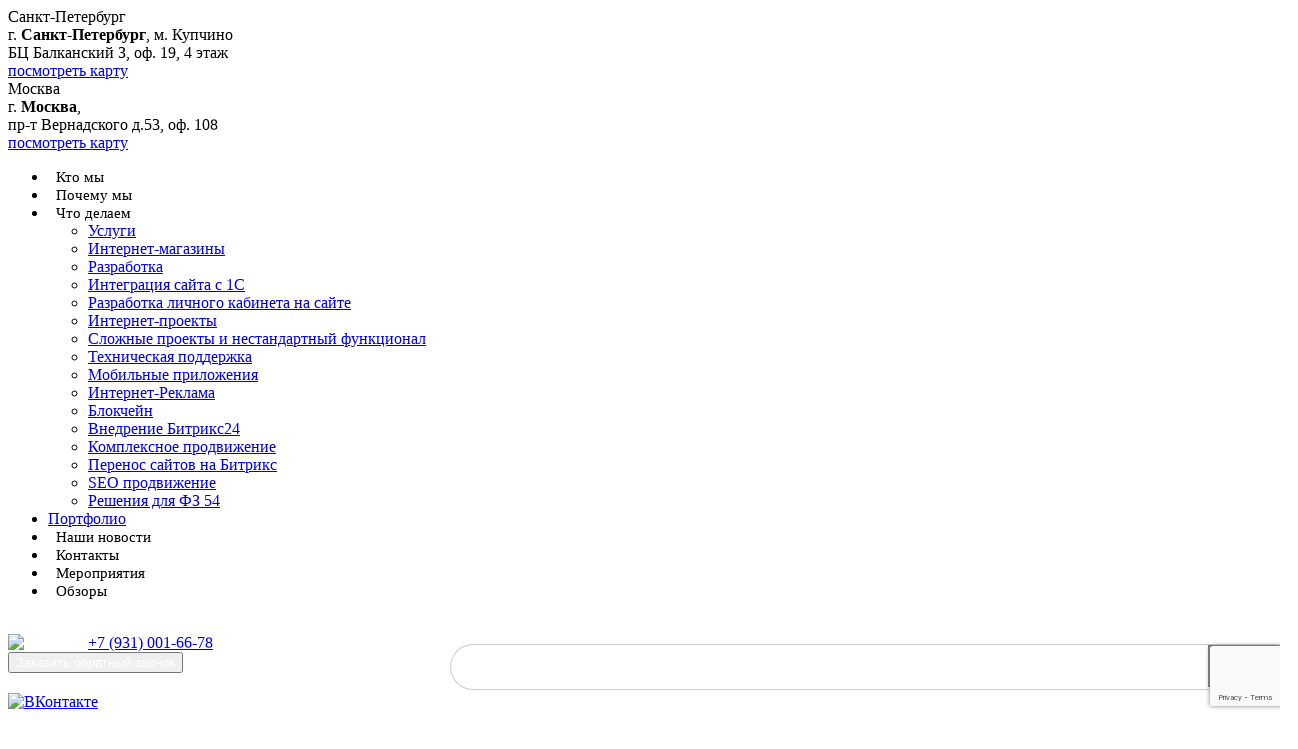

--- FILE ---
content_type: text/html; charset=UTF-8
request_url: https://smartraf.ru/portfolio/razrabotka/101-psikhologicheskij-tsentr-respekt.html?SECTION_CODE=razrabotka&101-psikhologicheskij-tsentr-respekt_html%3FPAGEN_1=5&101-psikhologicheskij-tsentr-respekt_html%3FSECTION_CODE=razrabotka&PAGEN_1=8
body_size: 82672
content:
<!DOCTYPE html>
	<html>
		<head>
			<meta charset="UTF-8">
			<title>
				Портфолио			</title>
			<meta name="viewport" content="width=device-width, initial-scale=1">
			<meta name="yandex-verification" content="6a9a79a429d1a221" />
																														
									
						<!-- fancyBox -->
						
						
												
			<script src="https://www.google.com/recaptcha/api.js?render=6LeFm2MUAAAAAJl-iJXaLI41MUEuGQNX56Bn7vZw" async defer></script>
			<script>
				function onSubmit(token) {
					$("#main-form-ajax").submit();
				}
				function onSubmitBlockChain1(token) {
					$("#blockchain-form-1").submit();
				}
				function onSubmitBlockChain2(token) {
					$("#blockchain-form-2").submit();
				}
				function onSubmitEva(token) {
					$("#call_ord").submit();
				}
				function onSubmitMainTop(token) {
					$("#forma-zakaza").submit();
				}
			</script>

			<meta http-equiv="Content-Type" content="text/html; charset=UTF-8" />
<link href="/bitrix/templates/.default/components/bitrix/news/portfolio-page/bitrix/news.list/new/style.css?153087665325588" type="text/css"  rel="stylesheet" />
<link href="/bitrix/templates/smart2017.2/css/reset.css?15892849571014" type="text/css"  data-template-style="true"  rel="stylesheet" />
<link href="/bitrix/templates/smart2017.2/css/font-awesome.min.css?151370832031078" type="text/css"  data-template-style="true"  rel="stylesheet" />
<link href="/bitrix/templates/smart2017.2/css/slick.css?15137083201749" type="text/css"  data-template-style="true"  rel="stylesheet" />
<link href="/bitrix/templates/smart2017.2/css/styles.css?158384020138522" type="text/css"  data-template-style="true"  rel="stylesheet" />
<link href="/bitrix/templates/smart2017.2/css/media.css?15137083204917" type="text/css"  data-template-style="true"  rel="stylesheet" />
<link href="/bitrix/templates/smart2017.2/css/developer.css?15293881687929" type="text/css"  data-template-style="true"  rel="stylesheet" />
<link href="/bitrix/templates/smart2017.2/css/owl.carousel.min.css?15803944113351" type="text/css"  data-template-style="true"  rel="stylesheet" />
<link href="/bitrix/templates/smart2017.2/css/owl.theme.default.min.css?15803944111013" type="text/css"  data-template-style="true"  rel="stylesheet" />
<link href="/bitrix/templates/smart2017.2/css/all.css?175551535573273" type="text/css"  data-template-style="true"  rel="stylesheet" />
<link href="/bitrix/templates/.default/mobile.css?170247262530509" type="text/css"  data-template-style="true"  rel="stylesheet" />
<link href="/bitrix/templates/.default/fancybox/source/jquery.fancybox.css?15137137544895" type="text/css"  data-template-style="true"  rel="stylesheet" />
<link href="/bitrix/templates/.default/js/lightSlider/css/lightSlider.css?15137137547049" type="text/css"  data-template-style="true"  rel="stylesheet" />
<link href="/bitrix/components/bitrix/search.suggest.input/templates/.default/style.css?1513713752501" type="text/css"  data-template-style="true"  rel="stylesheet" />
<link href="/bitrix/components/eva/callbacks/templates/.default/style.css?15306209473295" type="text/css"  data-template-style="true"  rel="stylesheet" />
<link href="/bitrix/templates/smart2017.2/styles.css?17503216392210" type="text/css"  data-template-style="true"  rel="stylesheet" />
<script type="text/javascript">if(!window.BX)window.BX={};if(!window.BX.message)window.BX.message=function(mess){if(typeof mess==='object'){for(let i in mess) {BX.message[i]=mess[i];} return true;}};</script>
<script type="text/javascript">(window.BX||top.BX).message({'pull_server_enabled':'N','pull_config_timestamp':'0','pull_guest_mode':'N','pull_guest_user_id':'0'});(window.BX||top.BX).message({'PULL_OLD_REVISION':'Для продолжения корректной работы с сайтом необходимо перезагрузить страницу.'});</script>
<script type="text/javascript">(window.BX||top.BX).message({'JS_CORE_LOADING':'Загрузка...','JS_CORE_NO_DATA':'- Нет данных -','JS_CORE_WINDOW_CLOSE':'Закрыть','JS_CORE_WINDOW_EXPAND':'Развернуть','JS_CORE_WINDOW_NARROW':'Свернуть в окно','JS_CORE_WINDOW_SAVE':'Сохранить','JS_CORE_WINDOW_CANCEL':'Отменить','JS_CORE_WINDOW_CONTINUE':'Продолжить','JS_CORE_H':'ч','JS_CORE_M':'м','JS_CORE_S':'с','JSADM_AI_HIDE_EXTRA':'Скрыть лишние','JSADM_AI_ALL_NOTIF':'Показать все','JSADM_AUTH_REQ':'Требуется авторизация!','JS_CORE_WINDOW_AUTH':'Войти','JS_CORE_IMAGE_FULL':'Полный размер'});</script>

<script type="text/javascript" src="/bitrix/js/main/core/core.js?1679309445487984"></script>

<script>BX.setJSList(['/bitrix/js/main/core/core_ajax.js','/bitrix/js/main/core/core_promise.js','/bitrix/js/main/polyfill/promise/js/promise.js','/bitrix/js/main/loadext/loadext.js','/bitrix/js/main/loadext/extension.js','/bitrix/js/main/polyfill/promise/js/promise.js','/bitrix/js/main/polyfill/find/js/find.js','/bitrix/js/main/polyfill/includes/js/includes.js','/bitrix/js/main/polyfill/matches/js/matches.js','/bitrix/js/ui/polyfill/closest/js/closest.js','/bitrix/js/main/polyfill/fill/main.polyfill.fill.js','/bitrix/js/main/polyfill/find/js/find.js','/bitrix/js/main/polyfill/matches/js/matches.js','/bitrix/js/main/polyfill/core/dist/polyfill.bundle.js','/bitrix/js/main/core/core.js','/bitrix/js/main/polyfill/intersectionobserver/js/intersectionobserver.js','/bitrix/js/main/lazyload/dist/lazyload.bundle.js','/bitrix/js/main/polyfill/core/dist/polyfill.bundle.js','/bitrix/js/main/parambag/dist/parambag.bundle.js']);
</script>
<script type="text/javascript">(window.BX||top.BX).message({'LANGUAGE_ID':'ru','FORMAT_DATE':'DD.MM.YYYY','FORMAT_DATETIME':'DD.MM.YYYY HH:MI:SS','COOKIE_PREFIX':'BITRIX_SM','SERVER_TZ_OFFSET':'10800','UTF_MODE':'Y','SITE_ID':'s1','SITE_DIR':'/','USER_ID':'','SERVER_TIME':'1768680599','USER_TZ_OFFSET':'0','USER_TZ_AUTO':'Y','bitrix_sessid':'c919c8530d9a7dae4954a64dcc2502f1'});</script>


<script type="text/javascript" src="/bitrix/js/pull/protobuf/protobuf.js?1679306335274055"></script>
<script type="text/javascript" src="/bitrix/js/pull/protobuf/model.js?167930633570928"></script>
<script type="text/javascript" src="/bitrix/js/main/core/core_promise.js?16793060205220"></script>
<script type="text/javascript" src="/bitrix/js/rest/client/rest.client.js?167930889717414"></script>
<script type="text/javascript" src="/bitrix/js/pull/client/pull.client.js?167930947681036"></script>
<script type="text/javascript" src="/bitrix/js/main/jquery/jquery-1.12.4.min.js?167930940297163"></script>
<script src="/bitrix/components/eva/callbacks/script/functions.js"></script>



<script type="text/javascript" src="/bitrix/templates/smart2017.2/js/slick.min.js?151370832241953"></script>
<script type="text/javascript" src="/bitrix/templates/smart2017.2/js/scripts.js?17555147117046"></script>
<script type="text/javascript" src="/bitrix/templates/smart2017.2/js/developer.js?15326809001716"></script>
<script type="text/javascript" src="/bitrix/templates/.default/js/jquery.validate.min.js?151371375421601"></script>
<script type="text/javascript" src="/bitrix/templates/.default/fancybox/source/jquery.fancybox.pack.js?151371375423135"></script>
<script type="text/javascript" src="/bitrix/templates/.default/js/lightSlider/js/jquery.lightSlider.min.js?151371375410359"></script>
<script type="text/javascript" src="/bitrix/templates/.default/js/jssite.js?15306826561072"></script>
<script type="text/javascript" src="/bitrix/templates/.default/js/mobile.js?1513713754800"></script>
<script type="text/javascript" src="/bitrix/templates/smart2017.2/js/main_project-multiplex.js?1529644528904"></script>
<script type="text/javascript" src="/bitrix/templates/smart2017.2/js/main_personal-account.js?1529648620602"></script>
<script type="text/javascript" src="/bitrix/components/bitrix/search.suggest.input/templates/.default/script.js?151371375212503"></script>
<script type="text/javascript" src="/bitrix/components/eva/callbacks/templates/.default/script.js?15326747743524"></script>
<script type="text/javascript" src="/bitrix/templates/smart2017.2/js/owl.carousel.min.js?158039446144342"></script>
<script type="text/javascript">var _ba = _ba || []; _ba.push(["aid", "6997ebf4ad0a0cc3610e79b274c73cc7"]); _ba.push(["host", "smartraf.ru"]); (function() {var ba = document.createElement("script"); ba.type = "text/javascript"; ba.async = true;ba.src = (document.location.protocol == "https:" ? "https://" : "http://") + "bitrix.info/ba.js";var s = document.getElementsByTagName("script")[0];s.parentNode.insertBefore(ba, s);})();</script>


						<link rel="icon" href="/favicon.ico" type="image/x-icon">
			<link rel="shortcut icon" href="/favicon.ico" type="image/x-icon">

			<script type="text/javascript">!function(){var t=document.createElement("script");t.type="text/javascript",t.async=!0,t.src="https://vk.com/js/api/openapi.js?168",t.onload=function(){VK.Retargeting.Init("VK-RTRG-504366-5XlEz"),VK.Retargeting.Hit()},document.head.appendChild(t)}();</script><noscript><img src="https://vk.com/rtrg?p=VK-RTRG-504366-5XlEz" style="position:fixed; left:-999px;" alt=""/></noscript>
			<script>
				VK.Retargeting.Init('VK-RTRG-96471-KZ24cpR');
			</script>

			<!-- Top.Mail.Ru counter -->
			<script type="text/javascript">
			var _tmr = window._tmr || (window._tmr = []);
			_tmr.push({id: "3650734", type: "pageView", start: (new Date()).getTime(), pid: "USER_ID"});
			(function (d, w, id) {
			  if (d.getElementById(id)) return;
			  var ts = d.createElement("script"); ts.type = "text/javascript"; ts.async = true; ts.id = id;
			  ts.src = "https://top-fwz1.mail.ru/js/code.js";
			  var f = function () {var s = d.getElementsByTagName("script")[0]; s.parentNode.insertBefore(ts, s);};
			  if (w.opera == "[object Opera]") { d.addEventListener("DOMContentLoaded", f, false); } else { f(); }
			})(document, window, "tmr-code");
			</script>
			<noscript><div><img src="https://top-fwz1.mail.ru/counter?id=3650734;js=na" style="position:absolute;left:-9999px;" alt="Top.Mail.Ru" /></div></noscript>
			<!-- /Top.Mail.Ru counter -->
		</head>
		<body>
			<!---- Форма обратной связи Б24 ----->
			<script id="bx24_form_button" data-skip-moving="true">
					(function(w,d,u,b){w['Bitrix24FormObject']=b;w[b] = w[b] || function(){arguments[0].ref=u;
							(w[b].forms=w[b].forms||[]).push(arguments[0])};
							if(w[b]['forms']) return;
							var s=d.createElement('script');s.async=1;s.src=u+'?'+(1*new Date());
							var h=d.getElementsByTagName('script')[0];h.parentNode.insertBefore(s,h);
					})(window,document,'https://smartraf.bitrix24.ru/bitrix/js/crm/form_loader.js','b24form');

					b24form({"id":"27","lang":"ru","sec":"0w96id","type":"button","click":""});
			</script>

			<svg style="display:none;" version="1.1" xmlns="http://www.w3.org/2000/svg" xmlns:xlink="http://www.w3.org/1999/xlink">
    <defs>
        <symbol id="icon-admin" viewBox="0 0 32 32">
            <title>admin</title>
            <path d="M17.421 27.787v-1.648c0-0.898 0.527-1.71 1.349-2.076l2.503-1.111c0.176-0.081 0.289-0.257 0.289-0.446v-0.689c-0.841-0.669-1.382-1.7-1.382-2.855v-0.19c-0.037-0.024-0.076-0.048-0.114-0.076-0.218-0.171-0.346-0.432-0.346-0.727v-0.85c0-2.015 1.638-3.653 3.652-3.653h0.921c2.014 0 3.653 1.639 3.653 3.653v0.095c0 0.332-0.181 0.627-0.461 0.78v0.969c0 1.155-0.537 2.186-1.378 2.855v0.689c0 0.19 0.114 0.366 0.29 0.446l2.504 1.111c0.817 0.366 1.349 1.178 1.349 2.076v1.648c0 0.238-0.195 0.432-0.432 0.432s-0.432-0.195-0.432-0.432v-1.648c0-0.048 0-0.1-0.005-0.147l-1.154 1.154c-0.181 0.181-0.281 0.418-0.281 0.67v-0.028c0 0.238-0.19 0.432-0.427 0.432s-0.432-0.195-0.432-0.432v0.029c0-0.485 0.19-0.936 0.527-1.278l1.378-1.377c-0.123-0.129-0.271-0.233-0.442-0.309l-2.442-1.082c-0.556 0.617-1.373 0.993-2.256 0.993-0.879 0-1.701-0.381-2.256-0.998-0.005 0-0.005 0.005-0.005 0.005l-0.010-0.010-2.461 1.093c-0.171 0.076-0.318 0.181-0.442 0.309l1.373 1.377c0.343 0.342 0.532 0.794 0.532 1.278v-0.029c0 0.238-0.194 0.432-0.432 0.432s-0.432-0.195-0.432-0.432v0.029c0-0.252-0.095-0.489-0.276-0.67l-1.155-1.154c-0.005 0.048-0.010 0.099-0.010 0.147v1.648c0 0.238-0.19 0.432-0.427 0.432s-0.431-0.195-0.431-0.433zM25.467 23.298l-0.033-0.105c-0.119-0.204-0.19-0.442-0.19-0.688v-0.176c-0.432 0.181-0.907 0.285-1.41 0.285-0.499 0-0.974-0.105-1.411-0.285v0.176c0 0.247-0.067 0.485-0.19 0.688l-0.014 0.076c0.404 0.446 1.002 0.717 1.634 0.717 0.627 0.001 1.207-0.256 1.615-0.688zM26.626 18.961v-0.779c-1.188 0.143-3.139 0.119-4.475-1.22-0.17-0.167-0.17-0.442 0-0.609 0.166-0.166 0.437-0.166 0.608 0 0.437 0.438 1.729 1.397 4.308 0.889l0.019-0.029v-0.095c0-1.54-1.255-2.794-2.794-2.794h-0.921c-1.539 0-2.788 1.254-2.788 2.794v0.85c0 0.024 0.005 0.033 0.014 0.038 0.213-0.052 0.427-0.181 0.641-0.38 0.176-0.161 0.447-0.152 0.608 0.024s0.152 0.447-0.024 0.608c-0.252 0.232-0.513 0.399-0.78 0.508v0.195c0 1.539 1.25 2.789 2.789 2.789s2.793-1.249 2.793-2.788z"></path>
            <path d="M27.396 12.026c-0.262 0-0.475-0.214-0.475-0.475v-3.772h-2.832c-0.256 0-0.47-0.214-0.47-0.475s0.214-0.47 0.47-0.47h3.307c0.261 0 0.475 0.209 0.475 0.47v4.251c0 0.261-0.214 0.47-0.475 0.47z"></path>
            <path d="M4.604 14.734c0.257 0 0.47-0.214 0.47-0.475v-6.479h2.831c0.261 0 0.475-0.214 0.475-0.475s-0.214-0.47-0.475-0.47h-3.301c-0.261 0-0.475 0.209-0.475 0.47v6.959c0 0.261 0.214 0.47 0.475 0.47z"></path>
            <path d="M12.185 15.969h-9.002c-0.789 0-1.435 0.646-1.435 1.435v6.465c0 0.789 0.646 1.435 1.435 1.435h4v1.335h-1.311c-0.276 0-0.503 0.228-0.503 0.504s0.228 0.499 0.503 0.499h3.624c0.276 0 0.499-0.223 0.499-0.499s-0.223-0.504-0.499-0.504h-1.316v-1.335h4.004c0.789 0 1.435-0.646 1.435-1.435v-6.46c0-0.793-0.641-1.439-1.435-1.439zM12.622 23.873c0 0.238-0.195 0.437-0.437 0.437h-9.002c-0.238 0-0.437-0.19-0.437-0.437v-6.465c0-0.238 0.19-0.437 0.437-0.437h9.006c0.238 0 0.437 0.195 0.437 0.437v6.465h-0.005z"></path>
            <path d="M7.991 21.978c0-0.195-0.1-0.352-0.228-0.352h-3.862c-0.123 0-0.228 0.157-0.228 0.352s0.105 0.356 0.228 0.356h3.867c0.123-0.005 0.223-0.162 0.223-0.356z"></path>
            <path d="M7.991 20.306c0-0.195-0.1-0.356-0.228-0.356h-3.862c-0.123 0-0.228 0.161-0.228 0.356s0.105 0.352 0.228 0.352h3.867c0.123 0 0.223-0.157 0.223-0.352z"></path>
            <path d="M7.991 18.596c0-0.195-0.1-0.356-0.228-0.356h-3.862c-0.123 0-0.228 0.161-0.228 0.356s0.105 0.352 0.228 0.352h3.867c0.123 0 0.223-0.157 0.223-0.352z"></path>
            <path d="M20.503 3.78h-9.006c-0.789 0-1.435 0.641-1.435 1.43v6.47c0 0.789 0.646 1.435 1.435 1.435h4.004v1.335h-1.311c-0.276 0-0.503 0.223-0.503 0.499s0.228 0.503 0.503 0.503h3.62c0.276 0 0.503-0.228 0.503-0.503s-0.228-0.499-0.503-0.499h-1.311v-1.335h4.005c0.789 0 1.43-0.646 1.43-1.435v-6.46c0-0.798-0.637-1.439-1.43-1.439zM20.935 11.684c0 0.238-0.19 0.437-0.432 0.437h-9.006c-0.238 0-0.437-0.195-0.437-0.437v-6.465c0-0.238 0.195-0.437 0.437-0.437h9.012c0.238 0 0.432 0.195 0.432 0.437v6.465h-0.005z"></path>
            <path d="M16.308 9.789c0-0.195-0.105-0.356-0.228-0.356h-3.862c-0.128 0-0.228 0.161-0.228 0.356s0.1 0.356 0.228 0.356h3.862c0.128-0.005 0.228-0.161 0.228-0.356z"></path>
            <path d="M16.308 8.112c0-0.195-0.105-0.352-0.228-0.352h-3.862c-0.128 0-0.228 0.157-0.228 0.352s0.1 0.356 0.228 0.356h3.862c0.128-0.005 0.228-0.161 0.228-0.356z"></path>
            <path d="M16.308 6.402c0-0.195-0.105-0.352-0.228-0.352h-3.862c-0.128 0-0.228 0.157-0.228 0.352s0.1 0.356 0.228 0.356h3.862c0.128-0.005 0.228-0.161 0.228-0.356z"></path>
        </symbol>
        <symbol id="icon-blogging" viewBox="0 0 32 32">
            <title>blogging</title>
            <path d="M29.536 29.531h-19.333v-8.697h-0.969v8.697h-6.764v-8.697h-0.969v9.183c0 0.289 0.196 0.484 0.485 0.484h28.036c0.289 0 0.48-0.195 0.48-0.484v-9.183h-0.964v8.697z"></path>
            <path d="M30.020 1.5h-28.036c-0.289 0-0.485 0.191-0.485 0.48v12.085h0.969v-1.449h6.764v1.449h0.969v-1.449h19.333v1.449h0.964v-12.085c0.001-0.289-0.19-0.48-0.479-0.48zM29.536 2.464v2.903h-27.067v-2.902h27.067zM2.469 11.646v-5.315h27.067v5.315h-27.067z"></path>
            <path d="M3.433 3.433h1.933v0.964h-1.933v-0.964z"></path>
            <path d="M6.336 3.433h1.933v0.964h-1.933v-0.964z"></path>
            <path d="M11.651 22.282h0.969v0.965h-0.969v-0.965z"></path>
            <path d="M13.585 22.282h0.969v0.965h-0.969v-0.965z"></path>
            <path d="M27.118 22.282h0.969v0.965h-0.969v-0.965z"></path>
            <path d="M15.518 22.282h3.867v0.965h-3.867v-0.965z"></path>
            <path d="M11.651 24.699h16.436v0.965h-16.436v-0.965z"></path>
            <path d="M11.651 27.113h16.436v0.969h-16.436v-0.969z"></path>
            <path d="M8.269 22.282c0-0.289-0.196-0.485-0.485-0.485h-3.867c-0.289 0-0.484 0.196-0.484 0.485v2.898c0 0.294 0.195 0.485 0.484 0.485h3.867c0.289 0 0.485-0.191 0.485-0.485v-2.898zM7.3 24.699h-2.897v-1.933h2.897v1.933z"></path>
            <path d="M3.433 27.113h4.836v0.969h-4.836v-0.969z"></path>
            <path d="M3.918 7.3h5.801v0.964h-5.801v-0.964z"></path>
            <path d="M3.918 9.233h3.867v0.964h-3.867v-0.964z"></path>
            <path d="M27.118 8.264h0.969v0.969h-0.969v-0.969z"></path>
            <path d="M25.185 8.264h0.969v0.969h-0.969v-0.969z"></path>
            <path d="M1.985 19.38h24.169c0.049 0 0.049 0 0.093 0 0.098 0 0.196-0.044 0.245-0.093l3.671-1.405c0.147-0.049 0.294-0.24 0.294-0.436 0-0.191-0.098-0.387-0.294-0.436l-3.671-1.4c-0.097-0.049-0.195-0.098-0.337-0.098h-24.169c-0.289 0-0.485 0.196-0.485 0.485v2.902c0 0.289 0.196 0.48 0.485 0.48zM5.367 17.931h20.302v0.484h-20.302v-0.484zM26.633 18.171v-1.498l2.031 0.724-2.031 0.774zM25.669 16.967h-20.302v-0.485h20.302v0.485zM2.469 16.482h1.933v1.933h-1.933v-1.933z"></path>
        </symbol>
        <symbol id="icon-cor_design" viewBox="0 0 32 32">
            <title>cor_design</title>
            <path d="M16.706 16.986l0.503-3.49c-0.552-0.401-0.904-1.015-0.962-1.701-0.030-0.377 0.024-0.744 0.164-1.087 0.116-0.29 0.213-0.551 0.3-0.802 0.005-0.014 0.010-0.029 0.015-0.039l1.488-3.369c0.073-0.16 0.228-0.261 0.396-0.261v0c0.174 0.005 0.329 0.101 0.396 0.261l1.479 3.374c0.005 0.014 0.010 0.029 0.015 0.039 0.087 0.261 0.169 0.512 0.271 0.749 0.131 0.295 0.193 0.614 0.193 0.938 0 0.764-0.367 1.469-0.976 1.909l0.488 3.48h-3.769zM19.572 16.763l-0.425-3.026h-1.097l-0.44 3.026h1.962zM20.099 11.597c0-0.208-0.039-0.406-0.121-0.594-0.111-0.266-0.203-0.532-0.295-0.802l-1.073-2.455-1.087 2.455c-0.087 0.261-0.189 0.532-0.309 0.831-0.092 0.217-0.126 0.449-0.106 0.691 0.044 0.474 0.309 0.899 0.72 1.15h1.547c0.45-0.271 0.726-0.749 0.726-1.276z"></path>
            <path d="M16 18.508c-0.895 0-1.624 0.73-1.624 1.624 0 0.899 0.73 1.624 1.624 1.624s1.623-0.725 1.623-1.624c0.001-0.894-0.729-1.624-1.623-1.624zM16 20.872c-0.407 0-0.739-0.329-0.739-0.739 0-0.406 0.333-0.735 0.739-0.735s0.739 0.329 0.739 0.735c0.001 0.411-0.333 0.739-0.739 0.739z"></path>
            <path d="M29.456 1.5h-26.907c-0.58 0-1.049 0.469-1.049 1.049v20.329c0 0.575 0.469 1.044 1.049 1.044h8.516v3.291h-1.397l-0.822 3.287h14.306l-0.822-3.287h-1.397v-3.291h8.521c0.575 0 1.044-0.469 1.044-1.044v-20.329c0-0.58-0.469-1.049-1.044-1.049zM21.631 28.107l0.373 1.499h-12.006l0.373-1.499h11.261zM11.964 27.213v-3.291h8.072v3.291h-8.072zM29.606 22.878c0 0.082-0.072 0.15-0.15 0.15h-26.907c-0.082 0-0.15-0.068-0.15-0.15v-5.235h27.206v5.235zM9.103 6.009v10.764l-4.611-0.024v-12.257h23.021v12.257l-12.132 0.024v-10.764h-6.278zM9.997 14.381v-2.093h2.543v-0.899h-2.543v-2.093h1.648v-0.894h-1.648v-1.498h4.485v9.87h-4.485v-1.498h1.648v-0.894h-1.648zM29.606 16.749h-1.199v-13.156h-24.814v13.156h-1.194v-14.2c0-0.082 0.068-0.15 0.15-0.15h26.907c0.077 0 0.15 0.068 0.15 0.15v14.2z"></path>
        </symbol>
        <symbol id="icon-cor_usability" viewBox="0 0 32 32">
            <title>cor_usability</title>
            <path d="M29.374 15.742c-1.332-2.308-3.249-4.24-5.544-5.594-2.363-1.394-5.070-2.129-7.83-2.129s-5.468 0.735-7.83 2.129c-2.295 1.354-4.213 3.285-5.549 5.594-0.090 0.157-0.090 0.359 0 0.515 1.336 2.308 3.254 4.24 5.549 5.594 2.362 1.393 5.069 2.129 7.83 2.129s5.468-0.736 7.83-2.129c2.295-1.354 4.213-3.285 5.544-5.594 0.094-0.157 0.094-0.359 0-0.515zM16 22.945c-5.029 0-9.721-2.653-12.33-6.947 2.609-4.289 7.301-6.943 12.33-6.943s9.721 2.653 12.325 6.943c-2.604 4.294-7.297 6.947-12.325 6.947z"></path>
            <path d="M16 9.795c-3.42 0-6.208 2.783-6.208 6.203 0 3.424 2.788 6.208 6.208 6.208s6.208-2.783 6.208-6.208c0-3.42-2.788-6.203-6.208-6.203zM16 21.17c-2.85 0-5.172-2.317-5.172-5.172 0-2.85 2.322-5.168 5.172-5.168s5.172 2.317 5.172 5.168c0 2.855-2.322 5.172-5.172 5.172z"></path>
            <path d="M19.101 15.473c-0.282 0-0.515 0.233-0.515 0.52v0.005c0 0.287 0.234 0.52 0.515 0.52 0.287 0 0.52-0.234 0.52-0.52v-0.005c0-0.287-0.233-0.52-0.52-0.52z"></path>
            <path d="M19.128 14.174c-0.649-1.107-1.847-1.793-3.128-1.793-0.287 0-0.515 0.233-0.515 0.515 0 0.287 0.229 0.52 0.515 0.52 0.915 0 1.771 0.489 2.232 1.282 0.099 0.161 0.269 0.255 0.448 0.255 0.090 0 0.179-0.022 0.26-0.072 0.247-0.143 0.332-0.462 0.188-0.708z"></path>
        </symbol>
        <symbol id="icon-design" viewBox="0 0 32 32">
            <title>design</title>
            <path d="M13.619 22.784c0-0.255 0.207-0.462 0.457-0.462h2.769c0.255 0 0.462 0.207 0.462 0.462s-0.207 0.462-0.462 0.462h-2.769c-0.25 0-0.457-0.207-0.457-0.462z"></path>
            <path d="M1.735 25.244v-0.919c0-0.019 0-0.034 0.005-0.049 0-0.019 0.005-0.038 0.010-0.052 0-0.005 0-0.010 0-0.015 0.005-0.015 0.010-0.024 0.014-0.038 0-0.005 0-0.010 0.005-0.015 0.005-0.014 0.010-0.029 0.019-0.048 0 0 0 0 0.005-0.005l2.557-4.81v-13.323c0-1.271 1.035-2.302 2.302-2.302h17.618c1.271 0 2.302 1.030 2.302 2.302v5.431c-0.164-0.51-0.492-0.949-0.92-1.257v0.010-4.184c0-0.761-0.621-1.382-1.382-1.382h-17.618c-0.761 0-1.382 0.621-1.382 1.382v12.977h15.23c0.154 0.332 0.351 0.64 0.583 0.92h-15.996l-2.123 3.996h15.326c-0.12 0.289-0.183 0.602-0.188 0.92h-15.442v0.462c0 0.766 0.616 1.382 1.382 1.382h14.060v0.924h-14.060c-1.271 0-2.307-1.035-2.307-2.307z"></path>
            <path d="M12.545 15.956c0-0.207 0.221-0.385 0.534-0.443v0.010l-0.636-3.79 3-3.857 2.999 3.857-0.63 3.775v-0.005c0.356 0.029 0.631 0.221 0.631 0.453 0 0.255-0.328 0.462-0.736 0.462h-4.425c-0.41 0-0.737-0.207-0.737-0.462zM17.062 15.499l0.592-3.568-1.839-2.364v1.589c0.433 0.154 0.747 0.563 0.747 1.050 0 0.611-0.501 1.112-1.117 1.112s-1.117-0.501-1.117-1.112c0-0.486 0.313-0.896 0.746-1.050v-1.589l-1.839 2.364 0.592 3.568h3.236zM9.492 12.947v-2.234h0.804c0.227-1.579 1.165-2.928 2.48-3.717h-2.234c-0.154 0.433-0.563 0.742-1.050 0.742-0.616 0-1.117-0.496-1.117-1.112s0.501-1.117 1.117-1.117c0.487 0 0.896 0.313 1.050 0.746h9.433c0.154-0.433 0.563-0.746 1.050-0.746 0.616 0 1.117 0.501 1.117 1.117s-0.501 1.112-1.117 1.112c-0.486 0-0.896-0.308-1.050-0.742h-1.863c1.314 0.79 2.253 2.138 2.479 3.722h0.805v2.229h-2.229v-2.229h0.674c-0.356-2.109-2.186-3.722-4.396-3.722-2.205 0-4.040 1.613-4.396 3.722h0.679v2.229h-2.234zM15.815 12.201c0-0.202-0.164-0.371-0.371-0.371s-0.371 0.169-0.371 0.371c0 0.207 0.164 0.376 0.371 0.376s0.371-0.169 0.371-0.376zM10.98 12.201v-0.742h-0.742v0.742h0.742zM20.654 12.201v-0.742h-0.746v0.742h0.746zM9.863 6.625c0-0.207-0.164-0.371-0.371-0.371s-0.371 0.164-0.371 0.371c0 0.202 0.164 0.371 0.371 0.371s0.371-0.169 0.371-0.371zM21.395 6.625c0-0.207-0.164-0.371-0.371-0.371s-0.371 0.164-0.371 0.371c0 0.202 0.164 0.371 0.371 0.371s0.371-0.169 0.371-0.371z"></path>
            <path d="M28.632 22.447l-2.090-0.785c-0.211-0.077-0.356-0.279-0.356-0.506v-0.371c1.218-0.698 2.042-2.008 2.042-3.51v-1.526c0-1.29-0.611-2.441-1.56-3.183 0.019-0.125 0.029-0.255 0.029-0.38 0-1.387-1.127-2.518-2.513-2.518s-2.514 1.132-2.514 2.518c0 0.125 0.010 0.255 0.029 0.38-0.949 0.737-1.555 1.892-1.555 3.183v1.526c0 1.502 0.819 2.812 2.037 3.51v0.371c0 0.226-0.145 0.429-0.352 0.506l-2.095 0.785c-0.973 0.366-1.633 1.314-1.633 2.355v3.053c0 0.261 0.217 0.477 0.477 0.477 0.265 0 0.477-0.216 0.477-0.477v-3.053c0-0.082 0.010-0.164 0.019-0.241l0.761 0.756c0.197 0.202 0.308 0.462 0.308 0.747v1.791c0 0.261 0.212 0.477 0.472 0.477 0.265 0 0.476-0.216 0.476-0.477v-1.791c0-0.534-0.207-1.040-0.583-1.421l-0.968-0.968c0.15-0.139 0.328-0.255 0.53-0.332l1.723-0.65 1.912 1.916v3.245c0 0.261 0.211 0.477 0.477 0.477s0.476-0.216 0.476-0.477v-3.245l1.912-1.916 1.729 0.65c0.197 0.077 0.375 0.193 0.53 0.332l-0.968 0.968c-0.38 0.381-0.587 0.886-0.587 1.421v1.791c0 0.261 0.211 0.477 0.476 0.477 0.26 0 0.477-0.216 0.477-0.477v-1.791c0-0.285 0.106-0.545 0.308-0.747l0.756-0.756c0.015 0.077 0.019 0.159 0.019 0.241v3.053c0 0.261 0.212 0.477 0.477 0.477s0.477-0.216 0.477-0.477v-3.053c0.001-1.041-0.654-1.988-1.632-2.355zM24.183 10.621c0.804 0 1.469 0.611 1.55 1.396-0.477-0.197-1.001-0.308-1.55-0.308s-1.074 0.111-1.551 0.308c0.082-0.785 0.747-1.396 1.551-1.396zM21.092 15.749c0-1.705 1.387-3.087 3.092-3.087s3.091 1.382 3.091 3.087v0.525c-2.22-0.169-4.353-1.43-4.372-1.445-0.116-0.067-0.255-0.082-0.38-0.048-0.126 0.039-0.231 0.125-0.294 0.246-0.211 0.429-0.708 0.78-1.136 1.011v-0.289zM21.092 17.276v-0.183c0.438-0.188 1.218-0.587 1.719-1.218 0.775 0.405 2.566 1.228 4.464 1.353v0.048c0 1.705-1.387 3.091-3.091 3.091s-3.092-1.387-3.092-3.091zM24.183 23.738l-1.507-1.508c0.279-0.274 0.448-0.65 0.457-1.050 0.332 0.091 0.684 0.14 1.050 0.14s0.717-0.049 1.054-0.14c0.005 0.4 0.173 0.775 0.453 1.050l-1.507 1.508z"></path>
        </symbol>
        <symbol id="icon-lic_virus" viewBox="0 0 32 32">
            <title>lic_virus</title>
            <path d="M28.108 14.154v-8.412c0-0.227-0.15-0.43-0.367-0.503l-11.403-3.706c-0.116-0.034-0.231-0.029-0.338 0.010-0.106-0.039-0.227-0.044-0.343-0.010l-11.403 3.706c-0.217 0.072-0.362 0.275-0.362 0.503v8.393c-0.005 0.121-0.324 12.316 11.833 16.341 0.053 0.014 0.111 0.024 0.169 0.024h0.213c0.058 0 0.111-0.010 0.164-0.024 12.161-4.025 11.843-16.22 11.838-16.322zM16.019 29.447h-0.043c-11.311-3.793-11.045-14.804-11.031-15.292v-8.025l11.041-3.59c0.005 0 0.010-0.005 0.014-0.005s0.010 0.005 0.014 0.005l11.035 3.59v8.045c0.005 0.116 0.305 11.47-11.030 15.273z"></path>
            <path d="M24.813 7.245l-8.558-2.88c-0.072-0.024-0.15-0.034-0.222-0.024-0.072-0.010-0.15 0-0.222 0.024l-8.558 2.88c-0.213 0.072-0.358 0.271-0.358 0.498v6.552c0.005 0.097 0.43 9.471 8.948 12.765 0.058 0.024 0.126 0.039 0.188 0.039s0.13-0.014 0.188-0.039c8.519-3.295 8.944-12.669 8.949-12.785v-6.532c0-0.227-0.145-0.425-0.357-0.498zM16.034 26.002c-7.673-3.107-8.079-11.659-8.083-11.727v-6.151l8.083-2.72 8.083 2.72v6.136c-0.005 0.082-0.411 8.634-8.083 11.741z"></path>
            <path d="M22.074 12.11c-0.223-0.188-0.556-0.159-0.745 0.063l-6.107 7.315-3.938-4.136c-0.203-0.213-0.536-0.217-0.744-0.019-0.213 0.203-0.222 0.536-0.019 0.749l4.349 4.561c0.097 0.107 0.237 0.164 0.382 0.164 0.005 0 0.010 0 0.014 0 0.15-0.005 0.295-0.072 0.391-0.188l6.484-7.769c0.189-0.222 0.155-0.556-0.067-0.739z"></path>
        </symbol>
        <symbol id="icon-mail" viewBox="0 0 32 32">
            <title>mail</title>
            <path d="M30.383 14.109v14.752c0 0.264-0.21 0.479-0.475 0.479h-27.811c-0.264 0-0.479-0.216-0.479-0.479v-14.752c0-0.168 0.086-0.312 0.216-0.398l3.672-2.435v-8.136c0-0.264 0.211-0.479 0.475-0.479h20.040c0.264 0 0.479 0.216 0.479 0.479v8.136l3.672 2.435c0.129 0.086 0.211 0.23 0.211 0.398zM29.433 27.974v-13.074l-10.96 5.811 10.96 7.263zM26.499 13.634h1.827l-1.827-1.213v1.213zM3.674 28.386h24.652l-12.326-8.169-12.326 8.169zM26.499 15.379l1.491-0.796h-1.491v0.796zM25.545 15.882v-12.269h-19.086v12.269l7.973 4.233 1.304-0.868c0.158-0.106 0.369-0.106 0.528 0l1.308 0.868 7.973-4.233zM2.571 27.974l10.955-7.263-10.955-5.811v13.074zM5.505 15.379v-0.796h-1.496l1.496 0.796zM5.505 13.634v-1.213l-1.831 1.213h1.831z"></path>
            <path d="M20.272 10.777v0.355c0 0.921-0.748 1.668-1.668 1.668-0.599 0-1.127-0.316-1.423-0.791-0.36 0.316-0.834 0.508-1.352 0.508-1.136 0-2.062-0.921-2.062-2.057s0.925-2.057 2.062-2.057c1.131 0 2.057 0.921 2.057 2.057v0.671c0 0.393 0.321 0.714 0.719 0.714 0.393 0 0.719-0.321 0.719-0.714v-0.355c0-1.831-1.491-3.318-3.322-3.318s-3.318 1.486-3.318 3.318v0.144c0 1.827 1.486 3.318 3.318 3.318h3.797c0.264 0 0.475 0.211 0.475 0.475s-0.21 0.479-0.475 0.479h-3.797c-2.354 0-4.272-1.918-4.272-4.272v-0.144c0-2.354 1.918-4.272 4.272-4.272 2.359 0 4.272 1.918 4.272 4.272zM16.93 10.46c0-0.609-0.494-1.103-1.103-1.103-0.614 0-1.107 0.494-1.107 1.103s0.494 1.107 1.107 1.107c0.609 0 1.103-0.499 1.103-1.107z"></path>
        </symbol>
        <symbol id="icon-manager" viewBox="0 0 32 32">
            <title>manager</title>
            <path d="M1.759 25.677v-21.433c0-0.214 0.171-0.389 0.389-0.389h24.262c0.213 0 0.389 0.176 0.389 0.389v9.613c-0.252-0.104-0.512-0.185-0.783-0.242v0.019-3.978h-23.474v15.632h17.283v0.783h-17.677c-0.218 0-0.389-0.175-0.389-0.393zM26.016 8.872v-4.234h-23.474v4.234h23.474z"></path>
            <path d="M22.646 5.526h-4.605c-0.213 0-0.389 0.176-0.389 0.394 0 0.214 0.176 0.389 0.389 0.389h4.605c0.214 0 0.389-0.176 0.389-0.389 0-0.218-0.176-0.394-0.389-0.394z"></path>
            <path d="M24.734 5.526h-0.836c-0.218 0-0.394 0.176-0.394 0.394 0 0.214 0.176 0.389 0.394 0.389h0.836c0.218 0 0.393-0.176 0.393-0.389 0-0.218-0.175-0.394-0.393-0.394z"></path>
            <path d="M14.699 5.108c-0.19 0-0.375 0.033-0.551 0.095v0c-0.66 0.233-1.097 0.854-1.097 1.552 0 0.693 0.437 1.32 1.097 1.552v0c0.176 0.062 0.361 0.095 0.551 0.095 0.907 0 1.642-0.741 1.642-1.647s-0.736-1.647-1.642-1.647zM14.699 7.619c-0.1 0-0.199-0.019-0.29-0.052v0c-0.346-0.119-0.574-0.446-0.574-0.812s0.228-0.693 0.574-0.812v0c0.090-0.033 0.19-0.052 0.29-0.052 0.475 0 0.859 0.389 0.859 0.864s-0.384 0.864-0.859 0.864z"></path>
            <path d="M10.095 5.108c-0.907 0-1.647 0.741-1.647 1.647s0.741 1.647 1.647 1.647c0.911 0 1.647-0.741 1.647-1.647s-0.736-1.647-1.647-1.647zM10.095 7.619c-0.475 0-0.859-0.389-0.859-0.864s0.384-0.864 0.859-0.864c0.479 0 0.864 0.389 0.864 0.864s-0.384 0.864-0.864 0.864z"></path>
            <path d="M5.495 5.108c-0.907 0-1.647 0.741-1.647 1.647s0.741 1.647 1.647 1.647 1.647-0.741 1.647-1.647c0-0.907-0.741-1.647-1.647-1.647zM5.495 7.619c-0.475 0-0.864-0.389-0.864-0.864s0.389-0.864 0.864-0.864 0.864 0.389 0.864 0.864-0.389 0.864-0.864 0.864z"></path>
            <path d="M29.273 24.642l-1.652-0.831c1.106-0.313 1.8-0.721 2.146-0.963 0.337-0.237 0.46-0.66 0.304-1.030-0.328-0.793-0.713-2.303-0.717-3.945-0.009-2.279-1.766-4.23-3.997-4.434-0.275-0.024-0.555-0.024-0.831 0-2.231 0.204-3.988 2.155-3.997 4.434-0.005 1.642-0.394 3.152-0.721 3.945-0.157 0.37-0.029 0.793 0.304 1.030 0.346 0.242 1.044 0.65 2.15 0.963l-1.657 0.831c-0.593 0.299-0.963 0.898-0.963 1.562v1.524c0 0.233 0.185 0.418 0.413 0.418 0.233 0 0.418-0.185 0.418-0.418v-1.524c0-0.351 0.194-0.664 0.507-0.821l1.31-0.656c0.551 0.926 1.557 1.514 2.649 1.514 1.101 0 2.103-0.583 2.654-1.514l1.31 0.656c0.313 0.157 0.507 0.47 0.507 0.821v1.524c0 0.233 0.185 0.418 0.413 0.418s0.418-0.185 0.418-0.418v-1.524c0-0.664-0.37-1.263-0.968-1.562zM24.939 25.411c-0.774 0-1.495-0.408-1.904-1.054l0.27-0.138c0.442-0.223 0.717-0.669 0.717-1.163v-0.489c0.294 0.076 0.603 0.119 0.916 0.119s0.622-0.038 0.917-0.123v0.494c0 0.494 0.28 0.94 0.721 1.163l0.271 0.138c-0.409 0.646-1.121 1.054-1.909 1.054zM26.704 23.184c-0.014-0.043-0.018-0.085-0.018-0.128v-0.835c0.541-0.309 1.001-0.759 1.319-1.32 0.584-1.025 0.37-2.35-0.498-3.147-0.612-0.555-1.709-1.225-3.456-1.225-0.109 0-0.213 0.043-0.294 0.119l-0.888 0.892c-0.161 0.161-0.161 0.422 0 0.583 0.161 0.162 0.427 0.162 0.589 0l0.764-0.764c1.111 0.033 2.027 0.37 2.719 1.011 0.593 0.536 0.736 1.429 0.342 2.122-0.479 0.841-1.377 1.362-2.345 1.362-1.486 0-2.692-1.206-2.692-2.692 0-0.227-0.185-0.418-0.413-0.418-0.233 0-0.418 0.19-0.418 0.418 0 1.305 0.717 2.449 1.775 3.057v0.835c0 0.043-0.005 0.085-0.014 0.128-1.405-0.294-2.221-0.764-2.587-1.020-0.010-0.005-0.024-0.014-0.015-0.029 0.356-0.864 0.774-2.497 0.783-4.259 0.009-1.856 1.429-3.446 3.242-3.613 0.224-0.019 0.451-0.019 0.679 0 1.809 0.166 3.233 1.756 3.242 3.613 0.005 1.761 0.427 3.394 0.783 4.258 0.005 0.014-0.005 0.023-0.014 0.029-0.366 0.256-1.187 0.726-2.587 1.020z"></path>
            <path d="M21.321 13.748l-3.726-3.745c-0.138-0.138-0.361-0.138-0.499 0l-1.49 1.476-3.29-0.009-7.287-0.009c-0.195 0-0.351 0.157-0.351 0.351-0.005 0.199 0.157 0.356 0.351 0.356l9.869 0.014-2.839 2.824-1.609 1.595-5.364-0.014c-0.195 0-0.356 0.157-0.356 0.351s0.157 0.356 0.356 0.356l4.652 0.015-0.764 0.759c0 0 0 0.005-0.005 0.005-0.005 0.005-0.014 0.014-0.019 0.024-0.005 0-0.005 0.005-0.005 0.005-0.009 0.009-0.014 0.014-0.014 0.018-0.005 0.005-0.009 0.010-0.009 0.014-0.005 0.005-0.009 0.014-0.009 0.019-0.005 0.005-0.005 0.009-0.009 0.014s-0.005 0.009-0.005 0.014c-0.005 0.009-0.009 0.014-0.009 0.023 0 0.005-0.005 0.005-0.005 0.010 0 0.010-0.005 0.019-0.009 0.029 0 0.005 0 0.005 0 0.005v0 0.005l-0.888 4.381-2.915-0.009c-0.199 0-0.356 0.157-0.356 0.351s0.157 0.356 0.351 0.356l3.204 0.009c0 0 0 0 0.005 0v0 0 0h0.28c0.095 0 0.18-0.038 0.242-0.099l4.225-0.831c0.009-0.005 0.019-0.005 0.028-0.010 0.005 0 0.005 0 0.009 0 0.009-0.005 0.014-0.005 0.024-0.010 0.005 0 0.009-0.005 0.014-0.009 0.005 0 0.009 0 0.014-0.005 0.009-0.005 0.014-0.005 0.019-0.010s0.009-0.005 0.009-0.010c0.009-0.005 0.014-0.009 0.024-0.014 0 0 0.005-0.005 0.009-0.005 0.005-0.005 0.014-0.014 0.019-0.019 0-0.005 0.005-0.005 0.005-0.005v0 0l0.237-0.237 7.884-7.827c0.138-0.141 0.138-0.364 0-0.502zM10.845 17.203v0l1.714-1.695 3.010-2.995 0.698 0.703-5.844 5.806-0.698-0.703 1.12-1.116zM16.764 13.719l0.831 0.835-3.076 3.062-2.768 2.744-0.831-0.835 5.844-5.806zM8.728 22.539l0.171-0.835 0.665 0.669-0.835 0.166zM10.399 22.207l-1.334-1.338 0.375-1.833 2.060 2.075 0.736 0.736-1.837 0.36zM16.921 17.621l-3.968 3.945-0.703-0.702 1.192-1.187 1.576-1.557 3.081-3.062 0.693 0.703-1.87 1.86zM19.294 15.257l-0.949-0.949-2.279-2.293 1.277-1.263 3.228 3.242-1.276 1.263z"></path>
        </symbol>
        <symbol id="icon-setting" viewBox="0 0 32 32">
            <title>setting</title>
            <path d="M15.58 19.219c-0.1-0.21-0.353-0.301-0.564-0.201-0.344 0.162-0.707 0.296-1.075 0.401-0.158 0.043-0.272 0.168-0.306 0.325l-0.449 2.25c-0.043 0.22-0.239 0.382-0.468 0.382h-1.223c-0.229 0-0.425-0.162-0.468-0.382l-0.449-2.25c-0.034-0.157-0.153-0.282-0.306-0.325-0.521-0.148-1.022-0.353-1.49-0.621-0.143-0.076-0.315-0.071-0.444 0.019l-1.91 1.271c-0.186 0.129-0.439 0.1-0.602-0.057l-0.869-0.869c-0.158-0.158-0.182-0.411-0.057-0.602l1.271-1.905c0.091-0.134 0.096-0.306 0.019-0.445-0.268-0.473-0.473-0.974-0.621-1.495-0.043-0.153-0.167-0.272-0.325-0.301l-2.25-0.454c-0.22-0.043-0.382-0.239-0.382-0.463v-1.227c0-0.229 0.162-0.425 0.382-0.468l2.25-0.449c0.158-0.034 0.282-0.148 0.325-0.306 0.148-0.521 0.353-1.022 0.621-1.49 0.076-0.138 0.072-0.31-0.019-0.444l-1.271-1.91c-0.124-0.186-0.1-0.439 0.057-0.602l0.869-0.865c0.162-0.162 0.416-0.186 0.602-0.062l1.91 1.275c0.129 0.086 0.301 0.096 0.444 0.015 0.468-0.263 0.97-0.473 1.49-0.621 0.153-0.043 0.272-0.167 0.306-0.325l0.449-2.25c0.043-0.22 0.239-0.382 0.468-0.382h1.223c0.229 0 0.425 0.162 0.468 0.382l0.449 2.25c0.034 0.158 0.148 0.282 0.306 0.325 0.521 0.148 1.022 0.358 1.49 0.621 0.143 0.081 0.315 0.072 0.444-0.015l1.911-1.275c0.186-0.124 0.44-0.1 0.602 0.062l0.869 0.865c0.158 0.162 0.182 0.416 0.057 0.602l-1.271 1.911c-0.090 0.134-0.095 0.306-0.019 0.444 0.267 0.468 0.473 0.97 0.621 1.49 0.043 0.158 0.168 0.272 0.325 0.306l2.25 0.449c0.22 0.043 0.382 0.239 0.382 0.468v1.227c0 0.224-0.162 0.42-0.382 0.463l-2.25 0.454c-0.157 0.029-0.282 0.148-0.325 0.301-0.105 0.377-0.249 0.75-0.415 1.104-0.101 0.21-0.015 0.463 0.201 0.564 0.21 0.105 0.463 0.014 0.564-0.196 0.153-0.32 0.286-0.65 0.392-0.989l2.001-0.401c0.616-0.124 1.065-0.669 1.065-1.299v-1.227c0-0.631-0.449-1.18-1.065-1.304l-2.001-0.397c-0.129-0.416-0.296-0.817-0.497-1.199l1.133-1.695c0.348-0.525 0.282-1.227-0.168-1.676l-0.865-0.865c-0.449-0.449-1.151-0.516-1.676-0.167l-1.696 1.132c-0.382-0.201-0.783-0.368-1.194-0.497l-0.401-2.001c-0.124-0.616-0.673-1.065-1.304-1.065h-1.223c-0.631 0-1.18 0.449-1.304 1.070l-0.401 1.996c-0.411 0.129-0.812 0.296-1.194 0.497l-1.695-1.132c-0.525-0.349-1.232-0.282-1.676 0.167l-0.865 0.865c-0.449 0.449-0.516 1.151-0.167 1.676l1.127 1.695c-0.196 0.382-0.363 0.783-0.492 1.199l-2.001 0.397c-0.616 0.124-1.065 0.673-1.065 1.304v1.227c0 0.631 0.449 1.175 1.065 1.299l2.001 0.401c0.129 0.411 0.296 0.812 0.492 1.194l-1.127 1.7c-0.349 0.52-0.282 1.227 0.167 1.672l0.865 0.869c0.444 0.444 1.151 0.515 1.676 0.162l1.695-1.127c0.382 0.195 0.783 0.363 1.194 0.497l0.401 1.996c0.124 0.616 0.673 1.065 1.304 1.065h1.223c0.631 0 1.18-0.449 1.304-1.065l0.401-1.996c0.325-0.106 0.645-0.234 0.955-0.377 0.215-0.105 0.306-0.358 0.201-0.569z"></path>
            <path d="M15.79 15.245c0.062 0.029 0.129 0.048 0.196 0.048 0.153 0 0.301-0.086 0.378-0.234 0.344-0.669 0.525-1.419 0.525-2.178 0-2.637-2.145-4.776-4.781-4.776-1.256 0-2.441 0.483-3.339 1.357-0.167 0.162-0.167 0.43-0.005 0.602 0.162 0.167 0.435 0.172 0.602 0.005 0.736-0.717 1.71-1.113 2.742-1.113 2.168 0 3.926 1.762 3.926 3.926 0 0.631-0.143 1.232-0.43 1.791-0.106 0.21-0.024 0.463 0.186 0.573z"></path>
            <path d="M8.128 11.061c-0.224-0.076-0.463 0.043-0.54 0.268-0.172 0.497-0.263 1.022-0.263 1.552 0 2.637 2.145 4.781 4.781 4.781 1.013 0 1.982-0.315 2.799-0.907 0.191-0.138 0.234-0.401 0.096-0.592s-0.401-0.234-0.592-0.096c-0.673 0.487-1.471 0.746-2.302 0.746-2.168 0-3.931-1.762-3.931-3.931 0-0.439 0.072-0.869 0.215-1.28 0.076-0.22-0.043-0.464-0.263-0.54z"></path>
            <path d="M27.869 21.115l-1.227-0.244c-0.076-0.225-0.167-0.44-0.272-0.65l0.698-1.045c0.267-0.401 0.214-0.941-0.129-1.28l-0.569-0.573c-0.344-0.339-0.884-0.397-1.284-0.129l-1.042 0.698c-0.21-0.106-0.43-0.196-0.65-0.268l-0.249-1.232c-0.095-0.473-0.516-0.817-0.998-0.817h-0.807c-0.483 0-0.903 0.344-0.998 0.817l-0.244 1.232c-0.225 0.072-0.439 0.162-0.65 0.268l-1.045-0.697c-0.401-0.267-0.941-0.21-1.284 0.129l-0.569 0.573c-0.344 0.339-0.397 0.879-0.129 1.28l0.698 1.045c-0.144 0.286-0.263 0.592-0.349 0.903-0.062 0.225 0.067 0.458 0.296 0.525 0.224 0.062 0.458-0.071 0.526-0.296 0.090-0.33 0.224-0.65 0.391-0.951 0.076-0.138 0.071-0.31-0.019-0.444l-0.836-1.252c-0.043-0.067-0.034-0.158 0.024-0.214l0.568-0.569c0.057-0.057 0.148-0.067 0.21-0.019l1.257 0.836c0.133 0.086 0.306 0.096 0.444 0.015 0.301-0.168 0.616-0.301 0.951-0.391 0.153-0.044 0.267-0.168 0.301-0.325l0.297-1.481c0.014-0.076 0.086-0.133 0.162-0.133h0.807c0.081 0 0.148 0.057 0.162 0.133l0.297 1.481c0.033 0.158 0.148 0.282 0.305 0.325 0.33 0.090 0.65 0.224 0.946 0.391 0.144 0.081 0.31 0.071 0.444-0.015l1.257-0.836c0.067-0.048 0.153-0.038 0.21 0.019l0.569 0.569c0.057 0.057 0.067 0.148 0.024 0.214l-0.836 1.252c-0.090 0.133-0.096 0.306-0.019 0.444 0.172 0.301 0.301 0.621 0.397 0.951 0.043 0.153 0.168 0.272 0.325 0.301l1.476 0.297c0.081 0.014 0.133 0.086 0.133 0.167v0.803c0 0.081-0.052 0.148-0.133 0.167l-1.476 0.297c-0.158 0.029-0.282 0.148-0.325 0.301-0.096 0.33-0.224 0.65-0.397 0.951-0.076 0.139-0.071 0.31 0.019 0.445l0.836 1.252c0.043 0.067 0.034 0.158-0.024 0.21l-0.569 0.573c-0.057 0.057-0.143 0.062-0.21 0.019l-1.257-0.836c-0.133-0.086-0.306-0.096-0.444-0.015-0.296 0.168-0.616 0.301-0.946 0.392-0.157 0.043-0.272 0.168-0.305 0.325l-0.296 1.48c-0.014 0.076-0.081 0.133-0.162 0.133h-0.807c-0.076 0-0.148-0.057-0.162-0.133l-0.296-1.481c-0.033-0.157-0.148-0.282-0.301-0.325-0.334-0.091-0.65-0.224-0.951-0.392-0.138-0.081-0.31-0.071-0.444 0.015l-1.256 0.836c-0.067 0.043-0.153 0.038-0.21-0.019l-0.568-0.573c-0.058-0.052-0.067-0.143-0.024-0.21l0.836-1.252c0.090-0.134 0.096-0.306 0.019-0.445-0.168-0.301-0.301-0.621-0.391-0.951-0.044-0.153-0.173-0.272-0.33-0.301l-1.476-0.297c-0.076-0.019-0.134-0.086-0.134-0.167v-0.803c0-0.081 0.057-0.153 0.134-0.167l0.091-0.020c0.229-0.043 0.377-0.267 0.335-0.496-0.048-0.234-0.272-0.382-0.502-0.334l-0.091 0.015c-0.473 0.095-0.817 0.516-0.817 1.003v0.803c0 0.483 0.344 0.903 0.817 0.998l1.227 0.249c0.076 0.22 0.167 0.439 0.272 0.65l-0.698 1.041c-0.267 0.406-0.214 0.946 0.129 1.284l0.569 0.573c0.344 0.339 0.884 0.392 1.284 0.125l1.045-0.693c0.211 0.106 0.426 0.191 0.65 0.268l0.244 1.227c0.095 0.478 0.516 0.822 0.998 0.822h0.807c0.483 0 0.903-0.344 0.998-0.822l0.249-1.227c0.22-0.076 0.439-0.162 0.65-0.268l1.041 0.693c0.401 0.267 0.946 0.214 1.284-0.125l0.569-0.573c0.344-0.339 0.397-0.879 0.129-1.284l-0.698-1.041c0.106-0.21 0.196-0.43 0.272-0.65l1.227-0.249c0.478-0.095 0.822-0.516 0.822-0.998v-0.803c0.001-0.486-0.343-0.907-0.821-1.003z"></path>
            <path d="M21.746 20.987c0.84 0 1.528 0.688 1.528 1.533 0 0.234 0.19 0.426 0.425 0.426s0.426-0.191 0.426-0.426c0-1.313-1.065-2.383-2.379-2.383s-2.383 1.070-2.383 2.383 1.070 2.379 2.383 2.379c0.53 0 1.032-0.172 1.452-0.492 0.186-0.148 0.22-0.411 0.076-0.597s-0.411-0.22-0.597-0.076c-0.267 0.206-0.592 0.315-0.931 0.315-0.845 0-1.533-0.683-1.533-1.528s0.687-1.533 1.533-1.533z"></path>
            <path d="M14.696 12.881c0-1.428-1.161-2.589-2.589-2.589s-2.589 1.161-2.589 2.589c0 1.428 1.161 2.594 2.589 2.594s2.589-1.165 2.589-2.594zM10.369 12.881c0-0.96 0.779-1.739 1.739-1.739s1.739 0.779 1.739 1.739c0 0.96-0.779 1.739-1.739 1.739s-1.739-0.779-1.739-1.739z"></path>
            <path d="M29.513 17.141c-0.941-1.323-2.617-2.503-3.816-2.689-0.286-0.043-0.554 0.153-0.602 0.439-0.043 0.286 0.153 0.559 0.439 0.602 0.822 0.124 2.269 1.065 3.119 2.259 0.044 0.058 0.091 0.106 0.148 0.139 0.172 0.109 0.406 0.109 0.587-0.015 0.234-0.172 0.291-0.497 0.124-0.736z"></path>
            <path d="M30.305 18.594c-0.014-0.038-0.019-0.057-0.034-0.096-0.1-0.272-0.401-0.41-0.673-0.31s-0.41 0.401-0.31 0.673c0.005 0.024 0.010 0.034 0.019 0.057 0.038 0.119 0.115 0.215 0.215 0.282 0.129 0.081 0.291 0.105 0.444 0.057 0.276-0.091 0.429-0.387 0.339-0.664z"></path>
            <path d="M2.569 21.407c1.003 1.275 2.732 2.374 3.94 2.503 0.291 0.029 0.549-0.182 0.578-0.468 0.034-0.291-0.177-0.549-0.468-0.577-0.826-0.091-2.316-0.955-3.219-2.111-0.043-0.053-0.096-0.096-0.153-0.129-0.182-0.105-0.416-0.096-0.587 0.043-0.229 0.177-0.268 0.51-0.091 0.74z"></path>
            <path d="M1.709 19.993c0.015 0.038 0.019 0.052 0.034 0.091 0.115 0.272 0.425 0.397 0.692 0.282s0.392-0.42 0.277-0.687c-0.010-0.024-0.015-0.034-0.019-0.058-0.048-0.119-0.129-0.21-0.234-0.267-0.134-0.076-0.291-0.096-0.444-0.038-0.272 0.105-0.411 0.406-0.306 0.678z"></path>
        </symbol>
        <symbol id="icon-web" viewBox="0 0 32 32">
            <title>web</title>
            <path d="M5.861 25.256c0-0.869 0.704-1.573 1.569-1.573h0.798l1.692-3.147h-5.85c-1.238 0-2.244-1.006-2.244-2.249v-11.69c0-1.238 1.006-2.245 2.244-2.245h20.624c1.238 0 2.244 1.006 2.244 2.245v5.027h-0.898v-5.027c0-0.742-0.604-1.347-1.347-1.347h-20.624c-0.742 0-1.342 0.605-1.342 1.347v9.445h17.766c0 0 0 0 0 0.005l0.123 0.246v0.647h-17.889v1.319h-0.005v0.028c0 0.747 0.605 1.351 1.347 1.351h17.619c0.095 0.099 0.199 0.194 0.307 0.284v0.614h-3.152l0.917 1.706-0.269 0.104c-0.194 0.070-0.374 0.179-0.524 0.307v0.010l-1.143-2.126h-6.884l-1.696 3.147h9.11c-0.024 0.113-0.033 0.236-0.033 0.354v0.543h-10.891c-0.369 0-0.671 0.303-0.671 0.676s0.303 0.676 0.671 0.676h10.891v0.898h-10.891c-0.865-0-1.569-0.705-1.569-1.574z"></path>
            <path d="M26.311 14.913c-0.061-0.042-1.555-1.011-4.002-0.524-0.198 0.042-0.345 0.217-0.345 0.421v0.463c0 0.236 0.194 0.43 0.43 0.43 0.241 0 0.43-0.194 0.43-0.43v-0.099c0.921-0.132 1.648-0.024 2.116 0.099 0.567 0.151 0.884 0.35 0.894 0.359 0.076 0.047 0.156 0.071 0.236 0.071 0.142 0 0.274-0.066 0.359-0.194 0.132-0.198 0.080-0.463-0.118-0.595z"></path>
            <path d="M29.004 22.345l-2.187-0.822c-0.189-0.071-0.316-0.256-0.316-0.454v-1.105c0.094-0.076 0.184-0.151 0.274-0.236 0.713-0.695 1.105-1.625 1.105-2.618v-0.817l0.123-0.246c0.222-0.439 0.335-0.936 0.335-1.427v-2.566c0-0.236-0.194-0.43-0.43-0.43h-4.787c-1.654 0-2.996 1.342-2.996 2.996 0 0.492 0.118 0.987 0.335 1.427l0.123 0.246v0.68c0 1.181 0.543 2.254 1.38 2.948v1.148c0 0.198-0.128 0.383-0.316 0.454l-2.183 0.822c-0.704 0.265-1.177 0.945-1.177 1.692v3.18c0 0.236 0.194 0.43 0.43 0.43s0.43-0.194 0.43-0.43v-3.18c0-0.392 0.25-0.747 0.615-0.888l2.187-0.817c0.118-0.047 0.227-0.108 0.326-0.179l1.526 1.149v3.916c0 0.236 0.194 0.43 0.43 0.43 0.241 0 0.43-0.194 0.43-0.43v-3.917l1.526-1.149c0.099 0.071 0.207 0.132 0.33 0.179l2.183 0.817c0.368 0.137 0.614 0.496 0.614 0.888v3.18c0 0.236 0.194 0.43 0.43 0.43s0.43-0.194 0.43-0.43v-3.179c0.001-0.747-0.472-1.427-1.171-1.692zM24.232 22.544l-1.465-1.096c0.038-0.123 0.057-0.25 0.057-0.378v-0.609c0.402 0.174 0.841 0.279 1.299 0.293 0.037 0 0.075 0.005 0.113 0.005 0.487 0 0.964-0.099 1.404-0.284v0.595c0 0.128 0.019 0.255 0.056 0.378l-1.464 1.096zM26.174 19.108c-0.548 0.53-1.267 0.808-2.027 0.784-1.488-0.042-2.698-1.351-2.698-2.92v-0.784c0-0.066-0.019-0.132-0.048-0.189l-0.17-0.34c-0.161-0.321-0.246-0.68-0.246-1.040 0-1.177 0.959-2.136 2.136-2.136h4.356v2.136c0 0.359-0.085 0.718-0.246 1.040l-0.166 0.34c-0.033 0.057-0.047 0.123-0.047 0.189v0.921c0 0.761-0.302 1.47-0.845 1.999z"></path>
            <path d="M21.014 24.49c-0.236 0-0.43 0.194-0.43 0.43v2.296c0 0.236 0.194 0.43 0.43 0.43 0.241 0 0.435-0.194 0.435-0.43v-2.296c0-0.236-0.194-0.43-0.435-0.43z"></path>
            <path d="M27.45 24.49c-0.236 0-0.43 0.194-0.43 0.43v2.296c0 0.236 0.194 0.43 0.43 0.43s0.43-0.194 0.43-0.43v-2.296c0-0.236-0.194-0.43-0.43-0.43z"></path>
            <path d="M7.539 7.754l-0.638-0.638-3.147 3.152c-0.175 0.175-0.175 0.458 0 0.633l3.147 3.147 0.638-0.633-2.83-2.83 2.83-2.83z"></path>
            <path d="M17.427 10.268l-3.146-3.152-0.638 0.638 2.83 2.83-2.83 2.83 0.638 0.633 3.146-3.147c0.175-0.175 0.175-0.458 0-0.633z"></path>
            <path d="M8.166 13.982l4.045-8.094 0.803 0.401-4.045 8.094-0.803-0.401z"></path>
            <path d="M16.209 13.283h0.902v0.898h-0.902v-0.898z"></path>
            <path d="M18.009 13.283h0.898v0.898h-0.898v-0.898z"></path>
            <path d="M19.805 13.283h0.902v0.898h-0.902v-0.898z"></path>
        </symbol>
        <symbol id="icon-text" viewBox="0 0 32 32">
            <title>text</title>
            <path d="M25.894 3.521h-3.623v-0.57c0-0.31-0.256-0.565-0.57-0.565h-3.401c-0.531-0.708-1.371-1.135-2.271-1.135-0.894 0-1.735 0.428-2.266 1.135h-3.401c-0.315 0-0.57 0.256-0.57 0.565v0.57l-3.682 0.005c-0.315 0-0.57 0.256-0.57 0.57v26.084c0 0.315 0.256 0.57 0.57 0.57l19.783-0.010c0.31 0 0.565-0.251 0.565-0.565v-26.089c-0-0.315-0.256-0.565-0.566-0.565zM10.736 3.354h3.332c0.201 0 0.389-0.108 0.492-0.285 0.299-0.526 0.865-0.85 1.469-0.85 0.61 0 1.17 0.324 1.475 0.85 0.103 0.177 0.291 0.285 0.492 0.285h3.304v2.6h-10.563v-2.6zM25.669 29.934h-19.282l-0.024-25.543h3.401l0.030 1.966c0 0.31 0.256 0.565 0.57 0.565h11.339c0.315 0 0.57-0.256 0.57-0.565l-0.029-1.966h3.401l0.024 25.543z"></path>
            <path d="M12.422 8.741c-0.221-0.182-0.541-0.147-0.717 0.069l-2.084 2.556-1.184-1.529c-0.173-0.221-0.492-0.26-0.713-0.088s-0.265 0.487-0.094 0.713l1.578 2.030c0.094 0.123 0.241 0.197 0.394 0.197 0.005 0 0.005 0 0.010 0 0.153 0 0.295-0.069 0.393-0.187l2.487-3.047c0.176-0.216 0.146-0.536-0.070-0.713z"></path>
            <path d="M12.422 15.544c-0.221-0.177-0.541-0.142-0.717 0.074l-2.084 2.551-1.184-1.523c-0.173-0.221-0.492-0.266-0.713-0.094s-0.265 0.492-0.094 0.713l1.578 2.035c0.094 0.123 0.241 0.192 0.394 0.197 0.005 0 0.005 0 0.010 0 0.153 0 0.295-0.069 0.393-0.187l2.487-3.047c0.175-0.221 0.146-0.541-0.070-0.717z"></path>
            <path d="M12.987 22.361c-0.241-0.197-0.6-0.162-0.796 0.083l-2.33 2.851-1.322-1.706c-0.192-0.246-0.546-0.295-0.796-0.103-0.246 0.192-0.29 0.55-0.098 0.796l1.759 2.271c0.103 0.137 0.265 0.216 0.437 0.216 0.005 0 0.005 0 0.011 0 0.167 0 0.33-0.074 0.437-0.206l2.782-3.401c0.196-0.245 0.161-0.6-0.085-0.801z"></path>
            <path d="M14.595 8.716h9.403v0.968h-9.403v-0.968z"></path>
            <path d="M14.599 10.658h6.498v0.968h-6.498v-0.968z"></path>
            <path d="M14.595 15.43h9.403v0.968h-9.403v-0.968z"></path>
            <path d="M14.599 17.372h6.498v0.968h-6.498v-0.968z"></path>
            <path d="M14.595 22.233h9.403v0.973h-9.403v-0.973z"></path>
            <path d="M14.599 24.175h6.498v0.973h-6.498v-0.973z"></path>
        </symbol>
        <symbol id="icon-emissiya" viewBox="0 0 33 32">
            <title>emissiya</title>
            <path d="M9.172 25.441h0.643c0.076 0 0.161 0.103 0.161 0.241h0.965c0-0.607-0.421-1.104-0.965-1.189v-0.5h-0.964v0.5c-0.545 0.084-0.965 0.582-0.965 1.189 0 0.665 0.505 1.207 1.126 1.207h0.643c0.076 0 0.161 0.103 0.161 0.241s-0.085 0.241-0.161 0.241h-0.643c-0.076 0-0.161-0.103-0.161-0.241h-0.965c0 0.606 0.421 1.104 0.965 1.189v0.5h0.964v-0.5c0.545-0.085 0.965-0.583 0.965-1.189 0-0.665-0.505-1.206-1.126-1.206h-0.643c-0.076 0-0.161-0.103-0.161-0.241s0.084-0.241 0.161-0.241z"></path>
            <path d="M1.29 30.75h16.408v-8.686h-16.408v8.686zM2.255 23.029h14.477v6.755h-14.477v-6.755z"></path>
            <path d="M13.837 24.959h0.964v0.966h0.965v-1.931h-1.93v0.965z"></path>
            <path d="M14.802 27.854h-0.964v0.965h1.93v-1.93h-0.965v0.965z"></path>
            <path d="M3.221 25.924h0.965v-0.966h0.965v-0.965h-1.93v1.931z"></path>
            <path d="M4.185 26.889h-0.965v1.93h1.93v-0.965h-0.965v-0.965z"></path>
            <path d="M23.489 14.824h0.965v-1.931h-1.929v0.965h0.965v0.965z"></path>
            <path d="M24.454 16.754h-0.965v0.965h-0.965v0.965h1.929v-1.931z"></path>
            <path d="M2.737 9.999h0.965v5.791h-0.965v4.826h23.648v-9.651h-6.274v-0.965h0.966v-1.931h1.448v-1.257l-10.617-5.561-10.617 5.561v1.257h1.447v1.931zM20.111 19.65h-16.408v-0.965h0.965v-0.965h-0.965v-0.965h2.896v0.965h-0.965v0.965h14.477v0.965zM10.459 9.999v5.791h-0.965v1.93h-1.931v-1.93h-0.965v-5.791h0.965v-1.931h1.931v1.931h0.965zM17.215 9.999v5.791h-0.965v1.93h-1.931v-1.93h-0.965v-5.791h0.965v-1.931h1.931v1.931h0.965zM13.355 8.068v0.965h-2.895v-0.965h2.895zM10.459 5.655c0-0.798 0.649-1.447 1.447-1.447s1.447 0.65 1.447 1.447c0 0.798-0.649 1.448-1.447 1.448s-1.447-0.65-1.447-1.448zM12.389 9.999v5.791h-0.965v-5.791h0.965zM13.355 16.754v0.965h-2.895v-0.965h2.895zM6.599 9.034h-2.896v-0.965h2.896v0.965zM5.634 9.999v5.791h-0.965v-5.791h0.965zM20.111 17.72h-2.896v-0.965h2.896v0.965zM18.18 15.79v-5.791h0.966v5.791h-0.966zM25.419 11.929v7.721h-4.343v-3.86h-0.966v-3.861h5.309zM20.111 9.034h-2.896v-0.965h2.896v0.965zM11.907 2.339l9.094 4.764h-7.177c0.306-0.405 0.495-0.903 0.495-1.448 0-1.33-1.082-2.413-2.413-2.413s-2.413 1.083-2.413 2.413c0 0.545 0.188 1.043 0.496 1.448h-7.177l9.095-4.764z"></path>
            <path d="M27.349 15.307v0.965c1.597 0 2.895 1.298 2.895 2.895v3.862c0 1.596-1.298 2.895-2.895 2.895h-5.591l1.107-1.107-0.683-0.682-2.271 2.271 2.271 2.272 0.683-0.682-1.107-1.107h5.592c2.129 0 3.861-1.733 3.861-3.86v-3.862c0-2.129-1.732-3.861-3.861-3.861z"></path>
        </symbol>
        <symbol id="icon-file" viewBox="0 0 43 32">
            <title>file</title>
            <path d="M34.648 18.857h-0.952v-0.952h0.952v0.952z"></path>
            <path d="M21.327 18.857h-0.952v-0.952h0.952v0.952z"></path>
            <path d="M32.225 22.418l0.674 0.673-0.674 0.673-0.673-0.673 0.673-0.673z"></path>
            <path d="M22.8 14.343l-0.674-0.673 0.674-0.673 0.673 0.673-0.673 0.673z"></path>
            <path d="M27.988 25.517h-0.952v-0.952h0.952v0.952z"></path>
            <path d="M27.988 12.196h-0.952v-0.952h0.952v0.952z"></path>
            <path d="M22.804 22.412l0.674 0.674-0.674 0.674-0.674-0.674 0.674-0.674z"></path>
            <path d="M32.227 12.996l0.674 0.673-0.674 0.673-0.673-0.673 0.673-0.673z"></path>
            <path d="M20.374 6.006h-0.952v-0.952h0.952v0.952z"></path>
            <path d="M22.279 6.006h-0.952v-0.952h0.952v0.952z"></path>
            <path d="M24.184 6.006h-0.952v-0.952h0.952v0.952z"></path>
            <path d="M34.707 16c-0.116-0.354-0.256-0.697-0.425-1.022l0.97-0.969-3.362-3.363-0.969 0.97c-0.332-0.162-0.674-0.308-1.028-0.424v-1.377h-1.904v-8.565h-13.043l-8.368 8.368v21.132h21.411v-3.804h1.904v-1.37c0.355-0.116 0.697-0.256 1.022-0.424l0.969 0.97 3.362-3.363-0.97-0.97c0.163-0.325 0.308-0.673 0.424-1.028h1.377v-4.762h-1.371zM14.666 2.876v6.463h-6.464l6.464-6.463zM27.036 29.798v0h-19.506v-19.506h8.089v-8.089h11.417v7.613h-1.904v1.377c-0.355 0.116-0.697 0.255-1.028 0.424l-0.97-0.97-3.362 3.363 0.97 0.969c-0.162 0.325-0.308 0.674-0.424 1.022h-1.37v4.756h1.376c0.116 0.354 0.256 0.697 0.424 1.028l-0.97 0.97 3.362 3.362 0.97-0.97c0.331 0.163 0.673 0.308 1.022 0.424v1.371h1.904v2.857zM35.136 19.804h-1.144l-0.099 0.348c-0.145 0.523-0.349 1.022-0.61 1.481l-0.18 0.313 0.801 0.802-2.021 2.021-0.801-0.802-0.314 0.18c-0.459 0.261-0.958 0.464-1.481 0.609l-0.349 0.099v1.138h-2.857v-1.138l-0.349-0.099c-0.522-0.145-1.022-0.348-1.481-0.609l-0.314-0.18-0.801 0.802-2.021-2.021 0.802-0.802-0.18-0.313c-0.261-0.459-0.464-0.958-0.61-1.481l-0.099-0.348h-1.138v-2.857h1.144l0.099-0.349c0.145-0.522 0.349-1.022 0.609-1.481l0.18-0.314-0.801-0.801 2.021-2.021 0.801 0.801 0.314-0.18c0.459-0.261 0.958-0.464 1.481-0.61l0.349-0.099v-1.138h2.857v1.138l0.349 0.099c0.523 0.145 1.022 0.349 1.482 0.61l0.313 0.18 0.801-0.801 2.021 2.021-0.801 0.801 0.18 0.314c0.261 0.459 0.465 0.958 0.61 1.481l0.099 0.349h1.138v2.858z"></path>
            <path d="M27.512 14.571c-2.097 0-3.804 1.707-3.804 3.803s1.707 3.804 3.804 3.804c2.096 0 3.804-1.707 3.804-3.804 0.006-2.096-1.702-3.803-3.804-3.803zM27.512 21.232c-1.574 0-2.858-1.284-2.858-2.857s1.284-2.857 2.858-2.857c1.573 0 2.857 1.284 2.857 2.857s-1.284 2.858-2.857 2.858z"></path>
            <path d="M17.523 22.185h-8.090v-0.952h8.090v0.952z"></path>
            <path d="M17.523 25.042h-8.090v-0.952h8.090v0.952z"></path>
            <path d="M17.523 27.899h-8.090v-0.952h8.090v0.952z"></path>
            <path d="M15.143 12.196h-5.708v7.137h5.708v-7.137zM10.381 18.381v-5.232h3.803v5.232h-3.803z"></path>
        </symbol>
        <symbol id="icon-lotereya" viewBox="0 0 32 32">
            <title>lotereya</title>
            <path d="M26.43 5.57c-2.785-2.786-6.49-4.321-10.43-4.321s-7.644 1.534-10.43 4.321c-2.785 2.785-4.32 6.49-4.32 10.43s1.534 7.644 4.32 10.43c2.786 2.785 6.49 4.32 10.43 4.32s7.644-1.534 10.43-4.32c2.786-2.786 4.321-6.49 4.321-10.43s-1.534-7.644-4.321-10.43zM16 29.885c-7.657 0-13.886-6.229-13.886-13.886s6.229-13.886 13.886-13.886c7.656 0 13.886 6.229 13.886 13.886s-6.229 13.886-13.886 13.886z"></path>
            <path d="M29.383 15.568c-0.047-1.481-0.333-2.923-0.855-4.301l0.008-0.003-0.166-0.399-0.166-0.399-0.007 0.003c-0.606-1.337-1.421-2.554-2.427-3.626l0.005-0.006-0.305-0.306-0.306-0.305-0.006 0.005c-1.078-1.012-2.301-1.83-3.646-2.437l0.003-0.007-0.799-0.331-0.003 0.008c-1.372-0.517-2.807-0.801-4.281-0.847v-0.008h-0.864v0.008c-1.481 0.047-2.924 0.333-4.301 0.855l-0.003-0.008-0.798 0.332 0.003 0.007c-1.337 0.606-2.554 1.421-3.626 2.427l-0.006-0.005-0.611 0.611 0.006 0.006c-1.012 1.078-1.83 2.301-2.437 3.646l-0.008-0.003-0.165 0.399-0.165 0.399 0.007 0.003c-0.516 1.372-0.801 2.807-0.847 4.281h-0.008v0.864h0.008c0.047 1.481 0.333 2.924 0.855 4.301l-0.008 0.003 0.166 0.399 0.166 0.399 0.007-0.003c0.606 1.336 1.421 2.553 2.427 3.626l-0.006 0.006 0.611 0.611 0.006-0.006c1.078 1.012 2.301 1.83 3.646 2.436l-0.003 0.008 0.799 0.33 0.003-0.007c1.372 0.516 2.807 0.801 4.281 0.847v0.008h0.864v-0.008c1.481-0.047 2.924-0.333 4.301-0.855l0.003 0.008 0.798-0.332-0.003-0.007c1.337-0.606 2.554-1.421 3.626-2.427l0.006 0.006 0.611-0.611-0.006-0.006c1.012-1.078 1.83-2.301 2.436-3.646l0.008 0.003 0.165-0.399 0.165-0.399-0.007-0.003c0.516-1.372 0.801-2.807 0.847-4.281h0.008v-0.864h-0.008zM25.158 7.453c0.927 0.992 1.679 2.114 2.241 3.346l-4.645 1.928 1.177-4.048 1.227-1.227zM21.182 4.593c1.24 0.563 2.368 1.317 3.365 2.249l-1.227 1.227-4.063 1.181 0.097-0.235 1.827-4.422zM19.49 10.816l-1.5 1.5 0.245-0.594 0.536-1.297 0.718 0.392zM16.432 3.481c1.359 0.046 2.685 0.308 3.951 0.782l-2.189 5.297-0.655 0.19 0.47 0.257-1.577 3.816v-10.342zM15.568 3.481v10.351l-3.97-9.563c1.271-0.478 2.604-0.742 3.97-0.789zM10.8 4.601l3.966 9.553-7.312-7.313c0.992-0.927 2.114-1.679 3.346-2.241zM6.843 7.453l7.319 7.319-9.568-3.955c0.563-1.239 1.317-2.368 2.249-3.365zM4.263 11.617l9.56 3.951h-10.342c0.046-1.359 0.308-2.685 0.782-3.951zM3.481 16.432h10.351l-9.563 3.97c-0.478-1.271-0.742-2.604-0.789-3.97zM6.843 24.546c-0.927-0.992-1.679-2.114-2.241-3.346l7.702-3.198-4.046 4.047 0.541 0.541-1.956 1.956zM10.818 27.406c-1.239-0.563-2.368-1.317-3.365-2.249l1.956-1.957 0.541 0.542 4.059-4.059-3.192 7.723zM15.568 28.519c-1.359-0.046-2.685-0.308-3.951-0.782l3.951-9.56v10.342zM16.007 16.465l-0.198 0.199-0.24 0.24-5.617 5.617-0.472-0.472 11.437-11.437-1.127-0.617 3.122-0.908-0.908 3.122-0.617-1.127-5.381 5.381zM21.571 13.219l-1.874 0.778 1.487-1.487 0.387 0.709zM16.432 28.519v-10.351l3.97 9.563c-1.272 0.478-2.604 0.742-3.97 0.789zM21.2 27.399l-3.967-9.554 7.313 7.313c-0.992 0.927-2.114 1.679-3.346 2.241zM25.158 24.546l-7.32-7.319 9.569 3.955c-0.563 1.239-1.317 2.368-2.249 3.365zM27.738 20.383l-9.56-3.951h10.342c-0.046 1.359-0.308 2.685-0.782 3.951zM18.168 15.568l3.82-1.586 0.262 0.479 0.194-0.669 5.286-2.195c0.478 1.272 0.742 2.604 0.789 3.97h-10.351z"></path>
        </symbol>
        <symbol id="icon-loyalnost_programm" viewBox="0 0 43 32">
            <title>loyalnost_programm</title>
            <path d="M18.144 9.917c-1.599 0-2.9 1.302-2.9 2.901s1.301 2.9 2.9 2.9c1.599 0 2.9-1.301 2.9-2.9s-1.301-2.901-2.9-2.901zM18.144 14.668c-1.020 0-1.85-0.829-1.85-1.85s0.831-1.851 1.85-1.851c1.021 0 1.85 0.831 1.85 1.851s-0.829 1.85-1.85 1.85z"></path>
            <path d="M24.508 16.282c-1.599 0-2.901 1.301-2.901 2.9s1.302 2.9 2.901 2.9 2.901-1.301 2.901-2.9c0-1.599-1.301-2.9-2.901-2.9zM24.508 21.032c-1.020 0-1.851-0.831-1.851-1.85s0.831-1.85 1.851-1.85c1.020 0 1.851 0.83 1.851 1.85s-0.831 1.85-1.851 1.85z"></path>
            <path d="M24.72 12.605c-0.205-0.204-0.537-0.204-0.742 0l-6.047 6.047c-0.205 0.204-0.205 0.536 0 0.741 0.102 0.102 0.237 0.154 0.371 0.154s0.269-0.052 0.371-0.154l6.046-6.046c0.204-0.204 0.204-0.537 0-0.742z"></path>
            <path d="M34.972 16c0-0.449 0.226-0.991 0.444-1.514 0.325-0.775 0.66-1.577 0.445-2.38-0.223-0.836-0.932-1.372-1.615-1.891-0.458-0.347-0.891-0.675-1.1-1.038-0.216-0.374-0.286-0.92-0.36-1.498-0.108-0.844-0.221-1.717-0.82-2.317-0.6-0.6-1.473-0.712-2.317-0.82-0.578-0.075-1.124-0.144-1.498-0.361-0.364-0.21-0.691-0.643-1.038-1.101-0.519-0.684-1.057-1.392-1.892-1.615-0.802-0.214-1.604 0.121-2.38 0.445-0.523 0.219-1.064 0.445-1.514 0.445s-0.991-0.226-1.514-0.445c-0.775-0.324-1.577-0.66-2.38-0.445-0.836 0.223-1.372 0.932-1.891 1.615-0.347 0.458-0.675 0.891-1.038 1.101-0.374 0.216-0.92 0.287-1.498 0.361-0.844 0.108-1.717 0.22-2.317 0.82s-0.712 1.473-0.82 2.317c-0.075 0.578-0.145 1.124-0.361 1.498-0.21 0.363-0.643 0.691-1.101 1.038-0.684 0.519-1.392 1.056-1.615 1.891-0.214 0.802 0.121 1.605 0.445 2.38 0.218 0.523 0.445 1.065 0.445 1.514s-0.227 0.991-0.445 1.515c-0.324 0.775-0.66 1.577-0.445 2.379 0.223 0.835 0.932 1.373 1.616 1.891 0.458 0.347 0.89 0.675 1.1 1.039 0.216 0.374 0.287 0.919 0.361 1.498 0.108 0.843 0.22 1.716 0.82 2.316s1.473 0.712 2.317 0.821c0.578 0.075 1.124 0.144 1.498 0.36 0.363 0.211 0.691 0.643 1.038 1.101 0.519 0.684 1.056 1.392 1.891 1.615 0.802 0.215 1.605-0.121 2.38-0.446 0.523-0.218 1.065-0.445 1.514-0.445s0.991 0.226 1.514 0.445c0.605 0.253 1.226 0.513 1.852 0.513 0.176 0 0.352-0.021 0.528-0.067 0.835-0.224 1.373-0.932 1.892-1.615 0.347-0.458 0.674-0.891 1.038-1.101 0.374-0.216 0.92-0.286 1.498-0.36 0.844-0.108 1.717-0.22 2.317-0.821s0.712-1.472 0.82-2.316c0.075-0.579 0.144-1.124 0.36-1.498 0.21-0.364 0.642-0.691 1.1-1.039 0.684-0.518 1.392-1.056 1.615-1.891 0.215-0.802-0.121-1.605-0.445-2.38-0.218-0.524-0.444-1.065-0.444-1.514zM34.449 17.919c0.268 0.642 0.522 1.248 0.399 1.705-0.13 0.488-0.667 0.895-1.236 1.326-0.52 0.395-1.058 0.802-1.374 1.348-0.322 0.557-0.409 1.234-0.494 1.89-0.090 0.7-0.174 1.362-0.522 1.708-0.346 0.347-1.007 0.432-1.708 0.522-0.656 0.084-1.334 0.171-1.89 0.493-0.545 0.316-0.954 0.854-1.348 1.374-0.431 0.569-0.838 1.106-1.326 1.237-0.457 0.121-1.063-0.133-1.705-0.4-0.619-0.258-1.258-0.526-1.918-0.526s-1.3 0.268-1.918 0.526c-0.642 0.268-1.248 0.522-1.705 0.4-0.488-0.131-0.895-0.668-1.326-1.236-0.395-0.521-0.803-1.059-1.349-1.375-0.557-0.322-1.234-0.409-1.89-0.493-0.7-0.090-1.362-0.174-1.708-0.522s-0.432-1.009-0.522-1.708c-0.084-0.656-0.171-1.333-0.493-1.89-0.315-0.545-0.854-0.954-1.374-1.348-0.569-0.431-1.106-0.838-1.236-1.326-0.122-0.457 0.132-1.062 0.4-1.705 0.259-0.619 0.526-1.258 0.526-1.918s-0.267-1.3-0.526-1.918c-0.268-0.642-0.522-1.248-0.4-1.705 0.13-0.488 0.667-0.895 1.236-1.327 0.52-0.395 1.059-0.803 1.374-1.349 0.322-0.557 0.409-1.234 0.493-1.89 0.090-0.7 0.175-1.362 0.522-1.708s1.008-0.432 1.708-0.522c0.656-0.084 1.333-0.171 1.89-0.493 0.546-0.316 0.954-0.855 1.349-1.374 0.431-0.569 0.838-1.106 1.326-1.236 0.457-0.122 1.062 0.132 1.705 0.399 0.619 0.259 1.258 0.526 1.918 0.526s1.3-0.267 1.918-0.526c0.642-0.268 1.248-0.522 1.705-0.399 0.488 0.13 0.895 0.667 1.326 1.236 0.395 0.52 0.803 1.058 1.348 1.374 0.557 0.322 1.234 0.409 1.89 0.493 0.701 0.090 1.362 0.175 1.708 0.522 0.348 0.347 0.432 1.008 0.522 1.708 0.085 0.656 0.172 1.334 0.494 1.89 0.316 0.546 0.854 0.954 1.374 1.349 0.569 0.431 1.105 0.838 1.236 1.327 0.122 0.456-0.131 1.062-0.399 1.705-0.259 0.619-0.526 1.258-0.526 1.918s0.268 1.299 0.526 1.918z"></path>
            <path d="M21.326 5.208c-5.95 0-10.792 4.841-10.792 10.791s4.842 10.792 10.792 10.792 10.792-4.842 10.792-10.792c0-5.951-4.842-10.791-10.792-10.791zM21.326 25.742c-5.372 0-9.743-4.37-9.743-9.742s4.37-9.743 9.743-9.743c5.372 0 9.743 4.37 9.743 9.743s-4.37 9.742-9.743 9.742z"></path>
        </symbol>
        <symbol id="icon-server" viewBox="0 0 43 32">
            <title>server</title>
            <path d="M34.686 1.25h-26.719c-0.767 0-1.391 0.624-1.391 1.391v4.2c0 0.767 0.624 1.391 1.391 1.391h26.719c0.767 0 1.391-0.624 1.391-1.391v-4.2c0-0.767-0.624-1.391-1.391-1.391zM35.135 6.841c0 0.247-0.201 0.449-0.449 0.449h-26.719c-0.247 0-0.449-0.201-0.449-0.449v-4.2c0-0.247 0.201-0.449 0.449-0.449h26.719c0.247 0 0.449 0.202 0.449 0.449v4.2z"></path>
            <path d="M24.469 12.192h-14.402c-0.259 0-0.471 0.211-0.471 0.471s0.211 0.471 0.471 0.471h14.402c0.26 0 0.471-0.211 0.471-0.471s-0.211-0.471-0.471-0.471z"></path>
            <path d="M32.586 11.251c-0.778 0-1.412 0.634-1.412 1.413s0.633 1.412 1.412 1.412c0.779 0 1.413-0.633 1.413-1.412s-0.634-1.413-1.413-1.413zM32.586 13.135c-0.259 0-0.471-0.211-0.471-0.471s0.211-0.471 0.471-0.471 0.471 0.211 0.471 0.471-0.211 0.471-0.471 0.471z"></path>
            <path d="M28.43 11.251c-0.778 0-1.412 0.634-1.412 1.413s0.633 1.412 1.412 1.412c0.779 0 1.413-0.633 1.413-1.412s-0.634-1.413-1.413-1.413zM28.43 13.135c-0.259 0-0.471-0.211-0.471-0.471s0.211-0.471 0.471-0.471c0.259 0 0.471 0.211 0.471 0.471s-0.211 0.471-0.471 0.471z"></path>
            <path d="M34.686 9.173h-26.719c-0.767 0-1.391 0.624-1.391 1.39v4.2c0 0.767 0.624 1.39 1.391 1.39h26.719c0.767 0 1.391-0.623 1.391-1.39v-4.2c0-0.766-0.624-1.39-1.391-1.39zM35.135 14.764c0 0.247-0.201 0.449-0.449 0.449h-26.719c-0.247 0-0.449-0.201-0.449-0.449v-4.2c0-0.247 0.201-0.449 0.449-0.449h26.719c0.247 0 0.449 0.202 0.449 0.449v4.2z"></path>
            <path d="M24.469 20.114h-14.402c-0.259 0-0.471 0.211-0.471 0.471s0.211 0.471 0.471 0.471h14.402c0.26 0 0.471-0.211 0.471-0.471s-0.211-0.471-0.471-0.471z"></path>
            <path d="M32.586 19.173c-0.778 0-1.412 0.633-1.412 1.412s0.633 1.413 1.412 1.413c0.779 0 1.413-0.634 1.413-1.413s-0.634-1.412-1.413-1.412zM32.586 21.056c-0.259 0-0.471-0.212-0.471-0.471s0.211-0.471 0.471-0.471 0.471 0.212 0.471 0.471-0.211 0.471-0.471 0.471z"></path>
            <path d="M28.43 19.173c-0.778 0-1.412 0.633-1.412 1.412s0.633 1.413 1.412 1.413c0.779 0 1.413-0.634 1.413-1.413s-0.634-1.412-1.413-1.412zM28.43 21.056c-0.259 0-0.471-0.212-0.471-0.471s0.211-0.471 0.471-0.471c0.259 0 0.471 0.212 0.471 0.471s-0.211 0.471-0.471 0.471z"></path>
            <path d="M34.686 17.095h-26.719c-0.767 0-1.391 0.624-1.391 1.39v4.2c0 0.767 0.624 1.39 1.391 1.39h26.719c0.767 0 1.391-0.623 1.391-1.39v-4.2c0-0.766-0.624-1.39-1.391-1.39zM35.135 22.685c0 0.247-0.201 0.449-0.449 0.449h-26.719c-0.247 0-0.449-0.202-0.449-0.449v-4.2c0-0.247 0.201-0.449 0.449-0.449h26.719c0.247 0 0.449 0.201 0.449 0.449v4.2z"></path>
            <path d="M35.607 28.24c0.259 0 0.47-0.211 0.47-0.471s-0.211-0.471-0.47-0.471h-10.655c-0.035-0.226-0.228-0.399-0.464-0.399h-1.235v-1.412c0-0.26-0.211-0.471-0.471-0.471s-0.471 0.211-0.471 0.471v1.883c0 0.26 0.211 0.471 0.471 0.471h1.235v1.968h-5.379v-1.968h2.261c0.259 0 0.471-0.211 0.471-0.471s-0.211-0.471-0.471-0.471h-0.555v-1.412c0-0.26-0.211-0.471-0.471-0.471s-0.471 0.211-0.471 0.471v1.412h-1.236c-0.235 0-0.429 0.173-0.464 0.399h-10.655c-0.259 0-0.47 0.211-0.47 0.471s0.211 0.471 0.47 0.471h10.649v0.941h-10.649c-0.259 0-0.47 0.211-0.47 0.471s0.211 0.471 0.47 0.471h10.649v0.157c0 0.26 0.211 0.471 0.47 0.471h6.321c0.261 0 0.471-0.211 0.471-0.471v-0.156h10.649c0.259 0 0.47-0.211 0.47-0.471s-0.211-0.471-0.47-0.471h-10.649v-0.941h10.649z"></path>
            <path d="M24.469 4.27h-14.402c-0.259 0-0.471 0.211-0.471 0.471s0.211 0.471 0.471 0.471h14.402c0.26 0 0.471-0.211 0.471-0.471s-0.211-0.471-0.471-0.471z"></path>
            <path d="M32.586 3.329c-0.778 0-1.412 0.634-1.412 1.413s0.633 1.412 1.412 1.412 1.413-0.634 1.413-1.412c0-0.778-0.634-1.413-1.413-1.413zM32.586 5.211c-0.259 0-0.471-0.211-0.471-0.471s0.211-0.471 0.471-0.471 0.471 0.211 0.471 0.471c0 0.26-0.211 0.471-0.471 0.471z"></path>
            <path d="M28.43 3.329c-0.778 0-1.412 0.634-1.412 1.413s0.633 1.412 1.412 1.412 1.413-0.634 1.413-1.412c0-0.778-0.634-1.413-1.413-1.413zM28.43 5.211c-0.259 0-0.471-0.211-0.471-0.471s0.211-0.471 0.471-0.471 0.471 0.211 0.471 0.471-0.211 0.471-0.471 0.471z"></path>
        </symbol>
        <symbol id="icon-time_1-5h" viewBox="0 0 32 32">
            <path fill="#c93063" style="fill: var(--color1, #c93063)" d="M16.222 17.807v-7.705c2.582 0 4.907 1.071 6.562 2.793l-5.79 4.916-0.357 0.058c-0.131-0.043-0.271-0.063-0.415-0.063z"></path>
            <path fill="currentColor" style="fill: var(--color2, currentColor)" d="M17.424 8.143v-0.859c1.056-0.56 1.698-1.679 1.611-2.905-0.106-1.554-1.389-2.784-2.943-2.827-1.722-0.053-3.136 1.332-3.136 3.039 0 1.143 0.627 2.166 1.621 2.692v0.859c-0.897 0.116-1.756 0.338-2.576 0.646l-0.536-0.999c-0.11-0.208-0.371-0.289-0.579-0.174l-1.737 0.926c-0.005 0.005-0.014 0.010-0.024 0.014-0.208 0.111-0.285 0.371-0.174 0.579l0.54 1.003c-2.851 2.036-4.714 5.375-4.714 9.138 0 0.338 0.014 0.68 0.048 1.018 0.019 0.246 0.241 0.425 0.482 0.391v0c0.227-0.029 0.396-0.231 0.372-0.458-0.029-0.318-0.043-0.637-0.043-0.951 0-5.727 4.665-10.378 10.392-10.363 5.679 0.014 10.32 4.656 10.334 10.334 0.014 5.727-4.641 10.387-10.363 10.387-4.559 0-8.573-2.982-9.905-7.305-0.068-0.222-0.299-0.347-0.521-0.285v0c-0.236 0.063-0.372 0.309-0.299 0.545 1.442 4.675 5.79 7.907 10.725 7.907 6.19 0 11.222-5.036 11.222-11.222 0-5.707-4.279-10.431-9.799-11.135zM13.815 4.593c0-1.201 0.979-2.181 2.186-2.181s2.186 0.979 2.186 2.181c0 0.651-0.285 1.25-0.762 1.655v-1.375c0-0.237-0.188-0.429-0.429-0.429h-1.988c-0.236 0-0.43 0.193-0.43 0.429v1.375c-0.477-0.405-0.762-1.003-0.762-1.655zM9.916 9.113l0.994-0.536 0.299 0.555c-0.343 0.159-0.675 0.338-0.999 0.536l-0.295-0.555zM15.436 8.071v-2.769h1.129v2.769c-0.188-0.010-0.376-0.014-0.565-0.014s-0.376 0.005-0.565 0.014z"></path>
            <path fill="currentColor" style="fill: var(--color2, currentColor)" d="M15.571 24.947v2.21c0 0.241 0.193 0.434 0.429 0.434s0.429-0.193 0.429-0.434v-2.21c0-0.236-0.193-0.429-0.429-0.429s-0.429 0.193-0.429 0.429z"></path>
            <path fill="currentColor" style="fill: var(--color2, currentColor)" d="M16.43 13.605v-2.21c0-0.236-0.193-0.429-0.429-0.429s-0.429 0.193-0.429 0.429v2.21c0 0.236 0.193 0.429 0.429 0.429s0.429-0.193 0.429-0.429z"></path>
            <path fill="currentColor" style="fill: var(--color2, currentColor)" d="M19.204 24.822c-0.208 0.121-0.275 0.381-0.159 0.589l0.526 0.907c0.077 0.14 0.222 0.218 0.372 0.218 0.072 0 0.15-0.020 0.217-0.058 0.203-0.121 0.275-0.381 0.154-0.589l-0.521-0.907c-0.121-0.208-0.382-0.275-0.589-0.159z"></path>
            <path fill="currentColor" style="fill: var(--color2, currentColor)" d="M12.956 13.142l-0.526-0.907c-0.115-0.208-0.381-0.275-0.583-0.159-0.208 0.121-0.279 0.386-0.159 0.589l0.526 0.907c0.077 0.14 0.222 0.217 0.371 0.217 0.072 0 0.145-0.019 0.212-0.058 0.207-0.121 0.275-0.381 0.159-0.589z"></path>
            <path fill="currentColor" style="fill: var(--color2, currentColor)" d="M22.137 22.323c-0.208-0.121-0.472-0.048-0.589 0.154-0.121 0.208-0.048 0.472 0.154 0.589l0.907 0.526c0.072 0.039 0.145 0.058 0.217 0.058 0.15 0 0.294-0.077 0.372-0.217 0.121-0.208 0.049-0.468-0.154-0.589l-0.907-0.521z"></path>
            <path fill="currentColor" style="fill: var(--color2, currentColor)" d="M9.868 16.229c0.068 0.039 0.14 0.058 0.212 0.058 0.15 0 0.294-0.077 0.371-0.212 0.121-0.208 0.048-0.468-0.154-0.589l-0.907-0.521c-0.208-0.121-0.468-0.048-0.589 0.154-0.121 0.208-0.048 0.468 0.159 0.589l0.907 0.521z"></path>
            <path fill="currentColor" style="fill: var(--color2, currentColor)" d="M22.61 14.965l-0.902 0.521c-0.208 0.121-0.28 0.381-0.159 0.589 0.077 0.135 0.222 0.212 0.372 0.212 0.072 0 0.15-0.019 0.217-0.058l0.907-0.521c0.203-0.121 0.275-0.381 0.154-0.589-0.116-0.203-0.381-0.275-0.589-0.154z"></path>
            <path fill="currentColor" style="fill: var(--color2, currentColor)" d="M9.868 22.323l-0.907 0.521c-0.208 0.121-0.28 0.381-0.159 0.589 0.077 0.14 0.222 0.217 0.371 0.217 0.072 0 0.15-0.019 0.217-0.058l0.907-0.526c0.203-0.116 0.275-0.381 0.154-0.589-0.116-0.202-0.381-0.275-0.584-0.154z"></path>
            <path fill="currentColor" style="fill: var(--color2, currentColor)" d="M19.416 13.788c0.15 0 0.294-0.077 0.376-0.217l0.521-0.907c0.121-0.203 0.048-0.468-0.154-0.584-0.208-0.121-0.473-0.048-0.589 0.154l-0.526 0.907c-0.116 0.208-0.049 0.468 0.159 0.589 0.068 0.039 0.14 0.058 0.213 0.058z"></path>
            <path fill="currentColor" style="fill: var(--color2, currentColor)" d="M12.797 24.822c-0.203-0.116-0.469-0.048-0.584 0.159l-0.526 0.907c-0.121 0.208-0.049 0.468 0.159 0.589 0.068 0.039 0.14 0.058 0.212 0.058 0.15 0 0.294-0.077 0.371-0.218l0.526-0.907c0.116-0.208 0.048-0.469-0.159-0.589z"></path>
            <path fill="currentColor" style="fill: var(--color2, currentColor)" d="M10.761 19.278c0-0.241-0.193-0.434-0.434-0.434h-2.21c-0.237 0-0.429 0.193-0.429 0.434 0 0.236 0.193 0.429 0.429 0.429h2.21c0.241 0 0.434-0.193 0.434-0.429z"></path>
            <path fill="currentColor" style="fill: var(--color2, currentColor)" d="M24.313 19.278c0-0.241-0.193-0.434-0.43-0.434h-2.21c-0.236 0-0.429 0.193-0.429 0.434 0 0.236 0.193 0.429 0.429 0.429h2.21c0.237 0 0.43-0.193 0.43-0.429z"></path>
            <path fill="currentColor" style="fill: var(--color2, currentColor)" d="M20.651 14.7c-0.169-0.169-0.444-0.164-0.608 0.005l-3.049 3.107c-0.724-0.468-1.703-0.391-2.35 0.236-0.753 0.728-0.772 1.935-0.039 2.692 0.728 0.753 1.935 0.772 2.692 0.043 0.362-0.356 0.569-0.83 0.578-1.341 0.005-0.362-0.091-0.714-0.279-1.018l3.059-3.117c0.082-0.082 0.121-0.188 0.121-0.294 0.004-0.116-0.039-0.232-0.126-0.314zM16.7 20.166c-0.415 0.4-1.076 0.386-1.481-0.024-0.198-0.208-0.294-0.478-0.289-0.743 0.005-0.27 0.11-0.536 0.313-0.733 0.415-0.4 1.076-0.391 1.477 0.024 0.198 0.198 0.299 0.463 0.294 0.743-0.004 0.275-0.115 0.536-0.313 0.733z"></path>
            <path fill="currentColor" style="fill: var(--color2, currentColor)" d="M22.417 12.211v0 0z"></path>
        </symbol>
        <symbol id="icon-time_2h" viewBox="0 0 32 32">
            <path fill="#c93063" style="fill: var(--color1, #c93063)" d="M16.222 17.807v-7.705c3.382 0 6.335 1.848 7.908 4.583l-6.837 3.614c-0.261-0.304-0.642-0.492-1.071-0.492z"></path>
            <path fill="currentColor" style="fill: var(--color2, currentColor)" d="M17.424 8.143v-0.859c1.056-0.56 1.698-1.679 1.611-2.905-0.106-1.554-1.389-2.784-2.943-2.827-1.722-0.053-3.136 1.332-3.136 3.039 0 1.143 0.627 2.166 1.621 2.692v0.859c-0.897 0.116-1.756 0.338-2.576 0.646l-0.535-0.999c-0.111-0.208-0.372-0.289-0.579-0.174l-1.737 0.926c-0.005 0.005-0.014 0.010-0.024 0.014-0.208 0.111-0.285 0.371-0.174 0.579l0.54 1.003c-2.851 2.036-4.714 5.375-4.714 9.138 0 0.338 0.014 0.68 0.048 1.018 0.019 0.246 0.241 0.425 0.482 0.391v0c0.227-0.029 0.396-0.231 0.372-0.458-0.029-0.318-0.043-0.637-0.043-0.951 0-5.727 4.665-10.378 10.392-10.363 5.679 0.014 10.32 4.656 10.334 10.334 0.014 5.727-4.641 10.387-10.363 10.387-4.559 0-8.573-2.982-9.905-7.305-0.068-0.222-0.299-0.347-0.521-0.285v0c-0.236 0.063-0.372 0.309-0.299 0.545 1.442 4.675 5.79 7.907 10.725 7.907 6.19 0 11.222-5.036 11.222-11.222 0-5.707-4.279-10.431-9.799-11.135zM13.815 4.593c0-1.201 0.979-2.181 2.186-2.181s2.186 0.979 2.186 2.181c0 0.651-0.285 1.25-0.762 1.655v-1.375c0-0.237-0.188-0.429-0.429-0.429h-1.988c-0.236 0-0.43 0.193-0.43 0.429v1.375c-0.477-0.405-0.762-1.003-0.762-1.655zM9.916 9.113l0.994-0.536 0.299 0.555c-0.343 0.159-0.675 0.338-0.999 0.536l-0.295-0.555zM15.436 8.071v-2.769h1.129v2.769c-0.188-0.010-0.376-0.014-0.565-0.014s-0.376 0.005-0.565 0.014z"></path>
            <path fill="currentColor" style="fill: var(--color2, currentColor)" d="M15.571 24.947v2.21c0 0.241 0.193 0.434 0.429 0.434s0.429-0.193 0.429-0.434v-2.21c0-0.236-0.193-0.429-0.429-0.429s-0.429 0.193-0.429 0.429z"></path>
            <path fill="currentColor" style="fill: var(--color2, currentColor)" d="M16.43 13.605v-2.21c0-0.236-0.193-0.429-0.429-0.429s-0.429 0.193-0.429 0.429v2.21c0 0.236 0.193 0.429 0.429 0.429s0.429-0.193 0.429-0.429z"></path>
            <path fill="currentColor" style="fill: var(--color2, currentColor)" d="M19.204 24.822c-0.208 0.121-0.275 0.381-0.159 0.589l0.526 0.907c0.077 0.14 0.222 0.218 0.372 0.218 0.072 0 0.15-0.020 0.217-0.058 0.203-0.121 0.275-0.381 0.154-0.589l-0.521-0.907c-0.121-0.208-0.382-0.275-0.589-0.159z"></path>
            <path fill="currentColor" style="fill: var(--color2, currentColor)" d="M12.956 13.142l-0.526-0.907c-0.116-0.208-0.381-0.275-0.584-0.159-0.208 0.121-0.279 0.386-0.159 0.589l0.526 0.907c0.077 0.14 0.222 0.217 0.371 0.217 0.072 0 0.145-0.019 0.212-0.058 0.208-0.121 0.275-0.381 0.159-0.589z"></path>
            <path fill="currentColor" style="fill: var(--color2, currentColor)" d="M22.137 22.323c-0.208-0.121-0.472-0.048-0.589 0.154-0.121 0.208-0.048 0.472 0.154 0.589l0.907 0.526c0.072 0.039 0.145 0.058 0.217 0.058 0.15 0 0.294-0.077 0.372-0.217 0.121-0.208 0.049-0.468-0.154-0.589l-0.907-0.521z"></path>
            <path fill="currentColor" style="fill: var(--color2, currentColor)" d="M9.868 16.229c0.068 0.039 0.14 0.058 0.212 0.058 0.15 0 0.294-0.077 0.371-0.212 0.121-0.208 0.049-0.468-0.154-0.589l-0.907-0.521c-0.208-0.121-0.468-0.048-0.589 0.154-0.121 0.208-0.048 0.468 0.159 0.589l0.907 0.521z"></path>
            <path fill="currentColor" style="fill: var(--color2, currentColor)" d="M22.61 14.965l-0.902 0.521c-0.208 0.121-0.28 0.381-0.159 0.589 0.077 0.135 0.222 0.212 0.372 0.212 0.072 0 0.15-0.019 0.217-0.058l0.907-0.521c0.203-0.121 0.275-0.381 0.154-0.589-0.116-0.203-0.381-0.275-0.589-0.154z"></path>
            <path fill="currentColor" style="fill: var(--color2, currentColor)" d="M9.868 22.323l-0.907 0.521c-0.208 0.121-0.28 0.381-0.159 0.589 0.077 0.14 0.222 0.217 0.372 0.217 0.072 0 0.15-0.019 0.217-0.058l0.907-0.526c0.203-0.116 0.275-0.381 0.154-0.589-0.116-0.202-0.381-0.275-0.584-0.154z"></path>
            <path fill="currentColor" style="fill: var(--color2, currentColor)" d="M19.416 13.788c0.15 0 0.294-0.077 0.376-0.217l0.521-0.907c0.121-0.203 0.048-0.468-0.154-0.584-0.208-0.121-0.473-0.048-0.589 0.154l-0.526 0.907c-0.116 0.208-0.049 0.468 0.159 0.589 0.068 0.039 0.14 0.058 0.213 0.058z"></path>
            <path fill="currentColor" style="fill: var(--color2, currentColor)" d="M12.797 24.822c-0.203-0.116-0.469-0.048-0.584 0.159l-0.526 0.907c-0.121 0.208-0.049 0.468 0.159 0.589 0.068 0.039 0.14 0.058 0.212 0.058 0.15 0 0.294-0.077 0.372-0.218l0.526-0.907c0.116-0.208 0.048-0.469-0.159-0.589z"></path>
            <path fill="currentColor" style="fill: var(--color2, currentColor)" d="M10.761 19.278c0-0.241-0.193-0.434-0.434-0.434h-2.21c-0.237 0-0.429 0.193-0.429 0.434 0 0.236 0.193 0.429 0.429 0.429h2.21c0.241 0 0.434-0.193 0.434-0.429z"></path>
            <path fill="currentColor" style="fill: var(--color2, currentColor)" d="M24.313 19.278c0-0.241-0.193-0.434-0.43-0.434h-2.21c-0.236 0-0.429 0.193-0.429 0.434 0 0.236 0.193 0.429 0.429 0.429h2.21c0.237 0 0.43-0.193 0.43-0.429z"></path>
            <path fill="currentColor" style="fill: var(--color2, currentColor)" d="M21.823 15.925c-0.121-0.203-0.386-0.275-0.589-0.154l-3.764 2.185c-0.574-0.637-1.538-0.825-2.325-0.391-0.922 0.507-1.259 1.665-0.757 2.586 0.507 0.917 1.665 1.259 2.586 0.753 0.449-0.246 0.772-0.646 0.912-1.139 0.106-0.347 0.101-0.714 0.005-1.057l3.773-2.195c0.101-0.058 0.169-0.15 0.198-0.251 0.034-0.111 0.019-0.232-0.039-0.338zM16.565 20.152c-0.507 0.275-1.143 0.092-1.418-0.415-0.14-0.251-0.164-0.536-0.087-0.796 0.072-0.256 0.247-0.483 0.497-0.622 0.507-0.275 1.143-0.092 1.418 0.415 0.135 0.246 0.164 0.526 0.087 0.796-0.077 0.265-0.256 0.487-0.497 0.622z"></path>
            <path fill="currentColor" style="fill: var(--color2, currentColor)" d="M22.417 12.211v0 0z"></path>
        </symbol>
        <symbol id="icon-time_5h" viewBox="0 0 32 32">
            <path fill="#c93063" style="fill: var(--color1, #c93063)" d="M23.97 23.693l-6.938-3.488c0.255-0.256 0.414-0.608 0.414-0.994 0-0.777-0.632-1.404-1.404-1.404v-7.705c5.027 0 9.104 4.082 9.104 9.109 0.001 1.814-0.265 3.064-1.177 4.482z"></path>
            <path fill="currentColor" style="fill: var(--color2, currentColor)" d="M17.424 8.143v-0.859c1.057-0.56 1.699-1.679 1.611-2.905-0.106-1.554-1.389-2.784-2.943-2.827-1.722-0.053-3.136 1.332-3.136 3.039 0 1.143 0.627 2.166 1.621 2.692v0.859c-0.897 0.116-1.761 0.338-2.576 0.646l-0.535-0.999c-0.111-0.208-0.372-0.289-0.579-0.174l-1.737 0.926c-0.010 0.005-0.014 0.010-0.024 0.014-0.208 0.111-0.285 0.371-0.173 0.579l0.54 1.003c-2.851 2.036-4.714 5.375-4.714 9.138 0 0.338 0.014 0.68 0.048 1.018 0.019 0.246 0.241 0.425 0.482 0.391v0c0.227-0.029 0.391-0.231 0.372-0.458-0.029-0.318-0.043-0.637-0.043-0.951 0-5.727 4.665-10.378 10.387-10.363 5.683 0.014 10.325 4.656 10.339 10.334 0.014 5.727-4.641 10.387-10.363 10.387-4.559 0-8.573-2.982-9.904-7.305-0.068-0.222-0.299-0.347-0.521-0.285v0c-0.237 0.063-0.372 0.309-0.299 0.545 1.442 4.675 5.79 7.907 10.725 7.907 6.19 0 11.222-5.036 11.222-11.222 0-5.707-4.279-10.431-9.799-11.135zM13.815 4.593c0-1.201 0.979-2.181 2.185-2.181s2.186 0.979 2.186 2.181c0 0.651-0.285 1.25-0.762 1.655v-1.375c0-0.237-0.193-0.429-0.429-0.429h-1.988c-0.241 0-0.43 0.193-0.43 0.429v1.375c-0.477-0.405-0.761-1.003-0.761-1.655zM9.916 9.113l0.994-0.536 0.299 0.555c-0.343 0.159-0.675 0.338-0.999 0.536l-0.294-0.555zM15.436 8.071v-2.769h1.129v2.769c-0.188-0.010-0.376-0.014-0.565-0.014s-0.376 0.005-0.565 0.014z"></path>
            <path fill="currentColor" style="fill: var(--color2, currentColor)" d="M15.571 24.947v2.21c0 0.241 0.193 0.434 0.429 0.434s0.43-0.193 0.43-0.434v-2.21c0-0.236-0.193-0.429-0.43-0.429s-0.429 0.193-0.429 0.429z"></path>
            <path fill="currentColor" style="fill: var(--color2, currentColor)" d="M16.43 13.605v-2.21c0-0.236-0.193-0.429-0.43-0.429s-0.429 0.193-0.429 0.429v2.21c0 0.236 0.193 0.429 0.429 0.429s0.43-0.193 0.43-0.429z"></path>
            <path fill="currentColor" style="fill: var(--color2, currentColor)" d="M19.204 24.822c-0.208 0.121-0.275 0.381-0.159 0.589l0.526 0.907c0.077 0.14 0.222 0.218 0.372 0.218 0.072 0 0.145-0.020 0.212-0.058 0.208-0.121 0.28-0.381 0.159-0.589l-0.521-0.907c-0.121-0.208-0.386-0.275-0.589-0.159z"></path>
            <path fill="currentColor" style="fill: var(--color2, currentColor)" d="M12.956 13.142l-0.526-0.907c-0.116-0.208-0.381-0.275-0.589-0.159-0.203 0.121-0.275 0.386-0.154 0.589l0.521 0.907c0.082 0.14 0.227 0.217 0.376 0.217 0.072 0 0.145-0.019 0.212-0.058 0.208-0.121 0.275-0.381 0.16-0.589z"></path>
            <path fill="currentColor" style="fill: var(--color2, currentColor)" d="M22.137 22.323c-0.208-0.121-0.473-0.048-0.589 0.154-0.121 0.208-0.048 0.472 0.154 0.589l0.907 0.526c0.068 0.039 0.145 0.058 0.217 0.058 0.15 0 0.294-0.077 0.372-0.217 0.121-0.208 0.049-0.468-0.159-0.589l-0.902-0.521z"></path>
            <path fill="currentColor" style="fill: var(--color2, currentColor)" d="M9.863 16.229c0.068 0.039 0.145 0.058 0.217 0.058 0.15 0 0.294-0.077 0.371-0.212 0.121-0.208 0.049-0.468-0.154-0.589l-0.907-0.521c-0.208-0.121-0.468-0.048-0.589 0.154-0.121 0.208-0.048 0.468 0.154 0.589l0.907 0.521z"></path>
            <path fill="currentColor" style="fill: var(--color2, currentColor)" d="M22.61 14.965l-0.907 0.521c-0.203 0.121-0.275 0.381-0.154 0.589 0.077 0.135 0.222 0.212 0.372 0.212 0.072 0 0.15-0.019 0.217-0.058l0.902-0.521c0.208-0.121 0.28-0.381 0.159-0.589-0.121-0.203-0.381-0.275-0.589-0.154z"></path>
            <path fill="currentColor" style="fill: var(--color2, currentColor)" d="M9.863 22.323l-0.907 0.521c-0.203 0.121-0.275 0.381-0.154 0.589 0.077 0.14 0.222 0.217 0.372 0.217 0.072 0 0.15-0.019 0.217-0.058l0.907-0.526c0.203-0.116 0.275-0.381 0.154-0.589-0.116-0.202-0.381-0.275-0.589-0.154z"></path>
            <path fill="currentColor" style="fill: var(--color2, currentColor)" d="M19.416 13.788c0.15 0 0.294-0.077 0.376-0.217l0.521-0.907c0.121-0.203 0.048-0.468-0.159-0.584-0.203-0.121-0.468-0.048-0.584 0.154l-0.526 0.907c-0.116 0.208-0.049 0.468 0.159 0.589 0.068 0.039 0.14 0.058 0.212 0.058z"></path>
            <path fill="currentColor" style="fill: var(--color2, currentColor)" d="M12.797 24.822c-0.208-0.116-0.468-0.048-0.589 0.159l-0.521 0.907c-0.121 0.208-0.049 0.468 0.154 0.589 0.072 0.039 0.145 0.058 0.217 0.058 0.15 0 0.294-0.077 0.372-0.218l0.526-0.907c0.116-0.208 0.048-0.469-0.159-0.589z"></path>
            <path fill="currentColor" style="fill: var(--color2, currentColor)" d="M10.756 19.278c0-0.241-0.188-0.434-0.429-0.434h-2.21c-0.237 0-0.429 0.193-0.429 0.434 0 0.236 0.193 0.429 0.429 0.429h2.21c0.241 0 0.429-0.193 0.429-0.429z"></path>
            <path fill="currentColor" style="fill: var(--color2, currentColor)" d="M24.313 19.278c0-0.241-0.193-0.434-0.43-0.434h-2.21c-0.241 0-0.429 0.193-0.429 0.434 0 0.236 0.188 0.429 0.429 0.429h2.21c0.237 0 0.43-0.193 0.43-0.429z"></path>
            <path fill="currentColor" style="fill: var(--color2, currentColor)" d="M21.785 22.574c0.121-0.208 0.043-0.468-0.164-0.584l-3.788-2.137c0.256-0.82-0.072-1.742-0.844-2.205-0.897-0.536-2.070-0.241-2.61 0.661-0.536 0.902-0.241 2.070 0.661 2.61 0.439 0.261 0.951 0.332 1.443 0.212 0.352-0.091 0.666-0.275 0.912-0.535l3.807 2.142c0.101 0.058 0.212 0.068 0.318 0.043 0.106-0.028 0.208-0.101 0.265-0.207zM15.479 20.181c-0.492-0.294-0.656-0.936-0.356-1.433 0.145-0.246 0.381-0.41 0.636-0.478 0.26-0.063 0.545-0.029 0.792 0.116 0.496 0.294 0.656 0.936 0.362 1.433-0.14 0.241-0.372 0.41-0.642 0.478-0.271 0.068-0.55 0.029-0.792-0.116z"></path>
            <path fill="currentColor" style="fill: var(--color2, currentColor)" d="M22.417 12.211v0 0z"></path>
        </symbol>
        <symbol id="icon-automation" viewBox="0 0 32 32">
            <title>automation</title>
            <path d="M26.132 28.313c-0.198-0.179-0.213-0.485-0.034-0.685 0.098-0.107 0.194-0.218 0.288-0.327 0.173-0.205 0.48-0.229 0.683-0.056 0.023 0.019 0.042 0.040 0.060 0.062 0.148 0.178 0.15 0.439-0.004 0.621-0.102 0.118-0.205 0.236-0.309 0.351-0.18 0.198-0.486 0.214-0.685 0.034v0z"></path>
            <path d="M28.681 24.691c-0.244-0.109-0.353-0.396-0.244-0.64 0.114-0.255 0.222-0.517 0.32-0.779 0.093-0.25 0.373-0.377 0.624-0.284 0.082 0.030 0.151 0.082 0.203 0.145 0.107 0.129 0.144 0.309 0.080 0.477-0.104 0.282-0.221 0.561-0.341 0.835-0.11 0.244-0.398 0.355-0.642 0.246v0z"></path>
            <path d="M27.429 26.774c-0.222-0.149-0.281-0.45-0.132-0.673 0.158-0.231 0.308-0.471 0.45-0.712 0.136-0.231 0.434-0.308 0.664-0.173 0.050 0.029 0.094 0.066 0.13 0.11 0.125 0.152 0.149 0.373 0.043 0.553-0.152 0.258-0.313 0.516-0.481 0.764-0.15 0.222-0.451 0.281-0.673 0.131v0z"></path>
            <path d="M29.556 22.424c-0.259-0.066-0.416-0.329-0.351-0.588 0.069-0.271 0.129-0.548 0.182-0.823 0.049-0.263 0.303-0.437 0.566-0.387 0.117 0.022 0.215 0.084 0.284 0.168 0.089 0.107 0.13 0.251 0.103 0.398-0.056 0.294-0.121 0.591-0.195 0.881-0.064 0.26-0.329 0.417-0.589 0.352v0z"></path>
            <path d="M30.030 20.040c-0.268-0.020-0.467-0.252-0.447-0.52 0.011-0.144 0.020-0.292 0.026-0.436v0c0.137-3.117-0.801-6.166-2.649-8.66l-0.039 0.606c-0.017 0.268-0.248 0.47-0.514 0.452s-0.47-0.248-0.454-0.514l0.097-1.51c0.013-0.217 0.117-0.421 0.284-0.558s0.386-0.2 0.604-0.172l1.502 0.194c0.127 0.017 0.237 0.082 0.312 0.173 0.082 0.1 0.124 0.232 0.106 0.37-0.034 0.266-0.278 0.452-0.544 0.418l-0.606-0.078c2.003 2.681 3.018 5.963 2.87 9.321 0 0 0 0 0.001 0-0.008 0.155-0.017 0.311-0.028 0.466-0.020 0.266-0.253 0.466-0.52 0.446v0z"></path>
            <path d="M4.928 9.799c-0.204-0.174-0.229-0.479-0.055-0.683 0.1-0.118 0.204-0.236 0.309-0.351 0.179-0.198 0.486-0.214 0.684-0.034 0.018 0.017 0.034 0.034 0.049 0.052 0.15 0.182 0.148 0.452-0.015 0.633-0.098 0.107-0.195 0.218-0.289 0.328-0.173 0.204-0.479 0.229-0.684 0.056v0z"></path>
            <path d="M2.047 16.419c-0.264-0.050-0.436-0.303-0.387-0.566 0.055-0.295 0.12-0.591 0.194-0.882 0.066-0.259 0.329-0.415 0.589-0.35 0.104 0.026 0.192 0.084 0.255 0.162 0.094 0.114 0.135 0.271 0.096 0.427-0.068 0.271-0.129 0.548-0.182 0.823-0.049 0.262-0.302 0.436-0.566 0.387v0z"></path>
            <path d="M2.62 14.057c-0.252-0.093-0.379-0.372-0.285-0.623 0.105-0.281 0.22-0.562 0.342-0.836 0.109-0.244 0.396-0.353 0.641-0.244 0.071 0.032 0.13 0.078 0.176 0.134 0.114 0.138 0.147 0.333 0.069 0.507-0.113 0.255-0.222 0.516-0.32 0.779-0.093 0.251-0.373 0.377-0.623 0.284v0z"></path>
            <path d="M3.589 11.828c-0.232-0.135-0.309-0.433-0.172-0.663 0.152-0.258 0.313-0.516 0.481-0.764 0.15-0.221 0.452-0.28 0.674-0.13 0.040 0.026 0.074 0.058 0.104 0.093 0.133 0.161 0.15 0.397 0.028 0.579-0.157 0.232-0.308 0.472-0.45 0.713-0.136 0.231-0.434 0.308-0.664 0.173v0z"></path>
            <path d="M5.062 28.315l-1.501-0.194c-0.266-0.035-0.453-0.278-0.418-0.542 0.034-0.266 0.277-0.454 0.543-0.419l0.606 0.078c-2.002-2.681-3.017-5.963-2.87-9.321 0 0 0 0 0-0.001 0.007-0.155 0.016-0.311 0.028-0.467 0.020-0.266 0.252-0.466 0.52-0.445 0.137 0.010 0.256 0.077 0.337 0.175 0.077 0.092 0.12 0.214 0.109 0.344-0.011 0.144-0.019 0.292-0.025 0.435v0c-0.137 3.117 0.8 6.166 2.648 8.66l0.039-0.607c0.017-0.266 0.248-0.469 0.515-0.452 0.14 0.008 0.261 0.076 0.343 0.175 0.076 0.092 0.118 0.211 0.11 0.34l-0.096 1.509c-0.014 0.218-0.117 0.421-0.284 0.558s-0.387 0.2-0.604 0.172v0z"></path>
            <path d="M23.692 9.691c-0.041 0.174-0.216 0.283-0.39 0.242-0.175-0.040-0.282-0.214-0.242-0.389 0.102-0.435 0.162-0.881 0.182-1.33h-1.474c-0.029 0.982-0.188 1.934-0.467 2.815 0.346 0.126 0.685 0.266 1.015 0.417 0.113-0.2 0.218-0.407 0.312-0.621 0.074-0.164 0.264-0.238 0.428-0.165s0.238 0.264 0.165 0.428c-1.267 2.849-4.102 4.69-7.222 4.69-4.355 0-7.899-3.539-7.899-7.889s3.544-7.889 7.899-7.889c4.355 0 7.899 3.539 7.899 7.889 0 0.609-0.069 1.215-0.206 1.801v0zM21.97 12c-0.29-0.131-0.584-0.25-0.886-0.361-0.256 0.648-0.579 1.25-0.968 1.788-0.23 0.321-0.478 0.61-0.739 0.868 1.029-0.541 1.922-1.325 2.593-2.295v0zM21.119 8.213h-2.162c-0.011 0.74-0.058 1.461-0.14 2.148 0.638 0.114 1.263 0.268 1.868 0.458 0.253-0.803 0.405-1.683 0.433-2.607v0zM20.468 11.43c-0.564-0.176-1.144-0.319-1.738-0.426-0.133 0.86-0.322 1.653-0.561 2.341-0.211 0.605-0.455 1.105-0.724 1.491 1.293-0.537 2.375-1.777 3.023-3.406v0zM16.325 15.045c0.711-0.365 1.419-1.896 1.766-4.143-0.58-0.080-1.17-0.125-1.766-0.138v4.28zM18.177 10.26c0.074-0.636 0.12-1.322 0.131-2.047h-1.983v1.903c0.625 0.013 1.243 0.060 1.853 0.143v0zM16.325 7.565h1.983c-0.010-0.725-0.057-1.41-0.131-2.047-0.609 0.083-1.227 0.131-1.853 0.143v1.903zM15.676 15.045v-4.28c-0.596 0.012-1.186 0.058-1.767 0.138 0.348 2.247 1.056 3.777 1.767 4.143v0zM13.692 8.213c0.010 0.725 0.056 1.41 0.13 2.047 0.609-0.083 1.229-0.13 1.853-0.143v-1.903h-1.983zM15.676 7.565v-1.903c-0.625-0.012-1.245-0.061-1.853-0.143-0.075 0.636-0.12 1.322-0.131 2.047l1.984-0zM14.555 14.836c-0.269-0.386-0.514-0.886-0.724-1.491-0.24-0.687-0.428-1.48-0.561-2.341-0.594 0.107-1.175 0.25-1.738 0.426 0.649 1.629 1.731 2.869 3.023 3.406v0zM12.626 7.565h0.417c0.010-0.74 0.057-1.461 0.139-2.148-0.637-0.114-1.262-0.267-1.867-0.458-0.253 0.803-0.405 1.682-0.434 2.606h0.448c0.179 0 0.324 0.146 0.324 0.324s-0.145 0.324-0.324 0.324h-0.448c0.029 0.924 0.181 1.803 0.434 2.607 0.605-0.191 1.229-0.344 1.867-0.458-0.082-0.686-0.128-1.408-0.139-2.148h-0.417c-0.179 0-0.325-0.145-0.325-0.324s0.146-0.324 0.325-0.324v0zM12.623 14.294c-0.262-0.258-0.508-0.547-0.739-0.867-0.388-0.538-0.712-1.141-0.968-1.788-0.3 0.11-0.594 0.229-0.882 0.359 0.664 0.958 1.552 1.749 2.589 2.296v0zM9.686 11.445c0.329-0.151 0.668-0.29 1.013-0.416-0.279-0.881-0.439-1.833-0.467-2.815h-1.474c0.052 1.17 0.383 2.269 0.929 3.232v0zM8.757 7.565h1.474c0.029-0.982 0.188-1.934 0.467-2.815-0.345-0.126-0.684-0.265-1.013-0.416-0.546 0.963-0.877 2.061-0.929 3.231v0zM10.034 3.78c0.288 0.13 0.582 0.25 0.882 0.359 0.256-0.647 0.58-1.25 0.968-1.788 0.231-0.32 0.477-0.609 0.739-0.867-1.037 0.547-1.925 1.339-2.589 2.296v0zM11.531 4.348c0.563 0.177 1.144 0.319 1.738 0.426 0.133-0.86 0.321-1.653 0.561-2.341 0.211-0.606 0.455-1.105 0.724-1.492-1.293 0.538-2.374 1.778-3.023 3.406v0zM16.325 0.733v1.669c0 0.179-0.145 0.324-0.325 0.324s-0.324-0.145-0.324-0.324v-1.669c-0.711 0.365-1.419 1.896-1.767 4.143 0.581 0.080 1.171 0.125 1.767 0.138v-1.272c0-0.179 0.145-0.324 0.324-0.324s0.325 0.144 0.325 0.324v1.272c0.596-0.013 1.186-0.058 1.766-0.138-0.347-2.246-1.055-3.777-1.766-4.143v0zM17.447 0.944c0.268 0.386 0.512 0.886 0.723 1.49 0.24 0.688 0.428 1.48 0.561 2.341 0.593-0.108 1.175-0.25 1.738-0.426-0.657-1.654-1.749-2.872-3.022-3.404v0zM19.372 1.481c0.702 0.689 1.291 1.593 1.711 2.659 0.3-0.11 0.594-0.23 0.883-0.36-0.664-0.959-1.554-1.752-2.593-2.299v0zM22.314 4.334c-0.33 0.151-0.668 0.29-1.013 0.416 0.061 0.195 0.118 0.394 0.169 0.599 0.043 0.173-0.063 0.349-0.237 0.391s-0.35-0.062-0.393-0.236c-0.046-0.186-0.096-0.367-0.153-0.545-0.605 0.191-1.229 0.343-1.868 0.458 0.082 0.687 0.128 1.408 0.14 2.148h2.162c-0.008-0.256-0.025-0.513-0.052-0.764-0.019-0.178 0.109-0.338 0.288-0.357 0.178-0.019 0.338 0.109 0.357 0.287 0.028 0.275 0.048 0.554 0.056 0.833h1.475c-0.053-1.171-0.384-2.269-0.929-3.231v0z"></path>
            <path d="M15.998 31.991l0.002 0.003 0.055-0.054z"></path>
            <path d="M15.939 31.94l0.054 0.054 0.001-0.003z"></path>
            <path d="M15.995 31.997l0.002-0.003 0.003 0.002-0.002 0.003-0.003-0.002z"></path>
            <path d="M15.995 31.991l-0.001 0.003 0.001 0.002 0.002-0.003z"></path>
            <path d="M15.61 29.596c-0.199-0.146-0.479-0.103-0.626 0.095l-0.034 0.048c-0.146 0.198-0.104 0.477 0.094 0.624 0.080 0.059 0.174 0.088 0.266 0.088 0.136 0 0.271-0.062 0.359-0.18l0.037-0.050c0.145-0.199 0.102-0.478-0.096-0.625v0z"></path>
            <path d="M18.226 26.312c-0.147-0.076-0.325-0.066-0.462 0.028-0.175 0.121-0.337 0.248-0.482 0.38-0.684 0.617-1.328 0.558-1.385 0.551-0.029-0.006-0.049-0.006-0.078-0.005-0.259 0.004-0.777-0.262-1.315-0.684-0.091-0.071-0.184-0.139-0.278-0.203-0.137-0.092-0.314-0.101-0.46-0.024s-0.238 0.229-0.238 0.393v0.973c0 0.143 0.069 0.278 0.186 0.362 0.006 0.004 0.013 0.009 0.019 0.013l2.010 1.341c0 0 0 0.001 0.001 0.001l0.006 0.003c0.074 0.049 0.158 0.073 0.243 0.073 0.036 0 0.072-0.004 0.106-0.012 0.047-0.010 0.093-0.029 0.135-0.054 0.006-0.004 0.012-0.008 0.018-0.011l2.006-1.339c0.008-0.005 0.014-0.010 0.022-0.015 0.116-0.084 0.186-0.219 0.186-0.362v-1.013c-0.001-0.166-0.094-0.318-0.241-0.395v0zM15.997 28.532l-0.696-0.464c0.174 0.056 0.345 0.090 0.508 0.091 0.122 0.012 0.466 0.027 0.906-0.105l-0.717 0.478z"></path>
            <path d="M16.421 28.928c-0.052-0.159-0.19-0.274-0.355-0.3s-0.331 0.042-0.43 0.177l-0.652 0.887c-0.146 0.198-0.103 0.478 0.096 0.624 0.080 0.058 0.173 0.086 0.265 0.086 0.137 0 0.272-0.063 0.36-0.182l0.648-0.88c0.087-0.114 0.117-0.267 0.069-0.412v0z"></path>
            <path d="M20.481 19.87c-0.007-0.046-0.141-1.017-1.029-1.459 0.010-0.172-0.012-0.372-0.112-0.569-0.115-0.227-0.375-0.521-0.958-0.634-0.028-0.006-0.057-0.009-0.085-0.009h-3.808c-1.636 0-2.967 1.33-2.967 2.964v1.491c0 0.426 0.145 0.841 0.409 1.169 0.152 0.189 0.237 0.427 0.253 0.707 0.014 0.241 0.217 0.427 0.46 0.421s0.434-0.205 0.434-0.446v-1.925c0.168-0.656 0.683-0.802 0.815-0.828h1.217c0.161 0 0.321-0.025 0.473-0.074 0.191-0.060 0.488-0.168 0.884-0.318 0.145-0.055 0.306-0.058 0.452-0.006l1.317 0.462c0.546 0.202 0.663 0.67 0.683 0.773v2.319c0 0.234 0.18 0.428 0.414 0.445 0.011 0.001 0.022 0.002 0.033 0.002 0.22 0 0.409-0.162 0.442-0.381 0.001-0.007 0.113-0.709 0.457-1.26 0.143-0.23 0.219-0.492 0.219-0.758v-2.031c0-0.020-0.001-0.038-0.003-0.057v0zM19.59 20.862c-0.177-0.32-0.491-0.68-1.049-0.884-0.002-0.001-0.004-0.002-0.006-0.003l-1.32-0.463c-0.166-0.058-0.341-0.087-0.514-0.087-0.188 0-0.375 0.033-0.552 0.101-0.376 0.142-0.666 0.248-0.839 0.303-0.064 0.020-0.131 0.031-0.2 0.031h-1.254c-0.019 0-0.039 0.001-0.058 0.004-0.044 0.005-0.914 0.128-1.381 0.971v-0.672c0-1.142 0.929-2.071 2.072-2.071h3.761c0.152 0.035 0.258 0.089 0.291 0.152 0.040 0.075 0.007 0.209-0.016 0.263-0.060 0.122-0.060 0.258-0.003 0.38 0.058 0.124 0.172 0.209 0.304 0.242 0.6 0.144 0.741 0.715 0.764 0.833v0.9h0z"></path>
            <path d="M19.81 21.507c-0.005-0.045-0.133-1.113-1.269-1.529-0.002-0.002-0.004-0.002-0.006-0.003l-1.32-0.463c-0.345-0.12-0.724-0.116-1.066 0.014-0.376 0.142-0.666 0.247-0.839 0.303-0.064 0.020-0.132 0.031-0.2 0.031h-1.255c-0.018 0-0.038 0.001-0.058 0.003-0.052 0.008-1.293 0.183-1.602 1.569-0.008 0.032-0.011 0.064-0.011 0.097v2.435c0 0.003 0 0.007 0 0.010 0.002 0.088 0.065 2.169 1.52 3.131 0.007 0.006 0.014 0.010 0.021 0.015 0.076 0.052 0.153 0.107 0.226 0.165 0.51 0.4 1.243 0.873 1.857 0.875 0.037 0.004 0.095 0.007 0.17 0.007 0.367 0 1.139-0.094 1.904-0.784 0.116-0.105 0.248-0.208 0.389-0.306l0.042-0.029c0.485-0.326 1.325-1.16 1.499-3.098 0.001-0.013 0.002-0.026 0.002-0.040v-2.354c0-0.016-0.001-0.032-0.004-0.048v0zM18.918 23.889c-0.149 1.612-0.821 2.227-1.103 2.417-0.012 0.008-0.023 0.016-0.035 0.024l-0.016 0.010c-0.175 0.121-0.337 0.248-0.482 0.38-0.684 0.617-1.328 0.558-1.385 0.551-0.029-0.006-0.048-0.006-0.078-0.005-0.259 0.004-0.777-0.262-1.315-0.684-0.091-0.071-0.184-0.139-0.281-0.205-0.009-0.006-0.018-0.013-0.027-0.019-1.039-0.687-1.115-2.318-1.118-2.401v-2.376c0.169-0.661 0.691-0.803 0.814-0.828h1.217c0.162 0 0.321-0.025 0.473-0.074 0.191-0.060 0.488-0.168 0.884-0.318 0.145-0.055 0.306-0.058 0.452-0.006l1.316 0.462c0.547 0.202 0.664 0.67 0.683 0.773v2.299z"></path>
            <path d="M16.397 28.87c-0.069-0.139-0.207-0.232-0.362-0.245s-0.306 0.055-0.398 0.18l-0.68 0.925c-0.146 0.199-0.102 0.478 0.096 0.624 0.080 0.059 0.172 0.086 0.264 0.086 0.138 0 0.273-0.063 0.361-0.182l0.68-0.92c0.057-0.077 0.087-0.174 0.087-0.269-0-0.070-0.016-0.138-0.048-0.2v0z"></path>
            <path d="M16.151 28.644c-0.179-0.063-0.378-0.006-0.498 0.142-0.135 0.168-0.13 0.409 0.012 0.572 0.087 0.101 0.211 0.154 0.338 0.154 0.078 0 0.158-0.021 0.229-0.063 0.135-0.081 0.219-0.226 0.219-0.384v-0.001c0-0.189-0.12-0.358-0.299-0.42v0z"></path>
            <path d="M16.357 28.801l-0.002-0.003c-0.115-0.155-0.316-0.216-0.499-0.155s-0.306 0.234-0.306 0.426c0 0.164 0.091 0.314 0.236 0.392 0.066 0.036 0.138 0.053 0.211 0.053 0.087 0 0.174-0.025 0.248-0.074 0.104-0.068 0.174-0.175 0.195-0.296 0.022-0.122-0.008-0.246-0.082-0.344v0z"></path>
            <path d="M19.525 27.952c-0.047-0.123-0.144-0.218-0.268-0.262l-1.087-0.389c-0.004-0.001-0.007-0.003-0.009-0.004-0.131-0.043-0.275-0.024-0.39 0.053l-2.013 1.343c-0 0.001-0.002 0.001-0.003 0.002-0.171 0.11-0.246 0.323-0.18 0.517 0.014 0.044 0.036 0.086 0.064 0.123l1.475 2.007c0.084 0.115 0.218 0.182 0.36 0.182 0.009 0 0.020-0 0.029-0 0.152-0.010 0.289-0.098 0.363-0.231l1.633-2.967c0.063-0.116 0.073-0.252 0.027-0.374v0zM17.418 30.249l-0.784-1.067 1.445-0.964 0.382 0.136-1.044 1.895z"></path>
            <path d="M16.437 28.992c-0.021-0.12-0.090-0.226-0.192-0.294l-2.022-1.349c-0.115-0.077-0.259-0.096-0.39-0.052-0.003 0.001-0.006 0.002-0.010 0.003l-1.087 0.39c-0.123 0.044-0.222 0.14-0.267 0.262s-0.037 0.259 0.026 0.374l1.633 2.967c0.074 0.133 0.211 0.22 0.363 0.23 0.010 0.001 0.019 0.002 0.029 0.002 0.142 0 0.276-0.068 0.361-0.182l0.788-1.073c0.001-0.002 0.002-0.003 0.004-0.006l0.683-0.929c0.073-0.098 0.102-0.222 0.080-0.342v0zM14.949 29.74c-0.002 0.002-0.003 0.004-0.004 0.006l-0.37 0.503-1.043-1.894 0.382-0.136 1.446 0.964-0.41 0.558z"></path>
            <path d="M24.002 30.074c-0.236-0.511-0.674-0.914-1.204-1.105l-3.539-1.279c-0.232-0.084-0.489 0.036-0.573 0.268s0.036 0.488 0.269 0.572l3.54 1.278c0.307 0.111 0.559 0.343 0.695 0.639 0.075 0.164 0.238 0.26 0.407 0.26 0.063 0 0.126-0.013 0.187-0.041 0.224-0.103 0.322-0.368 0.22-0.592v0z"></path>
            <path d="M13.308 27.959c-0.084-0.232-0.341-0.352-0.573-0.268l-3.54 1.279c-0.53 0.192-0.956 0.579-1.196 1.088-0.105 0.224-0.009 0.49 0.215 0.595 0.061 0.029 0.126 0.042 0.19 0.042 0.168 0 0.329-0.095 0.404-0.256 0.139-0.295 0.385-0.517 0.691-0.629l3.541-1.278c0.232-0.084 0.352-0.34 0.268-0.572v0z"></path>
        </symbol>
        <symbol id="icon-bit24" viewBox="0 0 32 32">
            <title>bit24</title>
            <path d="M31.061 21.050v-0.972c0-2.67-2.185-4.85-4.855-4.85h-1.854c0.009-0.123 0.033-0.242 0.033-0.365 0-2.177-1.764-3.945-3.945-3.945-0.839 0-1.612 0.271-2.253 0.716-1.052-2.688-3.66-4.599-6.723-4.599-3.988 0-7.221 3.233-7.221 7.221 0 0.346 0.033 0.688 0.081 1.024-2.418 0.265-4.324 2.309-4.324 4.798v0.972c0 2.547 1.991 4.628 4.485 4.817l0.972 0.037h20.749l0.972-0.099c2.209-0.45 3.883-2.418 3.883-4.755zM26.206 24.933h-21.356c-2.139 0-3.883-1.74-3.883-3.883v-0.972c0-1.968 1.489-3.618 3.466-3.836l0.996-0.109-0.142-0.991c-0.048-0.342-0.071-0.622-0.071-0.887 0-3.447 2.802-6.249 6.249-6.249 2.589 0 4.874 1.565 5.818 3.983l0.45 1.152 1.010-0.711c0.508-0.355 1.096-0.54 1.698-0.54 1.641 0 2.978 1.332 2.978 2.973-0.005 0.033-0.010 0.071-0.015 0.104-0.009 0.057-0.019 0.114-0.023 0.17l-0.095 1.057h2.921c2.143 0 3.883 1.745 3.883 3.883v0.972c-0 2.144-1.74 3.883-3.883 3.883z"></path>
            <path d="M28.064 6.096c-2.171 0-3.94 1.768-3.94 3.935 0 2.172 1.769 3.94 3.94 3.94s3.936-1.768 3.936-3.94c0-2.167-1.764-3.935-3.936-3.935zM28.064 13.146c-1.716 0-3.11-1.394-3.11-3.115 0-1.712 1.394-3.11 3.11-3.11s3.111 1.398 3.111 3.11c0 1.721-1.394 3.115-3.111 3.115z"></path>
            <path d="M27.623 10.581v-0.389l-0.009-1.56c0-0.228 0.185-0.417 0.412-0.417s0.413 0.185 0.418 0.412l0.004 1.114 1.2-0.005c0.228 0 0.417 0.185 0.417 0.413s-0.18 0.417-0.408 0.417l-2.034 0.014z"></path>
            <path d="M2.428 18.537h2.655v0.592h-1.939v0.824h0.958c0.266 0 0.488 0.033 0.659 0.095 0.175 0.066 0.327 0.185 0.45 0.36s0.185 0.38 0.185 0.612c0 0.242-0.061 0.45-0.189 0.621-0.123 0.171-0.266 0.284-0.422 0.351-0.161 0.062-0.389 0.095-0.683 0.095h-1.674v-3.551zM3.143 21.491h0.697c0.223 0 0.379-0.009 0.469-0.033 0.090-0.023 0.171-0.070 0.237-0.147 0.066-0.081 0.1-0.175 0.1-0.289 0-0.161-0.057-0.284-0.175-0.36-0.114-0.071-0.318-0.109-0.598-0.109h-0.73v0.939z"></path>
            <path d="M5.955 19.514h0.654v1.616l1.048-1.616h0.669v2.574h-0.654v-1.645l-1.062 1.645h-0.654z"></path>
            <path d="M8.72 19.514h2.328v0.55h-0.825v2.024h-0.678v-2.024h-0.825z"></path>
            <path d="M11.437 19.514h0.631v0.379c0.085-0.133 0.194-0.237 0.336-0.318s0.294-0.119 0.469-0.119c0.299 0 0.55 0.114 0.759 0.351 0.209 0.232 0.313 0.559 0.313 0.976 0 0.431-0.105 0.763-0.318 1.005-0.209 0.237-0.46 0.355-0.759 0.355-0.142 0-0.275-0.028-0.389-0.085s-0.237-0.152-0.365-0.29v1.295h-0.678v-3.552zM12.11 20.756c0 0.289 0.057 0.502 0.171 0.64s0.256 0.209 0.417 0.209c0.162 0 0.289-0.061 0.398-0.19 0.104-0.128 0.157-0.337 0.157-0.625 0-0.271-0.057-0.47-0.162-0.598-0.109-0.132-0.247-0.199-0.403-0.199-0.166 0-0.303 0.067-0.417 0.195-0.109 0.128-0.162 0.318-0.162 0.569z"></path>
            <path d="M14.466 19.514h0.655v1.616l1.048-1.616h0.668v2.574h-0.654v-1.645l-1.062 1.645h-0.655z"></path>
            <path d="M17.51 19.514h0.678v1.052c0.109-0.014 0.189-0.048 0.237-0.104s0.104-0.18 0.171-0.37c0.085-0.256 0.18-0.417 0.284-0.488s0.242-0.11 0.408-0.11c0.052 0 0.142 0.005 0.27 0.014v0.45c-0.175 0-0.294 0.019-0.342 0.052-0.052 0.033-0.104 0.142-0.161 0.318-0.081 0.237-0.195 0.384-0.346 0.436 0.218 0.062 0.398 0.247 0.545 0.56 0.009 0.019 0.019 0.033 0.028 0.052l0.38 0.711h-0.73l-0.342-0.744c-0.066-0.152-0.128-0.247-0.18-0.289-0.048-0.042-0.124-0.066-0.223-0.066v1.1h-0.678v-2.575z"></path>
            <path d="M22.195 20.272l-0.669 0.124c-0.023-0.133-0.076-0.237-0.157-0.304-0.076-0.066-0.18-0.099-0.308-0.099-0.171 0-0.308 0.057-0.408 0.175-0.099 0.114-0.151 0.313-0.151 0.588 0 0.303 0.053 0.517 0.156 0.644 0.099 0.128 0.237 0.19 0.412 0.19 0.128 0 0.233-0.038 0.318-0.109 0.081-0.076 0.137-0.204 0.175-0.38l0.668 0.114c-0.071 0.303-0.204 0.536-0.403 0.692-0.195 0.157-0.46 0.237-0.792 0.237-0.375 0-0.673-0.118-0.901-0.355-0.223-0.237-0.332-0.569-0.332-0.986 0-0.427 0.109-0.754 0.337-0.991 0.223-0.237 0.526-0.356 0.91-0.356 0.313 0 0.559 0.066 0.745 0.199 0.185 0.138 0.318 0.341 0.398 0.616z"></path>
            <path d="M26.244 21.453v0.635h-2.385c0.024-0.242 0.104-0.469 0.232-0.682s0.384-0.498 0.768-0.849c0.303-0.289 0.493-0.479 0.564-0.583 0.090-0.142 0.137-0.279 0.137-0.417 0-0.152-0.038-0.265-0.123-0.351-0.081-0.081-0.195-0.119-0.337-0.119s-0.256 0.043-0.337 0.128c-0.085 0.085-0.133 0.227-0.147 0.427l-0.678-0.070c0.037-0.375 0.166-0.64 0.379-0.806 0.214-0.161 0.479-0.242 0.802-0.242 0.351 0 0.626 0.090 0.825 0.28s0.299 0.427 0.299 0.706c0 0.162-0.029 0.313-0.086 0.455-0.057 0.147-0.147 0.299-0.27 0.456-0.085 0.104-0.232 0.256-0.445 0.455-0.218 0.195-0.351 0.327-0.408 0.389-0.062 0.066-0.105 0.127-0.142 0.189h1.351z"></path>
            <path d="M28.041 22.088v-0.715h-1.455v-0.598l1.541-2.252h0.574v2.252h0.441v0.598h-0.441v0.715h-0.659zM28.041 20.775v-1.214l-0.816 1.214h0.816z"></path>
        </symbol>
        <symbol id="icon-crm" viewBox="0 0 32 32">
            <title>crm</title>
            <path d="M29.498 4.499h-27.002c-1.376 0-2.496 1.125-2.496 2.501v18c0 1.381 1.12 2.502 2.496 2.502h27.002c1.376 0 2.502-1.12 2.502-2.502v-18c0-1.376-1.125-2.501-2.502-2.501zM0.997 25v-16.501h6.501v18.005h-5.003c-0.827 0-1.499-0.677-1.499-1.504zM29.498 26.504h-21.003v-18.005h19.504c0.272 0 0.496-0.219 0.496-0.496s-0.224-0.501-0.496-0.501h-27.002v-0.501c0-0.827 0.672-1.499 1.499-1.499h27.002c0.827 0 1.499 0.672 1.499 1.499v0.501h-0.998c-0.277 0-0.501 0.224-0.501 0.501s0.224 0.496 0.501 0.496h0.998v16.501c0 0.827-0.672 1.504-1.499 1.504z"></path>
            <path d="M2.496 6.003c-0.128 0-0.262 0.053-0.352 0.144-0.091 0.096-0.144 0.224-0.144 0.352 0 0.134 0.053 0.262 0.144 0.357 0.091 0.091 0.224 0.144 0.352 0.144 0.133 0 0.261-0.053 0.357-0.144 0.091-0.096 0.144-0.224 0.144-0.357 0-0.128-0.053-0.256-0.144-0.352-0.096-0.091-0.224-0.144-0.358-0.144z"></path>
            <path d="M4 6.003c-0.133 0-0.262 0.053-0.357 0.144-0.091 0.096-0.144 0.224-0.144 0.352 0 0.134 0.053 0.262 0.144 0.357 0.096 0.091 0.224 0.144 0.357 0.144 0.128 0 0.256-0.053 0.352-0.144 0.091-0.096 0.144-0.224 0.144-0.357 0-0.128-0.053-0.256-0.144-0.352-0.096-0.091-0.224-0.144-0.352-0.144z"></path>
            <path d="M5.499 6.003c-0.133 0-0.262 0.053-0.352 0.144-0.096 0.096-0.149 0.224-0.149 0.352 0 0.134 0.053 0.262 0.149 0.357 0.091 0.091 0.219 0.144 0.352 0.144 0.128 0 0.261-0.053 0.352-0.144 0.096-0.096 0.149-0.224 0.149-0.357 0-0.128-0.053-0.256-0.149-0.352-0.091-0.090-0.219-0.144-0.352-0.144z"></path>
            <path d="M2.496 10.499h3.504c0.272 0 0.496-0.219 0.496-0.496s-0.224-0.501-0.496-0.501h-3.504c-0.277 0-0.496 0.224-0.496 0.501s0.219 0.496 0.496 0.496z"></path>
            <path d="M6 11.501h-3.504c-0.277 0-0.496 0.224-0.496 0.501s0.219 0.496 0.496 0.496h3.504c0.272 0 0.496-0.219 0.496-0.496s-0.224-0.501-0.496-0.501z"></path>
            <path d="M6 13.502h-3.504c-0.277 0-0.496 0.224-0.496 0.501s0.219 0.496 0.496 0.496h3.504c0.272 0 0.496-0.219 0.496-0.496s-0.224-0.501-0.496-0.501z"></path>
            <path d="M4.496 15.501h-2c-0.277 0-0.496 0.224-0.496 0.501s0.219 0.501 0.496 0.501h2c0.277 0 0.501-0.224 0.501-0.501s-0.224-0.501-0.501-0.501z"></path>
            <path d="M4.496 17.502h-2c-0.277 0-0.496 0.224-0.496 0.501s0.219 0.501 0.496 0.501h2c0.277 0 0.501-0.224 0.501-0.501s-0.224-0.501-0.501-0.501z"></path>
            <path d="M2.998 19.501h-0.501c-0.277 0-0.496 0.224-0.496 0.501s0.219 0.501 0.496 0.501h0.501c0.277 0 0.501-0.224 0.501-0.501s-0.224-0.501-0.501-0.501z"></path>
            <path d="M13.499 15c0.667 0 1.296 0.262 1.765 0.736 0.197 0.192 0.512 0.192 0.709 0 0.192-0.197 0.192-0.512 0-0.709-1.365-1.365-3.584-1.365-4.949 0-0.661 0.661-1.024 1.541-1.024 2.475s0.363 1.813 1.024 2.475c0.683 0.683 1.579 1.024 2.475 1.024s1.792-0.341 2.475-1.024c0.192-0.197 0.192-0.512 0-0.71-0.197-0.192-0.512-0.192-0.709 0-0.469 0.475-1.099 0.736-1.765 0.736s-1.296-0.261-1.771-0.736c-0.469-0.469-0.731-1.099-0.731-1.765s0.261-1.296 0.731-1.765c0.474-0.475 1.104-0.736 1.771-0.736z"></path>
            <path d="M20.501 18.792c0.88-0.384 1.498-1.269 1.498-2.288 0-1.381-1.12-2.501-2.502-2.501h-2c-0.277 0-0.501 0.224-0.501 0.496 0 0.021 0 0.037 0 0.053v5.952c0 0.272 0.229 0.496 0.501 0.496 0.278 0 0.501-0.224 0.501-0.496v-5.504h1.498c0.827 0 1.499 0.672 1.499 1.504 0 0.827-0.672 1.499-1.499 1.499-0.203 0-0.384 0.123-0.458 0.309-0.081 0.187-0.038 0.4 0.106 0.544l2 2c0.096 0.096 0.224 0.144 0.352 0.144s0.256-0.047 0.358-0.144c0.192-0.197 0.192-0.512 0-0.709l-1.354-1.355z"></path>
            <path d="M28.624 14.019c-0.219-0.059-0.448 0.043-0.56 0.24l-2.064 3.712-2.064-3.712c-0.107-0.197-0.341-0.298-0.56-0.24-0.224 0.053-0.378 0.256-0.378 0.48v6.005c0 0.272 0.229 0.496 0.501 0.496 0.278 0 0.501-0.224 0.501-0.496v-4.075l1.562 2.816c0.091 0.16 0.256 0.256 0.437 0.256s0.346-0.096 0.437-0.256l1.562-2.816v4.075c0 0.272 0.224 0.496 0.501 0.496s0.501-0.224 0.501-0.496v-6.005c0.002-0.224-0.153-0.427-0.377-0.48z"></path>
        </symbol>
        <symbol id="icon-integra_business" viewBox="0 0 32 32">
            <title>integra_business</title>
            <path d="M18.098 0h-10.688c-1.226 0-2.398 0.535-3.208 1.459-0.756 0.864-1.123 1.971-1.042 3.116 0.075 1.010 0.491 1.939 1.188 2.652h-1.215v1.032h2.981l0.616-2.452-1.005-0.254-0.313 1.258-0.102-0.092c-0.659-0.567-1.058-1.356-1.118-2.22-0.064-0.869 0.216-1.706 0.789-2.36 0.616-0.702 1.502-1.102 2.43-1.102h10.688v-1.037z"></path>
            <path d="M5.552 26.275l1.253 0.313-0.092 0.102c-0.562 0.659-1.35 1.058-2.22 1.118s-1.707-0.216-2.36-0.788c-0.702-0.616-1.102-1.502-1.102-2.43v-10.688h-1.032v10.688c0 1.226 0.529 2.398 1.453 3.208 0.783 0.686 1.772 1.054 2.803 1.054 0.102 0 0.205-0.005 0.313-0.011 1.010-0.070 1.939-0.491 2.652-1.188v1.215h1.037v-2.981l-2.458-0.616-0.248 1.005z"></path>
            <path d="M25.265 26.199l1.005 0.248 0.313-1.253 0.103 0.092c0.659 0.562 1.058 1.35 1.118 2.219 0.065 0.87-0.216 1.707-0.789 2.36-0.616 0.702-1.502 1.102-2.43 1.102h-10.688v1.032h10.688c1.226 0 2.398-0.53 3.208-1.453 0.756-0.864 1.123-1.971 1.043-3.116-0.070-1.010-0.492-1.939-1.188-2.652h1.215v-1.037h-2.981l-0.616 2.458z"></path>
            <path d="M30.542 4.207c-0.864-0.756-1.966-1.123-3.116-1.042-1.010 0.070-1.939 0.491-2.652 1.188v-1.215h-1.032v2.981l2.452 0.616 0.254-1.004-1.258-0.313 0.092-0.103c0.567-0.659 1.355-1.058 2.219-1.123 0.869-0.059 1.707 0.222 2.36 0.794 0.702 0.616 1.102 1.501 1.102 2.43v10.688h1.037v-10.688c0-1.227-0.535-2.398-1.458-3.208z"></path>
            <path d="M13.416 18.19v0.395h-0.513v1.032h0.513v1.55h5.163v-1.55h0.513v-1.032h-0.513v-0.395c0.972-0.783 1.55-1.966 1.55-3.219 0-2.279-1.852-4.131-4.131-4.131-2.274 0-4.127 1.852-4.127 4.131 0 1.253 0.573 2.436 1.545 3.219zM17.547 20.128h-3.1v-0.513h3.1v0.513zM15.479 14.971c0-0.286 0.232-0.518 0.518-0.518s0.518 0.232 0.518 0.518c0 0.286-0.232 0.513-0.518 0.513s-0.518-0.227-0.518-0.513zM15.998 11.872c1.707 0 3.095 1.393 3.095 3.1 0 1.010-0.497 1.955-1.323 2.539l-0.222 0.157v0.918h-1.032v-2.16c0.599-0.216 1.032-0.783 1.032-1.453 0-0.853-0.697-1.55-1.55-1.55s-1.55 0.697-1.55 1.55c0 0.67 0.437 1.237 1.032 1.453v2.16h-1.032v-0.918l-0.222-0.157c-0.826-0.583-1.323-1.528-1.323-2.539 0-1.707 1.388-3.1 3.095-3.1z"></path>
            <path d="M13.416 27.356v-1.361c-0.929-0.237-1.82-0.61-2.657-1.102l-0.967 0.962-3.646-3.646 0.962-0.967c-0.491-0.837-0.864-1.729-1.102-2.658h-1.361v-5.163h1.361c0.135-0.529 0.319-1.047 0.54-1.549l0.524-1.032c0.011-0.022 0.027-0.049 0.038-0.076l-0.962-0.967 3.646-3.646 0.967 0.961c0.837-0.491 1.728-0.864 2.657-1.102v-1.361h5.163v1.361c0.929 0.238 1.82 0.61 2.657 1.102l0.967-0.961 3.651 3.646-0.967 0.967c0.016 0.027 0.027 0.054 0.043 0.076l0.518 1.032c0.221 0.502 0.405 1.021 0.54 1.549h1.361v5.163h-1.361c-0.237 0.929-0.61 1.82-1.102 2.658l0.967 0.967-3.651 3.646-0.967-0.962c-0.832 0.492-1.723 0.864-2.657 1.102v1.361h-5.163zM17.547 26.324v-1.156l0.405-0.086c1.097-0.233 2.128-0.665 3.078-1.28l0.351-0.227 0.821 0.821 2.187-2.187-0.821-0.821 0.227-0.351c0.616-0.951 1.048-1.988 1.28-3.079l0.086-0.405h1.156v-3.1h-1.156l-0.086-0.405c-0.232-1.096-0.664-2.128-1.28-3.079l-0.227-0.35 0.821-0.821-2.187-2.187-0.821 0.821-0.351-0.227c-0.95-0.616-1.982-1.048-3.078-1.28l-0.405-0.087v-1.156h-3.1v1.156l-0.405 0.087c-1.096 0.232-2.128 0.664-3.078 1.28l-0.351 0.227-0.821-0.821-2.187 2.187 0.821 0.821-0.227 0.35c-0.616 0.951-1.048 1.988-1.28 3.079l-0.086 0.405h-1.156v3.1h1.156l0.086 0.405c0.232 1.091 0.664 2.128 1.28 3.079l0.226 0.351-0.821 0.821 2.187 2.187 0.821-0.821 0.351 0.227c0.951 0.616 1.982 1.047 3.078 1.28l0.405 0.086v1.156h3.1z"></path>
            <path d="M7.74 16.003c0-4.553 3.705-8.258 8.258-8.258s8.258 3.705 8.258 8.258c0 4.552-3.705 8.258-8.258 8.258s-8.258-3.706-8.258-8.258zM23.229 16.003c0-3.991-3.241-7.232-7.232-7.232s-7.232 3.241-7.232 7.232c0 3.991 3.241 7.232 7.232 7.232s7.232-3.241 7.232-7.232z"></path>
        </symbol>
        <symbol id="icon-integra_is" viewBox="0 0 32 32">
            <title>integra_is</title>
            <path d="M8.672 16.003c0-4.041 3.284-7.331 7.325-7.331s7.326 3.29 7.326 7.331c0 4.019-3.29 7.325-7.326 7.325-4.019 0-7.325-3.29-7.325-7.325zM20.457 20.58l-0.553-0.633c-0.676-0.638-1.518-1.111-2.453-1.352-0.397-0.102-0.478-0.639-0.118-0.848 2.356-1.363 1.39-4.986-1.336-4.986s-3.692 3.622-1.336 4.986c0.36 0.209 0.285 0.746-0.118 0.848-0.934 0.241-1.776 0.714-2.447 1.352l-0.558 0.633-0.070-0.064c2.345 2.355 6.048 2.511 8.57 0.445l0.419-0.381zM13.475 17.988l-0.306-0.327c-1.814-2.27-0.236-5.823 2.828-5.823 3.070 0 4.642 3.553 2.828 5.823l-0.306 0.327 0.666 0.306c0.515 0.279 0.988 0.628 1.401 1.030l0.488 0.552 0.52-0.773c0.51-0.918 0.805-1.975 0.805-3.101 0-3.531-2.871-6.403-6.402-6.403s-6.402 2.871-6.402 6.403c0 1.127 0.295 2.184 0.805 3.101l0.521 0.773 0.489-0.552c0.413-0.403 0.885-0.751 1.401-1.030l0.665-0.306z"></path>
            <path d="M13.727 29.73c0-0.628 0.258-1.197 0.671-1.605l0.413-0.316v-2.394l-0.891-0.15c-1.932-0.435-3.638-1.454-4.932-2.865l-0.553-0.666-2.072 1.197-0.070 0.515c-0.145 0.564-0.51 1.068-1.052 1.384-1.084 0.623-2.474 0.253-3.102-0.832-0.623-1.084-0.252-2.473 0.832-3.096 0.542-0.316 1.165-0.376 1.728-0.226l0.478 0.198 2.071-1.192-0.306-0.832c-0.591-1.857-0.591-3.848 0-5.704l0.306-0.826-2.066-1.197-0.489 0.204c-0.569 0.149-1.186 0.080-1.722-0.231-1.084-0.623-1.454-2.012-0.832-3.096 0.628-1.084 2.018-1.454 3.102-0.832 0.542 0.316 0.907 0.82 1.052 1.39l0.070 0.51 2.071 1.202 0.553-0.671c1.293-1.411 2.999-2.43 4.932-2.865l0.891-0.15v-2.388l-0.413-0.316c-0.414-0.414-0.671-0.982-0.671-1.61 0-1.25 1.020-2.27 2.27-2.27s2.27 1.020 2.27 2.27c0 0.628-0.257 1.196-0.67 1.61l-0.414 0.316v2.388l0.891 0.15c1.932 0.435 3.644 1.454 4.932 2.865l0.552 0.671 2.072-1.197 0.070-0.515c0.145-0.569 0.51-1.073 1.052-1.39 1.084-0.623 2.474-0.253 3.102 0.832s0.252 2.473-0.832 3.102c-0.354 0.204-0.746 0.3-1.127 0.3-0.204 0-0.402-0.027-0.59-0.075l-0.488-0.204-2.072 1.197 0.311 0.826c0.585 1.857 0.585 3.853 0 5.705l-0.311 0.832 2.072 1.197 0.478-0.198c0.563-0.156 1.186-0.096 1.728 0.22 1.084 0.623 1.46 2.012 0.832 3.096s-2.018 1.46-3.102 0.832c-0.542-0.311-0.907-0.82-1.052-1.384l-0.070-0.515-2.072-1.197-0.553 0.666c-1.288 1.411-3 2.43-4.932 2.865l-0.891 0.15v2.394l0.414 0.316c0.414 0.408 0.67 0.977 0.67 1.605 0 1.25-1.020 2.27-2.27 2.27s-2.27-1.019-2.27-2.27zM17.344 29.73c0-0.548-0.333-1.020-0.811-1.229-0.891-0.392-1.878 0.268-1.878 1.229 0 0.74 0.601 1.346 1.342 1.346s1.347-0.606 1.347-1.346zM16.261 27.493v-1.997h-0.521v1.997h0.521zM24.568 16.003c0-4.728-3.842-8.571-8.57-8.571-4.722 0-8.57 3.842-8.57 8.571 0 4.722 3.848 8.57 8.57 8.57 4.728 0 8.57-3.848 8.57-8.57zM29.054 23.537c0.37-0.639 0.15-1.465-0.494-1.835-0.649-0.375-1.47-0.14-1.835 0.494-0.365 0.628-0.161 1.46 0.494 1.835 0.638 0.37 1.465 0.15 1.835-0.494zM4.782 24.031c0.649-0.376 0.853-1.207 0.488-1.835-0.36-0.633-1.186-0.869-1.835-0.494-0.644 0.37-0.864 1.197-0.494 1.835 0.371 0.644 1.197 0.864 1.841 0.494zM6.177 21.976l1.728-1.004-0.258-0.45-1.733 1.004 0.263 0.45zM26.081 21.526l-1.728-1.004-0.263 0.45 1.734 1.004 0.257-0.45zM7.647 11.479l0.258-0.45-1.728-0.998-0.263 0.45 1.733 0.998zM24.353 11.479l1.728-0.998-0.257-0.45-1.734 0.998 0.263 0.45zM28.561 10.299c0.644-0.371 0.864-1.192 0.494-1.836s-1.197-0.858-1.835-0.494c-0.655 0.381-0.858 1.213-0.494 1.841 0.359 0.628 1.186 0.864 1.835 0.489zM5.27 9.81c0.371-0.644 0.151-1.465-0.488-1.841-0.644-0.365-1.465-0.15-1.841 0.494-0.37 0.644-0.15 1.465 0.494 1.836s1.465 0.15 1.835-0.489zM16.261 6.504v-1.996h-0.521v1.996h0.521zM17.344 2.27c0-0.741-0.606-1.342-1.347-1.342s-1.342 0.6-1.342 1.342c0 0.74 0.601 1.347 1.342 1.347s1.347-0.606 1.347-1.347z"></path>
            <path d="M5.721 6.22c1.894-1.986 4.293-3.376 6.944-4.014 0.595-0.14 0.81 0.756 0.215 0.901-2.479 0.596-4.717 1.889-6.488 3.746-0.425 0.446-1.090-0.193-0.671-0.633z"></path>
            <path d="M25.604 6.853c-1.766-1.857-4.009-3.149-6.488-3.746-0.596-0.145-0.37-1.041 0.22-0.901 2.645 0.638 5.050 2.028 6.939 4.014 0.418 0.44-0.252 1.073-0.671 0.633z"></path>
            <path d="M29.038 20.323c-0.214-0.064-0.397-0.284-0.311-0.574 0.719-2.452 0.719-5.044 0-7.497-0.086-0.29 0.096-0.505 0.311-0.569 0.22-0.064 0.488 0.021 0.574 0.312 0.778 2.651 0.762 5.431 0 8.017-0.085 0.29-0.359 0.37-0.574 0.311z"></path>
            <path d="M18.777 29.451c-0.049-0.214 0.043-0.482 0.338-0.552 2.479-0.595 4.722-1.894 6.488-3.751 0.424-0.446 1.084 0.198 0.671 0.638-1.889 1.985-4.293 3.37-6.939 4.009-0.301 0.075-0.505-0.123-0.558-0.343z"></path>
            <path d="M12.665 29.794c-2.651-0.638-5.050-2.023-6.944-4.009-0.413-0.44 0.247-1.084 0.671-0.638 1.771 1.857 4.009 3.155 6.488 3.751 0.295 0.070 0.386 0.339 0.338 0.552-0.048 0.22-0.252 0.419-0.552 0.343z"></path>
            <path d="M2.383 20.011c-0.778-2.656-0.762-5.431 0-8.017 0.086-0.295 0.36-0.376 0.574-0.312s0.397 0.279 0.311 0.569c-0.719 2.453-0.719 5.044 0 7.497 0.086 0.295-0.096 0.51-0.311 0.569-0.215 0.065-0.489-0.016-0.574-0.306z"></path>
        </symbol>
        <symbol id="icon-integra_site" viewBox="0 0 32 32">
            <title>integra_site</title>
            <path d="M3.23 2.219h-0.006c-0.275 0-0.497 0.227-0.497 0.502s0.227 0.502 0.502 0.502 0.502-0.227 0.502-0.502c0-0.275-0.221-0.502-0.502-0.502z"></path>
            <path d="M7.507 2.219h-0.005c-0.276 0-0.502 0.227-0.502 0.502s0.232 0.502 0.508 0.502c0.276 0 0.502-0.227 0.502-0.502s-0.226-0.502-0.502-0.502z"></path>
            <path d="M5.363 2.219h-0.006c-0.275 0-0.497 0.227-0.497 0.502s0.227 0.502 0.502 0.502c0.275 0 0.502-0.227 0.502-0.502s-0.226-0.502-0.501-0.502z"></path>
            <path d="M26.739 2.219h-17.099c-0.281 0-0.502 0.227-0.502 0.502s0.222 0.502 0.502 0.502h17.099c0.276 0 0.502-0.227 0.502-0.502s-0.227-0.502-0.502-0.502z"></path>
            <path d="M29.866 25.67c-0.378 0-0.745 0.103-1.070 0.292v-2.727c0-0.297-0.237-0.535-0.534-0.535h-3.489c0.189-0.318 0.292-0.685 0.292-1.064 0-1.177-0.956-2.134-2.133-2.134s-2.133 0.956-2.133 2.134c0 0.378 0.103 0.745 0.292 1.064h-3.494c-0.292 0-0.529 0.238-0.529 0.535v2.727c-0.324-0.189-0.691-0.292-1.070-0.292-1.177 0-2.133 0.956-2.133 2.134s0.956 2.133 2.133 2.133c0.378 0 0.745-0.103 1.070-0.292v1.82c0 0.297 0.237 0.535 0.529 0.535h10.666c0.297 0 0.534-0.238 0.534-0.535v-1.82c0.324 0.189 0.691 0.292 1.070 0.292 1.172 0 2.133-0.956 2.133-2.133s-0.961-2.134-2.133-2.134zM29.866 28.867c-0.302 0-0.583-0.124-0.794-0.356-0.097-0.108-0.243-0.173-0.395-0.173h-0.416c-0.292 0-0.529 0.238-0.529 0.529v2.063h-9.602v-2.063c0-0.291-0.238-0.529-0.534-0.529h-0.416c-0.145 0-0.292 0.065-0.394 0.173-0.205 0.232-0.486 0.356-0.789 0.356-0.589 0-1.064-0.475-1.064-1.064s0.475-1.069 1.064-1.069c0.303 0 0.583 0.129 0.789 0.362 0.102 0.108 0.243 0.173 0.394 0.173h0.416c0.297 0 0.534-0.237 0.534-0.534v-2.965h3.732c0.297 0 0.535-0.238 0.535-0.535v-0.416c0-0.151-0.065-0.292-0.178-0.395-0.227-0.211-0.356-0.486-0.356-0.788 0-0.589 0.481-1.069 1.069-1.069s1.064 0.481 1.064 1.069c0 0.303-0.124 0.578-0.356 0.788-0.113 0.103-0.173 0.243-0.173 0.395v0.416c0 0.297 0.238 0.535 0.529 0.535h3.738v2.965c0 0.297 0.238 0.534 0.529 0.534h0.416c0.151 0 0.297-0.064 0.395-0.173 0.211-0.233 0.491-0.362 0.794-0.362 0.583 0 1.064 0.481 1.064 1.069s-0.481 1.064-1.064 1.064z"></path>
            <path d="M31.465 0h-30.936c-0.292 0-0.529 0.237-0.529 0.534v17.742c0 0.297 0.238 0.535 0.529 0.535h10.137c0.292 0 0.529-0.238 0.529-0.535v-2.598c0-0.292-0.237-0.529-0.529-0.529h-0.416c-0.151 0-0.297 0.060-0.399 0.173-0.205 0.232-0.486 0.356-0.789 0.356-0.589 0-1.064-0.476-1.064-1.064s0.475-1.069 1.064-1.069c0.303 0 0.583 0.129 0.789 0.356 0.102 0.113 0.248 0.178 0.399 0.178h0.416c0.292 0 0.529-0.237 0.529-0.534v-2.965h3.738c0.292 0 0.529-0.243 0.529-0.535v-0.416c0-0.152-0.065-0.297-0.173-0.395-0.232-0.211-0.357-0.492-0.357-0.789 0-0.589 0.476-1.069 1.064-1.069s1.070 0.48 1.070 1.069c0 0.297-0.13 0.578-0.362 0.789-0.108 0.097-0.173 0.243-0.173 0.395v0.416c0 0.292 0.237 0.535 0.535 0.535h3.732v2.965c0 0.297 0.238 0.534 0.535 0.534h0.41c0.151 0 0.297-0.065 0.4-0.178 0.205-0.227 0.486-0.356 0.788-0.356 0.589 0 1.064 0.48 1.064 1.069s-0.476 1.064-1.064 1.064c-0.303 0-0.583-0.124-0.788-0.356-0.103-0.113-0.248-0.173-0.4-0.173h-0.41c-0.297 0-0.535 0.237-0.535 0.529v2.598c0 0.297 0.238 0.535 0.535 0.535h10.132c0.292 0 0.535-0.238 0.535-0.535v-17.742c0-0.297-0.243-0.534-0.535-0.534zM30.931 17.742h-9.068v-1.286c0.324 0.189 0.691 0.292 1.069 0.292 1.178 0 2.133-0.956 2.133-2.134s-0.956-2.133-2.133-2.133c-0.378 0-0.745 0.103-1.069 0.292v-2.727c0-0.297-0.238-0.535-0.529-0.535h-3.494c0.189-0.319 0.292-0.691 0.292-1.064 0-1.177-0.956-2.133-2.133-2.133s-2.133 0.956-2.133 2.133c0 0.373 0.102 0.745 0.292 1.064h-3.489c-0.297 0-0.535 0.238-0.535 0.535v2.727c-0.324-0.189-0.691-0.292-1.069-0.292-1.177 0-2.133 0.956-2.133 2.133s0.956 2.134 2.133 2.134c0.378 0 0.746-0.103 1.069-0.292v1.286h-9.068v-16.678h29.866v16.678z"></path>
            <path d="M15.84 12.94c-0.205-0.211-0.546-0.211-0.756 0l-2.133 2.134 0.756 0.751 1.226-1.22v5.114h1.064v-5.114l1.221 1.22 0.756-0.751-2.133-2.134z"></path>
            <path d="M14.928 20.799h1.069v1.069h-1.069v-1.069z"></path>
            <path d="M14.928 22.932h1.069v1.069h-1.069v-1.069z"></path>
            <path d="M3.198 18.665h1.064v1.070h-1.064v-1.070z"></path>
            <path d="M3.198 20.799h1.064v1.069h-1.064v-1.069z"></path>
            <path d="M3.198 22.932h1.064v1.069h-1.064v-1.069z"></path>
            <path d="M3.198 25.065h1.064v1.069h-1.064v-1.069z"></path>
            <path d="M3.198 27.198h1.064v1.070h-1.064v-1.070z"></path>
            <path d="M5.331 27.198h1.064v1.070h-1.064v-1.070z"></path>
            <path d="M7.464 27.198h1.064v1.070h-1.064v-1.070z"></path>
            <path d="M9.597 27.198h1.064v1.070h-1.064v-1.070z"></path>
            <path d="M11.731 27.198h1.064v1.070h-1.064v-1.070z"></path>
            <path d="M31.287 4.499h-30.407c-0.275 0-0.502 0.227-0.502 0.502s0.227 0.502 0.502 0.502h30.407c0.275 0 0.497-0.227 0.497-0.502s-0.222-0.502-0.497-0.502z"></path>
        </symbol>
        <symbol id="icon-planning" viewBox="0 0 32 32">
            <title>planning</title>
            <path d="M25.238 22.143v-21.73c0-0.23-0.188-0.413-0.418-0.413h-22.116c-0.231 0-0.413 0.182-0.413 0.413v28.923c0 0.23 0.182 0.418 0.413 0.418h17.925c0.879 1.35 2.406 2.246 4.137 2.246 2.723 0 4.943-2.219 4.943-4.942 0-2.562-1.967-4.68-4.47-4.915zM4.205 28.918h-1.083v-28.088h1.083v28.088zM20.602 24.405c-0.005 0.011-0.016 0.027-0.021 0.038-0.017 0.022-0.027 0.038-0.038 0.059l-0.407 0.836v0.005c-0.006 0.016-0.017 0.038-0.022 0.054-0.005 0.021-0.011 0.037-0.021 0.059-0.006 0.016-0.011 0.038-0.017 0.054-0.005 0.021-0.010 0.037-0.021 0.059-0.006 0.017-0.011 0.038-0.016 0.054-0.006 0.022-0.011 0.037-0.017 0.059s-0.010 0.038-0.015 0.059c-0.005 0.017-0.011 0.038-0.016 0.059-0.006 0.016-0.011 0.037-0.016 0.053-0.005 0.021-0.011 0.043-0.011 0.059-0.005 0.021-0.011 0.037-0.016 0.059s-0.011 0.038-0.011 0.059c-0.005 0.021-0.010 0.038-0.015 0.059 0 0.021-0.005 0.037-0.011 0.059 0 0.021-0.006 0.038-0.011 0.059 0 0 0 0.005 0 0.010l-0.075 0.831c0 0.005 0 0.005 0 0.011 0 0.043 0.006 0.081 0.006 0.124 0 0.021 0 0.042 0 0.064s0 0.037 0.005 0.059c0 0.026 0 0.053 0.005 0.086 0 0.010 0 0.021 0 0.032 0 0.033 0.005 0.065 0.010 0.102 0 0.005 0 0.010 0 0.016 0 0.037 0.006 0.075 0.011 0.107 0 0.006 0 0.006 0 0.011 0.006 0.038 0.011 0.075 0.016 0.112v0.006c0.011 0.075 0.027 0.155 0.043 0.23v0c0.005 0.037 0.010 0.080 0.021 0.117 0 0 0 0 0 0.006 0.011 0.032 0.017 0.070 0.027 0.102 0 0.005 0 0.010 0 0.016 0.010 0.032 0.015 0.064 0.026 0.096 0 0.006 0.006 0.016 0.006 0.027 0.010 0.027 0.015 0.053 0.026 0.080 0 0.011 0.006 0.027 0.011 0.043 0.006 0.021 0.011 0.038 0.021 0.059 0.005 0.021 0.010 0.043 0.021 0.064 0 0.016 0.005 0.026 0.011 0.043 0.010 0.026 0.021 0.059 0.032 0.085 0 0.006 0.005 0.011 0.005 0.016 0.021 0.054 0.038 0.108 0.059 0.156h-15.153v-28.088h19.371v21.301c-0.005 0-0.010 0-0.010 0-0.016 0-0.038 0.006-0.053 0.006-0.021 0-0.048 0.006-0.070 0.006-0.016 0.005-0.037 0.005-0.053 0.005-0.021 0.005-0.043 0.005-0.070 0.011-0.016 0-0.037 0.005-0.054 0.005-0.021 0.006-0.042 0.006-0.064 0.010-0.021 0-0.038 0.006-0.059 0.011-0.016 0-0.037 0.006-0.059 0.006-0.021 0.005-0.037 0.011-0.059 0.011-0.022 0.005-0.043 0.010-0.059 0.015-0.022 0-0.043 0.006-0.060 0.011-0.021 0.005-0.037 0.005-0.059 0.011s-0.038 0.011-0.059 0.016c-0.022 0.006-0.038 0.011-0.060 0.011-0.015 0.006-0.037 0.011-0.059 0.016-0.016 0.005-0.038 0.011-0.053 0.016-0.022 0.005-0.043 0.011-0.059 0.016-0.022 0.005-0.037 0.010-0.059 0.016-0.016 0.006-0.038 0.016-0.053 0.021-0.021 0.006-0.038 0.011-0.059 0.016-0.017 0.005-0.038 0.011-0.054 0.021-0.022 0.005-0.037 0.011-0.054 0.016-0.021 0.006-0.043 0.016-0.059 0.021s-0.038 0.011-0.053 0.021c-0.022 0.006-0.038 0.016-0.059 0.022-0.016 0.005-0.032 0.015-0.049 0.021-0.021 0.005-0.037 0.016-0.059 0.022-0.015 0.010-0.032 0.015-0.048 0.021-0.022 0.011-0.043 0.021-0.059 0.027-0.017 0.011-0.032 0.016-0.049 0.022-0.021 0.010-0.037 0.021-0.059 0.032-0.016 0.006-0.026 0.011-0.043 0.016-0.021 0.011-0.043 0.022-0.064 0.032-0.011 0.005-0.022 0.016-0.032 0.021-0.021 0.011-0.048 0.021-0.070 0.038-0.005 0-0.005 0-0.011 0.005-0.085 0.048-0.171 0.096-0.257 0.15-0.011 0.006-0.016 0.011-0.026 0.017-0.021 0.015-0.043 0.026-0.064 0.042-0.011 0.006-0.021 0.017-0.032 0.022-0.022 0.016-0.043 0.027-0.059 0.043-0.011 0.006-0.027 0.016-0.037 0.021-0.022 0.016-0.038 0.027-0.060 0.043-0.011 0.011-0.021 0.017-0.037 0.027-0.016 0.016-0.032 0.027-0.054 0.043-0.011 0.011-0.021 0.017-0.037 0.027-0.016 0.016-0.032 0.026-0.054 0.042-0.010 0.011-0.021 0.021-0.037 0.032s-0.032 0.027-0.049 0.043c-0.015 0.011-0.026 0.021-0.037 0.032-0.016 0.011-0.032 0.026-0.054 0.043-0.010 0.011-0.021 0.021-0.037 0.032-0.016 0.016-0.032 0.027-0.049 0.043-0.010 0.011-0.021 0.022-0.031 0.037-0.017 0.011-0.032 0.027-0.049 0.043-0.011 0.011-0.027 0.022-0.037 0.038-0.017 0.011-0.032 0.027-0.043 0.043-0.016 0.011-0.027 0.026-0.038 0.037-0.016 0.016-0.032 0.032-0.043 0.049-0.016 0.010-0.027 0.021-0.038 0.037-0.016 0.016-0.026 0.032-0.043 0.048-0.011 0.011-0.021 0.021-0.032 0.038-0.016 0.016-0.032 0.032-0.043 0.048-0.011 0.011-0.021 0.027-0.037 0.038-0.011 0.016-0.027 0.032-0.038 0.048s-0.022 0.026-0.032 0.043c-0.016 0.016-0.026 0.032-0.043 0.048-0.011 0.016-0.021 0.027-0.032 0.043s-0.021 0.032-0.038 0.048c-0.011 0.016-0.022 0.027-0.027 0.043-0.016 0.017-0.027 0.038-0.043 0.054-0.006 0.011-0.016 0.026-0.027 0.043-0.011 0.015-0.026 0.032-0.038 0.053-0.011 0.011-0.016 0.027-0.027 0.038-0.009 0.023-0.026 0.038-0.036 0.060zM24.766 31.164c-1.731 0-3.216-1.077-3.821-2.594 0-0.006 0-0.006 0-0.011-0.011-0.027-0.022-0.054-0.032-0.080-0.005-0.011-0.010-0.021-0.016-0.038-0.006-0.021-0.017-0.043-0.022-0.064-0.011-0.038-0.021-0.070-0.032-0.107-0.005-0.010-0.005-0.021-0.011-0.032-0.010-0.032-0.015-0.059-0.026-0.091-0.006-0.011-0.006-0.016-0.006-0.026-0.037-0.124-0.064-0.252-0.085-0.38 0 0 0-0.006 0-0.011-0.022-0.129-0.038-0.257-0.043-0.386-0.006-0.011-0.006-0.016-0.006-0.026 0-0.033 0-0.064-0.005-0.097 0-0.010 0-0.021 0-0.037 0-0.038 0-0.081 0-0.124 0-2.262 1.838-4.106 4.105-4.106 0.011 0 0.027 0 0.038 0h0.011c2.247 0.026 4.058 1.86 4.058 4.106 0 2.266-1.838 4.105-4.106 4.105z"></path>
            <path d="M26.369 26.646h-1.184v-1.335c0-0.23-0.188-0.418-0.419-0.418s-0.418 0.188-0.418 0.418v1.748c0 0.23 0.188 0.418 0.418 0.418h1.603c0.231 0 0.418-0.188 0.418-0.418s-0.188-0.413-0.419-0.413z"></path>
            <path d="M20.618 6.094c-0.006-0.027-0.016-0.053-0.026-0.080-0.011-0.021-0.022-0.048-0.038-0.070s-0.032-0.043-0.053-0.064c-0.016-0.021-0.038-0.038-0.064-0.054-0.022-0.011-0.043-0.027-0.070-0.037s-0.048-0.016-0.076-0.021c-0.053-0.011-0.112-0.011-0.166 0-0.027 0.005-0.054 0.011-0.075 0.021-0.027 0.011-0.048 0.027-0.075 0.037-0.022 0.016-0.043 0.032-0.059 0.054-0.022 0.021-0.038 0.043-0.054 0.064s-0.026 0.048-0.037 0.070c-0.011 0.027-0.022 0.053-0.027 0.080s-0.005 0.054-0.005 0.081 0 0.053 0.005 0.081 0.016 0.053 0.027 0.080c0.011 0.021 0.021 0.048 0.037 0.070s0.032 0.043 0.054 0.064c0.015 0.016 0.037 0.038 0.059 0.054 0.027 0.011 0.048 0.027 0.075 0.037 0.021 0.011 0.048 0.016 0.075 0.021s0.054 0.011 0.080 0.011c0.027 0 0.059-0.006 0.086-0.011s0.048-0.011 0.076-0.021c0.026-0.011 0.048-0.027 0.070-0.037 0.026-0.016 0.048-0.038 0.064-0.054 0.021-0.021 0.038-0.043 0.053-0.064s0.027-0.048 0.038-0.070c0.010-0.027 0.021-0.053 0.026-0.080s0.005-0.054 0.005-0.081 0-0.053-0.005-0.081z"></path>
            <path d="M18.694 5.756h-5.73c-0.23 0-0.418 0.188-0.418 0.418s0.188 0.418 0.418 0.418h5.73c0.23 0 0.418-0.188 0.418-0.418s-0.188-0.418-0.418-0.418z"></path>
            <path d="M13.371 7.804c-0.005-0.027-0.016-0.053-0.021-0.075-0.011-0.027-0.027-0.054-0.043-0.075s-0.033-0.043-0.048-0.064c-0.022-0.016-0.043-0.032-0.065-0.048s-0.048-0.027-0.069-0.037c-0.027-0.011-0.054-0.021-0.081-0.027-0.053-0.011-0.107-0.011-0.161 0-0.026 0.006-0.053 0.016-0.080 0.027s-0.048 0.021-0.070 0.037c-0.027 0.016-0.048 0.032-0.064 0.048-0.021 0.021-0.037 0.043-0.054 0.064-0.016 0.021-0.026 0.048-0.037 0.075-0.011 0.021-0.016 0.048-0.021 0.075s-0.011 0.053-0.011 0.081c0 0.113 0.043 0.22 0.123 0.295 0.016 0.021 0.037 0.037 0.064 0.053 0.021 0.016 0.043 0.027 0.070 0.038s0.054 0.021 0.080 0.027c0.027 0.005 0.054 0.005 0.080 0.005 0.108 0 0.215-0.043 0.295-0.123 0.075-0.075 0.117-0.182 0.117-0.295-0-0.028-0-0.054-0.005-0.081z"></path>
            <path d="M20.205 7.472h-5.73c-0.23 0-0.418 0.182-0.418 0.413s0.188 0.418 0.418 0.418h5.73c0.231 0 0.418-0.188 0.418-0.418s-0.187-0.413-0.418-0.413z"></path>
            <path d="M9.474 4.781c-1.239 0-2.246 1.008-2.246 2.251 0 1.239 1.007 2.246 2.246 2.246 1.244 0 2.252-1.008 2.252-2.246 0-1.243-1.007-2.251-2.252-2.251zM9.474 8.448c-0.777 0-1.415-0.638-1.415-1.416 0-0.783 0.638-1.415 1.415-1.415 0.783 0 1.416 0.632 1.416 1.415 0 0.778-0.633 1.416-1.416 1.416z"></path>
            <path d="M10.396 6.373c-0.161-0.16-0.424-0.16-0.59 0l-0.525 0.531-0.274-0.113c-0.214-0.091-0.456 0.011-0.541 0.225-0.091 0.214 0.011 0.456 0.225 0.541l0.531 0.22c0.054 0.021 0.108 0.032 0.161 0.032 0.107 0 0.215-0.043 0.29-0.123l0.724-0.724c0.16-0.16 0.16-0.423 0-0.589z"></path>
            <path d="M20.618 12.205c-0.006-0.027-0.016-0.053-0.026-0.081-0.011-0.021-0.022-0.048-0.038-0.070s-0.032-0.043-0.053-0.064c-0.016-0.021-0.038-0.037-0.064-0.053-0.022-0.011-0.043-0.027-0.070-0.038s-0.048-0.016-0.076-0.021c-0.053-0.011-0.112-0.011-0.166 0-0.027 0.006-0.054 0.011-0.075 0.021-0.027 0.011-0.048 0.027-0.075 0.038-0.022 0.016-0.043 0.032-0.059 0.053-0.022 0.021-0.038 0.043-0.054 0.064s-0.026 0.048-0.037 0.070c-0.011 0.027-0.022 0.054-0.027 0.081s-0.005 0.053-0.005 0.081c0 0.027 0 0.053 0.005 0.080s0.016 0.054 0.027 0.081c0.011 0.021 0.021 0.048 0.037 0.070s0.032 0.043 0.054 0.064c0.015 0.016 0.037 0.037 0.059 0.053 0.027 0.011 0.048 0.027 0.075 0.038 0.021 0.011 0.048 0.016 0.075 0.021s0.054 0.011 0.080 0.011c0.027 0 0.059-0.005 0.086-0.011s0.048-0.011 0.076-0.021c0.026-0.011 0.048-0.027 0.070-0.038 0.026-0.016 0.048-0.037 0.064-0.053 0.021-0.021 0.038-0.043 0.053-0.064s0.027-0.048 0.038-0.070c0.010-0.027 0.021-0.054 0.026-0.081s0.005-0.053 0.005-0.080c0-0.027 0-0.054-0.005-0.081z"></path>
            <path d="M18.694 11.867h-5.73c-0.23 0-0.418 0.188-0.418 0.418s0.188 0.418 0.418 0.418h5.73c0.23 0 0.418-0.188 0.418-0.418s-0.188-0.418-0.418-0.418z"></path>
            <path d="M13.371 13.915c-0.005-0.027-0.016-0.054-0.021-0.076-0.011-0.027-0.027-0.053-0.043-0.075s-0.033-0.043-0.048-0.064c-0.022-0.016-0.043-0.032-0.065-0.048s-0.048-0.027-0.069-0.038c-0.027-0.011-0.054-0.021-0.081-0.027-0.053-0.011-0.107-0.011-0.161 0-0.026 0.005-0.053 0.016-0.080 0.027s-0.048 0.021-0.070 0.038c-0.027 0.016-0.048 0.032-0.064 0.048-0.021 0.021-0.037 0.043-0.054 0.064-0.016 0.021-0.026 0.048-0.037 0.075-0.011 0.021-0.016 0.048-0.021 0.076s-0.011 0.053-0.011 0.080c0 0.112 0.043 0.22 0.123 0.295 0.016 0.021 0.037 0.038 0.064 0.054 0.021 0.016 0.043 0.027 0.070 0.037s0.054 0.021 0.080 0.027c0.027 0.005 0.054 0.005 0.080 0.005 0.108 0 0.215-0.043 0.295-0.124 0.075-0.075 0.117-0.182 0.117-0.295-0-0.027-0-0.053-0.005-0.080z"></path>
            <path d="M20.205 13.583h-5.73c-0.23 0-0.418 0.182-0.418 0.413s0.188 0.418 0.418 0.418h5.73c0.231 0 0.418-0.188 0.418-0.418s-0.187-0.413-0.418-0.413z"></path>
            <path d="M9.474 10.892c-1.239 0-2.246 1.007-2.246 2.251 0 1.238 1.007 2.246 2.246 2.246 1.244 0 2.252-1.008 2.252-2.246 0-1.244-1.007-2.251-2.252-2.251zM9.474 14.558c-0.777 0-1.415-0.638-1.415-1.415 0-0.783 0.638-1.415 1.415-1.415 0.783 0 1.416 0.632 1.416 1.415 0 0.777-0.633 1.415-1.416 1.415z"></path>
            <path d="M10.396 12.483c-0.161-0.16-0.424-0.16-0.59 0l-0.525 0.531-0.274-0.113c-0.214-0.091-0.456 0.011-0.541 0.225-0.091 0.215 0.011 0.456 0.225 0.542l0.531 0.22c0.054 0.021 0.108 0.032 0.161 0.032 0.107 0 0.215-0.043 0.29-0.124l0.724-0.723c0.16-0.161 0.16-0.424 0-0.59z"></path>
            <path d="M20.618 18.316c-0.006-0.028-0.016-0.054-0.026-0.081-0.011-0.022-0.022-0.048-0.038-0.070s-0.032-0.043-0.053-0.065c-0.016-0.021-0.038-0.037-0.064-0.053-0.022-0.011-0.043-0.027-0.070-0.038s-0.048-0.016-0.076-0.021c-0.053-0.011-0.112-0.011-0.166 0-0.027 0.006-0.054 0.010-0.075 0.021-0.027 0.011-0.048 0.027-0.075 0.038-0.022 0.016-0.043 0.032-0.059 0.053-0.022 0.022-0.038 0.043-0.054 0.065s-0.026 0.048-0.037 0.070c-0.011 0.026-0.022 0.053-0.027 0.081-0.005 0.026-0.005 0.053-0.005 0.080s0 0.054 0.005 0.081c0.006 0.026 0.016 0.053 0.027 0.080 0.011 0.021 0.021 0.049 0.037 0.070 0.016 0.021 0.032 0.042 0.054 0.064 0.015 0.016 0.037 0.038 0.059 0.054 0.027 0.011 0.048 0.026 0.075 0.037 0.021 0.011 0.048 0.016 0.075 0.022s0.054 0.011 0.080 0.011c0.027 0 0.059-0.005 0.086-0.011s0.048-0.011 0.076-0.022c0.026-0.011 0.048-0.026 0.070-0.037 0.026-0.016 0.048-0.038 0.064-0.054 0.021-0.022 0.038-0.043 0.053-0.064 0.016-0.022 0.027-0.049 0.038-0.070 0.010-0.027 0.021-0.053 0.026-0.080s0.005-0.054 0.005-0.081c0-0.027 0-0.053-0.005-0.080z"></path>
            <path d="M18.694 17.978h-5.73c-0.23 0-0.418 0.188-0.418 0.418s0.188 0.418 0.418 0.418h5.73c0.23 0 0.418-0.187 0.418-0.418s-0.188-0.418-0.418-0.418z"></path>
            <path d="M13.371 20.026c-0.005-0.026-0.016-0.053-0.021-0.075-0.011-0.027-0.027-0.054-0.043-0.075s-0.033-0.043-0.048-0.064c-0.022-0.016-0.043-0.032-0.065-0.049s-0.048-0.026-0.069-0.037c-0.027-0.011-0.054-0.022-0.081-0.026-0.053-0.011-0.107-0.011-0.161 0-0.026 0.005-0.053 0.015-0.080 0.026s-0.048 0.021-0.070 0.037c-0.027 0.016-0.048 0.032-0.064 0.049-0.021 0.021-0.037 0.042-0.054 0.064-0.016 0.021-0.026 0.048-0.037 0.075-0.011 0.021-0.016 0.048-0.021 0.075s-0.011 0.054-0.011 0.081c0 0.113 0.043 0.22 0.123 0.295 0.016 0.021 0.037 0.038 0.064 0.053 0.021 0.016 0.043 0.027 0.070 0.038s0.054 0.021 0.080 0.027c0.027 0.005 0.054 0.005 0.080 0.005 0.108 0 0.215-0.042 0.295-0.123 0.075-0.075 0.117-0.182 0.117-0.295-0-0.027-0-0.054-0.005-0.081z"></path>
            <path d="M20.205 19.693h-5.73c-0.23 0-0.418 0.182-0.418 0.413s0.188 0.418 0.418 0.418h5.73c0.231 0 0.418-0.188 0.418-0.418s-0.187-0.413-0.418-0.413z"></path>
            <path d="M9.474 17.003c-1.239 0-2.246 1.007-2.246 2.251 0 1.238 1.007 2.246 2.246 2.246 1.244 0 2.252-1.008 2.252-2.246 0-1.244-1.007-2.251-2.252-2.251zM9.474 20.669c-0.777 0-1.415-0.638-1.415-1.415 0-0.783 0.638-1.415 1.415-1.415 0.783 0 1.416 0.633 1.416 1.415 0 0.777-0.633 1.415-1.416 1.415z"></path>
            <path d="M10.396 18.594c-0.161-0.161-0.424-0.161-0.59 0l-0.525 0.531-0.274-0.113c-0.214-0.091-0.456 0.011-0.541 0.226-0.091 0.214 0.011 0.455 0.225 0.541l0.531 0.22c0.054 0.021 0.108 0.032 0.161 0.032 0.107 0 0.215-0.043 0.29-0.123l0.724-0.724c0.16-0.161 0.16-0.424 0-0.59z"></path>
        </symbol>
        <symbol id="icon-report" viewBox="0 0 32 32">
            <title>report</title>
            <path d="M25.354 12.459c-0.256 0-0.469 0.208-0.469 0.469v16.186h-17.776v-5.76c0-0.256-0.213-0.464-0.469-0.464-0.262 0-0.469 0.208-0.469 0.464v6.229c0 0.256 0.208 0.469 0.469 0.469h18.714c0.262 0 0.469-0.213 0.469-0.469v-16.656c0-0.261-0.208-0.469-0.469-0.469z"></path>
            <path d="M27.52 2.918h-4.341v-0.683c0-0.256-0.213-0.469-0.469-0.469h-4.118c-0.416-1.056-1.434-1.766-2.592-1.766-1.163 0-2.181 0.71-2.597 1.765h-4.117c-0.256 0-0.47 0.213-0.47 0.469v0.683h-4.341c-0.256 0-0.464 0.207-0.464 0.469v28.149c0 0.256 0.208 0.464 0.464 0.464h23.045c0.256 0 0.469-0.208 0.469-0.464v-28.149c-0-0.262-0.213-0.469-0.47-0.469zM9.755 2.704h3.989c0.219 0 0.405-0.144 0.459-0.358 0.203-0.827 0.939-1.408 1.798-1.408 0.853 0 1.589 0.582 1.792 1.408 0.053 0.213 0.24 0.358 0.459 0.358h3.989v2.96h-12.486v-2.96zM27.051 31.067h-22.107v-27.211h3.872v0.832h-2.176c-0.262 0-0.469 0.213-0.469 0.469v16.634c0 0.262 0.208 0.469 0.469 0.469 0.256 0 0.469-0.208 0.469-0.469v-16.165h1.707v0.507c0 0.256 0.213 0.469 0.47 0.469h13.424c0.256 0 0.469-0.213 0.469-0.469v-0.507h1.707v5.739c0 0.256 0.213 0.469 0.469 0.469 0.262 0 0.469-0.213 0.469-0.469v-6.208c0-0.256-0.208-0.469-0.469-0.469h-2.176v-0.832h3.872v27.211z"></path>
            <path d="M19.829 9.68c-0.213-0.149-0.501-0.091-0.651 0.123-0.144 0.213-0.091 0.507 0.123 0.651 1.712 1.163 2.778 3.035 2.923 5.083l-6.485-0.005-3.093-4.854-0.112-0.171-0.24-0.379c0.987-0.549 2.096-0.838 3.237-0.838 0.826 0 1.637 0.149 2.405 0.448 0.24 0.091 0.512-0.032 0.603-0.272 0.096-0.241-0.027-0.512-0.267-0.608-0.875-0.335-1.798-0.501-2.741-0.501-1.477 0-2.912 0.421-4.149 1.222-0.213 0.139-0.278 0.427-0.139 0.645l0.261 0.405c-1.691 1.269-2.688 3.243-2.688 5.371 0 2.091 0.95 4.026 2.608 5.312 0.080 0.064 0.181 0.096 0.288 0.096 0.016 0 0.037 0 0.059-0.005 0.123-0.016 0.235-0.080 0.309-0.181l0.363-0.469c0.917 0.597 1.979 0.912 3.088 0.912 2.965 0 5.403-2.288 5.643-5.19h1.536c0.123 0 0.24-0.053 0.331-0.139 0.085-0.091 0.139-0.208 0.139-0.336-0.001-2.533-1.254-4.896-3.35-6.32zM11.973 19.819v0l-0.336 0.443c-1.2-1.093-1.882-2.619-1.882-4.262 0-1.808 0.837-3.483 2.256-4.576l2.896 4.555-2.933 3.84zM15.531 20.725c-0.902 0-1.765-0.245-2.517-0.725l2.699-3.531h1.286l3.237 0.005c-0.239 2.384-2.256 4.25-4.704 4.25z"></path>
            <path d="M21.989 23.787h-11.872c-0.262 0-0.469 0.208-0.469 0.469 0 0.256 0.208 0.469 0.469 0.469h11.872c0.262 0 0.469-0.213 0.469-0.469 0-0.261-0.208-0.469-0.469-0.469z"></path>
            <path d="M18.304 26.027h-8.186c-0.262 0-0.469 0.208-0.469 0.469 0 0.256 0.208 0.469 0.469 0.469h8.186c0.256 0 0.469-0.213 0.469-0.469 0-0.261-0.213-0.469-0.469-0.469z"></path>
        </symbol>
        <symbol id="icon-telefoniya" viewBox="0 0 32 32">
            <title>telefoniya</title>
            <path d="M29.591 2.855h-4.754c-0.223 0-0.408 0.186-0.408 0.409 0 0.228 0.186 0.408 0.408 0.408h4.754c0.223 0 0.409-0.18 0.409-0.408 0-0.223-0.186-0.409-0.409-0.409z"></path>
            <path d="M29.591 6.596h-2.711c-0.223 0-0.408 0.18-0.408 0.408 0 0.223 0.186 0.409 0.408 0.409h2.711c0.223 0 0.409-0.186 0.409-0.409 0-0.228-0.186-0.408-0.409-0.408z"></path>
            <path d="M25.484 6.596h-0.647c-0.223 0-0.408 0.18-0.408 0.408 0 0.223 0.186 0.409 0.408 0.409h0.647c0.223 0 0.409-0.186 0.409-0.409 0-0.228-0.186-0.408-0.409-0.408z"></path>
            <path d="M29.591 4.728h-0.424c-0.228 0-0.409 0.18-0.409 0.408 0 0.223 0.18 0.409 0.409 0.409h0.424c0.223 0 0.409-0.186 0.409-0.409 0-0.228-0.186-0.408-0.409-0.408z"></path>
            <path d="M27.638 4.728h-2.801c-0.223 0-0.408 0.18-0.408 0.408 0 0.223 0.186 0.409 0.408 0.409h2.801c0.228 0 0.409-0.186 0.409-0.409 0-0.228-0.18-0.408-0.409-0.408z"></path>
            <path d="M30.27 1.062h-6.112c-0.95 0-1.724 0.769-1.724 1.724v4.584c0 0.95 0.774 1.724 1.724 1.724h0.812l-0.048 1.050c-0.005 0.154 0.074 0.297 0.207 0.377 0.064 0.037 0.132 0.053 0.202 0.053 0.079 0 0.159-0.021 0.223-0.064l2.186-1.417h2.531c0.955 0 1.73-0.775 1.73-1.724v-4.584c-0-0.955-0.775-1.724-1.73-1.724zM31.177 7.37c0 0.499-0.403 0.907-0.907 0.907h-2.647c-0.079 0-0.159 0.021-0.223 0.064l-1.624 1.050 0.026-0.69c0.006-0.111-0.032-0.218-0.111-0.303-0.080-0.079-0.186-0.122-0.297-0.122h-1.236c-0.499 0-0.907-0.408-0.907-0.907v-4.584c0-0.504 0.408-0.907 0.907-0.907h6.112c0.504 0 0.907 0.403 0.907 0.907v4.584z"></path>
            <path d="M25.065 25.654c-0.579-0.849-1.39-1.444-2.345-1.709-0.011-0.005-0.016-0.005-0.026-0.005l-3.443-0.721-0.929-1.406c-0.005-0.005-0.010-0.016-0.010-0.021-0.143-0.186-0.356-0.313-0.589-0.339s-0.472 0.043-0.652 0.191l-0.005 0.005-4.118 3.544-4.117-3.544c-0.005 0-0.005-0.005-0.011-0.005-0.181-0.148-0.419-0.218-0.648-0.191-0.233 0.026-0.451 0.154-0.589 0.339-0.006 0.006-0.011 0.016-0.016 0.021l-0.922 1.406-3.444 0.721c-0.011 0-0.021 0-0.032 0.005-0.95 0.265-1.762 0.86-2.346 1.709-0.53 0.779-0.822 1.724-0.822 2.652v1.067c0 0.865 0.77 1.565 1.724 1.565h22.443c0.95 0 1.724-0.7 1.724-1.565v-1.067c0-0.928-0.291-1.873-0.827-2.653zM17.616 22.312l0.849 1.278-2.982 4.101-1.905-1.905 4.038-3.475zM12.511 28.785h0.865c0.026 0 0.053 0 0.079-0.005l0.26 1.3h-1.539l0.26-1.3c0.027 0.005 0.053 0.005 0.075 0.005zM13.806 27.49c0 0.239-0.191 0.43-0.43 0.43h-0.865c-0.233 0-0.43-0.191-0.43-0.43v-0.255l0.865-0.865 0.86 0.865v0.255zM8.272 22.312l4.038 3.475-0.966 0.966-0.934 0.939-2.982-4.101 0.843-1.278zM0.86 29.373v-1.067c0-1.395 0.87-3.056 2.531-3.528l3.327-0.695 3.289 4.521c0.075 0.1 0.191 0.169 0.313 0.175 0.011 0.005 0.026 0.005 0.037 0.005 0.111 0 0.223-0.048 0.303-0.127l0.663-0.663c0.069 0.164 0.175 0.313 0.303 0.435l-0.329 1.65h-9.572c-0.477 0-0.864-0.318-0.864-0.706zM25.028 29.373c0 0.387-0.387 0.706-0.86 0.706h-9.577l-0.329-1.65c0.133-0.122 0.234-0.271 0.308-0.435l0.658 0.663c0.085 0.079 0.191 0.127 0.307 0.127 0.011 0 0.021 0 0.032 0 0.127-0.011 0.244-0.079 0.318-0.18l3.284-4.521 3.332 0.695c1.661 0.472 2.526 2.133 2.526 3.528v1.066z"></path>
            <path d="M5.608 17.059v5.253c0 0.238 0.191 0.429 0.43 0.429s0.435-0.191 0.435-0.429v-5.179h0.393c0.324 1.008 0.823 1.958 1.475 2.764 1.252 1.555 2.891 2.415 4.611 2.415 1.327 0 2.621-0.52 3.73-1.497 0.006-0.005 0.010-0.010 0.016-0.016 0.069 0.006 0.138 0.006 0.207 0.006 0.504 0 1.019-0.117 1.518-0.361 1.629-0.785 2.722-2.637 2.722-4.606v-2.589c0-0.717-0.578-1.295-1.294-1.295h-0.175c0.955-3.651 0.525-6.643 0.138-7.513v-0.005c-0.006-0.005-0.011-0.016-0.011-0.026-0.005 0-0.005-0.005-0.010-0.011-0.006-0.011-0.006-0.016-0.011-0.021s-0.011-0.011-0.011-0.016c-0.005-0.006-0.010-0.011-0.016-0.016s-0.005-0.011-0.010-0.016c-0.006-0.006-0.011-0.011-0.011-0.011-0.010-0.011-0.016-0.016-0.021-0.021s-0.005-0.005-0.010-0.011-0.016-0.011-0.021-0.016c-0.005-0.006-0.005-0.006-0.010-0.011s-0.016-0.011-0.021-0.016c-0.006 0-0.011 0-0.016-0.005s-0.016-0.011-0.021-0.011c-0.005-0.006-0.011-0.006-0.016-0.011-0.011 0-0.016-0.005-0.021-0.005-0.006-0.005-0.016-0.005-0.021-0.011-0.005 0-0.010 0-0.021-0.005-0.006 0-0.011 0-0.016-0.006-0.010 0-0.016 0-0.021-0.005-0.011 0-0.016 0-0.021 0s-0.016 0-0.021 0c-0.006-0.005-0.011-0.005-0.016-0.005-0.011 0-0.021 0-0.032 0-0.005 0-0.005 0-0.010 0.005-0.011 0-0.021 0-0.032 0 0 0 0 0-0.006 0-1.082 0.154-2.393-0.106-3.778-0.387-2.324-0.467-4.727-0.95-6.611 0.393-0.026-0.005-0.053-0.011-0.085-0.011-1.926 0-3.274 1.597-3.274 3.884 0 1.061 0.265 2.668 0.504 3.889h-0.075c-0.711 0-1.295 0.578-1.295 1.295v2.589c-0.001 0.562 0.361 1.039 0.864 1.22zM18.045 19.669c-0.912 0.44-1.846 0.35-2.637-0.255 0.079-0.17 0.127-0.36 0.127-0.557 0-0.711-0.583-1.295-1.295-1.295-0.716 0-1.295 0.584-1.295 1.295 0 0.717 0.578 1.295 1.295 1.295 0.196 0 0.387-0.043 0.557-0.127 0.011 0.011 0.026 0.026 0.037 0.037 0.254 0.196 0.525 0.361 0.801 0.478-0.833 0.594-1.751 0.907-2.685 0.907-1.454 0-2.855-0.743-3.942-2.090-1.072-1.332-1.687-3.088-1.687-4.828v-0.493c0-1.534 0.87-3.613 1.167-4.271 2.982-0.35 5.359 0 6.839 0.361 1.3 0.318 2.155 0.695 2.457 0.844l0.78 1.852v1.714c0 1.427-0.414 2.881-1.168 4.096-0.127 0.202-0.063 0.472 0.138 0.594 0.069 0.048 0.149 0.064 0.228 0.064 0.143 0 0.286-0.069 0.366-0.202 0.377-0.605 0.674-1.268 0.891-1.952h0.828c0.085 0 0.164-0.011 0.244-0.027-0.334 1.124-1.082 2.095-2.048 2.562zM14.671 18.857c0 0.239-0.191 0.43-0.43 0.43s-0.435-0.192-0.435-0.43c0-0.239 0.196-0.43 0.435-0.43s0.43 0.191 0.43 0.43zM20.285 13.249v2.589c0 0.239-0.196 0.431-0.435 0.431h-0.599c0.117-0.574 0.18-1.157 0.18-1.735v-1.719h0.419c0.239-0 0.435 0.196 0.435 0.435zM8.882 5.046c0.042 0 0.079-0.005 0.122-0.016 0.122 0.037 0.265 0.016 0.377-0.075 1.586-1.199 3.841-0.748 6.027-0.307 1.146 0.228 2.239 0.451 3.253 0.451 0.154 0 0.308-0.011 0.462-0.021 0.265 0.96 0.52 3.375-0.207 6.351l-0.392-0.939c-0.037-0.090-0.106-0.164-0.191-0.212-0.159-0.085-3.969-2.144-10.187-1.342-0.006 0-0.006 0-0.006 0-0.005 0-0.016 0-0.026 0.006-0.006 0-0.011 0-0.016 0-0.005 0.005-0.010 0.005-0.016 0.005-0.048 0.016-0.096 0.037-0.133 0.064 0 0 0 0-0.005 0 0 0.006-0.006 0.006-0.006 0.011-0.032 0.021-0.058 0.048-0.079 0.075v0.005c-0.006 0.006-0.011 0.011-0.016 0.016s-0.005 0.011-0.011 0.016c-0.005 0.006-0.005 0.011-0.005 0.016-0.005 0.005-0.011 0.016-0.016 0.026v0c-0.037 0.069-0.525 1.088-0.902 2.334-0.218-1.141-0.435-2.531-0.435-3.443 0.001-2.086 1.211-3.020 2.41-3.020zM5.608 13.249c0-0.239 0.191-0.435 0.43-0.435h0.25c0.080 0.387 0.143 0.669 0.17 0.78v0.934c0 0.584 0.064 1.167 0.186 1.741h-0.605c-0.239 0-0.43-0.192-0.43-0.431v-2.589z"></path>
        </symbol>
        <symbol id="icon-users" viewBox="0 0 32 32">
            <title>users</title>
            <path d="M27.749 32h-1.003v-1.003h1.003v1.003zM25.749 32h-1.003v-1.003h1.003v1.003zM23.749 32h-1.003v-1.003h1.003v1.003zM21.749 32h-1.003v-1.003h1.003v1.003zM19.749 32h-1.003v-1.003h1.003v1.003zM28.8 31.947l-0.155-0.998c0.304-0.053 0.555-0.101 0.8-0.251l0.453 0.902c-0.299 0.197-0.699 0.298-1.099 0.346zM30.848 30.949l-0.699-0.699c0.197-0.203 0.347-0.4 0.496-0.65l0.902 0.448c-0.149 0.352-0.4 0.651-0.699 0.901zM31.947 28.949l-0.998-0.203c0.048-0.149 0.048-0.298 0.048-0.496v-0.453h1.003v0.453c0 0.245 0 0.496-0.053 0.699zM32 26.848h-1.003v-0.997h1.003v0.997z"></path>
            <path d="M20 9.6c0 0 0.245 0.149 0.346 0.651 0.149 1.899 1.701 4.597 3.851 4.597 2 0 3.701-2.501 3.851-4.651 0-0.048 0.149-0.347 0.448-0.651l0.149-0.149v-2.448c0-0.4-0.197-1.152-0.949-1.552 0-0.149 0-0.299-0.048-0.448-0.101-0.251-0.299-0.603-0.902-0.8l-0.101-0.053h-4c-0.896 0.053-2.645 0.704-2.896 2.752v2.603l0.251 0.149zM24.197 13.85c-1.35 0-2.651-1.952-2.848-3.6v0-1.803c0.048-0.149 0.251-0.651 0.699-0.699 0.101 0 0.299 0.048 0.549 0.048 0.651 0 1.499-0.101 2.299-0.549 1.003 0.352 1.104 0.352 1.152 0.352 0.101 0 1.051 0.25 0.998 1.349l0.053 0.997c-0.102 1.701-1.451 3.904-2.901 3.904zM20.747 6.949c0.203-1.653 1.749-1.803 1.899-1.803h3.803c0.101 0.053 0.197 0.101 0.197 0.149 0 0.053 0 0.155 0 0.155l-0.299 0.549 0.651 0.149c0.603 0.149 0.651 0.651 0.699 0.747v0.651c-0.399-0.549-0.997-0.848-1.397-0.896-0.101 0-0.699-0.251-1.2-0.4l-0.251-0.101-0.203 0.149c-0.699 0.448-1.547 0.501-2 0.501-0.245 0-0.448 0-0.448 0h-0.102c-0.549 0-0.949 0.299-1.2 0.597l-0.048 0.053v-0.501h-0.101z"></path>
            <path d="M3.648 5.451c0 0 0.251 0.149 0.352 0.645 0.149 1.904 1.696 4.602 3.845 4.602 2.053 0 3.755-2.603 3.851-4.848 0 0.048 0 0.096 0 0.149 0.053-0.102 0.149-0.352 0.453-0.651l0.149-0.149v-2.4c0-0.4-0.203-1.152-0.949-1.552 0-0.149 0-0.299-0.053-0.448-0.096-0.251-0.299-0.603-0.896-0.8h-4.155c-0.896 0.048-2.645 0.698-2.896 2.747v2.603l0.299 0.101zM7.797 9.696c-1.35 0-2.651-1.947-2.848-3.6v0-1.798c0.048-0.149 0.251-0.651 0.699-0.698 0.101 0 0.299 0.048 0.549 0.048 0.651 0 1.499-0.101 2.299-0.549 1.003 0.4 1.104 0.4 1.152 0.4s1.051 0.251 0.997 1.35l0.053 1.003c-0.053 1.696-1.451 3.845-2.901 3.845zM4.346 2.8c0.203-1.653 1.749-1.803 1.899-1.803h3.803c0.101 0.053 0.197 0.101 0.197 0.149 0 0.053 0 0.149 0 0.149l-0.299 0.555 0.651 0.149c0.603 0.149 0.651 0.651 0.699 0.747v0.651c-0.4-0.549-0.997-0.848-1.451-0.901-0.096 0-0.699-0.245-1.2-0.4l-0.245-0.096-0.203 0.149c-0.699 0.448-1.552 0.501-2 0.501-0.251 0-0.448 0-0.448 0h-0.101c-0.549 0-0.949 0.299-1.248 0.645l-0.053 0.053v-0.549z"></path>
            <path d="M32 18.496c0-2.298-2.053-4.197-4.602-4.197h-0.651l-0.149 0.149c-0.752 0.752-1.552 1.099-2.448 1.099-1.051 0-1.904-0.597-2.4-1.099l-0.149-0.149h-0.704c-1.147 0-2.251 0.4-3.051 1.099l-0.448-0.4-1.552 1.2c-0.096-0.048-0.197-0.101-0.299-0.149v0-1.648c0-2.304-2.048-4.203-4.597-4.203h-0.651l-0.149 0.149c-0.752 0.751-1.552 1.104-2.453 1.104-1.051 0-1.899-0.603-2.4-1.104l-0.149-0.149h-0.549c-2.501 0-4.597 1.899-4.597 4.203v4.896h5.546c-0.251 0.555-0.501 1.104-0.651 1.653l-1.899 0.347 0.048 3.301 1.952 0.251c0.203 0.651 0.448 1.248 0.8 1.803l-1.099 1.6 2.347 2.299 1.552-1.2c0.603 0.299 1.2 0.549 1.851 0.699l0.352 1.952 3.296-0.053 0.25-1.947c0.651-0.203 1.254-0.453 1.803-0.8l1.6 1.099 2.299-2.352-1.2-1.547c0.299-0.603 0.55-1.2 0.699-1.85l1.952-0.352v-0.8h10.501v-4.901zM5.045 18.299h-4.048v-3.899c0-1.749 1.6-3.2 3.6-3.2h0.299c0.901 0.8 1.904 1.248 2.949 1.248 1.104 0 2.101-0.448 3.003-1.248h0.251c1.947 0 3.6 1.451 3.6 3.2v1.2c-0.203-0.053-0.4-0.102-0.55-0.149l-0.453-1.952-3.296 0.048-0.251 1.952c-0.651 0.197-1.253 0.448-1.803 0.8l-1.6-1.099-2.299 2.347 0.597 0.752zM18.746 23.696l-0.047 0.304c-0.149 0.747-0.454 1.498-0.853 2.149l-0.197 0.299 1.099 1.402-1.099 1.147-1.451-0.997-0.299 0.197c-0.651 0.453-1.35 0.751-2.101 0.949l-0.352 0.101-0.245 1.749h-1.552l-0.299-1.749-0.352-0.101c-0.752-0.149-1.499-0.448-2.15-0.848l-0.299-0.203-1.403 1.104-1.147-1.051 0.997-1.451-0.197-0.298c-0.454-0.651-0.752-1.35-0.955-2.101l-0.096-0.352-1.749-0.251v-1.6l1.749-0.299 0.048-0.346c0.149-0.752 0.448-1.504 0.848-2.155l0.203-0.299-1.099-1.397 1.099-1.152 1.451 1.003 0.299-0.203c0.651-0.448 1.349-0.752 2.101-0.949l0.346-0.101 0.251-1.749 1.6-0.048 0.304 1.749 0.347 0.048c0.752 0.149 1.499 0.453 2.149 0.853l0.304 0.198 1.397-1.099 1.152 1.099-1.003 1.45 0.203 0.299c0.448 0.651 0.747 1.349 0.95 2.101l0.101 0.352 1.749 0.245 0.048 1.6-1.85 0.4zM30.997 22.4h-9.498l-0.053-1.504-1.947-0.245c-0.203-0.651-0.453-1.254-0.8-1.803l1.099-1.6-1.2-1.152c0.651-0.496 1.451-0.8 2.299-0.8h0.304c0.896 0.8 1.899 1.254 2.949 1.254 1.099 0 2.096-0.453 2.997-1.254h0.251c1.952 0 3.6 1.451 3.6 3.2v3.904z"></path>
            <path d="M12.245 25.515c-1.525 0-2.768-1.237-2.768-2.768 0-1.525 1.243-2.768 2.768-2.768 1.531 0 2.773 1.242 2.773 2.768 0 1.531-1.242 2.768-2.773 2.768zM12.245 20.917c-1.008 0-1.829 0.821-1.829 1.829 0 1.013 0.821 1.835 1.829 1.835 1.013 0 1.835-0.821 1.835-1.835 0-1.008-0.821-1.829-1.835-1.829z"></path>
        </symbol>
        <symbol id="icon-cc_n" viewBox="0 0 32 32">
            <title>cc_n</title>
            <path d="M9.831 15.951c0-3.028 2.453-5.485 5.481-5.485 2.936 0 5.34 2.319 5.474 5.224h-0.783c-0.134-2.474-2.185-4.44-4.691-4.44-2.594 0-4.698 2.107-4.698 4.701s2.104 4.698 4.698 4.698v-0.004h13.288v0.787h-13.288c-3.028 0-5.481-2.457-5.481-5.481z"></path>
            <path d="M15.199 20.126v-0.007c-2.259-0.056-4.073-1.906-4.073-4.178 0-2.305 1.871-4.175 4.175-4.175 2.216 0 4.035 1.729 4.168 3.914h-0.783c-0.134-1.751-1.599-3.131-3.385-3.131-1.871 0-3.392 1.521-3.392 3.392 0 1.846 1.475 3.353 3.311 3.396v0.004h13.264v0.787h-13.285z"></path>
            <path d="M7.462 21.453v-10.225h-2.908v-0.787h3.695v11.012z"></path>
            <path d="M6.308 21.559v-9.177h-2.908v-0.783h2.908v-0.004h0.787v9.964z"></path>
        </symbol>
        <symbol id="icon-с_logo" viewBox="0 0 32 32">
            <path d="M9.831 15.951c0-3.028 2.453-5.485 5.481-5.485 2.936 0 5.34 2.319 5.474 5.223h-0.783c-0.134-2.474-2.185-4.44-4.691-4.44-2.594 0-4.698 2.107-4.698 4.701s2.104 4.698 4.698 4.698v-0.004h13.288v0.787h-13.288c-3.028 0-5.481-2.457-5.481-5.481z"></path>
            <path d="M15.199 20.126v-0.007c-2.259-0.056-4.073-1.906-4.073-4.178 0-2.305 1.871-4.175 4.175-4.175 2.216 0 4.035 1.729 4.168 3.914h-0.783c-0.134-1.751-1.599-3.131-3.385-3.131-1.871 0-3.392 1.521-3.392 3.392 0 1.846 1.475 3.353 3.311 3.396v0.004h13.264v0.787h-13.285z"></path>
            <path d="M7.462 21.453v-10.225h-2.908v-0.787h3.695v11.012z"></path>
            <path d="M6.308 21.559v-9.177h-2.908v-0.783h2.908v-0.004h0.787v9.964z"></path>
        </symbol>
        <symbol id="icon-logo_c" viewBox="0 0 32 32">
            <title>logo_c</title>
            <path d="M4.758 23.791l-0.019-11.957h-4.739v2.827h1.954v9.13h2.804zM0.868 13.789v-1.086h3.003l0.019 10.217h-1.068v-9.13h-1.954z"></path>
            <path d="M2.72 8.209v2.827h2.743l0.019 12.756h2.808v-15.583h-5.57zM7.417 22.919h-1.068l-0.018-12.751h-2.739v-1.086h3.824v13.837z"></path>
            <path d="M17.003 20.732l-0.265-0.005-0.251-0.023-0.255-0.032-0.241-0.042-0.242-0.060-0.232-0.065-0.227-0.079-0.222-0.093-0.214-0.097-0.214-0.111-0.2-0.116-0.195-0.125-0.19-0.139-0.181-0.144-0.176-0.149-0.162-0.158-0.158-0.167-0.153-0.172-0.14-0.182-0.135-0.181-0.116-0.186-0.116-0.19-0.102-0.195-0.093-0.2-0.084-0.204-0.074-0.204-0.060-0.204-0.051-0.209-0.042-0.209-0.028-0.209-0.014-0.214-0.009-0.209 0.005-0.237 0.014-0.241 0.028-0.237 0.037-0.241 0.046-0.232 0.056-0.237 0.065-0.232 0.079-0.223 0.084-0.227 0.098-0.218 0.102-0.214 0.116-0.209 0.126-0.204 0.13-0.195 0.144-0.19 0.149-0.182 0.162-0.176 0.172-0.167 0.172-0.158 0.185-0.148 0.19-0.139 0.204-0.13 0.209-0.121 0.218-0.111 0.227-0.098 0.237-0.088 0.241-0.074 0.251-0.060 0.26-0.051 0.269-0.037 0.274-0.024 0.288-0.005 0.288 0.005 0.274 0.023 0.264 0.032 0.261 0.046 0.251 0.060 0.241 0.070 0.237 0.084 0.223 0.098 0.218 0.106 0.209 0.116 0.2 0.13 0.195 0.135 0.186 0.149 0.172 0.158 0.172 0.162 0.158 0.172 0.149 0.182 0.144 0.19 0.135 0.195 0.126 0.204 0.116 0.209 0.102 0.214 0.098 0.222 0.093 0.223 0.074 0.227 0.069 0.237 0.060 0.237 0.047 0.242 0.042 0.246 0.028 0.242 0.014 0.251 0.028 0.678h2.804l-0.023-0.845-0.028-0.399-0.047-0.399-0.060-0.39-0.084-0.385-0.098-0.376-0.116-0.367-0.135-0.362-0.144-0.348-0.162-0.343-0.181-0.334-0.19-0.32-0.214-0.311-0.218-0.302-0.237-0.287-0.251-0.274-0.264-0.264-0.274-0.246-0.283-0.237-0.302-0.223-0.311-0.209-0.32-0.19-0.335-0.177-0.343-0.158-0.348-0.139-0.362-0.125-0.376-0.107-0.376-0.088-0.385-0.070-0.395-0.051-0.403-0.033-0.409-0.010-0.409 0.014-0.404 0.028-0.399 0.056-0.385 0.074-0.376 0.088-0.376 0.116-0.357 0.13-0.353 0.149-0.343 0.162-0.335 0.181-0.32 0.2-0.306 0.214-0.297 0.227-0.288 0.241-0.274 0.256-0.26 0.264-0.251 0.283-0.232 0.293-0.222 0.302-0.204 0.311-0.19 0.32-0.181 0.335-0.163 0.339-0.144 0.348-0.135 0.358-0.111 0.362-0.102 0.371-0.079 0.372-0.060 0.38-0.051 0.385-0.028 0.385-0.010 0.395 0.010 0.39 0.033 0.385 0.051 0.376 0.065 0.376 0.088 0.362 0.107 0.358 0.121 0.348 0.139 0.338 0.153 0.33 0.172 0.32 0.185 0.311 0.204 0.297 0.214 0.288 0.227 0.279 0.246 0.269 0.255 0.251 0.264 0.242 0.279 0.232 0.288 0.214 0.301 0.2 0.311 0.19 0.32 0.172 0.33 0.162 0.338 0.144 0.343 0.125 0.353 0.116 0.362 0.098 0.367 0.074 0.371 0.065 0.376 0.042 0.385 0.032 0.38 0.005h15.007v-2.822h-14.995zM31.128 22.686l-14.478-0.010-0.339-0.023-0.338-0.042-0.33-0.056-0.33-0.070-0.316-0.084-0.316-0.102-0.306-0.116-0.297-0.126-0.298-0.144-0.283-0.149-0.274-0.167-0.264-0.182-0.255-0.19-0.246-0.204-0.237-0.214-0.223-0.223-0.218-0.237-0.2-0.241-0.19-0.256-0.176-0.264-0.167-0.274-0.149-0.283-0.139-0.288-0.121-0.297-0.107-0.306-0.093-0.315-0.074-0.316-0.060-0.33-0.042-0.334-0.028-0.339-0.010-0.348 0.010-0.348 0.023-0.343 0.042-0.343 0.056-0.343 0.074-0.334 0.088-0.325 0.102-0.325 0.116-0.32 0.13-0.311 0.144-0.302 0.162-0.297 0.172-0.288 0.182-0.279 0.2-0.269 0.209-0.26 0.218-0.251 0.232-0.237 0.241-0.227 0.255-0.214 0.264-0.2 0.274-0.19 0.283-0.172 0.293-0.162 0.298-0.144 0.316-0.13 0.32-0.116 0.325-0.098 0.335-0.084 0.338-0.065 0.353-0.046 0.353-0.028 0.367-0.010 0.367 0.010 0.357 0.023 0.348 0.046 0.343 0.060 0.334 0.079 0.33 0.098 0.32 0.106 0.311 0.126 0.301 0.144 0.293 0.153 0.283 0.167 0.274 0.181 0.265 0.195 0.255 0.209 0.242 0.222 0.232 0.232 0.223 0.241 0.209 0.26 0.195 0.264 0.186 0.274 0.172 0.288 0.158 0.297 0.148 0.302 0.13 0.316 0.116 0.32 0.102 0.33 0.093 0.338 0.070 0.343 0.056 0.348 0.046 0.358 0.019 0.297h-1.072l-0.010-0.139-0.037-0.283-0.042-0.278-0.055-0.278-0.070-0.274-0.079-0.269-0.088-0.264-0.102-0.261-0.111-0.255-0.126-0.251-0.135-0.246-0.148-0.237-0.153-0.227-0.167-0.223-0.181-0.218-0.19-0.204-0.2-0.19-0.204-0.19-0.223-0.176-0.232-0.162-0.241-0.153-0.251-0.139-0.26-0.125-0.269-0.116-0.279-0.102-0.287-0.084-0.298-0.074-0.306-0.056-0.316-0.037-0.32-0.023-0.325-0.005-0.33 0.005-0.33 0.027-0.311 0.042-0.306 0.056-0.298 0.074-0.292 0.093-0.278 0.102-0.269 0.116-0.261 0.13-0.255 0.144-0.236 0.158-0.232 0.167-0.223 0.176-0.209 0.19-0.195 0.195-0.19 0.209-0.176 0.214-0.167 0.223-0.158 0.232-0.144 0.237-0.135 0.241-0.121 0.251-0.111 0.255-0.102 0.261-0.088 0.264-0.074 0.264-0.065 0.269-0.056 0.274-0.042 0.274-0.032 0.278-0.014 0.274-0.010 0.283 0.010 0.255 0.023 0.255 0.033 0.26 0.051 0.246 0.061 0.255 0.074 0.251 0.088 0.246 0.098 0.237 0.111 0.237 0.121 0.232 0.135 0.227 0.144 0.223 0.158 0.214 0.162 0.209 0.176 0.2 0.186 0.195 0.195 0.186 0.204 0.181 0.214 0.167 0.219 0.158 0.232 0.153 0.241 0.139 0.246 0.13 0.255 0.116 0.26 0.106 0.269 0.093 0.279 0.079 0.283 0.065 0.288 0.051 0.293 0.037 0.302 0.028 0.297 0.005h14.134v1.086z"></path>
            <path d="M17.003 17.683l-0.176-0.009-0.079-0.010-0.088-0.014-0.079-0.013-0.084-0.024-0.084-0.028-0.079-0.028-0.084-0.028-0.074-0.036-0.079-0.037-0.074-0.042-0.069-0.042-0.074-0.046-0.065-0.051-0.065-0.051-0.065-0.056-0.056-0.055-0.056-0.056-0.056-0.065-0.046-0.060-0.042-0.060-0.037-0.065-0.042-0.070-0.032-0.070-0.028-0.065-0.023-0.069-0.019-0.074-0.019-0.070-0.009-0.074-0.009-0.075v-0.19l0.005-0.107 0.014-0.111 0.014-0.106 0.019-0.102 0.019-0.098 0.028-0.102 0.033-0.093 0.033-0.092 0.037-0.088 0.037-0.084 0.051-0.088 0.042-0.084 0.051-0.070 0.051-0.074 0.055-0.069 0.061-0.070 0.060-0.056 0.065-0.060 0.065-0.056 0.070-0.046 0.079-0.051 0.074-0.042 0.079-0.042 0.084-0.037 0.079-0.028 0.088-0.024 0.093-0.023 0.098-0.019 0.098-0.013 0.102-0.005 0.107-0.005 0.106 0.005 0.102 0.005 0.093 0.013 0.098 0.019 0.093 0.023 0.088 0.024 0.084 0.032 0.084 0.033 0.074 0.042 0.079 0.042 0.079 0.051 0.065 0.046 0.069 0.056 0.065 0.060 0.060 0.060 0.056 0.061 0.055 0.069 0.056 0.079 0.051 0.074 0.046 0.079 0.042 0.084 0.042 0.088 0.037 0.088 0.032 0.088 0.028 0.098 0.028 0.102 0.023 0.098 0.019 0.106 0.014 0.107 0.010 0.102 0.005 0.112 0.014 0.548h2.803l-0.009-0.687-0.019-0.251-0.033-0.246-0.041-0.242-0.051-0.237-0.065-0.232-0.074-0.227-0.084-0.222-0.093-0.219-0.106-0.208-0.107-0.204-0.125-0.2-0.13-0.195-0.139-0.176-0.144-0.182-0.158-0.167-0.162-0.163-0.167-0.149-0.176-0.149-0.181-0.135-0.186-0.126-0.195-0.116-0.2-0.106-0.204-0.102-0.214-0.084-0.209-0.079-0.223-0.065-0.223-0.056-0.223-0.042-0.227-0.033-0.232-0.019-0.237-0.005-0.237 0.005-0.237 0.019-0.237 0.033-0.227 0.042-0.218 0.051-0.223 0.065-0.214 0.074-0.208 0.084-0.204 0.093-0.2 0.107-0.19 0.111-0.19 0.126-0.176 0.13-0.167 0.14-0.167 0.143-0.158 0.158-0.148 0.158-0.144 0.172-0.135 0.176-0.125 0.182-0.116 0.19-0.107 0.195-0.098 0.195-0.088 0.204-0.079 0.214-0.074 0.214-0.060 0.219-0.047 0.222-0.037 0.227-0.028 0.227-0.014 0.227-0.005 0.237 0.005 0.232 0.019 0.232 0.028 0.232 0.042 0.227 0.051 0.219 0.061 0.218 0.069 0.209 0.084 0.214 0.092 0.204 0.103 0.195 0.106 0.195 0.121 0.186 0.126 0.176 0.135 0.172 0.148 0.167 0.149 0.158 0.158 0.153 0.167 0.144 0.172 0.135 0.181 0.13 0.186 0.116 0.19 0.111 0.195 0.098 0.209 0.098 0.208 0.079 0.209 0.069 0.218 0.065 0.223 0.051 0.227 0.037 0.227 0.028 0.232 0.019 0.232 0.009h15.026v-2.808h-14.996zM31.128 19.618l-14.529-0.019-0.186-0.023-0.185-0.033-0.176-0.042-0.176-0.051-0.177-0.060-0.167-0.060-0.163-0.074-0.162-0.084-0.153-0.088-0.149-0.098-0.144-0.102-0.144-0.111-0.135-0.116-0.126-0.121-0.125-0.13-0.116-0.134-0.107-0.14-0.106-0.144-0.186-0.306-0.079-0.162-0.074-0.163-0.065-0.167-0.060-0.172-0.047-0.176-0.042-0.182-0.033-0.181-0.028-0.186-0.010-0.19-0.009-0.195 0.005-0.19 0.014-0.195 0.019-0.181 0.033-0.186 0.042-0.176 0.046-0.176 0.056-0.176 0.065-0.172 0.074-0.167 0.079-0.158 0.088-0.158 0.093-0.153 0.102-0.153 0.106-0.139 0.116-0.135 0.126-0.135 0.125-0.125 0.135-0.116 0.14-0.116 0.144-0.102 0.149-0.103 0.154-0.087 0.162-0.084 0.162-0.079 0.172-0.069 0.172-0.060 0.172-0.047 0.186-0.042 0.185-0.037 0.186-0.023 0.19-0.014 0.195-0.005 0.185 0.005 0.186 0.014 0.186 0.023 0.181 0.037 0.176 0.042 0.176 0.056 0.173 0.060 0.167 0.070 0.167 0.079 0.163 0.088 0.158 0.093 0.153 0.103 0.148 0.111 0.14 0.116 0.139 0.126 0.135 0.135 0.125 0.135 0.121 0.144 0.116 0.153 0.106 0.158 0.098 0.163 0.093 0.167 0.088 0.176 0.074 0.182 0.070 0.181 0.065 0.19 0.051 0.186 0.042 0.2 0.033 0.2 0.023 0.19h-1.068l-0.019-0.139-0.023-0.135-0.033-0.139-0.037-0.135-0.037-0.126-0.046-0.135-0.056-0.125-0.056-0.121-0.060-0.121-0.070-0.116-0.074-0.111-0.074-0.107-0.084-0.102-0.093-0.103-0.098-0.098-0.098-0.088-0.102-0.084-0.111-0.079-0.111-0.069-0.116-0.070-0.121-0.060-0.13-0.056-0.13-0.046-0.135-0.042-0.135-0.033-0.288-0.046-0.149-0.010-0.148-0.005-0.149 0.005-0.149 0.010-0.149 0.023-0.14 0.023-0.135 0.033-0.135 0.042-0.134 0.051-0.126 0.051-0.121 0.060-0.121 0.070-0.107 0.069-0.116 0.079-0.102 0.088-0.098 0.084-0.098 0.098-0.084 0.098-0.088 0.106-0.074 0.107-0.079 0.111-0.065 0.121-0.061 0.111-0.060 0.126-0.051 0.125-0.047 0.13-0.042 0.13-0.033 0.135-0.032 0.135-0.028 0.144-0.013 0.135-0.014 0.144-0.010 0.144-0.005 0.153 0.005 0.121 0.010 0.13 0.023 0.13 0.028 0.121 0.033 0.121 0.042 0.116 0.047 0.121 0.056 0.107 0.055 0.106 0.065 0.103 0.074 0.106 0.074 0.098 0.079 0.088 0.084 0.088 0.088 0.088 0.088 0.074 0.093 0.079 0.102 0.069 0.098 0.070 0.111 0.065 0.106 0.060 0.107 0.051 0.111 0.051 0.111 0.042 0.116 0.042 0.116 0.033 0.121 0.032 0.125 0.028 0.121 0.019 0.121 0.013 0.125 0.010h14.255v1.069z"></path>
        </symbol>
        <symbol id="icon-law" viewBox="0 0 32 32">
            <title>law</title>
            <path d="M19.098 16.081c-0.313 0.607-0.237 1.372 0.24 1.884 0.191 0.205 0.431 0.358 0.696 0.445 0.322 0.104 0.577 0.358 0.681 0.681 0.085 0.265 0.239 0.506 0.444 0.696 0.308 0.287 0.706 0.429 1.108 0.429 0.431 0 0.866-0.165 1.192-0.491l4.648-4.648c0.628-0.629 0.657-1.66 0.062-2.299-0.191-0.205-0.431-0.358-0.696-0.445-0.322-0.104-0.577-0.358-0.681-0.68-0.086-0.264-0.239-0.505-0.445-0.696-0.512-0.477-1.277-0.553-1.884-0.24l-5.083-5.083c0.313-0.608 0.237-1.372-0.24-1.884-0.191-0.204-0.431-0.358-0.696-0.444-0.323-0.104-0.577-0.358-0.681-0.681-0.085-0.264-0.238-0.505-0.444-0.696-0.639-0.595-1.67-0.567-2.299 0.062l-4.648 4.647c-0.628 0.629-0.657 1.66-0.062 2.299 0.191 0.205 0.431 0.358 0.696 0.445 0.322 0.104 0.577 0.358 0.68 0.68 0.086 0.264 0.239 0.505 0.444 0.696 0.308 0.286 0.706 0.429 1.107 0.429 0.267 0 0.535-0.063 0.778-0.188l1.429 1.429-13.266 13.266c-0.682 0.682-0.682 1.791 0 2.472 0.34 0.341 0.788 0.511 1.236 0.511s0.896-0.171 1.237-0.511l13.266-13.267 1.181 1.181zM27.563 13.34v0c0.295 0.317 0.276 0.833-0.042 1.152l-4.648 4.647c-0.318 0.318-0.834 0.337-1.151 0.042-0.103-0.097-0.178-0.213-0.221-0.345-0.049-0.152-0.117-0.295-0.202-0.427l5.49-5.49c0.132 0.083 0.275 0.152 0.427 0.201 0.132 0.043 0.249 0.117 0.345 0.22zM25.784 11.561c0.103 0.097 0.178 0.213 0.22 0.345 0.049 0.152 0.118 0.295 0.202 0.427l-5.49 5.49c-0.132-0.083-0.276-0.152-0.427-0.201-0.133-0.043-0.25-0.117-0.345-0.221-0.295-0.316-0.277-0.833 0.041-1.151l4.647-4.647c0.167-0.167 0.388-0.251 0.607-0.251 0.199-0 0.394 0.069 0.545 0.209zM10.915 8.374c-0.295-0.317-0.276-0.833 0.042-1.151l4.648-4.648c0.167-0.167 0.388-0.251 0.607-0.251 0.198 0 0.394 0.069 0.544 0.209 0.104 0.097 0.177 0.213 0.221 0.346 0.049 0.152 0.118 0.295 0.201 0.427l-5.489 5.49c-0.132-0.083-0.276-0.152-0.427-0.201-0.133-0.043-0.249-0.117-0.346-0.22zM12.695 10.152c-0.103-0.097-0.178-0.213-0.221-0.345-0.049-0.152-0.117-0.295-0.201-0.427l5.49-5.489c0.132 0.083 0.275 0.152 0.427 0.201 0.133 0.043 0.249 0.117 0.345 0.22v0c0.295 0.317 0.276 0.833-0.042 1.152l-4.648 4.648c-0.318 0.318-0.834 0.337-1.151 0.041zM18.851 6.275l4.971 4.97-4.195 4.195-4.971-4.971 4.195-4.194zM4.067 27.582c-0.359 0.359-0.944 0.359-1.303 0-0.36-0.359-0.36-0.945 0-1.304l13.266-13.266 1.304 1.304-13.267 13.267z"></path>
            <path d="M30.332 28.325c0-0.089-0.028-0.177-0.084-0.251l-1.682-2.197v-1.005c0-0.228-0.185-0.414-0.413-0.414h-11.572c-0.228 0-0.413 0.185-0.413 0.414v1.005l-1.682 2.197c-0.056 0.074-0.084 0.162-0.084 0.251l-0.001 1.761c0 0.228 0.185 0.414 0.413 0.414h15.105c0.229 0 0.414-0.186 0.414-0.414l-0.001-1.761zM16.994 25.285h10.745v0.318h-10.745v-0.318zM16.785 26.43h11.164l1.134 1.482h-13.432l1.134-1.482zM15.227 29.673v-0.934h14.278v0.934h-14.278z"></path>
            <path d="M22.039 11.458c0.080 0.081 0.186 0.121 0.292 0.121s0.211-0.040 0.293-0.121c0.161-0.161 0.161-0.423 0-0.585l-3.399-3.399c-0.161-0.161-0.423-0.161-0.584 0s-0.161 0.423 0 0.584l3.399 3.4z"></path>
        </symbol>
        <symbol id="icon-seo" viewBox="0 0 32 32">
            <title>seo</title>
            <path d="M17.893 6.934c-1.383-1.386-3.221-2.149-5.177-2.149s-3.795 0.763-5.178 2.149c-2.854 2.862-2.854 7.518 0 10.379 1.384 1.386 3.222 2.15 5.178 2.15s3.794-0.764 5.177-2.15c1.384-1.386 2.145-3.228 2.145-5.189s-0.762-3.804-2.145-5.19v0zM8.126 7.526c1.226-1.228 2.856-1.906 4.589-1.906s3.362 0.677 4.588 1.906c0.968 0.97 1.591 2.191 1.811 3.517l-2.273 2.228c-0.216-0.122-0.464-0.192-0.729-0.192-0.514 0-0.969 0.264-1.235 0.663l-3.341-1.050c0-0.009 0.001-0.019 0.001-0.029 0-0.821-0.666-1.489-1.487-1.489-0.819 0-1.486 0.668-1.486 1.489 0 0.269 0.071 0.521 0.196 0.739l-1.753 1.822c-1.329-2.465-0.958-5.616 1.118-7.696v0zM16.765 14.568c0 0.36-0.292 0.653-0.652 0.653-0.359 0-0.652-0.293-0.652-0.653s0.293-0.653 0.652-0.653c0.36 0 0.652 0.293 0.652 0.653v0zM10.704 12.662c0 0.361-0.292 0.654-0.652 0.654-0.359 0-0.652-0.293-0.652-0.654 0-0.36 0.293-0.653 0.652-0.653s0.652 0.294 0.652 0.653v0zM17.303 16.723c-1.226 1.228-2.854 1.904-4.588 1.904s-3.362-0.677-4.588-1.904c-0.244-0.244-0.463-0.503-0.66-0.773l1.895-1.969c0.206 0.109 0.441 0.171 0.69 0.171 0.515 0 0.969-0.264 1.236-0.663l3.34 1.051c0 0.009-0 0.019-0 0.028 0 0.821 0.666 1.49 1.485 1.49 0.82 0 1.487-0.669 1.487-1.49 0-0.253-0.063-0.491-0.175-0.7l1.779-1.743c0 1.737-0.674 3.371-1.9 4.598v0z"></path>
            <path d="M9.023 7.861l0.547 0.631c1.293-1.127 3.106-1.474 4.731-0.907l0.275-0.789c-1.908-0.666-4.035-0.258-5.553 1.065v0z"></path>
            <path d="M15.646 7.302l-0.434 0.714c0.22 0.134 0.433 0.289 0.629 0.459l0.544-0.634c-0.232-0.2-0.481-0.382-0.74-0.54v0z"></path>
            <path d="M13.712 16.828c-0.938 0.198-1.903 0.115-2.789-0.241l-0.31 0.776c0.672 0.27 1.381 0.406 2.097 0.406 0.391 0 0.785-0.041 1.174-0.123l-0.172-0.817z"></path>
            <path d="M23.161 18.839l-0.605 0.606-1.502-1.609c1.778-2.605 2.206-5.863 1.284-8.783l1.191-1.168c0.21 0.113 0.45 0.178 0.704 0.178 0.819 0 1.487-0.668 1.487-1.49 0-0.243-0.059-0.472-0.163-0.675l2.558-2.507v1.296h0.834v-2.707h-2.701v0.836h1.261l-2.525 2.474c-0.221-0.13-0.478-0.206-0.752-0.206-0.819 0-1.486 0.668-1.486 1.489 0 0.263 0.068 0.51 0.188 0.725l-0.913 0.895c-0.492-1.173-1.213-2.272-2.165-3.227-3.938-3.946-10.345-3.946-14.283 0-3.508 3.517-3.89 8.996-1.149 12.941l-0.702 0.729c-0.206-0.108-0.441-0.17-0.69-0.17-0.819 0-1.486 0.668-1.486 1.489s0.666 1.489 1.486 1.489c0.82 0 1.487-0.669 1.487-1.489 0-0.269-0.072-0.521-0.197-0.738l0.614-0.637c0.199 0.241 0.412 0.477 0.637 0.703 1.969 1.973 4.555 2.96 7.142 2.96 1.985 0 3.97-0.583 5.676-1.746l1.506 1.613-0.626 0.627 7.293 7.284 3.89-3.899-7.293-7.283zM24.233 5.921c0.359 0 0.652 0.293 0.652 0.653s-0.292 0.654-0.652 0.654c-0.359 0-0.652-0.293-0.652-0.654 0-0.36 0.294-0.653 0.652-0.653v0zM3.032 20.608c-0.359 0-0.651-0.293-0.651-0.654s0.292-0.654 0.651-0.654c0.36 0 0.652 0.294 0.652 0.654s-0.292 0.654-0.652 0.654v0zM6.163 18.69c-3.612-3.621-3.612-9.512 0-13.133 1.807-1.81 4.179-2.716 6.552-2.716s4.745 0.905 6.552 2.716c3.612 3.62 3.612 9.512 0 13.133s-9.492 3.622-13.104 0v0zM19.066 19.995c0.273-0.221 0.537-0.459 0.791-0.713 0.245-0.246 0.475-0.501 0.69-0.765l1.419 1.52-1.478 1.481-1.422-1.523zM26.563 28.84l-6.111-6.103 2.71-2.717 6.111 6.103-2.71 2.717z"></path>
            <path d="M23.161 21.233l-1.193 1.196 0.59 0.592 0.603-0.605 2.302 2.306 0.591-0.591z"></path>
            <path d="M27.386 25.465l-0.591 0.592-0.618-0.62 0.59-0.591 0.618 0.619z"></path>
            <path d="M6.898 23.581h-0.834v-0.911h0.834v0.911z"></path>
            <path d="M6.898 28.684h-0.834v-0.91h0.834v0.91z"></path>
            <path d="M13.767 25.337h-0.834v-0.911h0.834v0.911z"></path>
            <path d="M25.719 17.82h-0.835v-0.91h0.835v0.91z"></path>
            <path d="M26.665 10.567h-0.834v-0.91h0.834v0.91z"></path>
            <path d="M29.429 14.408h-0.834v-0.911h0.834v0.911z"></path>
        </symbol>
        <symbol id="icon-speed-up" viewBox="0 0 32 32">
            <title>speed-up</title>
            <path d="M16.135 8.656c-1.298 0-2.354 1.056-2.354 2.354s1.055 2.354 2.354 2.354 2.354-1.056 2.354-2.354c0-1.297-1.055-2.354-2.354-2.354zM16.135 12.448c-0.794 0-1.44-0.646-1.44-1.439s0.646-1.439 1.44-1.439 1.44 0.646 1.44 1.439-0.646 1.439-1.44 1.439z"></path>
            <path d="M25.49 21.97v-6.75c0-0.121-0.049-0.238-0.135-0.324l-4.394-4.366v-0.964c0-1.573-0.444-3.101-1.286-4.422-0.818-1.284-1.973-2.316-3.34-2.984-0.127-0.062-0.275-0.062-0.402 0-1.366 0.668-2.521 1.7-3.339 2.984-0.842 1.32-1.286 2.849-1.286 4.422v0.964l-4.394 4.366c-0.086 0.086-0.135 0.203-0.135 0.324v6.75c0 0.252 0.205 0.458 0.458 0.458h4.071v0.018c0 0.891 0.724 1.614 1.614 1.614h0.678c-0.269 0.564-0.41 1.18-0.41 1.817 0 1.775 1.12 3.374 2.787 3.981 0.051 0.019 0.103 0.027 0.157 0.027s0.106-0.009 0.157-0.027c1.668-0.606 2.787-2.205 2.787-3.981 0-0.637-0.14-1.253-0.41-1.817h0.678c0.891 0 1.614-0.724 1.614-1.614v-0.018h4.071c0.253 0 0.458-0.206 0.458-0.458zM11.309 20.685v0.829h-3.614v-6.103l3.614-3.591v8.865zM12.923 23.146c-0.386 0-0.7-0.313-0.7-0.7v-1.304h3.455v2.004l-2.755 0zM16.135 28.937c-1.22-0.515-2.029-1.725-2.029-3.060 0-0.642 0.182-1.258 0.528-1.794h1.043v0.846c0 0.252 0.205 0.457 0.457 0.457s0.457-0.205 0.457-0.457v-0.846h1.043c0.346 0.536 0.528 1.152 0.528 1.794 0.001 1.335-0.808 2.544-2.028 3.060zM20.047 22.446v0c0 0.386-0.314 0.7-0.7 0.7h-2.755v-2.003h3.455v1.304zM24.575 21.514h-3.614v-3.648c0-0.252-0.204-0.457-0.457-0.457s-0.457 0.205-0.457 0.457v2.361h-3.455v-1.214c0-0.252-0.205-0.457-0.457-0.457s-0.457 0.205-0.457 0.457v1.214h-3.455v-10.661c0-2.746 1.493-5.209 3.912-6.482 2.419 1.272 3.912 3.736 3.912 6.482v6.746c0 0.252 0.205 0.457 0.458 0.457s0.457-0.206 0.457-0.457v-4.493l3.614 3.591-0 6.103z"></path>
            <path d="M26.578 24.806c-0.513 0-1.020 0.103-1.489 0.298-0.256-0.814-1.017-1.405-1.914-1.405-1.107 0-2.006 0.9-2.006 2.006 0 0.253 0.205 0.458 0.457 0.458s0.457-0.205 0.457-0.458c0-0.602 0.49-1.092 1.092-1.092s1.092 0.49 1.092 1.092c0 0.258-0.092 0.509-0.258 0.706-0.163 0.192-0.139 0.481 0.053 0.645 0.086 0.072 0.191 0.108 0.296 0.108 0.13 0 0.258-0.055 0.349-0.161 0.221-0.262 0.371-0.575 0.436-0.908 0.436-0.244 0.932-0.373 1.435-0.373 1.625 0 2.947 1.322 2.947 2.947 0 0.252 0.205 0.457 0.457 0.457s0.457-0.205 0.457-0.457c-0-2.13-1.733-3.862-3.862-3.862z"></path>
            <path d="M10.316 26.74c-0.183 0-0.361 0.022-0.532 0.063 0.065-0.112 0.084-0.251 0.037-0.382-0.355-1.013-1.314-1.693-2.388-1.693-0.792 0-1.539 0.373-2.016 1.002-0.253-0.067-0.518-0.102-0.789-0.102-1.691 0-3.067 1.376-3.067 3.067 0 0.252 0.205 0.457 0.457 0.457s0.457-0.205 0.457-0.457c0-1.187 0.966-2.153 2.153-2.153 0.745 0 1.426 0.377 1.823 1.009 0.135 0.214 0.417 0.278 0.631 0.144s0.278-0.417 0.144-0.631c-0.244-0.389-0.564-0.709-0.935-0.948 0.301-0.3 0.711-0.473 1.143-0.473 0.686 0 1.299 0.434 1.525 1.080 0.049 0.139 0.157 0.238 0.286 0.282-0.736 0.387-1.239 1.158-1.239 2.045 0 0.252 0.205 0.458 0.457 0.458s0.457-0.205 0.457-0.458c0-0.769 0.626-1.395 1.396-1.395s1.395 0.626 1.395 1.395c0 0.252 0.205 0.458 0.458 0.458s0.457-0.205 0.457-0.458c0.001-1.274-1.036-2.31-2.309-2.31z"></path>
        </symbol>
        <symbol id="icon-arrow-down" viewBox="0 0 32 32">
            <title>arrow-down</title>
            <path d="M27.302 18.593c-0.236-0.236-0.619-0.236-0.854 0l-9.844 9.844v-26.333c0-0.333-0.271-0.604-0.604-0.604s-0.604 0.271-0.604 0.604v26.333l-9.843-9.843c-0.236-0.236-0.619-0.236-0.854 0s-0.236 0.619 0 0.854l10.874 10.874c0.056 0.055 0.123 0.1 0.197 0.132 0.074 0.030 0.152 0.046 0.231 0.046s0.157-0.016 0.231-0.046c0.075-0.030 0.141-0.075 0.197-0.132l10.874-10.874c0.237-0.237 0.237-0.619 0.001-0.856z"></path>
        </symbol>
        <symbol id="icon-arrow-left" viewBox="0 0 32 32">
            <title>arrow-left</title>
            <path d="M1.94 19.302c0.029-0.073 0.073-0.137 0.128-0.192l7.051-7.051c0.229-0.229 0.602-0.229 0.831 0s0.229 0.602 0 0.831l-6.049 6.049h11.511c7.453 0 13.517-6.064 13.517-13.517 0-0.325 0.263-0.588 0.588-0.588s0.588 0.263 0.588 0.588c0 8.102-6.591 14.693-14.693 14.693h-11.511l6.049 6.049c0.229 0.229 0.229 0.602 0 0.831-0.115 0.115-0.266 0.172-0.416 0.172s-0.301-0.058-0.416-0.172l-7.051-7.051c-0.054-0.054-0.096-0.12-0.127-0.192-0.060-0.143-0.060-0.306 0-0.449z"></path>
        </symbol>
        <symbol id="icon-arrow-right" viewBox="0 0 32 32">
            <title>arrow-right</title>
            <path d="M30.060 19.302c-0.029-0.073-0.073-0.137-0.128-0.192l-7.051-7.051c-0.229-0.229-0.602-0.229-0.831 0s-0.229 0.602 0 0.831l6.049 6.049h-11.511c-7.453 0-13.517-6.064-13.517-13.517 0-0.325-0.263-0.588-0.588-0.588s-0.588 0.263-0.588 0.588c0 8.102 6.591 14.693 14.693 14.693h11.511l-6.049 6.049c-0.229 0.229-0.229 0.602 0 0.831 0.115 0.115 0.266 0.172 0.416 0.172s0.301-0.058 0.416-0.172l7.051-7.051c0.054-0.054 0.096-0.12 0.127-0.192 0.060-0.143 0.060-0.306-0-0.449z"></path>
        </symbol>
        <symbol id="icon-chat" viewBox="0 0 32 32">
            <title>chat</title>
            <path d="M6.42 13.823h6.227c0.265 0 0.479-0.216 0.479-0.48s-0.214-0.48-0.479-0.48h-6.226c-0.265 0-0.479 0.215-0.479 0.48s0.214 0.48 0.479 0.48v0z"></path>
            <path d="M18.874 15.743h-12.453c-0.265 0-0.479 0.215-0.479 0.48s0.214 0.48 0.479 0.48h12.453c0.265 0 0.479-0.215 0.479-0.48s-0.214-0.48-0.479-0.48v0z"></path>
            <path d="M18.874 18.623h-12.453c-0.265 0-0.479 0.215-0.479 0.48s0.214 0.48 0.479 0.48h12.453c0.265 0 0.479-0.216 0.479-0.48s-0.214-0.48-0.479-0.48v0z"></path>
            <path d="M27.529 2.816l-16.353-0.034c-1.566 0-2.84 1.277-2.84 2.847v2.46l-3.865 0.008c-1.566 0-2.84 1.277-2.84 2.846v10.149c0 1.57 1.274 2.846 2.84 2.846h2.907v4.801c0 0.198 0.122 0.376 0.307 0.448 0.056 0.021 0.114 0.032 0.172 0.032 0.133 0 0.263-0.055 0.355-0.157l4.648-5.124 7.963-0.032c1.566 0 2.841-1.277 2.841-2.847v-0.054l2.519 2.778c0.093 0.102 0.222 0.157 0.355 0.157 0.058 0 0.116-0.010 0.173-0.032 0.185-0.072 0.307-0.25 0.307-0.448v-4.801h0.512c1.566 0 2.84-1.277 2.84-2.846v-10.15c-0-1.57-1.273-2.846-2.84-2.846v0zM22.706 21.058c0 1.040-0.844 1.886-1.884 1.886l-8.176 0.034c-0.134 0-0.263 0.058-0.352 0.157l-3.956 4.362v-4.039c0-0.265-0.214-0.48-0.479-0.48h-3.386c-1.038 0-1.883-0.846-1.883-1.886v-10.149c0-1.040 0.845-1.887 1.883-1.887l4.343-0.009c0.001 0 0.001 0 0.001 0l12.007-0.025c1.038 0 1.883 0.847 1.883 1.887v10.149h0zM29.411 15.811c0 1.040-0.843 1.886-1.882 1.886h-0.992c-0.265 0-0.478 0.215-0.478 0.48v4.039l-2.395-2.64v-8.667c0-1.57-1.275-2.846-2.842-2.846l-11.528 0.023v-2.458c0-1.040 0.845-1.887 1.882-1.887l16.353 0.034c0 0 0 0 0.001 0 1.038 0 1.883 0.846 1.883 1.887v10.149h-0.001z"></path>
        </symbol>
        <symbol id="icon-light-bulb" viewBox="0 0 32 32">
            <title>light-bulb</title>
            <path d="M14.554 20.35c-0.267 0-0.482-0.217-0.482-0.483v-6.767h-1.447c-1.33 0-2.411-1.084-2.411-2.417s1.081-2.417 2.411-2.417c1.329 0 2.412 1.084 2.412 2.417v1.45h1.929v-1.45c0-1.333 1.081-2.417 2.411-2.417s2.411 1.084 2.411 2.417c0 1.332-1.081 2.417-2.411 2.417h-1.446v6.767c0 0.267-0.216 0.483-0.482 0.483s-0.482-0.217-0.482-0.483v-6.767h-1.929v6.767c-0.001 0.266-0.216 0.483-0.483 0.483v0zM14.072 10.683c0-0.799-0.649-1.45-1.447-1.45s-1.447 0.65-1.447 1.45 0.649 1.45 1.447 1.45h1.447v-1.45zM17.929 12.133h1.447c0.798 0 1.447-0.65 1.447-1.45s-0.649-1.45-1.447-1.45-1.447 0.65-1.447 1.45v1.45z"></path>
            <path d="M27.025 2.528l-1.846 1.553c-0.090 0.077-0.201 0.114-0.31 0.114-0.138 0-0.275-0.059-0.37-0.173-0.171-0.205-0.145-0.51 0.059-0.681l1.846-1.553c0.204-0.171 0.508-0.144 0.68 0.060 0.171 0.204 0.145 0.509-0.059 0.681v0z"></path>
            <path d="M26.713 6.745l2.265-0.826c0.251-0.091 0.527 0.038 0.619 0.289 0.091 0.252-0.038 0.529-0.289 0.62l-2.265 0.825c-0.054 0.020-0.11 0.030-0.165 0.030-0.196 0-0.381-0.123-0.453-0.319-0.092-0.251 0.038-0.529 0.288-0.62v0z"></path>
            <path d="M7.133 4.194c-0.109 0-0.219-0.037-0.309-0.114l-1.847-1.554c-0.204-0.171-0.231-0.476-0.060-0.681 0.17-0.203 0.474-0.231 0.679-0.059l1.847 1.554c0.204 0.171 0.231 0.476 0.059 0.681-0.095 0.113-0.232 0.173-0.37 0.173v0z"></path>
            <path d="M27.576 10.684h2.41c0.266 0 0.482 0.216 0.482 0.484s-0.216 0.483-0.482 0.483h-2.41c-0.266 0-0.482-0.216-0.482-0.483s0.216-0.484 0.482-0.484v0z"></path>
            <path d="M2.405 6.207c0.091-0.25 0.368-0.38 0.617-0.289l2.266 0.826c0.251 0.092 0.38 0.369 0.288 0.62-0.071 0.196-0.256 0.318-0.453 0.318-0.055 0-0.111-0.009-0.165-0.030l-2.266-0.827c-0.25-0.091-0.379-0.369-0.287-0.619v0z"></path>
            <path d="M16 1.5c5.319 0 9.646 4.336 9.646 9.667 0 4.079-1.597 7.122-5.025 9.577-0.017 0.012-0.040 0.026-0.059 0.036-0.024 0.014-0.544 0.304-0.674 1.119 0.544 0.208 0.934 0.734 0.934 1.352 0 0.371-0.14 0.71-0.369 0.967 0.229 0.257 0.369 0.595 0.369 0.967s-0.14 0.711-0.369 0.967c0.229 0.257 0.369 0.596 0.369 0.967 0 0.8-0.649 1.45-1.447 1.45-0.266 0-0.482-0.217-0.482-0.484s0.216-0.483 0.482-0.483c0.266 0 0.482-0.217 0.482-0.483s-0.216-0.483-0.482-0.483h-4.823c-0.267 0-0.482-0.216-0.482-0.483s0.215-0.483 0.482-0.483h4.822c0.266 0 0.482-0.217 0.482-0.483s-0.216-0.483-0.482-0.483h-4.822c-0.267 0-0.482-0.216-0.482-0.483s0.215-0.483 0.482-0.483h4.822c0.266 0 0.482-0.217 0.482-0.483s-0.216-0.484-0.482-0.484h-4.822c-0.267 0-0.482-0.216-0.482-0.483 0-0.267 0.215-0.484 0.482-0.484h4.374c0.171-1.217 0.957-1.744 1.154-1.858 3.182-2.284 4.599-4.992 4.599-8.775 0-4.797-3.894-8.7-8.681-8.7s-8.681 3.901-8.681 8.698c0 3.784 1.418 6.491 4.599 8.775 0.222 0.128 1.188 0.778 1.188 2.343 0 0.267-0.215 0.483-0.482 0.483s-0.483 0.218-0.483 0.484 0.216 0.483 0.483 0.483c0.267 0 0.482 0.217 0.482 0.483 0 0.267-0.215 0.483-0.482 0.483s-0.483 0.217-0.483 0.483 0.216 0.483 0.483 0.483c0.267 0 0.482 0.217 0.482 0.483s-0.215 0.483-0.482 0.483c-0.266 0-0.483 0.218-0.483 0.483 0 0.276 0.208 0.483 0.483 0.483h4.823c0.266 0 0.482 0.216 0.482 0.483v0.967c0 0.8-0.649 1.45-1.447 1.45h-0.964c-0.798 0-1.447-0.651-1.447-1.45v-0.483h-1.447c-0.812 0-1.447-0.637-1.447-1.45 0-0.371 0.14-0.71 0.369-0.967-0.229-0.256-0.369-0.596-0.369-0.967s0.14-0.71 0.369-0.967c-0.229-0.256-0.369-0.595-0.369-0.967 0-0.619 0.391-1.144 0.935-1.352-0.13-0.815-0.649-1.104-0.668-1.116-0.023-0.011-0.045-0.024-0.065-0.039-3.428-2.455-5.025-5.498-5.025-9.577 0-5.329 4.327-9.665 9.645-9.665v0zM15.036 29.051c0 0.266 0.216 0.483 0.483 0.483h0.964c0.266 0 0.482-0.217 0.482-0.483v-0.483h-1.929v0.483h0z"></path>
            <path d="M2.014 10.683h2.411c0.267 0 0.483 0.217 0.483 0.483s-0.216 0.483-0.483 0.483h-2.411c-0.267 0-0.482-0.216-0.482-0.483 0-0.266 0.216-0.483 0.482-0.483v0z"></path>
        </symbol>
        <symbol id="icon-line-chart" viewBox="0 0 32 32">
            <title>line-chart</title>
            <path d="M27.081 8.314c-0.076-0.076-0.179-0.118-0.286-0.118-0 0-0.001 0-0.001 0l-21.645 0.041c-0.224 0-0.406 0.183-0.405 0.407l0.024 13.017c0 0.108 0.043 0.211 0.119 0.287s0.179 0.119 0.286 0.119c0 0 0.001 0 0.001 0l21.645-0.041c0.224 0 0.405-0.182 0.405-0.407l-0.024-13.016c0-0.107-0.043-0.211-0.119-0.288v0zM23.327 21.219c0.001-0.009 0.001-0.018 0.001-0.027l-0.013-6.942c0-0.224-0.182-0.405-0.406-0.405 0 0-0 0-0.001 0-0.224 0-0.405 0.182-0.404 0.407l0.013 6.942c0 0.009 0 0.018 0.001 0.027l-2.655 0.005c0.001-0.009 0.002-0.018 0.002-0.027l-0.005-2.169c-0-0.224-0.182-0.406-0.405-0.406-0 0-0.001 0-0.001 0-0.224 0.001-0.406 0.183-0.405 0.408l0.004 2.169c0 0.009 0.001 0.018 0.002 0.027l-2.655 0.005c0.001-0.009 0.001-0.018 0.001-0.027l-0.010-5.207c-0-0.224-0.182-0.406-0.405-0.406 0 0-0.001 0-0.001 0-0.224 0.001-0.406 0.183-0.405 0.408l0.009 5.206c0 0.009 0.001 0.018 0.001 0.027l-2.654 0.005c0.001-0.009 0.001-0.018 0.001-0.027l-0.004-1.735c-0-0.225-0.182-0.406-0.406-0.406h-0c-0.225 0-0.405 0.182-0.405 0.408l0.004 1.736c0 0.009 0.001 0.018 0.001 0.027l-2.655 0.005c0.001-0.008 0.001-0.017 0.001-0.026 0-0.108-0.043-0.212-0.118-0.288s-0.181-0.119-0.287-0.119c-0.107 0-0.211 0.043-0.288 0.119-0.075 0.076-0.118 0.18-0.118 0.288 0 0.009 0.001 0.018 0.001 0.028l-3.086 0.006-0.023-12.203 20.833-0.039 0.023 12.203-3.086 0.006z"></path>
            <path d="M29.826 23.349c-0-0.225-0.182-0.406-0.406-0.406h-0.001l-0.46 0.001-0.028-14.52c-0.001-1.083-0.884-1.963-1.968-1.963-0.001 0-0.002 0-0.004 0l-21.985 0.042c-1.084 0.002-1.965 0.886-1.963 1.97l0.028 14.52-0.46 0.001c-0.107 0-0.211 0.043-0.287 0.119s-0.119 0.181-0.119 0.288l0.001 0.434c0.002 0.941 0.767 1.705 1.705 1.705 0 0 0.003 0 0.003 0l24.242-0.046c0.455-0 0.883-0.179 1.204-0.503s0.498-0.752 0.497-1.209v-0.433zM3.824 8.471c-0.001-0.636 0.516-1.154 1.153-1.155l21.986-0.042c0 0 0.001 0 0.002 0 0.637 0 1.155 0.516 1.156 1.151l0.028 14.52-24.297 0.047-0.027-14.521zM28.755 24.417c-0.169 0.17-0.392 0.263-0.631 0.264l-24.242 0.046-0.002 0.407v-0.407c-0.491 0-0.892-0.401-0.893-0.894v-0.027l11.311-0.021c-0.001 0.009-0.001 0.018-0.001 0.027 0.001 0.225 0.182 0.406 0.406 0.406 0 0 0 0 0 0l2.598-0.005c0.224-0 0.405-0.183 0.405-0.407 0-0.009-0.001-0.018-0.001-0.028l10.85-0.020c0.001 0 0.001 0 0.001 0s0 0 0.001 0l0.459-0.001v0.027c0.001 0.239-0.091 0.465-0.26 0.634v0z"></path>
            <path d="M22.902 10.373c-0.34 0-0.659 0.134-0.898 0.375s-0.371 0.561-0.371 0.902c0 0.274 0.088 0.529 0.236 0.736l-2.041 2.823c-0.12-0.037-0.248-0.057-0.381-0.057-0.233 0-0.451 0.064-0.639 0.174l-1.652-1.443c0.064-0.153 0.096-0.32 0.096-0.49-0.001-0.701-0.572-1.272-1.273-1.272-0.702 0.001-1.271 0.574-1.27 1.277 0 0.203 0.049 0.396 0.134 0.567-0.005 0.004-0.009 0.008-0.014 0.013l-1.728 1.739c-0.005 0.005-0.008 0.010-0.013 0.015-0.17-0.085-0.362-0.133-0.566-0.133-0.701 0.002-1.27 0.574-1.269 1.277 0 0.060 0.005 0.119 0.013 0.176l-1.307 0.658c-0.231-0.228-0.547-0.37-0.896-0.37-0.701 0.001-1.271 0.574-1.269 1.276s0.572 1.272 1.272 1.272c0 0 0.002 0 0.003 0 0.339-0 0.658-0.133 0.898-0.375s0.371-0.561 0.371-0.902c0-0.059-0.004-0.118-0.013-0.176l1.307-0.658c0.23 0.228 0.546 0.369 0.894 0.369 0 0 0.002 0 0.002 0 0.701-0.001 1.27-0.574 1.27-1.276-0.001-0.203-0.050-0.396-0.135-0.567 0.005-0.004 0.010-0.008 0.015-0.013l1.728-1.739c0.004-0.005 0.008-0.009 0.013-0.014 0.17 0.085 0.361 0.133 0.563 0.133 0 0 0.002 0 0.002 0 0.228-0 0.447-0.061 0.64-0.174l1.652 1.443c-0.062 0.151-0.097 0.316-0.097 0.489 0.001 0.702 0.572 1.272 1.272 1.272h0.002c0.702-0.001 1.27-0.574 1.269-1.276 0-0.274-0.088-0.528-0.237-0.736l2.041-2.824c0.119 0.038 0.246 0.058 0.378 0.058 0.001 0 0.002 0 0.003 0 0.701-0.001 1.271-0.574 1.269-1.277s-0.572-1.272-1.274-1.272v0zM9.39 18.941c-0.086 0.087-0.202 0.135-0.325 0.135l-0.001 0.407v-0.407c-0.253 0-0.459-0.207-0.46-0.46s0.205-0.461 0.46-0.461c0.254 0 0.46 0.206 0.46 0.46 0 0.123-0.047 0.238-0.134 0.326v0zM12.526 17.334l-0.001 0.407v-0.407c-0.253 0-0.459-0.207-0.46-0.46 0-0.254 0.206-0.461 0.46-0.461s0.459 0.207 0.46 0.46c0 0.254-0.206 0.462-0.459 0.462v0zM16.307 13.721c-0.087 0.088-0.203 0.136-0.325 0.136l-0.001 0.406v-0.406c-0.253 0-0.459-0.206-0.46-0.46-0.001-0.255 0.205-0.461 0.46-0.462 0.253 0 0.46 0.206 0.46 0.46 0.001 0.123-0.047 0.238-0.133 0.326v0zM19.451 16.888l-0.001 0.407v-0.407c-0.254 0-0.46-0.207-0.46-0.46s0.206-0.461 0.46-0.461c0.253 0 0.46 0.206 0.46 0.46s-0.206 0.461-0.459 0.462v0zM22.906 12.108l-0.001 0.407v-0.407c-0.253 0-0.46-0.207-0.46-0.46 0-0.123 0.047-0.239 0.134-0.326s0.203-0.136 0.326-0.136c0.254 0 0.46 0.207 0.461 0.46-0 0.255-0.206 0.462-0.46 0.462v0z"></path>
        </symbol>
        <symbol id="icon-megaphone" viewBox="0 0 32 32">
            <title>megaphone</title>
            <path d="M25.272 17.522l-3.192-4.342c0.957-1.005 1.095-2.605 0.273-3.747-0.547-0.731-1.414-1.188-2.325-1.188-0.455 0-0.912 0.137-1.322 0.32l-3.192-4.296c-0.319-0.411-0.775-0.64-1.276-0.64-0.365 0-0.684 0.092-0.958 0.32l-0.182 0.137c-0.73 0.548-0.866 1.553-0.365 2.239l-5.791 8.683-2.781 2.056c-1.003 0.777-1.687 1.874-1.87 3.153-0.319 1.279 0 2.559 0.775 3.564 0.912 1.189 2.325 1.92 3.83 1.92v0c0.593 0 1.14-0.092 1.642-0.32l5.38 5.118 3.648-2.742-5.198-4.935 0.182-0.137 9.94-3.108c0.319 0.411 0.775 0.64 1.277 0.64 0.364 0 0.684-0.091 0.957-0.32l0.182-0.137c0.73-0.548 0.912-1.554 0.366-2.239v0zM19.983 9.16c0.638 0 1.23 0.274 1.596 0.823 0.547 0.777 0.502 1.782-0.091 2.467l-2.326-3.107c0.273-0.137 0.547-0.183 0.821-0.183v0zM8.584 24.423c-0.502 0.228-1.095 0.366-1.687 0.366v0c-1.231 0-2.371-0.548-3.101-1.554-0.638-0.822-0.866-1.873-0.73-2.878 0.138-1.005 0.684-1.92 1.505-2.559l2.463-1.873 4.651 6.215c0 0-2.782 2.056-2.918 2.147-0.091 0.046-0.137 0.091-0.182 0.137v0zM16.199 27.712l-2.189 1.645-4.605-4.341c0.091-0.045 0.183-0.137 0.319-0.228 0 0 0 0 0.045 0l0.912-0.686 0.958-0.685 4.56 4.296zM12.505 21.726l-4.787-6.443 5.472-8.18 8.709 11.699-9.393 2.924zM24.405 19.030l-0.228 0.137c-0.319 0.228-0.775 0.137-1.003-0.137l-9.849-13.253c-0.182-0.274-0.136-0.731 0.183-0.96l0.183-0.183c0.136-0.092 0.274-0.137 0.41-0.137 0.228 0 0.41 0.092 0.547 0.274l9.849 13.253c0.274 0.32 0.228 0.777-0.091 1.005v0z"></path>
            <path d="M29.831 11.216h-5.061v-0.914h5.061v0.914z"></path>
            <path d="M22.911 8.24l3.255-2.428 0.545 0.733-3.255 2.428-0.545-0.733z"></path>
            <path d="M22.021 6.623l-0.874-0.26 1.442-4.862 0.874 0.26-1.442 4.862z"></path>
            <path d="M13.319 12.296l0.579 0.707-0.705 0.58-0.579-0.707 0.705-0.58z"></path>
            <path d="M14.714 14.243l0.579 0.706-0.705 0.58-0.579-0.706 0.705-0.58z"></path>
            <path d="M16.691 16.842l-0.705 0.58-0.579-0.707 0.705-0.58 0.579 0.706z"></path>
        </symbol>
        <symbol id="icon-multichannel" viewBox="0 0 32 32">
            <title>multichannel</title>
            <path d="M29.386 14.613c-0.586-5.699-4.806-10.522-10.4-11.802-0.26-0.061-0.518 0.103-0.577 0.364-0.059 0.26 0.103 0.519 0.363 0.579 3.050 0.698 5.659 2.532 7.407 4.997h-1.76c-0.267 0-0.482 0.217-0.482 0.484s0.216 0.483 0.482 0.483h2.379c0.87 1.495 1.437 3.175 1.626 4.949-0.37 0.159-0.655 0.469-0.79 0.851h-2.983c-0.267 0-0.482 0.217-0.482 0.484s0.215 0.483 0.482 0.483h2.983c0.199 0.561 0.729 0.967 1.357 0.967 0.798 0 1.446-0.65 1.446-1.449 0-0.661-0.445-1.213-1.050-1.387v0zM28.99 16.483c-0.266 0-0.482-0.217-0.482-0.483 0-0.261 0.208-0.472 0.466-0.48 0.004-0 0.008-0 0.011-0 0.004-0.001 0.006-0.002 0.008-0.003 0.264 0.003 0.478 0.218 0.478 0.483s-0.216 0.483-0.482 0.483v0z"></path>
            <path d="M3.126 13.804c0.034 0.007 0.067 0.010 0.099 0.010 0.225 0 0.424-0.156 0.473-0.385 0.198-0.958 0.515-1.887 0.93-2.771 0.082 0.014 0.164 0.025 0.25 0.025 0.797 0 1.447-0.65 1.447-1.45s-0.649-1.45-1.447-1.45c-0.798 0-1.447 0.65-1.447 1.45 0 0.362 0.137 0.69 0.358 0.944-0.464 0.974-0.815 1.997-1.035 3.055-0.056 0.261 0.112 0.518 0.372 0.571v0zM4.877 8.75c0.266 0 0.482 0.217 0.482 0.484s-0.216 0.483-0.482 0.483c-0.266 0-0.483-0.217-0.483-0.483s0.216-0.484 0.483-0.484v0z"></path>
            <path d="M13.157 28.245c-5.175-1.188-9.082-5.643-9.642-10.911 0.516-0.221 0.88-0.736 0.88-1.334 0-0.8-0.649-1.45-1.447-1.45s-1.447 0.65-1.447 1.45c0 0.661 0.446 1.213 1.050 1.387 0.586 5.695 4.801 10.517 10.391 11.8 0.036 0.008 0.072 0.012 0.108 0.012 0.22 0 0.418-0.152 0.469-0.376 0.060-0.26-0.102-0.519-0.362-0.579v0zM2.958 16.481c-0.003 0-0.004-0.001-0.006-0.001-0.003 0.001-0.006 0.002-0.008 0.003-0.264-0.003-0.478-0.218-0.478-0.483 0-0.267 0.216-0.484 0.483-0.484s0.482 0.217 0.482 0.484c0 0.263-0.211 0.476-0.472 0.481v0z"></path>
            <path d="M28.81 18.199c-0.265-0.055-0.517 0.113-0.571 0.374-0.276 1.329-0.765 2.576-1.422 3.71h-2.399c-0.267 0-0.482 0.217-0.482 0.483 0 0.267 0.216 0.483 0.482 0.483h1.782c-1.966 2.774-5.022 4.697-8.487 5.185 1.059-0.836 2.526-2.234 3.744-4.249 0.096 0.021 0.195 0.031 0.298 0.031 0.798 0 1.447-0.65 1.447-1.45 0-0.443-0.205-0.837-0.519-1.104 0.662-1.766 1.001-3.668 1.001-5.663 0-2.038-0.321-3.954-0.945-5.71 0.283-0.265 0.463-0.639 0.463-1.057 0-0.8-0.649-1.45-1.447-1.45-0.062 0-0.12 0.011-0.18 0.018-1.367-2.335-3.091-3.797-4.191-4.557 0.021-0.095 0.030-0.193 0.030-0.294 0-0.799-0.649-1.45-1.447-1.45-0.656 0-1.205 0.443-1.383 1.044-3.283 0.335-6.308 1.85-8.556 4.3-0.181 0.196-0.168 0.502 0.028 0.682 0.094 0.085 0.21 0.128 0.326 0.128 0.131 0 0.26-0.052 0.356-0.157 1.983-2.16 4.618-3.538 7.489-3.937-1.246 0.982-2.989 2.677-4.275 5.189h-2.424c-0.267 0-0.482 0.217-0.482 0.484s0.215 0.483 0.482 0.483h1.973c-0.694 1.628-1.169 3.555-1.231 5.8h-2.43c-0.268 0-0.483 0.217-0.483 0.484s0.215 0.483 0.483 0.483h2.428c0.057 2.264 0.493 4.19 1.142 5.8h-1.883c-0.266 0-0.482 0.217-0.482 0.483 0 0.267 0.216 0.483 0.482 0.483h2.313c1.408 2.879 3.429 4.622 4.71 5.507-0.019 0.095-0.029 0.193-0.029 0.293 0 0.8 0.649 1.45 1.447 1.45 0.659 0 1.21-0.447 1.384-1.052 5.801-0.597 10.637-4.93 11.831-10.677 0.055-0.262-0.112-0.518-0.373-0.572v0zM21.756 23.25c-0.266 0-0.482-0.217-0.482-0.483s0.216-0.483 0.482-0.483 0.482 0.217 0.482 0.483c0 0.267-0.216 0.483-0.482 0.483v0zM21.756 8.75c0.266 0 0.482 0.217 0.482 0.484s-0.216 0.483-0.482 0.483-0.482-0.217-0.482-0.483 0.216-0.484 0.482-0.484v0zM15.969 2.467c0.266 0 0.482 0.217 0.482 0.483s-0.216 0.484-0.482 0.484c-0.263 0-0.475-0.213-0.48-0.475 0-0.002 0-0.003 0-0.004s-0.001-0.004-0.002-0.006c0.002-0.266 0.216-0.481 0.482-0.481v0zM16.451 16c0 0.266-0.216 0.483-0.482 0.483s-0.482-0.217-0.482-0.483c0-0.267 0.216-0.484 0.482-0.484s0.482 0.217 0.482 0.484v0zM10.715 22.834c0.003-0.023 0.014-0.044 0.014-0.067 0-0.169-0.092-0.309-0.223-0.396-0.76-1.708-1.289-3.805-1.289-6.37 0-2.632 0.611-4.812 1.474-6.578 0-0 0-0.001 0.001-0.003 1.312-2.686 3.202-4.412 4.411-5.316 0.116 0.088 0.244 0.157 0.384 0.206v4.44h-3.376c-0.267 0-0.482 0.217-0.482 0.484s0.215 0.483 0.482 0.483h3.376v4.922c-0.409 0.146-0.73 0.468-0.876 0.878h-3.947c-0.268 0-0.483 0.217-0.483 0.484s0.215 0.483 0.483 0.483h3.947c0.146 0.41 0.466 0.731 0.876 0.878v4.922h-3.376c-0.267 0-0.482 0.217-0.482 0.483 0 0.267 0.215 0.483 0.482 0.483h3.376v4.439c-0.159 0.056-0.302 0.14-0.43 0.244-1.192-0.832-3.042-2.448-4.342-5.099v0zM15.969 29.533c-0.266 0-0.482-0.217-0.482-0.483s0.216-0.483 0.482-0.483c0.263 0 0.475 0.212 0.48 0.475 0 0.002 0 0.002 0 0.004s0.001 0.004 0.002 0.007c-0.002 0.264-0.217 0.48-0.482 0.48v0zM16.834 27.895c-0.115-0.087-0.244-0.156-0.382-0.206v-10.327c0.559-0.201 0.964-0.732 0.964-1.361s-0.405-1.161-0.964-1.361v-10.328c0.157-0.057 0.3-0.139 0.428-0.244 1.016 0.71 2.578 2.050 3.832 4.168-0.14 0.145-0.245 0.321-0.313 0.514h-2.741c-0.267 0-0.482 0.217-0.482 0.484s0.215 0.483 0.482 0.483h2.742c0.199 0.561 0.73 0.967 1.357 0.967 0.033 0 0.064-0.008 0.096-0.010 0.525 1.495 0.813 3.12 0.859 4.843h-3.848c-0.267 0-0.482 0.217-0.482 0.484s0.216 0.483 0.482 0.483h3.848c-0.050 1.7-0.361 3.323-0.927 4.837-0.010-0.001-0.018-0.004-0.027-0.004-0.628 0-1.158 0.406-1.357 0.967h-2.742c-0.267 0-0.482 0.217-0.482 0.483 0 0.267 0.215 0.483 0.482 0.483h2.742c0.055 0.157 0.137 0.299 0.24 0.427-1.259 2.085-2.805 3.471-3.805 4.219v0z"></path>
        </symbol>
        <symbol id="icon-target" viewBox="0 0 32 32">
            <title>target</title>
            <path d="M26.91 8.398c0.020 0.002 0.040 0.004 0.060 0.004 0.143 0 0.281-0.057 0.383-0.16l2.924-2.931c0.148-0.149 0.198-0.371 0.127-0.57s-0.252-0.337-0.461-0.356l-2.187-0.199-0.199-2.191c-0.019-0.21-0.158-0.39-0.356-0.461s-0.42-0.023-0.569 0.126l-2.924 2.931c-0.117 0.117-0.174 0.28-0.156 0.444l0.259 2.335-0.547 0.548c-2.023-1.855-4.675-3.028-7.595-3.158v-1.032c0-0.3-0.243-0.544-0.542-0.544s-0.543 0.244-0.543 0.544v1.032c-6.224 0.278-11.237 5.302-11.514 11.539h-1.029c-0.299 0-0.542 0.244-0.542 0.543s0.243 0.544 0.542 0.544h1.030c0.277 6.238 5.29 11.261 11.513 11.539v1.032c0 0.3 0.243 0.543 0.543 0.543s0.542-0.244 0.542-0.543v-1.032c6.224-0.278 11.237-5.301 11.513-11.539h1.030c0.299 0 0.542-0.244 0.542-0.544s-0.243-0.543-0.542-0.543h-1.030c-0.13-2.926-1.301-5.584-3.151-7.612l0.547-0.549 2.33 0.259zM26.582 3.248l0.135 1.487c0.024 0.261 0.231 0.469 0.491 0.492l1.484 0.135-1.921 1.926-1.899-0.212-0.21-1.903 1.921-1.926zM26.098 16.298h-0.763c-0.3 0-0.543 0.243-0.543 0.543s0.243 0.544 0.543 0.544h0.763c-0.275 5.639-4.802 10.176-10.428 10.451v-0.766c0-0.3-0.243-0.544-0.542-0.544s-0.543 0.244-0.543 0.544v0.766c-5.626-0.275-10.153-4.812-10.428-10.451h0.764c0.299 0 0.542-0.244 0.542-0.543 0-0.301-0.243-0.544-0.542-0.544h-0.764c0.275-5.638 4.802-10.176 10.428-10.451v0.765c0 0.301 0.243 0.544 0.543 0.544s0.542-0.244 0.542-0.544v-0.765c2.62 0.129 5.002 1.181 6.827 2.84l-1.632 1.635c-1.531-1.355-3.54-2.178-5.738-2.178-4.785 0-8.678 3.902-8.678 8.698s3.894 8.698 8.678 8.698 8.678-3.902 8.678-8.698c0-2.203-0.821-4.217-2.173-5.751l1.631-1.636c1.654 1.829 2.706 4.217 2.833 6.843v0zM14.745 17.227c0.106 0.106 0.245 0.159 0.384 0.159s0.277-0.053 0.383-0.159l2.946-2.952c0.548 0.711 0.875 1.601 0.875 2.568 0 2.323-1.886 4.213-4.204 4.213s-4.203-1.89-4.203-4.213c0-2.324 1.886-4.213 4.203-4.213 0.964 0 1.852 0.328 2.562 0.877l-2.946 2.953c-0.211 0.211-0.211 0.556 0 0.768v0zM15.129 11.542c-2.917 0-5.289 2.378-5.289 5.301s2.372 5.3 5.289 5.3c2.915 0 5.288-2.378 5.288-5.3 0-1.266-0.445-2.429-1.187-3.342l1.636-1.639c1.156 1.336 1.857 3.078 1.857 4.981 0 4.196-3.407 7.61-7.593 7.61s-7.594-3.414-7.594-7.61c0-4.197 3.407-7.611 7.594-7.611 1.898 0 3.637 0.703 4.969 1.861l-1.636 1.639c-0.911-0.743-2.071-1.19-3.334-1.19v0z"></path>
        </symbol>
        <symbol id="icon-target2" viewBox="0 0 32 32">
            <title>target2</title>
            <path d="M5.739 26.253c-2.732-2.739-4.237-6.38-4.237-10.253s1.505-7.514 4.237-10.253c2.733-2.739 6.366-4.247 10.23-4.247s7.497 1.509 10.23 4.247c2.732 2.739 4.237 6.38 4.237 10.253s-1.505 7.514-4.237 10.253c-2.733 2.739-6.366 4.247-10.23 4.247s-7.497-1.508-10.23-4.247v0zM25.599 25.652c2.472-2.478 3.875-5.741 3.981-9.228l-1.871 0.012c-0.11 2.981-1.329 5.782-3.433 7.89s-4.897 3.33-7.88 3.442l-0.004 1.875c3.479-0.107 6.735-1.513 9.207-3.991v0zM15.545 29.643v-1.876c-2.645-0.094-5.171-1.072-7.194-2.801-0.178-0.152-0.199-0.42-0.047-0.599s0.42-0.2 0.598-0.047c0.52 0.444 1.076 0.836 1.66 1.17l0.847 0.437c0.315 0.145 0.637 0.275 0.964 0.39l0.848 0.257c0.755 0.196 1.533 0.312 2.323 0.342v-2.291c0-0.235 0.19-0.425 0.424-0.425s0.424 0.19 0.424 0.425v2.291c0.792-0.031 1.57-0.147 2.323-0.343l0.848-0.257c0.327-0.115 0.649-0.245 0.964-0.39l0.847-0.438c0.833-0.478 1.609-1.068 2.302-1.763 1.948-1.952 3.078-4.545 3.185-7.301h-2.286c-0.235 0-0.424-0.191-0.424-0.425s0.189-0.425 0.424-0.425h2.285c-0.093-2.448-0.998-4.786-2.591-6.658-0.153-0.179-0.131-0.447 0.047-0.599s0.446-0.131 0.597 0.047c1.726 2.026 2.702 4.559 2.796 7.21h1.871c-0.106-3.487-1.509-6.749-3.981-9.228s-5.728-3.884-9.207-3.99v1.875c2.645 0.093 5.172 1.072 7.194 2.802 0.178 0.152 0.2 0.42 0.048 0.599s-0.42 0.2-0.598 0.047c-1.868-1.597-4.201-2.503-6.643-2.597v2.291c0 0.235-0.19 0.425-0.424 0.425s-0.424-0.19-0.424-0.425v-2.292c-2.75 0.107-5.337 1.24-7.285 3.192s-3.078 4.545-3.185 7.301h2.286c0.234 0 0.424 0.191 0.424 0.425s-0.19 0.425-0.424 0.425h-2.286c0.093 2.448 0.998 4.786 2.592 6.658 0.152 0.179 0.131 0.447-0.047 0.599-0.080 0.068-0.178 0.102-0.275 0.102-0.12 0-0.239-0.051-0.322-0.149-1.726-2.027-2.702-4.56-2.796-7.21h-1.871c0.106 3.487 1.51 6.749 3.982 9.228s5.728 3.885 9.207 3.991v0zM2.356 15.575l1.872-0.012c0.11-2.982 1.329-5.782 3.433-7.89s4.898-3.33 7.88-3.441l0.004-1.876c-3.479 0.106-6.734 1.513-9.207 3.991s-3.876 5.741-3.982 9.228v0z"></path>
            <path d="M17.859 13.657v-1.436c0-0.963-0.781-1.745-1.742-1.745h-0.308c-0.96 0-1.741 0.782-1.741 1.745v1.436c0 0.279 0.104 0.543 0.288 0.742v0.942c-0.388 0.205-1.174 0.648-1.91 1.257-0.264 0.219-0.418 0.543-0.418 0.887v0.982c0 0.249 0.204 0.454 0.452 0.454 0.249 0 0.453-0.205 0.453-0.454v-0.982c0-0.075 0.030-0.139 0.090-0.19 0.851-0.697 1.771-1.166 1.95-1.251 0.179-0.090 0.289-0.264 0.289-0.463v-1.381c0-0.15-0.074-0.295-0.199-0.374-0.055-0.035-0.090-0.095-0.090-0.164v-1.436c0-0.464 0.378-0.843 0.841-0.843h0.309c0.462 0 0.841 0.379 0.841 0.843v1.431c0 0.065-0.035 0.124-0.090 0.164-0.125 0.085-0.2 0.224-0.2 0.374v1.381c0 0.199 0.11 0.374 0.289 0.464 0.174 0.084 1.099 0.553 1.95 1.251 0.054 0.045 0.089 0.115 0.089 0.189v0.983c0 0.249 0.204 0.453 0.451 0.453 0.249 0 0.454-0.204 0.454-0.453v-0.983c0-0.344-0.155-0.667-0.418-0.887-0.736-0.604-1.517-1.052-1.91-1.257v-0.942c0.175-0.198 0.28-0.458 0.28-0.737v0z"></path>
            <path d="M24.168 19.088v-0.983c0-0.074-0.035-0.144-0.090-0.189-0.851-0.697-1.776-1.167-1.95-1.251-0.179-0.090-0.289-0.264-0.289-0.463v-1.381c0-0.15 0.074-0.289 0.199-0.374 0.055-0.040 0.090-0.099 0.090-0.164v-1.431c0-0.463-0.378-0.843-0.841-0.843h-0.309c-0.463 0-0.841 0.379-0.841 0.843v1.436c0 0.070 0.035 0.13 0.090 0.164 0.125 0.080 0.199 0.224 0.199 0.374v1.382c0 0.199-0.11 0.374-0.289 0.463-0.060 0.029-0.204 0.1-0.401 0.209-0.066-0.106-0.148-0.203-0.247-0.285-0.153-0.125-0.307-0.243-0.46-0.354 0.195-0.115 0.364-0.206 0.49-0.274v-0.942c-0.184-0.2-0.288-0.464-0.288-0.742v-1.436c0-0.963 0.781-1.745 1.741-1.745h0.308c0.96 0 1.742 0.782 1.742 1.745v1.436c0 0.279-0.104 0.539-0.279 0.738v0.942c0.393 0.205 1.174 0.653 1.91 1.257 0.264 0.22 0.418 0.543 0.418 0.887v0.983c0 0.249-0.205 0.453-0.454 0.453-0.247-0.001-0.452-0.205-0.452-0.454v0z"></path>
            <path d="M7.77 19.092v-0.983c0-0.074 0.035-0.145 0.090-0.189 0.851-0.697 1.776-1.167 1.95-1.251 0.179-0.090 0.289-0.264 0.289-0.463v-1.382c0-0.15-0.074-0.289-0.199-0.374-0.055-0.040-0.090-0.099-0.090-0.164v-1.431c0-0.463 0.378-0.843 0.841-0.843h0.308c0.462 0 0.841 0.38 0.841 0.843v1.436c0 0.070-0.035 0.13-0.090 0.165-0.124 0.080-0.199 0.224-0.199 0.374v1.381c0 0.199 0.109 0.374 0.289 0.464 0.060 0.029 0.204 0.1 0.4 0.209 0.065-0.106 0.149-0.203 0.246-0.285 0.153-0.125 0.307-0.243 0.46-0.355-0.195-0.115-0.364-0.206-0.49-0.274v-0.942c0.184-0.199 0.288-0.463 0.288-0.742v-1.436c0-0.963-0.781-1.745-1.741-1.745h-0.308c-0.96 0-1.742 0.783-1.742 1.745v1.436c0 0.279 0.104 0.538 0.279 0.738v0.941c-0.393 0.205-1.174 0.653-1.91 1.258-0.263 0.219-0.418 0.543-0.418 0.887v0.983c0 0.249 0.205 0.453 0.454 0.453s0.452-0.204 0.452-0.454v0z"></path>
        </symbol>
        <symbol id="icon-thumbs-up" viewBox="0 0 32 32">
            <title>thumbs-up</title>
            <path d="M29.427 17.951c0.765-0.474 0.911-1.2 0.911-1.682 0-1.257-1.022-2.664-2.389-2.664h-6.688c-0.24-0.002-1.436-0.084-1.436-1.436 0-0.264-0.214-0.479-0.478-0.479-0.264 0-0.478 0.215-0.478 0.479 0 1.894 1.564 2.395 2.39 2.395h6.691c0.794 0 1.433 0.934 1.433 1.706 0 0.249 0 1.007-1.485 1.171-0.253 0.028-0.439 0.248-0.424 0.503 0.013 0.253 0.222 0.453 0.477 0.453 0.79 0 1.433 0.644 1.433 1.437s-0.643 1.437-1.433 1.437h-0.956c-0.264 0-0.478 0.215-0.478 0.479s0.214 0.479 0.478 0.479c0.79 0 1.433 0.644 1.433 1.437s-0.644 1.437-1.433 1.437h-1.434c-0.264 0-0.478 0.214-0.478 0.479s0.214 0.479 0.478 0.479c0.501 0 0.956 0.457 0.956 0.958 0 0.483-0.473 0.958-0.956 0.958h-7.169c-1.995 0-2.714-0.397-3.545-0.857-0.703-0.389-1.5-0.828-3.079-1.054-0.261-0.038-0.503 0.144-0.541 0.406s0.144 0.505 0.405 0.542c1.406 0.201 2.090 0.58 2.752 0.945 0.868 0.479 1.764 0.976 4.006 0.976h7.168c1.001 0 1.912-0.914 1.912-1.916 0-0.35-0.1-0.681-0.27-0.967 1.221-0.105 2.182-1.135 2.182-2.386 0-0.608-0.227-1.164-0.601-1.587 0.908-0.341 1.557-1.218 1.557-2.245 0-0.762-0.356-1.441-0.911-1.881v0z"></path>
            <path d="M5.964 26.538c0.527 0 0.956-0.43 0.956-0.958s-0.429-0.958-0.956-0.958c-0.527 0-0.956 0.43-0.956 0.958s0.428 0.958 0.956 0.958v0z"></path>
            <path d="M11.699 15.521c1.42 0 3.217-1.588 4.162-2.535 2.051-2.056 2.051-4.612 2.051-8.481 0-0.299 0.179-0.479 0.478-0.479 1.653 0 2.389 0.739 2.389 2.395v5.748c0 0.264 0.214 0.479 0.478 0.479s0.478-0.215 0.478-0.479v-5.748c0-2.194-1.156-3.353-3.344-3.353-0.831 0-1.434 0.604-1.434 1.437 0 3.759 0 6.028-1.772 7.804-1.387 1.39-2.723 2.254-3.486 2.254-0.264 0-0.478 0.215-0.478 0.479s0.214 0.479 0.478 0.479v0z"></path>
            <path d="M9.787 13.605h-7.646c-0.264 0-0.478 0.214-0.478 0.479v14.369c0 0.264 0.213 0.479 0.478 0.479h7.646c0.264 0 0.478-0.215 0.478-0.479v-14.369c0-0.265-0.214-0.479-0.478-0.479v0zM9.309 27.974h-6.691v-13.411h6.691v13.411z"></path>
        </symbol>
        <symbol id="icon-handshake" viewBox="0 0 32 32">
            <title>handshake</title>
            <path d="M10.678 12.273l6.427-3.568c0.609-0.336 1.342-0.419 2.015-0.231l0.373 0.106c0.507 0.144 1.061 0.081 1.516-0.182l0.55-0.313c0.026-0.021 0.050-0.043 0.076-0.059l3.29-1.81c0.078-0.043 0.173-0.054 0.259-0.030 0.084 0.026 0.158 0.082 0.199 0.16l4.456 8.065c0.091 0.163 0.030 0.369-0.131 0.459l-3.294 1.821c-0.037 0.024-0.068 0.035-0.107 0.043-0.050 0.009-0.101 0.007-0.148-0.008-0.084-0.026-0.159-0.080-0.2-0.16l-4.289-7.758-0.332 0.189c-0.613 0.348-1.358 0.434-2.036 0.239l-0.372-0.105c-0.5-0.147-1.049-0.084-1.503 0.167l-6.186 3.433c0.101 0.28 0.324 0.732 0.727 0.919 0.361 0.165 0.829 0.094 1.379-0.215l2.704-1.488c0.084-0.042 0.179-0.054 0.269-0.024 0.093 0.029 0.161 0.097 0.204 0.181 0.009 0.015 0.713 1.514 2.167 1.989 0.922 0.306 1.967 0.14 3.106-0.489 0.162-0.093 0.367-0.033 0.457 0.129 0.092 0.162 0.030 0.367-0.13 0.457-0.61 0.336-1.205 0.555-1.777 0.657-0.652 0.115-1.277 0.076-1.872-0.122-1.297-0.428-2.074-1.491-2.39-2.030l-2.4 1.327c-0.754 0.42-1.421 0.496-1.992 0.237-0.919-0.42-1.163-1.578-1.178-1.627-0.030-0.144 0.040-0.294 0.165-0.361v0zM26.376 15.939l2.709-1.495-4.127-7.473-2.637 1.454c-0.019 0.014-0.041 0.030-0.060 0.045l-0.009 0.008 4.125 7.462z"></path>
            <path d="M2.181 13.75l5.433-7.426c0.053-0.071 0.13-0.121 0.218-0.135s0.181 0.009 0.251 0.063l3.043 2.216c0.153 0.112 0.184 0.318 0.076 0.472l-5.274 7.243 1.092 1.421c0.924 1.209 2.022 2.276 3.251 3.173l5.826 4.246c0.162 0.12 0.359 0.166 0.559 0.134 0.2-0.034 0.372-0.141 0.492-0.302s0.165-0.359 0.132-0.559-0.139-0.373-0.301-0.493l-3.254-2.375c-0.151-0.113-0.183-0.318-0.077-0.471 0.112-0.151 0.322-0.183 0.47-0.078l4.79 3.491c0.335 0.242 0.81 0.171 1.052-0.163s0.17-0.804-0.163-1.051l-4.678-3.41c-0.152-0.112-0.185-0.318-0.078-0.471 0.112-0.152 0.324-0.182 0.471-0.078l3.462 2.526 1.216 0.882 0.57 0.416c0.336 0.242 0.811 0.171 1.053-0.163 0.241-0.335 0.171-0.81-0.164-1.052l-0.576-0.421-4.186-3.054c-0.15-0.112-0.184-0.318-0.078-0.47 0.113-0.152 0.325-0.182 0.472-0.078l4.187 3.053c0.163 0.12 0.36 0.165 0.559 0.132s0.372-0.139 0.492-0.301c0.12-0.163 0.165-0.359 0.134-0.56-0.034-0.199-0.14-0.373-0.303-0.494l-2.222-1.62c-0.152-0.113-0.183-0.319-0.077-0.472 0.112-0.151 0.324-0.181 0.47-0.076l2.223 1.62c0.308 0.226 0.512 0.559 0.572 0.936 0.059 0.376-0.030 0.755-0.255 1.065-0.176 0.243-0.422 0.416-0.702 0.51 0.348 0.49 0.361 1.16-0.009 1.668-0.332 0.455-0.882 0.656-1.4 0.564-0.062-0.011-0.122-0.026-0.182-0.043-0.004 0.284-0.090 0.574-0.271 0.826-0.332 0.455-0.881 0.657-1.401 0.564-0.204-0.035-0.408-0.116-0.59-0.253l-0.552-0.406c-0.019 0.266-0.108 0.52-0.272 0.736-0.226 0.308-0.559 0.512-0.935 0.572-0.158 0.025-0.32 0.026-0.473-0.003-0.212-0.038-0.414-0.124-0.591-0.253l-5.826-4.245c-1.287-0.936-2.42-2.052-3.387-3.312l-1.211-1.587-3.001-2.186c-0.155-0.113-0.188-0.319-0.081-0.471v0zM5.433 15.718l5.027-6.904-2.502-1.819-5.022 6.905 2.497 1.817z"></path>
        </symbol>
        <symbol id="icon-profit" viewBox="0 0 28 32">
            <title>profit</title>
            <path d="M26.435 11.95c0.253 0 0.456-0.205 0.456-0.457v-1.704c0-0.253-0.204-0.457-0.456-0.457h-8.217c-0.253 0-0.457 0.205-0.457 0.457v7.256h-7.76c-0.253 0-0.458 0.205-0.458 0.457v6.707h-7.76c-0.253 0-0.457 0.204-0.457 0.457v5.377c0 0.253 0.204 0.457 0.457 0.457h24.651c0.253 0 0.456-0.204 0.456-0.457v-16.751c0-0.252-0.204-0.457-0.456-0.457s-0.458 0.205-0.458 0.457v16.292h-7.3v-19.338h7.301v1.245c0 0.252 0.205 0.457 0.458 0.457v0zM9.543 29.584h-7.301v-4.46h7.301v4.46zM17.762 29.584h-7.303v-11.624h7.302l0.001 11.624z"></path>
            <path d="M3.552 27.262h4.578c0.252 0 0.457-0.205 0.457-0.457 0-0.254-0.205-0.458-0.457-0.458h-4.578c-0.254 0-0.457 0.204-0.457 0.458 0 0.253 0.204 0.457 0.457 0.457v0z"></path>
            <path d="M11.798 20.097h4.577c0.252 0 0.457-0.204 0.457-0.457s-0.205-0.457-0.457-0.457h-4.577c-0.253 0-0.458 0.205-0.458 0.457 0 0.251 0.205 0.457 0.458 0.457v0z"></path>
            <path d="M20.039 11.469c-0.253 0-0.458 0.205-0.458 0.458s0.206 0.457 0.458 0.457h4.576c0.252 0 0.457-0.205 0.457-0.457 0-0.254-0.205-0.458-0.457-0.458h-4.576z"></path>
            <path d="M1.808 22.656c0.117 0 0.235-0.045 0.324-0.133l19.449-19.459v2.47c0 0.253 0.204 0.459 0.456 0.459 0.254 0 0.457-0.206 0.457-0.459v-3.576c0-0.253-0.203-0.457-0.457-0.457h-3.574c-0.253 0-0.457 0.205-0.457 0.457s0.205 0.458 0.457 0.458h2.47l-19.449 19.459c-0.179 0.178-0.179 0.469 0 0.647 0.090 0.090 0.206 0.135 0.324 0.135v0z"></path>
        </symbol>
        <symbol id="icon-rocket" viewBox="0 0 32 32">
            <title>rocket</title>
            <path d="M30.329 2.089c-0.031-0.25-0.227-0.446-0.476-0.477-2.245-0.278-4.563-0.035-6.703 0.701-2.142 0.736-4.117 1.971-5.717 3.572l-3.65 3.653-5.27 0.679c-0.12 0.015-0.232 0.070-0.318 0.155l-5.081 5.085c-0.144 0.142-0.196 0.354-0.136 0.548 0.061 0.195 0.224 0.34 0.423 0.376l3.843 0.714 0.755 0.756-1.609 0.869c-0.152 0.085-0.256 0.232-0.28 0.403-0.026 0.169 0.032 0.342 0.154 0.465l6.096 6.097c0.102 0.104 0.242 0.163 0.387 0.163 0.026 0 0.052-0.001 0.079-0.006 0.17-0.025 0.32-0.131 0.402-0.282l0.87-1.609 0.756 0.756 0.712 3.845c0.037 0.199 0.182 0.364 0.376 0.422 0.054 0.016 0.108 0.023 0.163 0.023 0.142 0 0.282-0.055 0.387-0.161l5.081-5.082c0.088-0.087 0.14-0.198 0.157-0.316l0.68-5.272 3.651-3.651c1.598-1.602 2.833-3.579 3.57-5.719 0.735-2.142 0.976-4.461 0.698-6.708v0zM7.328 15.997l-2.701-0.501 4.212-4.215 3.676-0.474-5.187 5.19zM12.615 24.394l-5.056-5.059 1.249-0.675 4.483 4.485-0.676 1.248zM20.667 23.114l-4.214 4.215-0.501-2.701 5.189-5.19-0.474 3.676zM25.285 13.74l-9.923 9.926-7.075-7.080 9.923-9.929c1.443-1.442 3.214-2.563 5.133-3.25 0.248 1.28 0.873 2.463 1.799 3.392 0.929 0.929 2.115 1.554 3.393 1.802-0.689 1.923-1.808 3.697-3.25 5.139v0zM28.864 7.548c-1.11-0.189-2.145-0.721-2.948-1.523s-1.334-1.837-1.521-2.948c1.59-0.428 3.256-0.574 4.894-0.424 0.149 1.638 0.004 3.308-0.425 4.895v0z"></path>
            <path d="M17.674 9.572c-1.294 1.296-1.294 3.406 0 4.703 0.648 0.648 1.498 0.971 2.35 0.971s1.702-0.325 2.349-0.971v0c1.295-1.296 1.295-3.406 0-4.703s-3.401-1.296-4.699 0v0zM21.599 13.499c-0.867 0.868-2.282 0.868-3.15 0-0.866-0.869-0.866-2.283 0-3.153 0.436-0.434 1.006-0.651 1.576-0.651 0.568 0 1.142 0.217 1.574 0.651 0.871 0.869 0.871 2.283 0 3.153v0z"></path>
            <path d="M8.693 23.363c-0.214-0.213-0.561-0.213-0.774 0l-4.7 4.705c-0.214 0.213-0.214 0.563 0 0.775 0.106 0.106 0.246 0.159 0.387 0.159s0.281-0.053 0.388-0.159l4.7-4.705c0.213-0.214 0.213-0.562-0.001-0.775v0z"></path>
            <path d="M9.416 24.861l-2.118 2.12c-0.213 0.213-0.213 0.562 0 0.775 0.107 0.108 0.248 0.163 0.388 0.163s0.279-0.054 0.388-0.163l2.117-2.12c0.214-0.213 0.214-0.561 0-0.774-0.214-0.215-0.562-0.215-0.776-0.001v0z"></path>
            <path d="M6.556 27.949c-0.229 0-0.439 0.148-0.515 0.364-0.079 0.22-0.005 0.471 0.176 0.615 0.187 0.147 0.458 0.157 0.652 0.020 0.208-0.146 0.292-0.425 0.193-0.662-0.080-0.2-0.288-0.337-0.506-0.337v0z"></path>
            <path d="M7.062 28.287c0.015 0.034-0.012-0.032 0 0v0 0z"></path>
            <path d="M5.008 29.272l-0.292 0.291c-0.213 0.213-0.213 0.562 0 0.776 0.107 0.106 0.247 0.161 0.388 0.161s0.28-0.054 0.388-0.161l0.291-0.291c0.214-0.214 0.214-0.563 0-0.776-0.216-0.213-0.561-0.213-0.776 0v0z"></path>
            <path d="M4.612 24.448c-0.213-0.213-0.561-0.213-0.775 0l-2.117 2.119c-0.214 0.213-0.214 0.562 0 0.775 0.107 0.108 0.247 0.163 0.388 0.163s0.28-0.054 0.387-0.163l2.118-2.119c0.213-0.214 0.213-0.561-0.001-0.775v0z"></path>
            <path d="M5.486 24.237c0.222-0.055 0.389-0.249 0.414-0.476 0.022-0.222-0.101-0.443-0.3-0.542-0.211-0.108-0.477-0.063-0.64 0.111-0.175 0.184-0.2 0.469-0.062 0.683-0.005-0.008-0.008-0.013 0.001 0.002 0.010 0.013 0.007 0.010 0.001 0.002 0.13 0.184 0.365 0.277 0.587 0.22v0z"></path>
            <path d="M6.904 22.932l0.291-0.291c0.214-0.213 0.214-0.561 0-0.773-0.214-0.215-0.562-0.215-0.775 0l-0.291 0.289c-0.213 0.214-0.213 0.564 0 0.775 0.108 0.108 0.248 0.161 0.388 0.161 0.139-0.002 0.278-0.053 0.387-0.161v0z"></path>
        </symbol>
        <symbol id="icon-social-fb" viewBox="0 0 32 32">
            <title>social-fb</title>
            <path d="M16 0.75c-8.422 0-15.25 6.828-15.25 15.25s6.828 15.25 15.25 15.25c8.423 0 15.25-6.827 15.25-15.25s-6.827-15.25-15.25-15.25zM21.818 8.516h-2.109c-1.654 0-1.973 0.787-1.973 1.94v2.543h3.944l-0.002 3.984h-3.943v10.221h-4.114v-10.223h-3.439v-3.982h3.438v-2.937c0-3.41 2.084-5.265 5.124-5.265l3.075 0.005v3.715h-0.001z"></path>
        </symbol>
        <symbol id="icon-social-google" viewBox="0 0 32 32">
            <title>social-google</title>
            <path d="M16.579 11.254c0-2.113-1.261-5.4-3.691-5.4-0.763 0-1.581 0.38-2.051 0.969-0.498 0.617-0.643 1.409-0.643 2.173 0 1.966 1.142 5.222 3.662 5.222 0.733 0 1.52-0.351 1.991-0.82 0.674-0.677 0.733-1.615 0.733-2.145z"></path>
            <path d="M14.994 18.977c-0.233-0.030-0.378-0.030-0.672-0.030-0.264 0-1.847 0.058-3.078 0.472-0.644 0.233-2.518 0.937-2.518 3.022s2.022 3.584 5.155 3.584c2.813 0 4.307-1.353 4.307-3.17 0.002-1.503-0.966-2.293-3.195-3.878z"></path>
            <path d="M16 0.75c-8.422 0-15.25 6.828-15.25 15.25s6.828 15.25 15.25 15.25c8.423 0 15.25-6.827 15.25-15.25s-6.827-15.25-15.25-15.25zM12.446 27.255c-4.248 0-6.296-2.023-6.296-4.198 0-1.056 0.526-2.552 2.255-3.582 1.815-1.115 4.278-1.26 5.596-1.352-0.412-0.529-0.879-1.087-0.879-1.996 0-0.498 0.147-0.793 0.293-1.145-0.323 0.030-0.644 0.060-0.936 0.060-3.105 0-4.863-2.322-4.863-4.61 0-1.349 0.615-2.847 1.874-3.933 1.67-1.38 3.953-1.754 5.538-1.754h5.772l-1.904 1.197h-1.815c0.673 0.557 2.079 1.731 2.079 3.963 0 2.169-1.229 3.2-2.459 4.168-0.381 0.381-0.821 0.793-0.821 1.44 0 0.644 0.44 0.996 0.762 1.263l1.055 0.819c1.29 1.086 2.461 2.085 2.461 4.111-0.004 2.759-2.671 5.547-7.711 5.547zM25.089 15.642v2.954h-1.45v-2.954h-2.932v-1.466h2.932v-2.935h1.45v2.935h2.945v1.466h-2.945z"></path>
        </symbol>
        <symbol id="icon-social-odnoklassniki" viewBox="0 0 32 32">
            <title>social-odnoklassniki</title>
            <path d="M16.015 13.39c1.455-0.007 2.615-1.176 2.61-2.635s-1.168-2.621-2.624-2.623c-1.469-0.001-2.642 1.181-2.631 2.655 0.010 1.454 1.183 2.607 2.645 2.603z"></path>
            <path d="M16 0.75c-8.422 0-15.25 6.828-15.25 15.25s6.828 15.25 15.25 15.25c8.423 0 15.25-6.828 15.25-15.25s-6.827-15.25-15.25-15.25zM16.022 5.388c2.971 0.008 5.354 2.438 5.339 5.44-0.015 2.934-2.439 5.311-5.403 5.302-2.936-0.010-5.341-2.443-5.325-5.383 0.017-2.972 2.425-5.368 5.389-5.359zM22.038 18.242c-0.656 0.674-1.448 1.162-2.324 1.502-0.83 0.322-1.74 0.484-2.641 0.592 0.138 0.147 0.201 0.219 0.286 0.305 1.222 1.229 2.45 2.45 3.669 3.682 0.416 0.418 0.5 0.939 0.272 1.428-0.249 0.535-0.808 0.884-1.357 0.847-0.348-0.024-0.618-0.196-0.858-0.439-0.924-0.929-1.863-1.84-2.765-2.785-0.263-0.274-0.39-0.222-0.622 0.017-0.927 0.955-1.87 1.895-2.818 2.832-0.426 0.418-0.933 0.497-1.428 0.256-0.525-0.255-0.858-0.79-0.834-1.331 0.019-0.365 0.197-0.644 0.449-0.893 1.21-1.208 2.414-2.418 3.622-3.63 0.080-0.080 0.154-0.166 0.271-0.291-1.646-0.172-3.129-0.577-4.399-1.569-0.158-0.123-0.32-0.242-0.464-0.38-0.557-0.536-0.613-1.146-0.172-1.775 0.377-0.538 1.009-0.684 1.665-0.375 0.127 0.060 0.248 0.136 0.364 0.216 2.366 1.627 5.619 1.67 7.996 0.072 0.234-0.179 0.488-0.328 0.778-0.402 0.567-0.146 1.096 0.062 1.4 0.559 0.345 0.568 0.341 1.121-0.088 1.56z"></path>
        </symbol>
        <symbol id="icon-social-vk" viewBox="0 0 32 32">
            <title>social-vk</title>
            <path d="M16 0.75c-8.422 0-15.25 6.828-15.25 15.25s6.828 15.25 15.25 15.25 15.25-6.827 15.25-15.25c0-8.422-6.828-15.25-15.25-15.25zM23.736 17.649c0.71 0.695 1.462 1.348 2.101 2.114 0.283 0.337 0.549 0.689 0.752 1.084 0.29 0.561 0.028 1.177-0.475 1.211h-3.124c-0.807 0.066-1.45-0.258-1.99-0.811-0.433-0.439-0.833-0.909-1.25-1.364-0.171-0.187-0.35-0.363-0.563-0.5-0.425-0.277-0.796-0.192-1.040 0.254-0.249 0.454-0.305 0.955-0.33 1.457-0.034 0.737-0.257 0.931-0.996 0.965-1.578 0.074-3.078-0.166-4.47-0.963-1.229-0.701-2.18-1.692-3.007-2.815-1.614-2.188-2.85-4.589-3.961-7.061-0.25-0.555-0.066-0.854 0.547-0.864 1.019-0.020 2.039-0.018 3.059-0.001 0.416 0.007 0.69 0.244 0.849 0.636 0.551 1.355 1.227 2.646 2.073 3.841 0.226 0.318 0.457 0.637 0.783 0.862 0.363 0.25 0.639 0.166 0.809-0.238 0.11-0.257 0.156-0.532 0.179-0.806 0.082-0.943 0.091-1.886-0.049-2.824-0.089-0.587-0.417-0.966-1.005-1.078-0.298-0.057-0.254-0.168-0.109-0.337 0.252-0.294 0.488-0.477 0.959-0.477l3.529-0.001c0.557 0.11 0.681 0.359 0.756 0.92l0.004 3.922c-0.006 0.218 0.109 0.86 0.498 1.002 0.312 0.103 0.518-0.147 0.704-0.344 0.846-0.898 1.45-1.959 1.99-3.057 0.238-0.484 0.444-0.985 0.643-1.488 0.149-0.371 0.378-0.554 0.799-0.547l3.399 0.004c0.099 0 0.202 0.002 0.3 0.019 0.574 0.099 0.73 0.344 0.552 0.903-0.279 0.879-0.82 1.609-1.351 2.344-0.568 0.785-1.172 1.541-1.735 2.33-0.513 0.722-0.472 1.085 0.17 1.71z"></path>
        </symbol>
        <symbol id="icon-fintech" viewBox="0 0 32 32">
            <path d="M28.141 1.5h-12.155c-1.288 0-2.337 1.049-2.337 2.339v9.612l-0.618-0.495c-0.104-0.084-0.22-0.144-0.341-0.194 0.015-0.167 0.024-0.335 0.024-0.505 0-3.094-2.516-5.613-5.61-5.613s-5.61 2.518-5.61 5.613c0 0.918 0.224 1.808 0.647 2.61-0.229 0.167-0.408 0.405-0.503 0.688l-0.072 0.215c-0.169 0.507-0.039 1.058 0.339 1.436l1.616 1.617c0.562 0.562 1.257 0.991 2.011 1.242l2.441 0.815c0.525 0.175 1.072 0.264 1.625 0.264h0.398c-0.053 0.147-0.086 0.303-0.086 0.468v0.936c0 0.247 0.069 0.475 0.181 0.677-1.464 0.508-2.519 1.897-2.519 3.533 0 2.063 1.678 3.742 3.74 3.742 1.013 0 1.932-0.407 2.606-1.063 0.352 0.631 1.020 1.063 1.792 1.063h12.432c1.289 0 2.337-1.049 2.337-2.339v-24.323c0-1.29-1.049-2.339-2.337-2.339v0zM7.104 7.58c2.578 0 4.675 2.098 4.675 4.677 0 0.084-0.006 0.167-0.010 0.251l-0.039-0.010c-0.751-0.186-1.512 0.271-1.701 1.022l-0.081 0.323c-0.144 0.574 0.090 1.18 0.583 1.508l0.040 0.027c-0.526 0.586-1.179 1.033-1.926 1.293l-1.775 0.178c-0.42 0.041-0.833-0.106-1.131-0.404l-1.437-1.438c-0.266-0.265-0.617-0.412-0.992-0.412h-0.241c-0.411-0.71-0.64-1.508-0.64-2.339-0-2.578 2.097-4.676 4.675-4.676v0zM11.312 29.564c-1.547 0-2.806-1.258-2.806-2.806s1.258-2.807 2.806-2.807c1.547 0 2.805 1.258 2.805 2.807s-1.259 2.806-2.805 2.806v0zM10.844 22.549v-0.936c0-0.258 0.209-0.468 0.467-0.468s0.467 0.21 0.467 0.468v0.936c0 0.258-0.209 0.467-0.467 0.467s-0.467-0.209-0.467-0.467v0zM12.628 21.145h1.021v2.697c-0.33-0.266-0.708-0.475-1.116-0.616 0.112-0.202 0.181-0.43 0.181-0.677v-0.936c0-0.164-0.034-0.32-0.086-0.468v0zM9.597 20.209c-0.453 0-0.901-0.072-1.33-0.215l-2.441-0.815c-0.616-0.205-1.184-0.556-1.645-1.017l-1.616-1.617c-0.126-0.126-0.169-0.309-0.113-0.478l0.072-0.215c0.065-0.192 0.243-0.32 0.444-0.32h0.341c0.123 0 0.244 0.050 0.33 0.137l1.437 1.438c0.498 0.498 1.187 0.742 1.886 0.674l3.659-0.366c0.112-0.011 0.224-0.031 0.334-0.059l1.332-0.333c0.039 0.198 0.039 0.406-0.012 0.61l-0.148 0.592 0.906 0.226 0.148-0.592c0.239-0.956-0.15-1.965-0.971-2.512l-1.16-0.774c-0.164-0.109-0.242-0.311-0.194-0.503l0.080-0.323c0.063-0.25 0.318-0.405 0.568-0.341l0.765 0.191c0.066 0.016 0.126 0.046 0.178 0.088l3.492 2.795c0.743 0.596 1.676 0.923 2.628 0.923h0.558v2.442l-0.957 0.24c-0.333 0.082-0.677 0.125-1.021 0.125l-7.548 0zM10.872 16.412c0.174-0.157 0.339-0.324 0.492-0.503l0.326 0.217c0.028 0.019 0.053 0.041 0.079 0.063l-0.898 0.224zM29.544 28.161c0 0.773-0.629 1.403-1.402 1.403h-12.432c-0.583 0-1.059-0.447-1.115-1.017 0.291-0.532 0.457-1.142 0.457-1.789h14.492v1.403h0zM29.544 25.822h-14.615c-0.080-0.307-0.194-0.601-0.345-0.871v-3.806h2.562c0.42 0 0.84-0.051 1.247-0.153l0.731-0.183v1.272h8.55v1.871h0.935v-11.226h-0.935v1.871h-8.55v1.871h-0.558c-0.74 0-1.466-0.255-2.044-0.718l-1.938-1.551v-8.958h14.96v20.58zM26.739 19.274v-3.742h0.935v5.612h-0.935v-0.935h-0.935v0.935h-5.745v-5.612h5.745v3.742h0.935zM29.544 4.306h-14.96v-0.468c0-0.773 0.63-1.403 1.402-1.403h12.155c0.773 0 1.402 0.629 1.402 1.403v0.468h0z"></path>
            <path d="M22.864 16.468c-1.032 0-1.87 0.839-1.87 1.871s0.839 1.871 1.87 1.871c1.031 0 1.87-0.839 1.87-1.871s-0.84-1.871-1.87-1.871v0zM22.864 19.274c-0.516 0-0.935-0.42-0.935-0.936s0.419-0.935 0.935-0.935c0.515 0 0.935 0.42 0.935 0.935s-0.42 0.936-0.935 0.936v0z"></path>
            <path d="M8.506 14.129h-2.805c-0.258 0-0.468-0.21-0.468-0.468h-0.935c0 0.774 0.63 1.403 1.403 1.403h0.935v0.936h0.935v-0.936h0.935c0.773 0 1.403-0.629 1.403-1.403v-0.467c0-0.773-0.63-1.403-1.403-1.403h-2.805c-0.258 0-0.468-0.21-0.468-0.468v-0.468c0-0.258 0.21-0.468 0.468-0.468h2.805c0.258 0 0.467 0.21 0.467 0.468h0.936c0-0.774-0.63-1.403-1.403-1.403h-0.935v-0.935h-0.935v0.935h-0.935c-0.773 0-1.403 0.63-1.403 1.403v0.468c0 0.773 0.63 1.403 1.403 1.403h2.805c0.258 0 0.467 0.211 0.467 0.468v0.467c0 0.258-0.209 0.468-0.467 0.468v0z"></path>
            <path d="M25.337 28.629h-6.545v-0.935h6.545v0.935z"></path>
            <path d="M11.312 24.887c-1.032 0-1.87 0.84-1.87 1.871s0.838 1.871 1.87 1.871c1.031 0 1.87-0.839 1.87-1.871s-0.839-1.871-1.87-1.871v0zM11.312 27.693c-0.516 0-0.935-0.42-0.935-0.935s0.419-0.936 0.935-0.936c0.516 0 0.935 0.42 0.935 0.936s-0.419 0.935-0.935 0.935v0z"></path>
        </symbol>
        <symbol id="icon-mobile-app" viewBox="0 0 31 32">
            <path d="M8.281 3.771h2.635c0.202 0 0.366-0.164 0.366-0.365s-0.164-0.364-0.366-0.364h-2.635c-0.202 0-0.367 0.164-0.367 0.364s0.164 0.365 0.367 0.365v0z"></path>
            <path d="M9.598 26.933c-0.659 0-1.194 0.533-1.194 1.188s0.536 1.188 1.194 1.188c0.658 0 1.194-0.533 1.194-1.188s-0.536-1.188-1.194-1.188v0zM9.598 28.581c-0.255 0-0.461-0.206-0.461-0.46 0-0.253 0.207-0.459 0.461-0.459s0.461 0.206 0.461 0.459c0 0.254-0.207 0.46-0.461 0.46v0z"></path>
            <path d="M5.007 10.060h4.628c0.203 0 0.367-0.164 0.367-0.364s-0.164-0.364-0.367-0.364h-4.628c-0.203 0-0.366 0.164-0.366 0.364s0.164 0.364 0.366 0.364v0z"></path>
            <path d="M5.007 16.648h4.628c0.203 0 0.367-0.163 0.367-0.364s-0.164-0.365-0.367-0.365h-4.628c-0.203 0-0.366 0.164-0.366 0.365s0.164 0.364 0.366 0.364v0z"></path>
            <path d="M11.593 17.267h-6.586c-0.203 0-0.366 0.163-0.366 0.364s0.164 0.365 0.366 0.365h6.586c0.202 0 0.367-0.164 0.367-0.365s-0.164-0.364-0.367-0.364v0z"></path>
            <path d="M29.358 15.982c0.203 0 0.367-0.163 0.367-0.364v-9.34c0-0.202-0.164-0.365-0.367-0.365h-11.625v-2.895c0-0.837-0.685-1.518-1.527-1.518h-13.217c-0.841 0-1.526 0.681-1.526 1.518v25.964c0 0.837 0.685 1.518 1.526 1.518h13.217c0.842 0 1.527-0.681 1.527-1.518v-5.423h11.625c0.203 0 0.367-0.163 0.367-0.364v-5.505c0-0.201-0.164-0.364-0.367-0.364h-11.625v-1.344h11.625zM28.991 15.252h-16.025v-8.61h16.025v8.61zM12.6 17.326c-0.203 0-0.366 0.163-0.366 0.364v1.982h-8.328v-6.026h8.328v0.925h-7.226c-0.203 0-0.366 0.163-0.366 0.364s0.164 0.364 0.366 0.364h7.226v0.317c0 0.201 0.164 0.364 0.366 0.364h2.691v1.344h-2.691zM12.6 23.559h2.691v0.614h-11.385v-2.464h8.328v1.485c0 0.201 0.164 0.364 0.366 0.364v0zM12.233 7.983h-7.226c-0.203 0-0.366 0.163-0.366 0.364s0.164 0.364 0.366 0.364h7.226v2.934h-8.328v-4.52h8.328v0.858zM2.989 2.229h13.217c0.438 0 0.793 0.354 0.793 0.789v1.926h-14.804v-1.926c0-0.435 0.356-0.789 0.793-0.789v0zM16.206 29.77h-13.217c-0.438 0-0.793-0.354-0.793-0.789v-2.525h14.804v2.525c0 0.435-0.356 0.789-0.793 0.789v0zM17 25.728h-14.804v-20.055h14.804v0.239h-4.401c-0.203 0-0.366 0.164-0.366 0.365v0.119h-8.694c-0.202 0-0.366 0.164-0.366 0.364v5.25c0 0.202 0.164 0.365 0.366 0.365h8.695v0.544h-8.695c-0.202 0-0.366 0.163-0.366 0.364v6.754c0 0.202 0.164 0.365 0.366 0.365h8.695v0.58h-8.695c-0.202 0-0.366 0.163-0.366 0.364v3.193c0 0.201 0.164 0.364 0.366 0.364h12.118c0.203 0 0.367-0.163 0.367-0.364v-0.979h0.977v2.169zM28.991 22.83h-16.025v-4.775h16.025v4.775zM17 17.326h-0.977v-1.344h0.977v1.344z"></path>
            <path d="M14.629 8.928h12.699c0.203 0 0.367-0.163 0.367-0.364s-0.164-0.364-0.367-0.364h-12.699c-0.202 0-0.367 0.163-0.367 0.364s0.165 0.364 0.367 0.364v0z"></path>
            <path d="M14.629 10.792h6.402c0.202 0 0.367-0.164 0.367-0.365s-0.164-0.364-0.367-0.364h-6.402c-0.202 0-0.367 0.164-0.367 0.364 0 0.202 0.165 0.365 0.367 0.365v0z"></path>
            <path d="M14.629 19.756h12.699c0.203 0 0.367-0.164 0.367-0.365s-0.164-0.365-0.367-0.365h-12.699c-0.202 0-0.367 0.164-0.367 0.365s0.165 0.365 0.367 0.365v0z"></path>
            <path d="M14.629 21.62h6.402c0.202 0 0.367-0.164 0.367-0.365s-0.164-0.365-0.367-0.365h-6.402c-0.202 0-0.367 0.164-0.367 0.365s0.165 0.365 0.367 0.365v0z"></path>
            <path d="M14.629 12.656h9.108c0.203 0 0.367-0.164 0.367-0.364s-0.164-0.364-0.367-0.364h-9.108c-0.202 0-0.367 0.164-0.367 0.364s0.165 0.364 0.367 0.364v0z"></path>
            <path d="M8.808 22.583h-3.801c-0.203 0-0.366 0.163-0.366 0.365s0.164 0.365 0.366 0.365h3.801c0.202 0 0.367-0.164 0.367-0.365s-0.164-0.365-0.366-0.365v0z"></path>
        </symbol>
    </defs>
</svg><!-- svg icons -->
<svg style="display:none;" version="1.1" xmlns="http://www.w3.org/2000/svg" xmlns:xlink="http://www.w3.org/1999/xlink">
    <defs>
        <symbol id="icon-arrow-stepnext" viewBox="0 0 32 32">
            <title>arrow-stepnext</title>
            <path d="M26.069 11.755l-1.275 1.275 2.068 2.068h-25.175v1.803h25.175l-2.068 2.068 1.275 1.275 4.245-4.245z"></path>
        </symbol>
        <symbol id="icon-arrow-stepprev" viewBox="0 0 32 32">
            <title>arrow-stepprev</title>
            <path d="M5.931 11.755l1.275 1.275-2.068 2.068h25.175v1.803h-25.175l2.068 2.068-1.275 1.275-4.245-4.245z"></path>
        </symbol>
        <symbol id="icon-content" viewBox="0 0 32 32">
            <title>content</title>
            <path d="M26.455 5.206h-20.909c-0.324 0-0.586 0.262-0.586 0.586v5.167c0 0.248 0.157 0.47 0.391 0.553s0.495 0.008 0.651-0.185l0.901-1.118h5.957v14.259l-1.927 1.249c-0.218 0.141-0.317 0.409-0.243 0.658s0.302 0.42 0.562 0.42h9.497c0.26 0 0.488-0.171 0.562-0.42s-0.025-0.517-0.243-0.658l-1.927-1.249v-14.259h5.957l0.901 1.118c0.156 0.194 0.417 0.268 0.651 0.185s0.391-0.304 0.391-0.553v-5.167c0-0.324-0.262-0.586-0.586-0.586zM25.869 7.202h-1.264c-0.324 0-0.586 0.262-0.586 0.586s0.262 0.586 0.586 0.586h1.264v0.925l-0.035-0.043c-0.111-0.138-0.279-0.218-0.456-0.218h-6.824c-0.324 0-0.586 0.262-0.586 0.586v15.164c0 0.199 0.101 0.384 0.267 0.492l0.532 0.344h-2.819v-4.907c0-0.324-0.262-0.586-0.586-0.586s-0.586 0.262-0.586 0.586v4.907h-1.542l0.531-0.344c0.167-0.108 0.267-0.293 0.267-0.492v-15.164c0-0.324-0.262-0.586-0.586-0.586h-6.824c-0.177 0-0.345 0.080-0.456 0.218l-0.035 0.043v-2.92h19.738v0.824z"></path>
            <path d="M30.414 27.464h-0.594v-22.928h0.594c0.324 0 0.586-0.262 0.586-0.586v-2.364c0-0.324-0.262-0.586-0.586-0.586h-2.359c-0.323 0-0.586 0.262-0.586 0.586v0.596h-22.938v-0.596c0-0.324-0.262-0.586-0.586-0.586h-2.359c-0.324 0-0.586 0.262-0.586 0.586v2.364c0 0.324 0.262 0.586 0.586 0.586h0.594v22.928h-0.594c-0.324 0-0.586 0.262-0.586 0.586v2.364c0 0.324 0.262 0.586 0.586 0.586h2.359c0.324 0 0.586-0.262 0.586-0.586v-0.596h22.938v0.596c0 0.324 0.262 0.586 0.586 0.586h2.359c0.324 0 0.586-0.262 0.586-0.586v-2.364c0-0.324-0.262-0.586-0.586-0.586zM28.641 2.172h1.188v1.192h-1.188v-1.192zM2.172 3.364v-1.192h1.187v1.192h-1.187zM3.359 29.828h-1.187v-1.192h1.187v1.192zM28.055 27.464c-0.323 0-0.586 0.262-0.586 0.586v0.596h-22.938v-0.596c0-0.324-0.262-0.586-0.586-0.586h-0.594v-22.928h0.594c0.324 0 0.586-0.262 0.586-0.586v-0.596h22.938v0.596c0 0.324 0.262 0.586 0.586 0.586h0.594v22.928h-0.594zM29.828 29.828h-1.188v-1.192h1.188v1.192z"></path>
            <path d="M23.085 7.202h-0.064c-0.324 0-0.586 0.262-0.586 0.586s0.262 0.586 0.586 0.586h0.064c0.324 0 0.586-0.262 0.586-0.586s-0.262-0.586-0.586-0.586z"></path>
            <path d="M15.361 18.545c-0.324 0-0.586 0.262-0.586 0.586v0.064c0 0.324 0.262 0.586 0.586 0.586s0.586-0.262 0.586-0.586v-0.064c0-0.324-0.262-0.586-0.586-0.586z"></path>
        </symbol>
        <symbol id="icon-design02" viewBox="0 0 32 32">
            <title>design02</title>
            <path d="M16.73 17.020l0.52-3.61c-0.571-0.415-0.935-1.050-0.995-1.76-0.031-0.39 0.025-0.77 0.17-1.125 0.12-0.3 0.22-0.57 0.31-0.83 0.005-0.015 0.010-0.030 0.015-0.040l1.539-3.485c0.075-0.165 0.235-0.27 0.41-0.27v0c0.18 0.005 0.34 0.105 0.41 0.27l1.53 3.49c0.006 0.015 0.010 0.030 0.015 0.040 0.090 0.27 0.175 0.53 0.28 0.775 0.136 0.305 0.2 0.635 0.2 0.97 0 0.79-0.38 1.52-1.010 1.975l0.505 3.6h-3.899zM19.695 16.79l-0.44-3.13h-1.135l-0.455 3.13h2.030zM20.24 11.445c0-0.215-0.040-0.42-0.125-0.615-0.114-0.275-0.21-0.55-0.305-0.83l-1.11-2.54-1.125 2.54c-0.090 0.27-0.195 0.55-0.32 0.86-0.095 0.225-0.13 0.465-0.11 0.715 0.045 0.49 0.32 0.93 0.744 1.19h1.6c0.465-0.28 0.75-0.775 0.75-1.32z"></path>
            <path d="M16 18.595c-0.925 0-1.68 0.756-1.68 1.68 0 0.93 0.755 1.68 1.68 1.68s1.679-0.75 1.679-1.68c0.001-0.925-0.755-1.68-1.679-1.68zM16 21.040c-0.421 0-0.765-0.34-0.765-0.765 0-0.42 0.344-0.76 0.765-0.76s0.764 0.34 0.764 0.76c0.001 0.425-0.344 0.765-0.764 0.765z"></path>
            <path d="M29.92 1h-27.835c-0.6 0-1.085 0.485-1.085 1.085v21.030c0 0.594 0.485 1.080 1.085 1.080h8.81v3.405h-1.445l-0.85 3.4h14.8l-0.85-3.4h-1.445v-3.405h8.815c0.594 0 1.080-0.485 1.080-1.080v-21.030c0-0.6-0.485-1.085-1.080-1.085zM21.825 28.525l0.385 1.55h-12.42l0.385-1.55h11.649zM11.825 27.6v-3.405h8.35v3.405h-8.35zM30.075 23.115c0 0.085-0.074 0.155-0.155 0.155h-27.835c-0.085 0-0.155-0.070-0.155-0.155v-5.415h28.145v5.415zM8.865 5.665v11.135l-4.77-0.025v-12.68h23.815v12.68l-12.55 0.025v-11.135h-6.495zM9.79 14.325v-2.165h2.63v-0.93h-2.63v-2.165h1.705v-0.925h-1.705v-1.55h4.64v10.21h-4.64v-1.55h1.705v-0.925h-1.705zM30.075 16.775h-1.24v-13.61h-25.67v13.61h-1.235v-14.69c0-0.085 0.070-0.155 0.155-0.155h27.835c0.080 0 0.155 0.070 0.155 0.155v14.69z"></path>
        </symbol>
        <symbol id="icon-pravki" viewBox="0 0 32 32">
            <title>pravki</title>
            <path d="M29.125 13.5h-2.163c-0.263-1.141-0.704-2.234-1.306-3.237l5.119-5.119c0.242-0.244 0.242-0.638 0-0.881l-3.038-3.038c-0.244-0.242-0.637-0.242-0.881 0l-5.119 5.119c-1.004-0.603-2.096-1.043-3.237-1.306v-2.163c0-1.036-0.839-1.875-1.875-1.875h-1.875c-1.036 0-1.875 0.839-1.875 1.875v2.325c-0.98 0.287-1.916 0.708-2.781 1.25l-1.7-1.7c-0.732-0.731-1.918-0.731-2.65 0l-1.325 1.306c-0.731 0.732-0.731 1.918 0 2.65l1.781 1.781c-0.532 0.942-0.924 1.957-1.163 3.012h-2.163c-1.036 0-1.875 0.839-1.875 1.875v1.25c0 1.036 0.839 1.875 1.875 1.875h2.163c0.26 1.141 0.699 2.233 1.3 3.237l-2.725 2.731c-0.053 0.054-0.095 0.118-0.125 0.188h0.012l-2.444 5.463c-0.14 0.315 0.002 0.685 0.317 0.825 0.162 0.072 0.346 0.072 0.508 0l5.463-2.444c0.070-0.030 0.133-0.072 0.188-0.125l2.731-2.731c0.818 0.496 1.696 0.884 2.613 1.156v2.325c0 1.036 0.839 1.875 1.875 1.875h1.875c1.036 0 1.875-0.839 1.875-1.875v-2.163c1.053-0.239 2.066-0.631 3.006-1.163l1.475 1.45c0.732 0.731 1.918 0.731 2.65 0l1.325-1.325c0.731-0.732 0.731-1.918 0-2.65l-1.381-1.387c0.647-1.045 1.116-2.189 1.387-3.387h2.163c1.036 0 1.875-0.839 1.875-1.875v-1.25c0-1.036-0.839-1.875-1.875-1.875zM27.294 2.55l2.156 2.156-2.025 2.019-2.15-2.15 2.019-2.025zM24.388 5.456l2.156 2.156-1.594 1.594c-0.618-0.813-1.344-1.538-2.156-2.156l1.594-1.594zM2.875 29.125l1.4-3.125 1.725 1.744-3.125 1.381zM7.087 27.063l-2.15-2.15 13.812-13.812c0.902 0.508 1.648 1.254 2.156 2.156l-13.819 13.806zM10.375 16c0.002-3.107 2.523-5.623 5.629-5.621 0.503 0 1.004 0.068 1.489 0.202l-6.912 6.912c-0.136-0.486-0.205-0.989-0.206-1.494zM21.419 14.506c0.822 2.996-0.941 6.091-3.937 6.912-0.974 0.267-2.002 0.267-2.976 0l6.913-6.912zM29.75 16.625c0 0.345-0.28 0.625-0.625 0.625h-2.675c-0.306-0.005-0.57 0.212-0.625 0.513-0.242 1.384-0.777 2.701-1.569 3.863-0.169 0.248-0.137 0.582 0.075 0.794l1.744 1.744c0.242 0.244 0.242 0.637 0 0.881l-1.325 1.344c-0.243 0.245-0.639 0.247-0.884 0.004-0.001-0.001-0.002-0.002-0.004-0.004l-1.812-1.812c-0.206-0.207-0.528-0.243-0.775-0.087-1.074 0.671-2.266 1.129-3.513 1.35-0.301 0.055-0.517 0.319-0.513 0.625v2.662c0 0.345-0.28 0.625-0.625 0.625h-1.875c-0.345 0-0.625-0.28-0.625-0.625v-2.806c0.008-0.296-0.193-0.557-0.481-0.625-0.859-0.203-1.687-0.521-2.463-0.944l2.319-2.344c3.537 1.38 7.524-0.369 8.903-3.906s-0.369-7.524-3.906-8.903c-3.537-1.38-7.524 0.369-8.903 3.906-0.627 1.607-0.627 3.39 0 4.997l-2.344 2.319c-0.53-0.952-0.9-1.984-1.094-3.056-0.055-0.301-0.319-0.517-0.625-0.513h-2.656c-0.345 0-0.625-0.28-0.625-0.625v-1.25c0-0.345 0.28-0.625 0.625-0.625h2.675c0.306 0.005 0.57-0.212 0.625-0.513 0.221-1.246 0.68-2.439 1.35-3.513 0.155-0.247 0.119-0.569-0.087-0.775l-2.125-2.125c-0.242-0.244-0.242-0.638 0-0.881l1.313-1.331c0.243-0.245 0.639-0.247 0.884-0.004 0.001 0.001 0.002 0.002 0.004 0.004l2.056 2.056c0.212 0.212 0.546 0.244 0.794 0.075 0.998-0.68 2.112-1.171 3.288-1.45 0.288-0.068 0.489-0.329 0.481-0.625v-2.794c0-0.345 0.28-0.625 0.625-0.625h1.875c0.345 0 0.625 0.28 0.625 0.625v2.675c-0.005 0.306 0.212 0.57 0.513 0.625 4.109 0.74 7.326 3.954 8.069 8.063 0.055 0.301 0.319 0.518 0.625 0.513h2.662c0.345 0 0.625 0.28 0.625 0.625v1.25z"></path>
        </symbol>
        <symbol id="icon-prodvizhenie" viewBox="0 0 32 32">
            <title>prodvizhenie</title>
            <path d="M29.617 29.828h-1.285v-18.66c0-0.869-0.707-1.575-1.575-1.575h-2.872c-0.869 0-1.575 0.707-1.575 1.575v18.66h-3.263v-10.206c0-0.869-0.707-1.575-1.575-1.575h-2.873c-0.869 0-1.575 0.707-1.575 1.575v10.206h-3.263v-5.285c0-0.869-0.707-1.575-1.575-1.575h-2.873c-0.869 0-1.575 0.707-1.575 1.575v5.285h-1.354c-0.324 0-0.586 0.262-0.586 0.586s0.262 0.586 0.586 0.586h27.234c0.324 0 0.586-0.262 0.586-0.586s-0.262-0.586-0.586-0.586zM8.588 29.828h-3.679v-5.285c0-0.222 0.181-0.403 0.403-0.403h2.873c0.222 0 0.403 0.181 0.403 0.403v5.285zM17.874 29.828h-3.679v-10.206c0-0.222 0.181-0.403 0.403-0.403h2.873c0.222 0 0.403 0.181 0.403 0.403v10.206zM27.16 29.828h-3.679v-18.66c0-0.222 0.181-0.403 0.403-0.403h2.872c0.222 0 0.403 0.181 0.403 0.403v18.66z"></path>
            <path d="M28.331 1.616c0.008-0.16-0.048-0.323-0.17-0.445s-0.285-0.178-0.445-0.17c-0.009-0-0.019-0.001-0.028-0.001h-3.545c-0.324 0-0.586 0.262-0.586 0.586s0.262 0.586 0.586 0.586h2.189l-5.792 5.793-2.184-2.184c-0.11-0.11-0.259-0.172-0.414-0.172s-0.305 0.062-0.414 0.172l-10.533 10.533c-0.229 0.229-0.229 0.6 0 0.829 0.114 0.114 0.264 0.172 0.414 0.172s0.3-0.057 0.414-0.172l10.119-10.119 2.184 2.184c0.229 0.229 0.6 0.229 0.829 0l6.207-6.207v1.981c0 0.324 0.262 0.586 0.586 0.586s0.586-0.262 0.586-0.586v-3.337c0-0.010-0.001-0.019-0.001-0.028z"></path>
            <path d="M6.018 18.772c0 0.324-0.262 0.586-0.586 0.586s-0.586-0.262-0.586-0.586c0-0.324 0.262-0.586 0.586-0.586s0.586 0.262 0.586 0.586z"></path>
        </symbol>
        <symbol id="icon-project" viewBox="0 0 32 32">
            <title>project</title>
            <path d="M22.323 13.697h-18.464c-1.381 0-2.504 1.123-2.504 2.504v10.133c0 1.381 1.123 2.504 2.504 2.504h1.153l-0.393 1.543c-0.047 0.185 0.017 0.382 0.164 0.504 0.091 0.075 0.203 0.114 0.317 0.114 0.071 0 0.142-0.015 0.209-0.046l4.561-2.115h12.454c1.381 0 2.504-1.123 2.504-2.504v-10.133c0-1.381-1.123-2.504-2.504-2.504zM23.835 26.334c0 0.834-0.679 1.512-1.512 1.512h-12.563c-0.072 0-0.143 0.016-0.209 0.046l-3.714 1.722 0.293-1.15c0.038-0.148 0.005-0.306-0.089-0.427s-0.238-0.192-0.391-0.192h-1.791c-0.834 0-1.513-0.679-1.513-1.512v-10.133c0-0.834 0.679-1.512 1.513-1.512h18.464c0.834 0 1.512 0.679 1.512 1.512v10.133z"></path>
            <path d="M21.091 16.606h-16.001c-0.274 0-0.496 0.222-0.496 0.496s0.222 0.496 0.496 0.496h16.001c0.274 0 0.496-0.222 0.496-0.496s-0.222-0.496-0.496-0.496z"></path>
            <path d="M21.091 19.339h-16.001c-0.274 0-0.496 0.222-0.496 0.496s0.222 0.496 0.496 0.496h16.001c0.274 0 0.496-0.222 0.496-0.496s-0.222-0.496-0.496-0.496z"></path>
            <path d="M21.091 22.072h-16.001c-0.274 0-0.496 0.222-0.496 0.496s0.222 0.496 0.496 0.496h16.001c0.274 0 0.496-0.222 0.496-0.496s-0.222-0.496-0.496-0.496z"></path>
            <path d="M21.091 24.805h-16.001c-0.274 0-0.496 0.222-0.496 0.496s0.222 0.496 0.496 0.496h16.001c0.274 0 0.496-0.222 0.496-0.496s-0.222-0.496-0.496-0.496z"></path>
            <path d="M28.142 1h-8.331c-1.381 0-2.504 1.123-2.504 2.504v5.944c0 1.381 1.123 2.504 2.504 2.504h2.128l3.983 1.847c0.066 0.031 0.138 0.046 0.209 0.046 0.092 0 0.183-0.026 0.264-0.076 0.142-0.089 0.23-0.245 0.232-0.413l0.021-1.405h1.495c1.381 0 2.504-1.123 2.504-2.504v-5.944c0-1.381-1.123-2.504-2.504-2.504zM29.654 9.449c0 0.834-0.679 1.512-1.512 1.512h-1.984c-0.271 0-0.492 0.218-0.496 0.489l-0.017 1.129-3.389-1.572c-0.065-0.030-0.137-0.046-0.209-0.046h-2.237c-0.834 0-1.512-0.679-1.512-1.512v-5.944c0-0.834 0.679-1.512 1.512-1.512h8.331c0.834 0 1.512 0.679 1.512 1.512v5.944z"></path>
            <path d="M23.976 3.154c-1.187 0-2.152 0.965-2.152 2.152 0 0.274 0.222 0.496 0.496 0.496s0.496-0.222 0.496-0.496c0-0.64 0.52-1.16 1.16-1.16s1.16 0.52 1.16 1.16c0 0.403-0.204 0.771-0.547 0.985-0.757 0.434-1.209 1.238-1.181 2.099 0.009 0.268 0.229 0.48 0.495 0.48 0.005 0 0.011-0 0.017-0 0.274-0.009 0.488-0.238 0.479-0.512-0.016-0.494 0.247-0.957 0.687-1.209 0.007-0.004 0.015-0.009 0.021-0.013 0.639-0.396 1.020-1.080 1.020-1.83-0-1.187-0.965-2.152-2.152-2.152z"></path>
            <path d="M23.906 9.365c-0.131 0-0.258 0.053-0.351 0.145s-0.145 0.22-0.145 0.351c0 0.13 0.053 0.258 0.145 0.35s0.221 0.145 0.351 0.145 0.259-0.053 0.351-0.145c0.093-0.093 0.145-0.22 0.145-0.35s-0.053-0.259-0.145-0.351c-0.092-0.092-0.22-0.145-0.351-0.145z"></path>
        </symbol>
        <symbol id="icon-razrab" viewBox="0 0 32 32">
            <title>razrab</title>
            <path d="M16.853 14.015c-0.328 0.328-0.328 0.853 0 1.181 1.354 1.354 1.354 3.555 0 4.909l-7.111 7.111c-1.354 1.354-3.555 1.354-4.909 0l-1.070-1.070c-1.354-1.354-1.354-3.555 0-4.909l7.111-7.111c0.328-0.328 0.328-0.853 0-1.181s-0.853-0.328-1.181 0l-7.111 7.111c-0.971 0.971-1.509 2.263-1.509 3.636s0.532 2.665 1.509 3.636l1.070 1.070c1.002 1.002 2.319 1.502 3.636 1.502s2.634-0.501 3.636-1.502l7.111-7.111c2.003-2.003 2.003-5.268 0-7.271-0.322-0.328-0.853-0.328-1.181 0z"></path>
            <path d="M29.424 4.672l-1.070-1.070c-2.003-2.003-5.268-2.003-7.271 0l-7.111 7.111c-2.003 2.003-2.003 5.268 0 7.271 0.328 0.328 0.853 0.328 1.181 0s0.328-0.853 0-1.181c-1.354-1.354-1.354-3.555 0-4.909l7.111-7.111c1.354-1.354 3.555-1.354 4.909 0l1.070 1.070c1.354 1.354 1.354 3.555 0 4.909l-7.111 7.111c-0.328 0.328-0.328 0.853 0 1.181 0.161 0.161 0.377 0.247 0.587 0.247s0.427-0.080 0.587-0.247l7.111-7.111c0.971-0.971 1.509-2.263 1.509-3.636s-0.532-2.665-1.502-3.636z"></path>
        </symbol>
        <symbol id="icon-razrab_tz" viewBox="0 0 32 32">
            <title>razrab_tz</title>
            <path d="M6.563 14.333h13.333v1.111h-13.333v-1.111z"></path>
            <path d="M6.563 17.667v1.111h10.814l1.111-1.111z"></path>
            <path d="M6.563 21v1.111h7.48l1.111-1.111z"></path>
            <path d="M6.563 24.333h5.556v1.111h-5.556v-1.111z"></path>
            <path d="M29.557 12.882l-1.571-1.571c-0.434-0.434-1.138-0.434-1.571-0-4.010 4.010-8.031 8.031-12.073 12.073 0 1.923 0 1.506 0 3.171 2.675 0 1.998 0.001 3.119-0.005 0.58-0.58 3.139-3.139 5.77-5.77v7.997c0 0.614-0.497 1.111-1.111 1.111h-17.778c-0.614 0-1.111-0.498-1.111-1.111v-20c0-0.614 0.497-1.111 1.111-1.111h2.222v2.222h13.333v-2.222l2.222-0c0.614 0 1.111 0.497 1.111 1.111v4.127l1.111-1.119v-3.008c0-1.227-0.995-2.222-2.222-2.222h-2.414c-0.357-1.008-1.183-1.795-2.218-2.093-0.512-0.147-0.905-0.541-1.053-1.052-0.4-1.392-1.683-2.41-3.204-2.41s-2.803 1.018-3.204 2.41c-0.147 0.512-0.542 0.905-1.054 1.053-1.034 0.298-1.862 1.084-2.218 2.092h-2.413c-1.227 0-2.222 0.995-2.222 2.222v20c0 1.227 0.995 2.222 2.222 2.222h17.778c1.227 0 2.222-0.995 2.222-2.222v-9.108c2.389-2.389 4.614-4.614 5.216-5.216 0.434-0.434 0.434-1.138 0-1.571zM7.674 7.649c0.008-0.977 0.668-1.848 1.605-2.118 0.883-0.254 1.561-0.932 1.814-1.814 0.272-0.946 1.15-1.606 2.136-1.606s1.864 0.66 2.136 1.606c0.254 0.882 0.931 1.56 1.813 1.813 0.946 0.272 1.606 1.15 1.606 2.136v1.111h-11.111v-1.129zM16.997 25.442c-0.288 0.002-0.406 0.002-0.805 0.002l-0.74-0.74v-0.859c0.275-0.275 0.466-0.466 0.749-0.748l1.571 1.571-0.775 0.775zM18.557 23.882l-1.571-1.571 7.071-7.071 1.571 1.571-7.071 7.071zM26.414 16.025l-1.571-1.571 0.786-0.786 1.571 1.571-0.786 0.786zM27.985 14.454l-1.571-1.571 0.786-0.786 1.571 1.571-0.786 0.786z"></path>
            <path d="M14.079 4.333c0 0.46-0.373 0.833-0.833 0.833s-0.833-0.373-0.833-0.833c0-0.46 0.373-0.833 0.833-0.833s0.833 0.373 0.833 0.833z"></path>
        </symbol>
        <symbol id="icon-test" viewBox="0 0 32 32">
            <title>test</title>
            <path d="M5.933 4.857c-0.295-0.295-0.769-0.295-1.064-0.006-0.301 0.295-0.301 0.769-0.006 1.064l1.796 1.808c0.142 0.142 0.332 0.221 0.535 0.221v0c0.197 0 0.388-0.080 0.529-0.221l5.468-5.438c0.295-0.295 0.295-0.769 0.006-1.064-0.295-0.295-0.769-0.295-1.064 0l-1.655 1.642c-0.88-0.91-2.104-1.433-3.389-1.433-2.602 0-4.718 2.116-4.718 4.718s2.116 4.718 4.718 4.718c2.098 0 3.912-1.347 4.521-3.352 0.123-0.4-0.105-0.818-0.504-0.941-0.4-0.117-0.818 0.105-0.941 0.504-0.406 1.341-1.673 2.282-3.076 2.282-1.772 0-3.211-1.439-3.211-3.211s1.439-3.211 3.211-3.211c0.88 0 1.716 0.369 2.319 0.997l-2.208 2.196-1.267-1.273z"></path>
            <path d="M7.090 11.494c-2.602 0-4.718 2.116-4.718 4.718s2.116 4.718 4.718 4.718 4.718-2.116 4.718-4.718-2.116-4.718-4.718-4.718zM7.090 19.423c-1.772 0-3.211-1.439-3.211-3.211s1.439-3.211 3.211-3.211 3.211 1.439 3.211 3.211-1.439 3.211-3.211 3.211z"></path>
            <path d="M11.808 26.282c0-2.602-2.116-4.718-4.718-4.718s-4.718 2.116-4.718 4.718 2.116 4.718 4.718 4.718 4.718-2.116 4.718-4.718zM7.090 29.499c-1.772 0-3.211-1.439-3.211-3.211s1.439-3.211 3.211-3.211 3.211 1.439 3.211 3.211-1.439 3.211-3.211 3.211z"></path>
            <path d="M28.872 15.456h-14.659c-0.418 0-0.757 0.338-0.757 0.757s0.338 0.757 0.757 0.757h14.659c0.418 0 0.757-0.338 0.757-0.757s-0.338-0.757-0.757-0.757z"></path>
            <path d="M28.872 5.398h-14.659c-0.418 0-0.757 0.338-0.757 0.757s0.338 0.757 0.757 0.757h14.659c0.418 0 0.757-0.338 0.757-0.757s-0.338-0.757-0.757-0.757z"></path>
            <path d="M28.872 25.532h-14.659c-0.418 0-0.757 0.338-0.757 0.757s0.338 0.757 0.757 0.757h14.659c0.418 0 0.757-0.338 0.757-0.757 0-0.424-0.338-0.757-0.757-0.757z"></path>
        </symbol>
        <symbol id="icon-www" viewBox="0 0 32 32">
            <title>www</title>
            <path d="M27.574 10.213h-23.149c-1.773 0-3.215 1.443-3.215 3.215v5.144c0 1.772 1.442 3.215 3.215 3.215h23.149c1.773 0 3.215-1.443 3.215-3.215v-5.144c0-1.772-1.442-3.215-3.215-3.215zM29.503 18.572c0 1.064-0.865 1.929-1.929 1.929h-23.149c-1.064 0-1.929-0.865-1.929-1.929v-5.144c0-1.064 0.865-1.929 1.929-1.929h23.149c1.064 0 1.929 0.865 1.929 1.929v5.144z"></path>
            <path d="M16 3.783c-0.355 0-0.643 0.288-0.643 0.643v6.43c0 0.355 0.288 0.643 0.643 0.643s0.643-0.288 0.643-0.643v-6.43c0-0.355-0.288-0.643-0.643-0.643z"></path>
            <path d="M16 20.501c-0.355 0-0.643 0.288-0.643 0.643v6.43c0 0.355 0.288 0.643 0.643 0.643s0.643-0.288 0.643-0.643v-6.43c0-0.355-0.288-0.643-0.643-0.643z"></path>
            <path d="M22.374 10.685c-1.178-4.258-3.619-6.902-6.374-6.902s-5.196 2.644-6.374 6.902c-0.095 0.342 0.105 0.696 0.448 0.791 0.346 0.094 0.698-0.107 0.791-0.449 1.002-3.619 3.018-5.958 5.135-5.958s4.133 2.339 5.136 5.958c0.077 0.286 0.336 0.472 0.619 0.472 0.057 0 0.113-0.008 0.171-0.023 0.342-0.094 0.543-0.449 0.448-0.791z"></path>
            <path d="M21.926 20.524c-0.346-0.093-0.698 0.107-0.791 0.449-1.002 3.619-3.018 5.958-5.135 5.958s-4.133-2.339-5.135-5.958c-0.093-0.342-0.442-0.541-0.791-0.449-0.342 0.094-0.543 0.449-0.448 0.791 1.178 4.258 3.619 6.902 6.374 6.902s5.196-2.644 6.374-6.902c0.095-0.342-0.105-0.696-0.448-0.791z"></path>
            <path d="M26.933 10.569c-2.083-4.186-6.272-6.786-10.933-6.786s-8.849 2.6-10.933 6.788c-0.158 0.318-0.028 0.703 0.289 0.862 0.315 0.158 0.703 0.028 0.862-0.289 1.865-3.746 5.612-6.074 9.782-6.074s7.917 2.328 9.783 6.074c0.112 0.225 0.338 0.356 0.575 0.356 0.096 0 0.194-0.022 0.285-0.068 0.318-0.158 0.448-0.544 0.289-0.862z"></path>
            <path d="M26.643 20.568c-0.316-0.157-0.703-0.030-0.862 0.289-1.865 3.746-5.612 6.074-9.782 6.074s-7.917-2.328-9.782-6.073c-0.158-0.319-0.547-0.446-0.862-0.289-0.318 0.158-0.448 0.544-0.289 0.862 2.083 4.186 6.272 6.786 10.933 6.786s8.849-2.6 10.933-6.788c0.158-0.318 0.028-0.703-0.289-0.862z"></path>
            <path d="M18.727 12.804c-0.35-0.086-0.694 0.122-0.779 0.468l-0.75 3.002-0.588-1.763c-0.175-0.525-1.044-0.525-1.22 0l-0.588 1.763-0.75-3.002c-0.085-0.346-0.44-0.556-0.779-0.468-0.346 0.086-0.554 0.436-0.468 0.779l1.286 5.144c0.069 0.277 0.314 0.476 0.599 0.486 0.336 0.014 0.545-0.169 0.635-0.439l0.675-2.028 0.675 2.028c0.089 0.264 0.334 0.44 0.611 0.44 0.008 0 0.017 0 0.023-0.001 0.285-0.010 0.53-0.208 0.599-0.486l1.286-5.144c0.086-0.345-0.122-0.693-0.468-0.779z"></path>
            <path d="M11.011 12.804c-0.35-0.086-0.693 0.122-0.781 0.468l-0.75 3.002-0.588-1.763c-0.175-0.525-1.044-0.525-1.22 0l-0.588 1.763-0.75-3.002c-0.086-0.346-0.44-0.556-0.779-0.468-0.346 0.086-0.554 0.436-0.468 0.779l1.286 5.144c0.069 0.277 0.314 0.476 0.599 0.486 0.341 0.014 0.545-0.169 0.635-0.439l0.675-2.028 0.675 2.028c0.089 0.264 0.334 0.44 0.611 0.44 0.008 0 0.017 0 0.024-0.001 0.286-0.010 0.53-0.208 0.599-0.486l1.286-5.144c0.086-0.345-0.122-0.693-0.468-0.779z"></path>
            <path d="M26.443 12.804c-0.351-0.086-0.694 0.122-0.779 0.468l-0.75 3.002-0.588-1.763c-0.175-0.525-1.044-0.525-1.22 0l-0.588 1.763-0.75-3.002c-0.085-0.346-0.44-0.556-0.779-0.468-0.345 0.086-0.553 0.435-0.468 0.779l1.286 5.144c0.070 0.277 0.314 0.476 0.599 0.486 0.329 0.014 0.545-0.169 0.635-0.439l0.675-2.028 0.675 2.028c0.089 0.264 0.334 0.44 0.611 0.44 0.008 0 0.017 0 0.023-0.001 0.285-0.010 0.53-0.208 0.599-0.486l1.286-5.144c0.086-0.345-0.122-0.693-0.468-0.779z"></path>
        </symbol>
        <symbol id="icon-zakaz" viewBox="0 0 32 32">
            <title>zakaz</title>
            <path d="M30.313 28.908v-1.595c0-1.626-0.761-3.191-2.031-4.179-2.958-2.295-5.971-3.897-7.026-4.43v-1.822c0.215-0.479 0.393-1 0.528-1.565 0.785-0.282 1.215-1.436 1.503-2.454 0.387-1.356 0.344-2.307-0.11-2.835 0.479-2.608 0.264-4.529-0.632-5.713-0.473-0.62-1.025-0.884-1.393-1-0.264-0.368-0.798-0.988-1.7-1.485-0.933-0.552-1.982-0.828-3.136-0.828-0.209 0-0.417 0.012-0.601 0.025-0.515 0.025-1.025 0.123-1.528 0.288-0.006 0-0.012 0.006-0.018 0.006-0.552 0.19-1.092 0.466-1.614 0.822-0.595 0.38-1.141 0.835-1.614 1.338-0.927 0.951-1.54 2.025-1.804 3.172-0.252 0.951-0.27 1.908-0.061 2.847-0.11 0.080-0.209 0.172-0.295 0.282-0.423 0.558-0.442 1.436-0.068 2.767 0.258 0.92 0.601 1.859 1.184 2.283 0.172 0.884 0.46 1.687 0.847 2.399v1.479c-1.055 0.534-4.068 2.129-7.026 4.43-1.27 0.988-2.031 2.547-2.031 4.179v1.595c0 1.154 0.939 2.086 2.086 2.086h24.453c1.147 0 2.086-0.939 2.086-2.092zM3.184 28.908v-1.595c0-1.166 0.54-2.283 1.448-2.988 3.191-2.473 6.437-4.105 7.057-4.406 0.344-0.166 0.558-0.509 0.558-0.896v-1.994c0-0.135-0.037-0.264-0.104-0.38-0.405-0.687-0.687-1.51-0.828-2.448-0.049-0.301-0.27-0.54-0.558-0.614-0.080-0.092-0.307-0.423-0.595-1.448-0.239-0.847-0.221-1.24-0.196-1.381 0.239 0.012 0.479-0.098 0.632-0.288 0.16-0.203 0.203-0.473 0.117-0.712-0.319-0.89-0.356-1.804-0.11-2.737 0.209-0.896 0.687-1.73 1.43-2.491 0.399-0.43 0.859-0.804 1.35-1.117 0.006-0.006 0.018-0.012 0.025-0.018 0.411-0.288 0.841-0.503 1.264-0.65 0.006 0 0.012-0.006 0.012-0.006 0.362-0.123 0.736-0.19 1.129-0.209 1.074-0.092 2.037 0.11 2.89 0.607 0.933 0.515 1.313 1.19 1.313 1.19 0.117 0.239 0.325 0.38 0.595 0.399 0.018 0 0.417 0.061 0.761 0.546 0.362 0.515 0.877 1.841 0.233 4.934-0.074 0.344 0.104 0.687 0.417 0.835 0.031 0.11 0.080 0.485-0.184 1.417-0.233 0.822-0.423 1.197-0.534 1.362-0.141-0.025-0.288-0.012-0.423 0.049-0.233 0.098-0.405 0.313-0.448 0.558-0.129 0.736-0.337 1.399-0.608 1.964-0.049 0.104-0.074 0.215-0.074 0.325v2.307c0 0.387 0.215 0.724 0.558 0.896 0.62 0.301 3.866 1.939 7.051 4.406 0.908 0.706 1.448 1.822 1.448 2.988v1.595c0 0.319-0.264 0.583-0.583 0.583h-24.453c-0.325 0.006-0.589-0.258-0.589-0.583z"></path>
        </symbol>
    </defs>
</svg><!-- svg icons for .process -->							<div itemscope itemtype="http://schema.org/Organization" style="display: none; ">
					<span itemprop="name">Интернет-агентство Smart Traffic</span> Контакты:
					<div itemprop="address" itemscope itemtype="http://schema.org/PostalAddress">
						Адрес:
						<span itemprop="streetAddress">Балканская пл. д.5 (БЦ Балканский 3) оф.19</span>
						<span itemprop="postalCode"> 192281</span>
						<span itemprop="addressLocality">Санкт-Петербург</span>,
					</div>
					Телефон:<span itemprop="telephone">+7 (812) 333-32-21</span>, Факс:
					<span itemprop="faxNumber">+7 (812) 333-32-21</span>, Электронная почта: <span itemprop="email">info@smartraf.ru</span>
				</div>
				<div itemscope itemtype="http://schema.org/WebSite" style="display: none; ">
					<link itemprop="url" href="/portfolio/razrabotka/101-psikhologicheskij-tsentr-respekt.html"/>
				</div>
				<div class="main-wrapper">
					<header class="wrapper-header">
						<div class="header-menu">
							<div class="b-menu for-dib">
								<div class="menu_cities">
									<span class="menu_city pseudo">
										Санкт-Петербург
										<div class="menu_city_info" id="peterburg">
											г. <b>Санкт-Петербург</b>, м. Купчино<br />
											БЦ Балканский З, оф. 19, 4 этаж<br />
											<a href="#">посмотреть карту</a>
										</div>
									</span>
									<span class="menu_city pseudo">
										Москва
										<div class="menu_city_info" id="peterburg">
											г. <b>Москва</b>,<br />
											пр-т Вернадского д.53, оф. 108<br />
											<a href="#">посмотреть карту</a>
										</div>
									</span>
								</div>
								<div class="menu_main">
									<div class="menu_main_burger">
										<i class="fa fa-bars" aria-hidden="true"></i>
									</div>
									
<style>
	.root-item {
		font-size:15px;
		color: #000;
		display: block;
		height: 100%;
		text-decoration: none;
		padding: 0 8px;
	}
</style>


<ul class="menu_main_ul">


	
	
		
							<li><a href="/info/o-kompanii" class="root-item">Кто мы</a></li>
			
		
	
	

	
	
		
							<li><a href="/pochemu-my/" class="root-item">Почему мы</a></li>
			
		
	
	

	
	
					<li>
				
				<span class="root-item">Что делаем</span>
				<ul>
		
	
	

	
	
		
							<li><a href="/uslugi/">Услуги</a></li>
			
		
	
	

	
	
		
							<li><a href="/internet-magaziny/">Интернет-магазины</a></li>
			
		
	
	

	
	
		
							<li><a href="/razrabotka-saitov/">Разработка</a></li>
			
		
	
	

	
	
		
							<li><a href="/integratsiya-s-1s/">Интеграция сайта с 1С</a></li>
			
		
	
	

	
	
		
							<li><a href="/razrabotka-lichnogo-kabineta/">Разработка личного кабинета на сайте</a></li>
			
		
	
	

	
	
		
							<li><a href="/info/zapusk-internet-proektov">Интернет-проекты</a></li>
			
		
	
	

	
	
		
							<li><a href="/slozhnye-proekty/">Сложные проекты и нестандартный функционал</a></li>
			
		
	
	

	
	
		
							<li><a href="/tech-support/">Teхническая поддержка</a></li>
			
		
	
	

	
	
		
							<li><a href="/mobilnye-prilozheniya/">Мобильные приложения</a></li>
			
		
	
	

	
	
		
							<li><a href="/info/internet-reklama">Интернет-Реклама</a></li>
			
		
	
	

	
	
		
							<li><a href="/blockchain/">Блокчейн</a></li>
			
		
	
	

	
	
		
							<li><a href="/bitrix24/">Внедрение Битрикс24</a></li>
			
		
	
	

	
	
		
							<li><a href="/kompleksnoe-prodvizhenie/">Комплексное продвижение</a></li>
			
		
	
	

	
	
		
							<li><a href="/to-bitrix/">Перенос сайтов на Битрикс</a></li>
			
		
	
	

	
	
		
							<li><a href="/info/seo-prodvizheniye-sayta">SEO продвижение</a></li>
			
		
	
	

	
	
		
							<li><a href="/resheniya-dlya-fz-54/">Решения для ФЗ 54</a></li>
			
		
	
	

			</ul></li>	
	
		
							<li><a href="/portfolio/" class="root-item-selected">Портфолио</a></li>
			
		
	
	

	
	
		
							<li><a href="/news/" class="root-item">Наши новости</a></li>
			
		
	
	

	
	
		
							<li><a href="/contact/" class="root-item">Контакты</a></li>
			
		
	
	

	
	
		
							<li><a href="/meropriyatiya/" class="root-item">Мероприятия</a></li>
			
		
	
	

	
	
		
							<li><a href="/allarticles.html" class="root-item">Обзоры</a></li>
			
		
	
	


</ul>

								</div>
							</div>
						</div>
						<div class="b-header for-dib">
							<a class="header_logo" href="/">
								<img src="/bitrix/templates/smart2017.2/img/new-logo.png" alt="" />
							</a>
							<div class="header_phone">
								<img src="/upload/medialibrary/a5a/eh38d6bhqh25g5xa0bbngdqkc6bkbgd0.png" width="80" align="left"><a href="tel:+79310016678">+7 (931) 001-66-78</a>								<style>
    .search-form {
        width: 65%;
        height: 50px;
        float:right;
    }
    .container-search{
        width: 100%;
        vertical-align: middle;
        /*white-space: nowrap;*/
        position: relative;
        border: 1px solid #ccc;
        border-radius: 30px;
        -webkit-border-radius: 30px;
        -moz-border-radius: 30px;
        margin-top: 10px;
        padding-left: 25px;
        border-right: none;
		height:44px;
    }
    .container-search .search-suggest{
        width: 88%;
        height: 42px;
        border: none;
        font-size: 10pt;
        float: left;
        color: #63717f;
    }
    .container-search .button-search {
        width: 11%;
        height: 42px;
        cursor: pointer;
        border-right: 1px solid #ccc;
        font-size: 10pt;
        float: right;
        color: #63717f;
        background: #fff;
        position: relative;
        border-radius: 0 50px 50px 0;
    }
    .container-search .search-suggest::-webkit-input-placeholder,
    .container-search .search-suggest:-moz-placeholder,
    .container-search .search-suggest::-moz-placeholder,
    .container-search .search-suggest:-ms-input-placeholder {
        color: #65737e;
    }
    .container-search .icon-fa{
        position: absolute;
        top: -20%;
		right: 1%;
        z-index: 1;
        color: #4f5b66;
        cursor:pointer;
    }
    .container-search .icon-fa {
        margin-bottom: 10px;
    }
    .container-search .fa{
        font-size: 17px;
        margin-right: 10px;
        color: #ccc;
    }
</style>
<div class="search-form">
    <form id="search-form" action="/search/index.php">
        <div class="container-search">
            <script>
	BX.ready(function(){
		var input = BX("qplSKIW");
		if (input)
			new JsSuggest(input, 'pe:10,md5:,site:s1');
	});
</script>
<IFRAME
	style="width:0px; height:0px; border: 0px;"
	src="javascript:''"
	name="qplSKIW_div_frame"
	id="qplSKIW_div_frame"
></IFRAME><input
			size="15"
		name="q"
	id="qplSKIW"
	value=""
	class="search-suggest"
	type="text"
	autocomplete="off"
/><span class="icon-fa"><i class="fa fa-search"></i></span><input type="submit" class="button-search" name="s" value="" />
        </div>
    </form>
</div>							</div>
							<div class="header_feedback">
								<button class="header_feedback_btn b24-web-form-popup-btn-27" style="color: white;text-decoration: none;"><span>Заказать </span>обратный звонок</button>
								<div style="margin:0 auto;padding-top:20px;">
									<a href="https://vk.com/smartraf" target="_blank" rel="nofollow"><img src="/upload/images/vk.png" alt="ВКонтакте" title="ВКонтакте"></a>
								</div>
							</div>
						</div>
						<div class="submenu">
							<div class="b-submenu">
								
<ul class="submenu_ul">

			<li><a href="/internet-magaziny/">Интернет-магазины</a></li>
		
			<li><a href="/otraslevye-resheniya.php">Отраслевые решения</a></li>
		
			<li><a href="/tech-support/">Техподдержка</a></li>
		
			<li><a href="/info/zapusk-internet-proektov">Интернет-проекты</a></li>
		
			<li><a href="/razrabotka-saitov/">Разработка</a></li>
		
			<li><a href="/bitrix24/">Битрикс24</a></li>
		

</ul>
							</div>
						</div>
					</header>
					<div class="b-wrapper">
    <div class="section-inside">
        <h1 class="text-center title-xs">ПОРТФОЛИО</h1>
    
        <!--        -->    <div class="line-m">
    <ul class="navlight">
        <li class="navlight__item"><a href="/portfolio/razrabotka/" class="navlight__link _active">Интернет-проекты</a>
            </li><li class="navlight__item"><a href="/portfolio/internet-magazin/" class="navlight__link ">Интернет-магазины</a>
            </li><li class="navlight__item"><a href="/portfolio/project-multiplex/" class="navlight__link ">Сложные проекты</a>
            </li><li class="navlight__item"><a href="/portfolio/bitrix24/" class="navlight__link ">Битрикс24</a>
            </li><li class="navlight__item"><a href="/portfolio/complex/" class="navlight__link ">Комплексное продвижение</a>
            </li><li class="navlight__item"><a href="/portfolio/mobile-application/" class="navlight__link ">Мобильные приложения</a>
            </li><li class="navlight__item"><a href="/portfolio/otraslevie-reshenya/" class="navlight__link ">Отраслевые решения</a>
            </li>    </ul>
</div>
<main class="section-indent">
    <div class="wrapper-interior">
        <div class="cards">
                

                        <div class="card">
                            <div class="card__frame" itemscope itemtype="http://schema.org/ImageObject">
                                <div class="section-justify">
                                    <div class="section-justify__col">
                                        <div class="title-xm color-brand">

            <a class="link color-brand" href="http://vega03.ru" target="_blank" rel="nofollow">
            vega03.ru</a>
    
                                        </div>
                                    </div>
                                    <div class="section-justify__col">
                                                                            </div>
                                </div>
                                <div class="line-xs">
                                    <figure class="card__cover">
                                        <div class="image-shadow">                                            <img src="/upload/iblock/467/467ebc47e46961f8c2fb0ade78240c75.jpg"  alt="Вызывная служба Вега" class="image-block" itemprop="contentUrl">
                                        </div>
                                        <figcaption class="card__description">
                                            <h6 class="card__description-title" itemprop="name">
                                                <a href="/portfolio/razrabotka/193-vyzyvnaya-sluzhba-vega.html/">Вызывная служба Вега</a>
                                            </h6>
                                            <div class="line-smm">
                                                <div class="text-container _indents-small paragraph-small" itemprop="description">
                                                    <a href="/portfolio/razrabotka/193-vyzyvnaya-sluzhba-vega.html/"><p>В отличие от других интернет-проектов этой компании, сайт  вызывной службы реализован на платформе 1С-Битрикс. В настоящее время на сайте  работает поиск, форма обратной связи, в правой части страницы размещены баннеры  со ссылками на другие сайты компании. На отдельной странице представлена  информация о врачах вызывной службы.</p>
<p>Дизайн выполнен в едином стиле с другими сайтами сети  ветеринарных клиник «Вега». Это сделано для того, чтобы постоянные клиенты  компании без труда смогли с...</a>
                                                </div>
                                            </div>
                                        </figcaption>
                                    </figure>
                                </div>
                            </div>
                            <div class="card__holder">
                                <h6 class="card__description-title">
                                    <a href="/portfolio/razrabotka/193-vyzyvnaya-sluzhba-vega.html/">Вызывная служба Вега</a>
                                </h6>
                                <div class="line-smm">
                                    <div class="text-container _indents-small paragraph-small">
                                        <a href="/portfolio/razrabotka/193-vyzyvnaya-sluzhba-vega.html/"><p>В отличие от других интернет-проектов этой компании, сайт  вызывной службы реализован на платформе 1С-Битрикс. В настоящее время на сайте  работает поиск, форма обратной связи, в правой части страницы размещены баннеры  со ссылками на другие сайты компании. На отдельной странице представлена  информация о врачах вызывной службы.</p>
<p>Дизайн выполнен в едином стиле с другими сайтами сети  ветеринарных клиник «Вега». Это сделано для того, чтобы постоянные клиенты  компании без труда смогли с...</a>
                                    </div>
                                </div>
                            </div>
                        </div>



            

                        <div class="card">
                            <div class="card__frame" itemscope itemtype="http://schema.org/ImageObject">
                                <div class="section-justify">
                                    <div class="section-justify__col">
                                        <div class="title-xm color-brand">

            <a class="link color-brand" href="http://4exarda.ru" target="_blank" rel="nofollow">
            4exarda.ru</a>
    
                                        </div>
                                    </div>
                                    <div class="section-justify__col">
                                                                                    <img src="http://smartraf.ru/bitrix/templates/.default/images/bx-port.png" alt="" itemprop="contentUrl">
                                                                            </div>
                                </div>
                                <div class="line-xs">
                                    <figure class="card__cover">
                                        <div class="image-shadow">                                            <img src="/upload/iblock/22f/22fd2c56d687235ee211d9e12e1e94a1.jpg"  alt="Чехарда Детский Интернет-журнал" class="image-block" itemprop="contentUrl">
                                        </div>
                                        <figcaption class="card__description">
                                            <h6 class="card__description-title" itemprop="name">
                                                <a href="/portfolio/razrabotka/189-chekharda-detskij-internet-zhurnal.html/">Чехарда Детский Интернет-журнал</a>
                                            </h6>
                                            <div class="line-smm">
                                                <div class="text-container _indents-small paragraph-small" itemprop="description">
                                                    <a href="/portfolio/razrabotka/189-chekharda-detskij-internet-zhurnal.html/"><p>Данный интернет-проект можно использовать и как своеобразный  атлас, в котором собраны все молодежные и детские организации города с картой  проезда и фотогалереей для каждой. У любого пользователя, прошедшего  расширенную регистрацию, есть возможность добавлять организации в базу сайта.  По атласу организован поиск.</p>
<p>В процессе разработки сайта была настроена работа с  видео-хостингом, т.к. размещение видеоматериалов, которым будут заниматься  пользователи сайта, требует значительных ...</a>
                                                </div>
                                            </div>
                                        </figcaption>
                                    </figure>
                                </div>
                            </div>
                            <div class="card__holder">
                                <h6 class="card__description-title">
                                    <a href="/portfolio/razrabotka/189-chekharda-detskij-internet-zhurnal.html/">Чехарда Детский Интернет-журнал</a>
                                </h6>
                                <div class="line-smm">
                                    <div class="text-container _indents-small paragraph-small">
                                        <a href="/portfolio/razrabotka/189-chekharda-detskij-internet-zhurnal.html/"><p>Данный интернет-проект можно использовать и как своеобразный  атлас, в котором собраны все молодежные и детские организации города с картой  проезда и фотогалереей для каждой. У любого пользователя, прошедшего  расширенную регистрацию, есть возможность добавлять организации в базу сайта.  По атласу организован поиск.</p>
<p>В процессе разработки сайта была настроена работа с  видео-хостингом, т.к. размещение видеоматериалов, которым будут заниматься  пользователи сайта, требует значительных ...</a>
                                    </div>
                                </div>
                            </div>
                        </div>



            

                        <div class="card">
                            <div class="card__frame" itemscope itemtype="http://schema.org/ImageObject">
                                <div class="section-justify">
                                    <div class="section-justify__col">
                                        <div class="title-xm color-brand">

            <a class="link color-brand" href="http://psypractika.ru" target="_blank" rel="nofollow">
            psypractika.ru</a>
    
                                        </div>
                                    </div>
                                    <div class="section-justify__col">
                                                                                    <img src="http://smartraf.ru/bitrix/templates/.default/images/bx-port.png" alt="" itemprop="contentUrl">
                                                                            </div>
                                </div>
                                <div class="line-xs">
                                    <figure class="card__cover">
                                        <div class="image-shadow">                                            <img src="/upload/resize_cache/iblock/3dc/500_280_2/3dca9b99c976e33f2c297940188100c9.jpg"  alt="Психологический центр «Псипрактика»" class="image-block" itemprop="contentUrl">
                                        </div>
                                        <figcaption class="card__description">
                                            <h6 class="card__description-title" itemprop="name">
                                                <a href="/portfolio/razrabotka/120-psikhologicheskij-tsentr-qpsipraktikaq.html/">Психологический центр «Псипрактика»</a>
                                            </h6>
                                            <div class="line-smm">
                                                <div class="text-container _indents-small paragraph-small" itemprop="description">
                                                    <a href="/portfolio/razrabotka/120-psikhologicheskij-tsentr-qpsipraktikaq.html/">Психологический центр "Псипрактика"</a>
                                                </div>
                                            </div>
                                        </figcaption>
                                    </figure>
                                </div>
                            </div>
                            <div class="card__holder">
                                <h6 class="card__description-title">
                                    <a href="/portfolio/razrabotka/120-psikhologicheskij-tsentr-qpsipraktikaq.html/">Психологический центр «Псипрактика»</a>
                                </h6>
                                <div class="line-smm">
                                    <div class="text-container _indents-small paragraph-small">
                                        <a href="/portfolio/razrabotka/120-psikhologicheskij-tsentr-qpsipraktikaq.html/">Психологический центр "Псипрактика"</a>
                                    </div>
                                </div>
                            </div>
                        </div>



            

                        <div class="card">
                            <div class="card__frame" itemscope itemtype="http://schema.org/ImageObject">
                                <div class="section-justify">
                                    <div class="section-justify__col">
                                        <div class="title-xm color-brand">

            <a class="link color-brand" href="http://tattoomaster-shop.ru" target="_blank" rel="nofollow">
            tattoomaster-shop.ru</a>
    
                                        </div>
                                    </div>
                                    <div class="section-justify__col">
                                                                                    <img src="http://smartraf.ru/bitrix/templates/.default/images/bx-port.png" alt="" itemprop="contentUrl">
                                                                            </div>
                                </div>
                                <div class="line-xs">
                                    <figure class="card__cover">
                                        <div class="image-shadow">                                            <img src="/upload/iblock/dab/daba7e9c863b9fecdeaee23f7c8476cb.jpg"  alt="Интернет-магазин «ТатуМастер»" class="image-block" itemprop="contentUrl">
                                        </div>
                                        <figcaption class="card__description">
                                            <h6 class="card__description-title" itemprop="name">
                                                <a href="/portfolio/razrabotka/119-internet-magazin-qtatumasterq-razrabotka.html/">Интернет-магазин «ТатуМастер»</a>
                                            </h6>
                                            <div class="line-smm">
                                                <div class="text-container _indents-small paragraph-small" itemprop="description">
                                                    <a href="/portfolio/razrabotka/119-internet-magazin-qtatumasterq-razrabotka.html/"><p>Ранее мы уже работали с этим сайтом: была улучшена функциональность основных разделов, административной части, добавлены новые возможности для пользователей. После этого агентство Smart Traffic выполнило редизайн сайта, его перевод на 1С-Битрикс. Были добавлены новые функции (подсчет «Новинок» с момента последнего захода пользователя на сайт, новое оформление блока новинок, вывод хитов и спецпредложений, фильтрация товаров по параметру «В наличии» и пр.).</p></a>
                                                </div>
                                            </div>
                                        </figcaption>
                                    </figure>
                                </div>
                            </div>
                            <div class="card__holder">
                                <h6 class="card__description-title">
                                    <a href="/portfolio/razrabotka/119-internet-magazin-qtatumasterq-razrabotka.html/">Интернет-магазин «ТатуМастер»</a>
                                </h6>
                                <div class="line-smm">
                                    <div class="text-container _indents-small paragraph-small">
                                        <a href="/portfolio/razrabotka/119-internet-magazin-qtatumasterq-razrabotka.html/"><p>Ранее мы уже работали с этим сайтом: была улучшена функциональность основных разделов, административной части, добавлены новые возможности для пользователей. После этого агентство Smart Traffic выполнило редизайн сайта, его перевод на 1С-Битрикс. Были добавлены новые функции (подсчет «Новинок» с момента последнего захода пользователя на сайт, новое оформление блока новинок, вывод хитов и спецпредложений, фильтрация товаров по параметру «В наличии» и пр.).</p></a>
                                    </div>
                                </div>
                            </div>
                        </div>



            

                        <div class="card">
                            <div class="card__frame" itemscope itemtype="http://schema.org/ImageObject">
                                <div class="section-justify">
                                    <div class="section-justify__col">
                                        <div class="title-xm color-brand">

            <a class="link color-brand" href="http://kotonay.ru" target="_blank" rel="nofollow">
            kotonay.ru</a>
    
                                        </div>
                                    </div>
                                    <div class="section-justify__col">
                                                                                    <img src="http://smartraf.ru/bitrix/templates/.default/images/bx-port.png" alt="" itemprop="contentUrl">
                                                                            </div>
                                </div>
                                <div class="line-xs">
                                    <figure class="card__cover">
                                        <div class="image-shadow">                                            <img src="/upload/resize_cache/iblock/07f/500_280_2/07f0cdcdfbb8a7d9150401ca3447bb87.jpg"  alt="Сеть ветеринарных клиник «Котонай»" class="image-block" itemprop="contentUrl">
                                        </div>
                                        <figcaption class="card__description">
                                            <h6 class="card__description-title" itemprop="name">
                                                <a href="/portfolio/razrabotka/113-set-veterinarnykh-klinik-qkotonajq.html/">Сеть ветеринарных клиник «Котонай»</a>
                                            </h6>
                                            <div class="line-smm">
                                                <div class="text-container _indents-small paragraph-small" itemprop="description">
                                                    <a href="/portfolio/razrabotka/113-set-veterinarnykh-klinik-qkotonajq.html/"><p>Сайт разработан базе CMS Bitrix. Система управления сайтом была выбрана исходя из ее простоты и удобства администрирования, поскольку сотрудники сети ветклиник будут размещать на сайте материалы самостоятельно. В качестве дополнительного функционала реализован форум, создана возможность записи на прием через интернет, а также разработан сервис "Вопрос-Ответ", который дает возможность получать обратную связь от клиентов компании. Сайт призван быть удобным как для клиентов, так и для персонала...</a>
                                                </div>
                                            </div>
                                        </figcaption>
                                    </figure>
                                </div>
                            </div>
                            <div class="card__holder">
                                <h6 class="card__description-title">
                                    <a href="/portfolio/razrabotka/113-set-veterinarnykh-klinik-qkotonajq.html/">Сеть ветеринарных клиник «Котонай»</a>
                                </h6>
                                <div class="line-smm">
                                    <div class="text-container _indents-small paragraph-small">
                                        <a href="/portfolio/razrabotka/113-set-veterinarnykh-klinik-qkotonajq.html/"><p>Сайт разработан базе CMS Bitrix. Система управления сайтом была выбрана исходя из ее простоты и удобства администрирования, поскольку сотрудники сети ветклиник будут размещать на сайте материалы самостоятельно. В качестве дополнительного функционала реализован форум, создана возможность записи на прием через интернет, а также разработан сервис "Вопрос-Ответ", который дает возможность получать обратную связь от клиентов компании. Сайт призван быть удобным как для клиентов, так и для персонала...</a>
                                    </div>
                                </div>
                            </div>
                        </div>



            

                        <div class="card">
                            <div class="card__frame" itemscope itemtype="http://schema.org/ImageObject">
                                <div class="section-justify">
                                    <div class="section-justify__col">
                                        <div class="title-xm color-brand">

            <a class="link color-brand" href="http://animalshotel.ru" target="_blank" rel="nofollow">
            animalshotel.ru</a>
    
                                        </div>
                                    </div>
                                    <div class="section-justify__col">
                                                                            </div>
                                </div>
                                <div class="line-xs">
                                    <figure class="card__cover">
                                        <div class="image-shadow">                                            <img src="/upload/iblock/382/3829545f008e30567517862d7315c017.jpg"  alt="Гостиница для животных" class="image-block" itemprop="contentUrl">
                                        </div>
                                        <figcaption class="card__description">
                                            <h6 class="card__description-title" itemprop="name">
                                                <a href="/portfolio/razrabotka/110-gostinitsa-dlya-zhivotnykh.html/">Гостиница для животных</a>
                                            </h6>
                                            <div class="line-smm">
                                                <div class="text-container _indents-small paragraph-small" itemprop="description">
                                                    <a href="/portfolio/razrabotka/110-gostinitsa-dlya-zhivotnykh.html/"><p>Главным требованием заказчика по отношению к дизайну было состояние уюта и комфорта, который он должен передавать. Кроме того, дизайн должен отражать тематику загородного отдыха для домашних животных. В качестве цветового решения были выбраны пастельные тона с оттенками голубого и зеленого.</p>
<p>Интересным решением стало оформление меню. При наведении на него мышью цвет фона изменяется с зеленого не белый и обратно.</p></a>
                                                </div>
                                            </div>
                                        </figcaption>
                                    </figure>
                                </div>
                            </div>
                            <div class="card__holder">
                                <h6 class="card__description-title">
                                    <a href="/portfolio/razrabotka/110-gostinitsa-dlya-zhivotnykh.html/">Гостиница для животных</a>
                                </h6>
                                <div class="line-smm">
                                    <div class="text-container _indents-small paragraph-small">
                                        <a href="/portfolio/razrabotka/110-gostinitsa-dlya-zhivotnykh.html/"><p>Главным требованием заказчика по отношению к дизайну было состояние уюта и комфорта, который он должен передавать. Кроме того, дизайн должен отражать тематику загородного отдыха для домашних животных. В качестве цветового решения были выбраны пастельные тона с оттенками голубого и зеленого.</p>
<p>Интересным решением стало оформление меню. При наведении на него мышью цвет фона изменяется с зеленого не белый и обратно.</p></a>
                                    </div>
                                </div>
                            </div>
                        </div>



            

                        <div class="card">
                            <div class="card__frame" itemscope itemtype="http://schema.org/ImageObject">
                                <div class="section-justify">
                                    <div class="section-justify__col">
                                        <div class="title-xm color-brand">

            <a class="link color-brand" href="http://auditaktiv.ru" target="_blank" rel="nofollow">
            auditaktiv.ru</a>
    
                                        </div>
                                    </div>
                                    <div class="section-justify__col">
                                                                                    <img src="http://smartraf.ru/bitrix/templates/.default/images/bx-port.png" alt="" itemprop="contentUrl">
                                                                            </div>
                                </div>
                                <div class="line-xs">
                                    <figure class="card__cover">
                                        <div class="image-shadow">                                            <img src="/upload/iblock/dad/dade9407ed245039907c71cc462cdc50.jpg"  alt="Аудиторская компания «Аудит Актив-М»" class="image-block" itemprop="contentUrl">
                                        </div>
                                        <figcaption class="card__description">
                                            <h6 class="card__description-title" itemprop="name">
                                                <a href="/portfolio/razrabotka/109-auditorskaya-kompaniya-qaudit-aktiv-mq.html/">Аудиторская компания «Аудит Актив-М»</a>
                                            </h6>
                                            <div class="line-smm">
                                                <div class="text-container _indents-small paragraph-small" itemprop="description">
                                                    <a href="/portfolio/razrabotka/109-auditorskaya-kompaniya-qaudit-aktiv-mq.html/"><p>Обновление сайта «Аудит Актив-М» сделало его более удобным и функциональным, улучшило показатели юзабилити, позволило адаптировать проект к требованиям мобильных устройств. Сотрудники Smart Traffic выполнили эти работы в сжатые сроки. Сейчас сотрудничество агентства и компании «Аудит Актив-М» продолжается.</p></a>
                                                </div>
                                            </div>
                                        </figcaption>
                                    </figure>
                                </div>
                            </div>
                            <div class="card__holder">
                                <h6 class="card__description-title">
                                    <a href="/portfolio/razrabotka/109-auditorskaya-kompaniya-qaudit-aktiv-mq.html/">Аудиторская компания «Аудит Актив-М»</a>
                                </h6>
                                <div class="line-smm">
                                    <div class="text-container _indents-small paragraph-small">
                                        <a href="/portfolio/razrabotka/109-auditorskaya-kompaniya-qaudit-aktiv-mq.html/"><p>Обновление сайта «Аудит Актив-М» сделало его более удобным и функциональным, улучшило показатели юзабилити, позволило адаптировать проект к требованиям мобильных устройств. Сотрудники Smart Traffic выполнили эти работы в сжатые сроки. Сейчас сотрудничество агентства и компании «Аудит Актив-М» продолжается.</p></a>
                                    </div>
                                </div>
                            </div>
                        </div>



            

                        <div class="card">
                            <div class="card__frame" itemscope itemtype="http://schema.org/ImageObject">
                                <div class="section-justify">
                                    <div class="section-justify__col">
                                        <div class="title-xm color-brand">

            <a class="link color-brand" href="http://gostpro.ru" target="_blank" rel="nofollow">
            gostpro.ru</a>
    
                                        </div>
                                    </div>
                                    <div class="section-justify__col">
                                                                                    <img src="http://smartraf.ru/bitrix/templates/.default/images/bx-port.png" alt="" itemprop="contentUrl">
                                                                            </div>
                                </div>
                                <div class="line-xs">
                                    <figure class="card__cover">
                                        <div class="image-shadow">                                            <img src="/upload/iblock/41c/41cd4b7fd026b31e2ed85d34cf972867.jpg"  alt="Сайт производителя текстильной продукции «Питер Стиль»" class="image-block" itemprop="contentUrl">
                                        </div>
                                        <figcaption class="card__description">
                                            <h6 class="card__description-title" itemprop="name">
                                                <a href="/portfolio/razrabotka/108-piterstil.html/">Сайт производителя текстильной продукции «Питер Стиль»</a>
                                            </h6>
                                            <div class="line-smm">
                                                <div class="text-container _indents-small paragraph-small" itemprop="description">
                                                    <a href="/portfolio/razrabotka/108-piterstil.html/"><p>В результате нововведений клиентам «Питер Стиль» будет легче ориентироваться на сайте, находить требующиеся товары и услуги. Внешний вид сайта, показатели его юзабилити улучшились, он стал более удобным и понятным. Переход на 1С-Битрикс упростил работу с сайтом для администраторов — обновление каталога, редактирование страниц и другие операции выполняются легко и просто с помощью интуитивно понятного интерфейса.</p></a>
                                                </div>
                                            </div>
                                        </figcaption>
                                    </figure>
                                </div>
                            </div>
                            <div class="card__holder">
                                <h6 class="card__description-title">
                                    <a href="/portfolio/razrabotka/108-piterstil.html/">Сайт производителя текстильной продукции «Питер Стиль»</a>
                                </h6>
                                <div class="line-smm">
                                    <div class="text-container _indents-small paragraph-small">
                                        <a href="/portfolio/razrabotka/108-piterstil.html/"><p>В результате нововведений клиентам «Питер Стиль» будет легче ориентироваться на сайте, находить требующиеся товары и услуги. Внешний вид сайта, показатели его юзабилити улучшились, он стал более удобным и понятным. Переход на 1С-Битрикс упростил работу с сайтом для администраторов — обновление каталога, редактирование страниц и другие операции выполняются легко и просто с помощью интуитивно понятного интерфейса.</p></a>
                                    </div>
                                </div>
                            </div>
                        </div>



                                                </div>
    </div>
</main>
    
<div class="section-indent">
    <ul class="pagination">
        <li class="pagination__item">
                57 -  64 из 82<br />
        </li>
    </ul>
    <div class="line-xs">
        <ul class="pagination">
            <li class="pagination__item">
                            <a class="link color-brand" href="/portfolio/razrabotka/120-psikhologicheskij-tsentr-qpsipraktikaq.html?120-psikhologicheskij-tsentr-qpsipraktikaq_html%3FPAGEN_1=4&amp;120-psikhologicheskij-tsentr-qpsipraktikaq_html%3FSECTION_CODE=razrabotka&amp;SECTION_CODE=razrabotka&amp;120-psikhologicheskij-tsentr-qpsipraktikaq_html%3F120-psikhologicheskij-tsentr-qpsipraktikaq_html%3FPAGEN_1=4&amp;PAGEN_1=1">Начало</a>
                |
                <a class="link color-brand" href="/portfolio/razrabotka/120-psikhologicheskij-tsentr-qpsipraktikaq.html?120-psikhologicheskij-tsentr-qpsipraktikaq_html%3FPAGEN_1=4&amp;120-psikhologicheskij-tsentr-qpsipraktikaq_html%3FSECTION_CODE=razrabotka&amp;SECTION_CODE=razrabotka&amp;120-psikhologicheskij-tsentr-qpsipraktikaq_html%3F120-psikhologicheskij-tsentr-qpsipraktikaq_html%3FPAGEN_1=4&amp;PAGEN_1=7">Пред.</a>
                        <li class="pagination__item">
            
                                    <a class="link color-brand" href="/portfolio/razrabotka/120-psikhologicheskij-tsentr-qpsipraktikaq.html?120-psikhologicheskij-tsentr-qpsipraktikaq_html%3FPAGEN_1=4&amp;120-psikhologicheskij-tsentr-qpsipraktikaq_html%3FSECTION_CODE=razrabotka&amp;SECTION_CODE=razrabotka&amp;120-psikhologicheskij-tsentr-qpsipraktikaq_html%3F120-psikhologicheskij-tsentr-qpsipraktikaq_html%3FPAGEN_1=4&amp;PAGEN_1=6">6</a>
                                            
                                    <a class="link color-brand" href="/portfolio/razrabotka/120-psikhologicheskij-tsentr-qpsipraktikaq.html?120-psikhologicheskij-tsentr-qpsipraktikaq_html%3FPAGEN_1=4&amp;120-psikhologicheskij-tsentr-qpsipraktikaq_html%3FSECTION_CODE=razrabotka&amp;SECTION_CODE=razrabotka&amp;120-psikhologicheskij-tsentr-qpsipraktikaq_html%3F120-psikhologicheskij-tsentr-qpsipraktikaq_html%3FPAGEN_1=4&amp;PAGEN_1=7">7</a>
                                            
                                    <strong>8</strong>
                                            
                                    <a class="link color-brand" href="/portfolio/razrabotka/120-psikhologicheskij-tsentr-qpsipraktikaq.html?120-psikhologicheskij-tsentr-qpsipraktikaq_html%3FPAGEN_1=4&amp;120-psikhologicheskij-tsentr-qpsipraktikaq_html%3FSECTION_CODE=razrabotka&amp;SECTION_CODE=razrabotka&amp;120-psikhologicheskij-tsentr-qpsipraktikaq_html%3F120-psikhologicheskij-tsentr-qpsipraktikaq_html%3FPAGEN_1=4&amp;PAGEN_1=9">9</a>
                                            
                                    <a class="link color-brand" href="/portfolio/razrabotka/120-psikhologicheskij-tsentr-qpsipraktikaq.html?120-psikhologicheskij-tsentr-qpsipraktikaq_html%3FPAGEN_1=4&amp;120-psikhologicheskij-tsentr-qpsipraktikaq_html%3FSECTION_CODE=razrabotka&amp;SECTION_CODE=razrabotka&amp;120-psikhologicheskij-tsentr-qpsipraktikaq_html%3F120-psikhologicheskij-tsentr-qpsipraktikaq_html%3FPAGEN_1=4&amp;PAGEN_1=10">10</a>
                                                        </li>

            <li class="pagination__item">
                            <a class="link color-brand" href="/portfolio/razrabotka/120-psikhologicheskij-tsentr-qpsipraktikaq.html?120-psikhologicheskij-tsentr-qpsipraktikaq_html%3FPAGEN_1=4&amp;120-psikhologicheskij-tsentr-qpsipraktikaq_html%3FSECTION_CODE=razrabotka&amp;SECTION_CODE=razrabotka&amp;120-psikhologicheskij-tsentr-qpsipraktikaq_html%3F120-psikhologicheskij-tsentr-qpsipraktikaq_html%3FPAGEN_1=4&amp;PAGEN_1=9">След.</a>&nbsp;|
                <a class="link color-brand" href="/portfolio/razrabotka/120-psikhologicheskij-tsentr-qpsipraktikaq.html?120-psikhologicheskij-tsentr-qpsipraktikaq_html%3FPAGEN_1=4&amp;120-psikhologicheskij-tsentr-qpsipraktikaq_html%3FSECTION_CODE=razrabotka&amp;SECTION_CODE=razrabotka&amp;120-psikhologicheskij-tsentr-qpsipraktikaq_html%3F120-psikhologicheskij-tsentr-qpsipraktikaq_html%3FPAGEN_1=4&amp;PAGEN_1=11">Конец</a>
                        </li>

        </ul>
    </div>


</div>    </div>
</div><!-- b-wrapper -->
<!-- /body -->
		<div class="clearfix"></div>
	</div><!-- /main-wrapper -->
    <!-- footer -->
    <footer class="wrapper-footer">
        <div class="b-footer for-dib">
            <div class="footer_col-service">
                <div class="footer_col_h">
                    Наши услуги
                </div>
                
<div class="footer_col_menu for-dib">
	<ul class="footer_menu_ul">

			<li><a href="/razrabotka-saitov/">Разработка</a></li>
		
			<li><a href="/info/seo-prodvizheniye-sayta">Продвижение</a></li>
		
			<li><a href="/info/zapusk-internet-proektov">Интернет-проекты</a></li>
		
			<li><a href="/info/internet-reklama">Интернет-реклама</a></li>
		
			<li><a href="http://smartpay24.ru/">Интернет-платежи</a></li>
			</ul><ul class="footer_menu_ul">
	
			<li><a href="/tech-support/">Поддержка сайтов</a></li>
		
			<li><a href="/otzyvy/otzyvy-klientov/">Отзывы клиентов</a></li>
		
			<li><a href="/otzyvy/otzyvy-o-meropriyatiyakh/">Отзывы о мероприятиях</a></li>
		
			<li><a href="/info/partnerskaya-programma">Стать партнером</a></li>
		
			<li><a href="/map.html">Карта сайта</a></li>
		

	</ul>
</div>

            </div>
            <div class="footer_col-contacts">
                <div class="footer_col_h">
                    Контакты
                </div>
                <div class="for-dib">
                    <div class="footer_col-contacts_col">
                        <div class="footer_adress">
                            г. <b>Санкт-Петербург</b>, м. Купчино<br />
                            БЦ Балканский З, оф. 19, 4 этаж
                        </div>
                        <div class="footer_adress">
                            г. <b>Москва</b>, <br />
                            пр-т Вернадского д.53, оф. 108
                        </div>
                    </div>
                    <div class="footer_col-contacts_col">
                        <div class="footer_phone">
                            <a href="tel:+79310016678">+7 (931) 001-66-78</a> <br />
                        </div>
                        <div class="footer_time">
                            Пн-Пт: 10.00 - 19.00 Сб-Вс: выходной
                        </div>
                        <div class="footer_mail">
                            <a href="mailto:info@smartraf.ru">info@smartraf.ru</a>
                        </div>
                    </div>
                </div>
            </div>
            <div class="footer_col-socials">
                <a href="https://vk.com/smartraf" rel="nofollow" target="_blank" class="footer_col-social-vk"></a>
                <!--- <a href="#" class="footer_col-social-tw"></a>
                <a href="#" class="footer_col-social-od"></a>
                <a href="#" class="footer_col-social-ggl"></a> --->
            </div>
        </div>
    </footer>
    <!-- /footer -->
    <!--'start_frame_cache_sSUaaA'--><script src="/bitrix/components/eva/callbacks/templates/.default/jquery.maskedinput.min.js"></script>

<div id="form_wrapper_call">
<div id="fhead">
  <span class="wr_close"><img src="/bitrix/components/eva/callbacks/templates/.default/images/cls_btn.png" /></span>
</div>
   <div class="frm_place">
		<h3>Оставить заявку</h3>
		<form action="/bitrix/components/eva/callbacks/script/senddata.php" method="POST" id="call_ord">
			<input type="hidden" name="sessid" id="sessid" value="c919c8530d9a7dae4954a64dcc2502f1" />			<div>
				<div class="callback-item-name">Ваше имя</div>				<input type="text" 
					name="v_name" id="v_name" 
					placeholder="" 
					value="" maxlength="30"
					 required				/>
				<span class="mf-req">*</span>			</div>
			<div>
				<div class="callback-item-name">Телефон</div>				<input type="tel" 
					name="v_phone" id="v_phone" 
					placeholder="" 
					value="" maxlength="20"
					 required					/>
				<span class="mf-req">*</span>			</div>
			<div>
				<div class="callback-item-name">Email</div>				<input type="email" 
					name="v_time" id="v_time" 
					placeholder="" 
					value="" maxlength="30" 
					 required					/>
				<span class="mf-req">*</span>			</div>
						
						
						
						<div class="bsubm">
				<input type="submit" name="sord_call" id="sord_call" 
				value="Отправить"
				 style="background: #B62858;" />
			</div>
		</form>
   </div>
 <div id="fbott"></div>
</div>
<!--'end_frame_cache_sSUaaA'-->

    

    <script type="text/javascript">
        var _gaq = _gaq || [];
        _gaq.push(['_setAccount', 'UA-7281456-1']);  _gaq.push(['_setDomainName', 'smartraf.ru']);
        _gaq.push(['_setAllowLinker', true]);
        _gaq.push(['_trackPageview']);
        (function() {
            var ga = document.createElement('script'); ga.type = 'text/javascript'; ga.async = true;
            ga.src = ('https:' == document.location.protocol ? 'https://ssl' : 'http://www') + '.google-analytics.com/ga.js';
            var s = document.getElementsByTagName('script')[0]; s.parentNode.insertBefore(ga, s);
        })();
    </script>
    <!--<script>document.write("<script type='text/javascript' charset='utf-8' id='megachat_loader' src='http://site6701.chat.oml.ru/js/megachat_loader.js?" + (new Date).getTime() + "'></script>");</script>-->
    <!-- Global site tag (gtag.js) - Google Analytics -->
    <script async src="https://www.googletagmanager.com/gtag/js?id=UA-109928099-1"></script>
    <script>
        window.dataLayer = window.dataLayer || [];
        function gtag(){dataLayer.push(arguments);}
        gtag('js', new Date());

        gtag('config', 'UA-109928099-1');
    </script>

<!-- Yandex.Metrika counter -->
<script type="text/javascript" >
   (function(m,e,t,r,i,k,a){m[i]=m[i]||function(){(m[i].a=m[i].a||[]).push(arguments)};
   m[i].l=1*new Date();k=e.createElement(t),a=e.getElementsByTagName(t)[0],k.async=1,k.src=r,a.parentNode.insertBefore(k,a)})
   (window, document, "script", "https://mc.yandex.ru/metrika/tag.js", "ym");

   ym(16946590, "init", {
        clickmap:true,
        trackLinks:true,
        accurateTrackBounce:true,
        webvisor:true
   });
</script>
<noscript><div><img src="https://mc.yandex.ru/watch/16946590" style="position:absolute; left:-9999px;" alt="" /></div></noscript>
<!-- /Yandex.Metrika counter -->


    <script type="text/javascript">
        /* <![CDATA[ */
        var google_conversion_id = 980911914;
        var google_custom_params = window.google_tag_params;
        var google_remarketing_only = true;
        /* ]]> */
    </script>
    <!-- <script type="text/javascript" src="//www.googleadservices.com/pagead/conversion.js">
    </script>
    <noscript>
    <div style="display:inline;display: none;">
    <img  style="border-style:none;" alt="" src="//googleads.g.doubleclick.net/pagead/viewthroughconversion/980911914/?value=0&amp;guid=ON&amp;script=0"/>
    </div>
    </noscript> -->
    <script>
        var SITE_TEMPLATE_PATH = "/bitrix/templates/smart2017.2";
    </script>

            <!-- Виджет Б24 -->
        <script data-skip-moving="true">
            (function(w,d,u){
                var s=d.createElement('script');s.async=1;s.src=u+'?'+(Date.now()/60000|0);
                var h=d.getElementsByTagName('script')[0];h.parentNode.insertBefore(s,h);
            })(window,document,'https://cdn.bitrix24.ru/b91447/crm/site_button/loader_4_ln00l3.js');
        </script>

  <script type="text/javascript">
        $(document).ready(function() {
            $(".single_image").fancybox();
			$("#various2").fancybox({
       "padding" : 20,
	  "overlayOpacity" : 0.8
});
        });
    </script>
</body>
</html>

--- FILE ---
content_type: text/html; charset=utf-8
request_url: https://www.google.com/recaptcha/api2/anchor?ar=1&k=6LeFm2MUAAAAAJl-iJXaLI41MUEuGQNX56Bn7vZw&co=aHR0cHM6Ly9zbWFydHJhZi5ydTo0NDM.&hl=en&v=PoyoqOPhxBO7pBk68S4YbpHZ&size=invisible&anchor-ms=20000&execute-ms=30000&cb=vnieh49t3jqe
body_size: 49350
content:
<!DOCTYPE HTML><html dir="ltr" lang="en"><head><meta http-equiv="Content-Type" content="text/html; charset=UTF-8">
<meta http-equiv="X-UA-Compatible" content="IE=edge">
<title>reCAPTCHA</title>
<style type="text/css">
/* cyrillic-ext */
@font-face {
  font-family: 'Roboto';
  font-style: normal;
  font-weight: 400;
  font-stretch: 100%;
  src: url(//fonts.gstatic.com/s/roboto/v48/KFO7CnqEu92Fr1ME7kSn66aGLdTylUAMa3GUBHMdazTgWw.woff2) format('woff2');
  unicode-range: U+0460-052F, U+1C80-1C8A, U+20B4, U+2DE0-2DFF, U+A640-A69F, U+FE2E-FE2F;
}
/* cyrillic */
@font-face {
  font-family: 'Roboto';
  font-style: normal;
  font-weight: 400;
  font-stretch: 100%;
  src: url(//fonts.gstatic.com/s/roboto/v48/KFO7CnqEu92Fr1ME7kSn66aGLdTylUAMa3iUBHMdazTgWw.woff2) format('woff2');
  unicode-range: U+0301, U+0400-045F, U+0490-0491, U+04B0-04B1, U+2116;
}
/* greek-ext */
@font-face {
  font-family: 'Roboto';
  font-style: normal;
  font-weight: 400;
  font-stretch: 100%;
  src: url(//fonts.gstatic.com/s/roboto/v48/KFO7CnqEu92Fr1ME7kSn66aGLdTylUAMa3CUBHMdazTgWw.woff2) format('woff2');
  unicode-range: U+1F00-1FFF;
}
/* greek */
@font-face {
  font-family: 'Roboto';
  font-style: normal;
  font-weight: 400;
  font-stretch: 100%;
  src: url(//fonts.gstatic.com/s/roboto/v48/KFO7CnqEu92Fr1ME7kSn66aGLdTylUAMa3-UBHMdazTgWw.woff2) format('woff2');
  unicode-range: U+0370-0377, U+037A-037F, U+0384-038A, U+038C, U+038E-03A1, U+03A3-03FF;
}
/* math */
@font-face {
  font-family: 'Roboto';
  font-style: normal;
  font-weight: 400;
  font-stretch: 100%;
  src: url(//fonts.gstatic.com/s/roboto/v48/KFO7CnqEu92Fr1ME7kSn66aGLdTylUAMawCUBHMdazTgWw.woff2) format('woff2');
  unicode-range: U+0302-0303, U+0305, U+0307-0308, U+0310, U+0312, U+0315, U+031A, U+0326-0327, U+032C, U+032F-0330, U+0332-0333, U+0338, U+033A, U+0346, U+034D, U+0391-03A1, U+03A3-03A9, U+03B1-03C9, U+03D1, U+03D5-03D6, U+03F0-03F1, U+03F4-03F5, U+2016-2017, U+2034-2038, U+203C, U+2040, U+2043, U+2047, U+2050, U+2057, U+205F, U+2070-2071, U+2074-208E, U+2090-209C, U+20D0-20DC, U+20E1, U+20E5-20EF, U+2100-2112, U+2114-2115, U+2117-2121, U+2123-214F, U+2190, U+2192, U+2194-21AE, U+21B0-21E5, U+21F1-21F2, U+21F4-2211, U+2213-2214, U+2216-22FF, U+2308-230B, U+2310, U+2319, U+231C-2321, U+2336-237A, U+237C, U+2395, U+239B-23B7, U+23D0, U+23DC-23E1, U+2474-2475, U+25AF, U+25B3, U+25B7, U+25BD, U+25C1, U+25CA, U+25CC, U+25FB, U+266D-266F, U+27C0-27FF, U+2900-2AFF, U+2B0E-2B11, U+2B30-2B4C, U+2BFE, U+3030, U+FF5B, U+FF5D, U+1D400-1D7FF, U+1EE00-1EEFF;
}
/* symbols */
@font-face {
  font-family: 'Roboto';
  font-style: normal;
  font-weight: 400;
  font-stretch: 100%;
  src: url(//fonts.gstatic.com/s/roboto/v48/KFO7CnqEu92Fr1ME7kSn66aGLdTylUAMaxKUBHMdazTgWw.woff2) format('woff2');
  unicode-range: U+0001-000C, U+000E-001F, U+007F-009F, U+20DD-20E0, U+20E2-20E4, U+2150-218F, U+2190, U+2192, U+2194-2199, U+21AF, U+21E6-21F0, U+21F3, U+2218-2219, U+2299, U+22C4-22C6, U+2300-243F, U+2440-244A, U+2460-24FF, U+25A0-27BF, U+2800-28FF, U+2921-2922, U+2981, U+29BF, U+29EB, U+2B00-2BFF, U+4DC0-4DFF, U+FFF9-FFFB, U+10140-1018E, U+10190-1019C, U+101A0, U+101D0-101FD, U+102E0-102FB, U+10E60-10E7E, U+1D2C0-1D2D3, U+1D2E0-1D37F, U+1F000-1F0FF, U+1F100-1F1AD, U+1F1E6-1F1FF, U+1F30D-1F30F, U+1F315, U+1F31C, U+1F31E, U+1F320-1F32C, U+1F336, U+1F378, U+1F37D, U+1F382, U+1F393-1F39F, U+1F3A7-1F3A8, U+1F3AC-1F3AF, U+1F3C2, U+1F3C4-1F3C6, U+1F3CA-1F3CE, U+1F3D4-1F3E0, U+1F3ED, U+1F3F1-1F3F3, U+1F3F5-1F3F7, U+1F408, U+1F415, U+1F41F, U+1F426, U+1F43F, U+1F441-1F442, U+1F444, U+1F446-1F449, U+1F44C-1F44E, U+1F453, U+1F46A, U+1F47D, U+1F4A3, U+1F4B0, U+1F4B3, U+1F4B9, U+1F4BB, U+1F4BF, U+1F4C8-1F4CB, U+1F4D6, U+1F4DA, U+1F4DF, U+1F4E3-1F4E6, U+1F4EA-1F4ED, U+1F4F7, U+1F4F9-1F4FB, U+1F4FD-1F4FE, U+1F503, U+1F507-1F50B, U+1F50D, U+1F512-1F513, U+1F53E-1F54A, U+1F54F-1F5FA, U+1F610, U+1F650-1F67F, U+1F687, U+1F68D, U+1F691, U+1F694, U+1F698, U+1F6AD, U+1F6B2, U+1F6B9-1F6BA, U+1F6BC, U+1F6C6-1F6CF, U+1F6D3-1F6D7, U+1F6E0-1F6EA, U+1F6F0-1F6F3, U+1F6F7-1F6FC, U+1F700-1F7FF, U+1F800-1F80B, U+1F810-1F847, U+1F850-1F859, U+1F860-1F887, U+1F890-1F8AD, U+1F8B0-1F8BB, U+1F8C0-1F8C1, U+1F900-1F90B, U+1F93B, U+1F946, U+1F984, U+1F996, U+1F9E9, U+1FA00-1FA6F, U+1FA70-1FA7C, U+1FA80-1FA89, U+1FA8F-1FAC6, U+1FACE-1FADC, U+1FADF-1FAE9, U+1FAF0-1FAF8, U+1FB00-1FBFF;
}
/* vietnamese */
@font-face {
  font-family: 'Roboto';
  font-style: normal;
  font-weight: 400;
  font-stretch: 100%;
  src: url(//fonts.gstatic.com/s/roboto/v48/KFO7CnqEu92Fr1ME7kSn66aGLdTylUAMa3OUBHMdazTgWw.woff2) format('woff2');
  unicode-range: U+0102-0103, U+0110-0111, U+0128-0129, U+0168-0169, U+01A0-01A1, U+01AF-01B0, U+0300-0301, U+0303-0304, U+0308-0309, U+0323, U+0329, U+1EA0-1EF9, U+20AB;
}
/* latin-ext */
@font-face {
  font-family: 'Roboto';
  font-style: normal;
  font-weight: 400;
  font-stretch: 100%;
  src: url(//fonts.gstatic.com/s/roboto/v48/KFO7CnqEu92Fr1ME7kSn66aGLdTylUAMa3KUBHMdazTgWw.woff2) format('woff2');
  unicode-range: U+0100-02BA, U+02BD-02C5, U+02C7-02CC, U+02CE-02D7, U+02DD-02FF, U+0304, U+0308, U+0329, U+1D00-1DBF, U+1E00-1E9F, U+1EF2-1EFF, U+2020, U+20A0-20AB, U+20AD-20C0, U+2113, U+2C60-2C7F, U+A720-A7FF;
}
/* latin */
@font-face {
  font-family: 'Roboto';
  font-style: normal;
  font-weight: 400;
  font-stretch: 100%;
  src: url(//fonts.gstatic.com/s/roboto/v48/KFO7CnqEu92Fr1ME7kSn66aGLdTylUAMa3yUBHMdazQ.woff2) format('woff2');
  unicode-range: U+0000-00FF, U+0131, U+0152-0153, U+02BB-02BC, U+02C6, U+02DA, U+02DC, U+0304, U+0308, U+0329, U+2000-206F, U+20AC, U+2122, U+2191, U+2193, U+2212, U+2215, U+FEFF, U+FFFD;
}
/* cyrillic-ext */
@font-face {
  font-family: 'Roboto';
  font-style: normal;
  font-weight: 500;
  font-stretch: 100%;
  src: url(//fonts.gstatic.com/s/roboto/v48/KFO7CnqEu92Fr1ME7kSn66aGLdTylUAMa3GUBHMdazTgWw.woff2) format('woff2');
  unicode-range: U+0460-052F, U+1C80-1C8A, U+20B4, U+2DE0-2DFF, U+A640-A69F, U+FE2E-FE2F;
}
/* cyrillic */
@font-face {
  font-family: 'Roboto';
  font-style: normal;
  font-weight: 500;
  font-stretch: 100%;
  src: url(//fonts.gstatic.com/s/roboto/v48/KFO7CnqEu92Fr1ME7kSn66aGLdTylUAMa3iUBHMdazTgWw.woff2) format('woff2');
  unicode-range: U+0301, U+0400-045F, U+0490-0491, U+04B0-04B1, U+2116;
}
/* greek-ext */
@font-face {
  font-family: 'Roboto';
  font-style: normal;
  font-weight: 500;
  font-stretch: 100%;
  src: url(//fonts.gstatic.com/s/roboto/v48/KFO7CnqEu92Fr1ME7kSn66aGLdTylUAMa3CUBHMdazTgWw.woff2) format('woff2');
  unicode-range: U+1F00-1FFF;
}
/* greek */
@font-face {
  font-family: 'Roboto';
  font-style: normal;
  font-weight: 500;
  font-stretch: 100%;
  src: url(//fonts.gstatic.com/s/roboto/v48/KFO7CnqEu92Fr1ME7kSn66aGLdTylUAMa3-UBHMdazTgWw.woff2) format('woff2');
  unicode-range: U+0370-0377, U+037A-037F, U+0384-038A, U+038C, U+038E-03A1, U+03A3-03FF;
}
/* math */
@font-face {
  font-family: 'Roboto';
  font-style: normal;
  font-weight: 500;
  font-stretch: 100%;
  src: url(//fonts.gstatic.com/s/roboto/v48/KFO7CnqEu92Fr1ME7kSn66aGLdTylUAMawCUBHMdazTgWw.woff2) format('woff2');
  unicode-range: U+0302-0303, U+0305, U+0307-0308, U+0310, U+0312, U+0315, U+031A, U+0326-0327, U+032C, U+032F-0330, U+0332-0333, U+0338, U+033A, U+0346, U+034D, U+0391-03A1, U+03A3-03A9, U+03B1-03C9, U+03D1, U+03D5-03D6, U+03F0-03F1, U+03F4-03F5, U+2016-2017, U+2034-2038, U+203C, U+2040, U+2043, U+2047, U+2050, U+2057, U+205F, U+2070-2071, U+2074-208E, U+2090-209C, U+20D0-20DC, U+20E1, U+20E5-20EF, U+2100-2112, U+2114-2115, U+2117-2121, U+2123-214F, U+2190, U+2192, U+2194-21AE, U+21B0-21E5, U+21F1-21F2, U+21F4-2211, U+2213-2214, U+2216-22FF, U+2308-230B, U+2310, U+2319, U+231C-2321, U+2336-237A, U+237C, U+2395, U+239B-23B7, U+23D0, U+23DC-23E1, U+2474-2475, U+25AF, U+25B3, U+25B7, U+25BD, U+25C1, U+25CA, U+25CC, U+25FB, U+266D-266F, U+27C0-27FF, U+2900-2AFF, U+2B0E-2B11, U+2B30-2B4C, U+2BFE, U+3030, U+FF5B, U+FF5D, U+1D400-1D7FF, U+1EE00-1EEFF;
}
/* symbols */
@font-face {
  font-family: 'Roboto';
  font-style: normal;
  font-weight: 500;
  font-stretch: 100%;
  src: url(//fonts.gstatic.com/s/roboto/v48/KFO7CnqEu92Fr1ME7kSn66aGLdTylUAMaxKUBHMdazTgWw.woff2) format('woff2');
  unicode-range: U+0001-000C, U+000E-001F, U+007F-009F, U+20DD-20E0, U+20E2-20E4, U+2150-218F, U+2190, U+2192, U+2194-2199, U+21AF, U+21E6-21F0, U+21F3, U+2218-2219, U+2299, U+22C4-22C6, U+2300-243F, U+2440-244A, U+2460-24FF, U+25A0-27BF, U+2800-28FF, U+2921-2922, U+2981, U+29BF, U+29EB, U+2B00-2BFF, U+4DC0-4DFF, U+FFF9-FFFB, U+10140-1018E, U+10190-1019C, U+101A0, U+101D0-101FD, U+102E0-102FB, U+10E60-10E7E, U+1D2C0-1D2D3, U+1D2E0-1D37F, U+1F000-1F0FF, U+1F100-1F1AD, U+1F1E6-1F1FF, U+1F30D-1F30F, U+1F315, U+1F31C, U+1F31E, U+1F320-1F32C, U+1F336, U+1F378, U+1F37D, U+1F382, U+1F393-1F39F, U+1F3A7-1F3A8, U+1F3AC-1F3AF, U+1F3C2, U+1F3C4-1F3C6, U+1F3CA-1F3CE, U+1F3D4-1F3E0, U+1F3ED, U+1F3F1-1F3F3, U+1F3F5-1F3F7, U+1F408, U+1F415, U+1F41F, U+1F426, U+1F43F, U+1F441-1F442, U+1F444, U+1F446-1F449, U+1F44C-1F44E, U+1F453, U+1F46A, U+1F47D, U+1F4A3, U+1F4B0, U+1F4B3, U+1F4B9, U+1F4BB, U+1F4BF, U+1F4C8-1F4CB, U+1F4D6, U+1F4DA, U+1F4DF, U+1F4E3-1F4E6, U+1F4EA-1F4ED, U+1F4F7, U+1F4F9-1F4FB, U+1F4FD-1F4FE, U+1F503, U+1F507-1F50B, U+1F50D, U+1F512-1F513, U+1F53E-1F54A, U+1F54F-1F5FA, U+1F610, U+1F650-1F67F, U+1F687, U+1F68D, U+1F691, U+1F694, U+1F698, U+1F6AD, U+1F6B2, U+1F6B9-1F6BA, U+1F6BC, U+1F6C6-1F6CF, U+1F6D3-1F6D7, U+1F6E0-1F6EA, U+1F6F0-1F6F3, U+1F6F7-1F6FC, U+1F700-1F7FF, U+1F800-1F80B, U+1F810-1F847, U+1F850-1F859, U+1F860-1F887, U+1F890-1F8AD, U+1F8B0-1F8BB, U+1F8C0-1F8C1, U+1F900-1F90B, U+1F93B, U+1F946, U+1F984, U+1F996, U+1F9E9, U+1FA00-1FA6F, U+1FA70-1FA7C, U+1FA80-1FA89, U+1FA8F-1FAC6, U+1FACE-1FADC, U+1FADF-1FAE9, U+1FAF0-1FAF8, U+1FB00-1FBFF;
}
/* vietnamese */
@font-face {
  font-family: 'Roboto';
  font-style: normal;
  font-weight: 500;
  font-stretch: 100%;
  src: url(//fonts.gstatic.com/s/roboto/v48/KFO7CnqEu92Fr1ME7kSn66aGLdTylUAMa3OUBHMdazTgWw.woff2) format('woff2');
  unicode-range: U+0102-0103, U+0110-0111, U+0128-0129, U+0168-0169, U+01A0-01A1, U+01AF-01B0, U+0300-0301, U+0303-0304, U+0308-0309, U+0323, U+0329, U+1EA0-1EF9, U+20AB;
}
/* latin-ext */
@font-face {
  font-family: 'Roboto';
  font-style: normal;
  font-weight: 500;
  font-stretch: 100%;
  src: url(//fonts.gstatic.com/s/roboto/v48/KFO7CnqEu92Fr1ME7kSn66aGLdTylUAMa3KUBHMdazTgWw.woff2) format('woff2');
  unicode-range: U+0100-02BA, U+02BD-02C5, U+02C7-02CC, U+02CE-02D7, U+02DD-02FF, U+0304, U+0308, U+0329, U+1D00-1DBF, U+1E00-1E9F, U+1EF2-1EFF, U+2020, U+20A0-20AB, U+20AD-20C0, U+2113, U+2C60-2C7F, U+A720-A7FF;
}
/* latin */
@font-face {
  font-family: 'Roboto';
  font-style: normal;
  font-weight: 500;
  font-stretch: 100%;
  src: url(//fonts.gstatic.com/s/roboto/v48/KFO7CnqEu92Fr1ME7kSn66aGLdTylUAMa3yUBHMdazQ.woff2) format('woff2');
  unicode-range: U+0000-00FF, U+0131, U+0152-0153, U+02BB-02BC, U+02C6, U+02DA, U+02DC, U+0304, U+0308, U+0329, U+2000-206F, U+20AC, U+2122, U+2191, U+2193, U+2212, U+2215, U+FEFF, U+FFFD;
}
/* cyrillic-ext */
@font-face {
  font-family: 'Roboto';
  font-style: normal;
  font-weight: 900;
  font-stretch: 100%;
  src: url(//fonts.gstatic.com/s/roboto/v48/KFO7CnqEu92Fr1ME7kSn66aGLdTylUAMa3GUBHMdazTgWw.woff2) format('woff2');
  unicode-range: U+0460-052F, U+1C80-1C8A, U+20B4, U+2DE0-2DFF, U+A640-A69F, U+FE2E-FE2F;
}
/* cyrillic */
@font-face {
  font-family: 'Roboto';
  font-style: normal;
  font-weight: 900;
  font-stretch: 100%;
  src: url(//fonts.gstatic.com/s/roboto/v48/KFO7CnqEu92Fr1ME7kSn66aGLdTylUAMa3iUBHMdazTgWw.woff2) format('woff2');
  unicode-range: U+0301, U+0400-045F, U+0490-0491, U+04B0-04B1, U+2116;
}
/* greek-ext */
@font-face {
  font-family: 'Roboto';
  font-style: normal;
  font-weight: 900;
  font-stretch: 100%;
  src: url(//fonts.gstatic.com/s/roboto/v48/KFO7CnqEu92Fr1ME7kSn66aGLdTylUAMa3CUBHMdazTgWw.woff2) format('woff2');
  unicode-range: U+1F00-1FFF;
}
/* greek */
@font-face {
  font-family: 'Roboto';
  font-style: normal;
  font-weight: 900;
  font-stretch: 100%;
  src: url(//fonts.gstatic.com/s/roboto/v48/KFO7CnqEu92Fr1ME7kSn66aGLdTylUAMa3-UBHMdazTgWw.woff2) format('woff2');
  unicode-range: U+0370-0377, U+037A-037F, U+0384-038A, U+038C, U+038E-03A1, U+03A3-03FF;
}
/* math */
@font-face {
  font-family: 'Roboto';
  font-style: normal;
  font-weight: 900;
  font-stretch: 100%;
  src: url(//fonts.gstatic.com/s/roboto/v48/KFO7CnqEu92Fr1ME7kSn66aGLdTylUAMawCUBHMdazTgWw.woff2) format('woff2');
  unicode-range: U+0302-0303, U+0305, U+0307-0308, U+0310, U+0312, U+0315, U+031A, U+0326-0327, U+032C, U+032F-0330, U+0332-0333, U+0338, U+033A, U+0346, U+034D, U+0391-03A1, U+03A3-03A9, U+03B1-03C9, U+03D1, U+03D5-03D6, U+03F0-03F1, U+03F4-03F5, U+2016-2017, U+2034-2038, U+203C, U+2040, U+2043, U+2047, U+2050, U+2057, U+205F, U+2070-2071, U+2074-208E, U+2090-209C, U+20D0-20DC, U+20E1, U+20E5-20EF, U+2100-2112, U+2114-2115, U+2117-2121, U+2123-214F, U+2190, U+2192, U+2194-21AE, U+21B0-21E5, U+21F1-21F2, U+21F4-2211, U+2213-2214, U+2216-22FF, U+2308-230B, U+2310, U+2319, U+231C-2321, U+2336-237A, U+237C, U+2395, U+239B-23B7, U+23D0, U+23DC-23E1, U+2474-2475, U+25AF, U+25B3, U+25B7, U+25BD, U+25C1, U+25CA, U+25CC, U+25FB, U+266D-266F, U+27C0-27FF, U+2900-2AFF, U+2B0E-2B11, U+2B30-2B4C, U+2BFE, U+3030, U+FF5B, U+FF5D, U+1D400-1D7FF, U+1EE00-1EEFF;
}
/* symbols */
@font-face {
  font-family: 'Roboto';
  font-style: normal;
  font-weight: 900;
  font-stretch: 100%;
  src: url(//fonts.gstatic.com/s/roboto/v48/KFO7CnqEu92Fr1ME7kSn66aGLdTylUAMaxKUBHMdazTgWw.woff2) format('woff2');
  unicode-range: U+0001-000C, U+000E-001F, U+007F-009F, U+20DD-20E0, U+20E2-20E4, U+2150-218F, U+2190, U+2192, U+2194-2199, U+21AF, U+21E6-21F0, U+21F3, U+2218-2219, U+2299, U+22C4-22C6, U+2300-243F, U+2440-244A, U+2460-24FF, U+25A0-27BF, U+2800-28FF, U+2921-2922, U+2981, U+29BF, U+29EB, U+2B00-2BFF, U+4DC0-4DFF, U+FFF9-FFFB, U+10140-1018E, U+10190-1019C, U+101A0, U+101D0-101FD, U+102E0-102FB, U+10E60-10E7E, U+1D2C0-1D2D3, U+1D2E0-1D37F, U+1F000-1F0FF, U+1F100-1F1AD, U+1F1E6-1F1FF, U+1F30D-1F30F, U+1F315, U+1F31C, U+1F31E, U+1F320-1F32C, U+1F336, U+1F378, U+1F37D, U+1F382, U+1F393-1F39F, U+1F3A7-1F3A8, U+1F3AC-1F3AF, U+1F3C2, U+1F3C4-1F3C6, U+1F3CA-1F3CE, U+1F3D4-1F3E0, U+1F3ED, U+1F3F1-1F3F3, U+1F3F5-1F3F7, U+1F408, U+1F415, U+1F41F, U+1F426, U+1F43F, U+1F441-1F442, U+1F444, U+1F446-1F449, U+1F44C-1F44E, U+1F453, U+1F46A, U+1F47D, U+1F4A3, U+1F4B0, U+1F4B3, U+1F4B9, U+1F4BB, U+1F4BF, U+1F4C8-1F4CB, U+1F4D6, U+1F4DA, U+1F4DF, U+1F4E3-1F4E6, U+1F4EA-1F4ED, U+1F4F7, U+1F4F9-1F4FB, U+1F4FD-1F4FE, U+1F503, U+1F507-1F50B, U+1F50D, U+1F512-1F513, U+1F53E-1F54A, U+1F54F-1F5FA, U+1F610, U+1F650-1F67F, U+1F687, U+1F68D, U+1F691, U+1F694, U+1F698, U+1F6AD, U+1F6B2, U+1F6B9-1F6BA, U+1F6BC, U+1F6C6-1F6CF, U+1F6D3-1F6D7, U+1F6E0-1F6EA, U+1F6F0-1F6F3, U+1F6F7-1F6FC, U+1F700-1F7FF, U+1F800-1F80B, U+1F810-1F847, U+1F850-1F859, U+1F860-1F887, U+1F890-1F8AD, U+1F8B0-1F8BB, U+1F8C0-1F8C1, U+1F900-1F90B, U+1F93B, U+1F946, U+1F984, U+1F996, U+1F9E9, U+1FA00-1FA6F, U+1FA70-1FA7C, U+1FA80-1FA89, U+1FA8F-1FAC6, U+1FACE-1FADC, U+1FADF-1FAE9, U+1FAF0-1FAF8, U+1FB00-1FBFF;
}
/* vietnamese */
@font-face {
  font-family: 'Roboto';
  font-style: normal;
  font-weight: 900;
  font-stretch: 100%;
  src: url(//fonts.gstatic.com/s/roboto/v48/KFO7CnqEu92Fr1ME7kSn66aGLdTylUAMa3OUBHMdazTgWw.woff2) format('woff2');
  unicode-range: U+0102-0103, U+0110-0111, U+0128-0129, U+0168-0169, U+01A0-01A1, U+01AF-01B0, U+0300-0301, U+0303-0304, U+0308-0309, U+0323, U+0329, U+1EA0-1EF9, U+20AB;
}
/* latin-ext */
@font-face {
  font-family: 'Roboto';
  font-style: normal;
  font-weight: 900;
  font-stretch: 100%;
  src: url(//fonts.gstatic.com/s/roboto/v48/KFO7CnqEu92Fr1ME7kSn66aGLdTylUAMa3KUBHMdazTgWw.woff2) format('woff2');
  unicode-range: U+0100-02BA, U+02BD-02C5, U+02C7-02CC, U+02CE-02D7, U+02DD-02FF, U+0304, U+0308, U+0329, U+1D00-1DBF, U+1E00-1E9F, U+1EF2-1EFF, U+2020, U+20A0-20AB, U+20AD-20C0, U+2113, U+2C60-2C7F, U+A720-A7FF;
}
/* latin */
@font-face {
  font-family: 'Roboto';
  font-style: normal;
  font-weight: 900;
  font-stretch: 100%;
  src: url(//fonts.gstatic.com/s/roboto/v48/KFO7CnqEu92Fr1ME7kSn66aGLdTylUAMa3yUBHMdazQ.woff2) format('woff2');
  unicode-range: U+0000-00FF, U+0131, U+0152-0153, U+02BB-02BC, U+02C6, U+02DA, U+02DC, U+0304, U+0308, U+0329, U+2000-206F, U+20AC, U+2122, U+2191, U+2193, U+2212, U+2215, U+FEFF, U+FFFD;
}

</style>
<link rel="stylesheet" type="text/css" href="https://www.gstatic.com/recaptcha/releases/PoyoqOPhxBO7pBk68S4YbpHZ/styles__ltr.css">
<script nonce="WqK_s-LpYpRAqoZ3xYoJfA" type="text/javascript">window['__recaptcha_api'] = 'https://www.google.com/recaptcha/api2/';</script>
<script type="text/javascript" src="https://www.gstatic.com/recaptcha/releases/PoyoqOPhxBO7pBk68S4YbpHZ/recaptcha__en.js" nonce="WqK_s-LpYpRAqoZ3xYoJfA">
      
    </script></head>
<body><div id="rc-anchor-alert" class="rc-anchor-alert"></div>
<input type="hidden" id="recaptcha-token" value="[base64]">
<script type="text/javascript" nonce="WqK_s-LpYpRAqoZ3xYoJfA">
      recaptcha.anchor.Main.init("[\x22ainput\x22,[\x22bgdata\x22,\x22\x22,\[base64]/[base64]/[base64]/[base64]/[base64]/[base64]/KGcoTywyNTMsTy5PKSxVRyhPLEMpKTpnKE8sMjUzLEMpLE8pKSxsKSksTykpfSxieT1mdW5jdGlvbihDLE8sdSxsKXtmb3IobD0odT1SKEMpLDApO08+MDtPLS0pbD1sPDw4fFooQyk7ZyhDLHUsbCl9LFVHPWZ1bmN0aW9uKEMsTyl7Qy5pLmxlbmd0aD4xMDQ/[base64]/[base64]/[base64]/[base64]/[base64]/[base64]/[base64]\\u003d\x22,\[base64]\x22,\x22AcOiJzAcCGUnXsOvOQYKagPDtnZBw5lUWi1fTcO7Q33Cs3Bnw6B7w591aHpVw4DCgMKgWURowplZw4Vxw4LDninDvVvDk8K4ZgrCpU/Ck8OyBcKyw5IGTcKRHRPDkcKkw4HDkmXDpGXDp1UQwrrCm3/DgsOXb8OuQidvO03CqsKDwqh2w6psw7dIw4zDtsKiSMKyfsKNwoNiewJ0S8O2RHIowqMKNFAJwqcHwrJkQBcABTVRwqXDthbDu2jDq8O7wqIgw4nCoTTDmsOtbmvDpU5qwobCvjVDWy3DizNZw7jDtmAWwpfCtcOUw4vDow/ChwjCm3RkZgQ4w5jCgSYTwqbCn8O/[base64]/w7LCi8KhwpXDnQLCtsOTPzPDqnDCoBTDmiXCjsOOK8OOAcOCw7XCnsKAbzfCrsO4w7ADfn/[base64]/GsKaK8O/QEJiWFgAwrh4EcKzAsO2QsOHw5UPw40ww73ClhJLXsO0w7rDmMOpwr8/[base64]/CvMKxYsKzw7XCqcK7w4VtwrsHOcKFB3fCmsKrw5/Cp8O5wr4FOsKtcynCnsKRwrPDuXhZBcKAIgnDrGbCtcOWDHsww5VqDcO7wq7ChmN7MGB1wp3CtCHDj8KHw5jCuSfCkcONECvDpFg2w6tUw7/[base64]/CksKIw48Tw6olwopTcy/ChsOUwooiwr/DjAvChD7DpcOtC8O8CxVUaQRlw7TDkTkZw7jDmMKSwqzDkjxlB2vCn8OoWcK7w6Fvc1wrdcOhDMODCA1wUS3Dp8OySkZIwrpwwocSLcOcw7nDnMOZO8OOwpUkeMOMwr/CvUjDsA1JGllPJcOQw50Rw4BVXlJUw5PDukjCjMOaJ8OeRRPCksKgwpUiw60LPMOgEXbDl3bDo8ODwpN8eMK7P1cVw4fCosOaw4hYw7zDi8K9S8OJAioMwoJlGS5twpxSw6HCsBbDtzTCgcK+wpbDssK8UBTDgsK4dHEXw4TCngFVwqQ4QDdiw77DncOLw4/DssKGfsK4wprClsO8eMOHVMO3A8O3wpo9R8ODD8KIX8OOQzzDrnLCgTXCjcOGEQrClsOhelbDvcO8FMKQasKdG8O9w4HDvzXDocOJwooXE8KCLsOcGGcxe8Olw4fCvcK/w706woDDtjnCnsOEPyrDhMKHeERRwr7Dh8KEwpREwpTCmivCkcOew751w4HCsMKnN8Kow5E7SEsLDkDDocKqG8OSwo3CvXXDsMKFwqHCvMKgwpfDizN6IQ/Djy3CvGBbHBZ5wrwPTcKcC2d5w53CuzfDoVbCh8KaI8KxwrJhXMOcwozCtU7DjgI7w5vCqcKXeXUmwrLComl9UcKSJE7Dh8OBGcOGwq0XwqkhwqAhw6zDgxDCocKXw4IIw57Cq8Kyw6FpVxzCsB3CicOGw7VKw7HCiEfClcO3wp/Ckxp3Z8KDwqJ3w7o8w6BKSHnDg1leXxnCiMO1wovCqENGwo4/w7gBwoPChcOUcMK8F3vDscOUw7zDvcOgDcK4RTvClABmbsKBPVRtw6fDrn7DjsO1wrpiADQWw6ogw4jCrMOywpXDpcKLw7AQDsOQw6tEwqHDl8OcOcKOwpQrb3/[base64]/CgVzCjEpvwrTDlsO4w6nDjn7DvMOTwp7DusOdJ8O+FsKtYcOFwrnDk8OXXcKnw53Ch8KUwrofWT7DiHrDvU1BwoduKsOtwp10b8OOw5A1SMK7JcOkwq8qw49KejXCuMKaRAzDtiDCozzCtMK4MMO4woMTwrzCgxIXYB0QwpIYwpEaN8KPRETCsEd6QTDCrsK/wqw9VcKkS8OkwocrbMOqwq5VFH0/[base64]/DqRMzH1zCuBUdw50Xw4rDqxZFwpwqNwPCu8Kmwp7CnF7DicOZwpIgZ8KmKsKVShEow4zDp3DCssKtWRZwSAkaZSTCiSYnWFI+wqAYVwFPScKJwr0MwrXCpMOQw4/Dr8ORBhIEwonChsO8DEQzworDpFIMKsKjDWJcaR/Dm8O9w6vCgcOzdMOXFB4RwrZSDzjCjsOhB3zCqMKnQ8KlfWrDjcK2CzwpAsOXWG/Cm8OybMK3wozCpnkNwo/Cnkt4LsO3CsK+Y2cmw6/DkxZHw6cmGR4ydFoPC8KRQhxnw5Mxw6jDslEKOVfClmPCjcOmcnwPwpN6w64nbMOdBREhw6/CisK0wr0rw43DpSLDucOxe0k9fxNOw40TTcKRw5zDuD0Yw4XCozMqeQvDnsO5w5rDuMOwwogwwpbDgDZhwp3CosObSMKYwoAIw4LDgy7DpMO4FS9uFMKhw4EJDEMMw44IP3FDG8OkJMODw6fDscOTDRwzNQ0dB8K+wp5wwqpJaS7ClQR3w5/Dt1FXw4Enw4vDhXJeRSbCo8O8w6UZAsKywpDCjn7DoMKnw6jDqcOfGMKlw6TCjhJvwrd+VsOuw4HCgcO1QXkCw4nCgVnCisOyAgjDjcOlwqfDgcO9wqjDn0XDlsKhw5nCjUIzGA4iRyYrLsKVPEU4UQZZBCLCuD/Drl5ow5fDrSQWHcKtw7Ixwr3DtBvDuinDhcKpwq9pBRItRsOwcAXDhMO1JADDkcOxw4tJwpYENcO2w4hIT8OtLAJnRMOuwrnDlihAw5vCiQ/[base64]/DvMOAYcK/woXDhXY0EMOewpMwwpoEwqpDIGEBNUktNMO1wp/DjsKqOsK2wq7DvUN0w63DlWgTwqhcw6QYw6I8cMKnL8OgwpAocMOYwoMiVX16wpQ1Cm8Uw7ESesOkwqTClDHDkMKJw6vCoDPCsDrCgMOlfMOUQ8KpwoY2wp0uF8Kwwr4iacKcwr8gw6/Dgh/Dm3dEUxrDpH0UBsKHw6PDscOjXnTClVttwrEdw7sfwqXCuw0leXXDhcOtwoJdwpnDpMKjw7N7VhRDwqXDucOxwrvDgMKBwrozQMKRw6/DncKGYcOZM8OsJR9fI8O3w5LCrAoEw7/Dlkkswolqw4vDox4VUMOaWMK2ZcKUYsO3w5xYAcOiHHLDqsO+KsKswogIcVrCiMKnw6bDoRTDkk8PeFtZHW0Ew5XDu2bDlR7DrcKsM27CsxzCrl7DmwvClcKgw6ILw6MhL00kwofDhUkow47CtsOBw4bDtAF2w77Dii8lfnoMw6hQd8O1woDCvi/Ch3/DgMOPwrQbwr5eBsK6w7PDpn8vw6YFeVMmwrkeUg08UVhlwql0FsK0ScKAC1sUXMKFRBvCnlvDlwHDusK/w7bCr8KMwoJKw4crK8ObV8O2AQwewpRewotAKijDgMOOAH1RwrbDvWnDqyjCpQfCnhvDt8OLw6dAwqkXw55hagPCon/Drw/DlsOzUDQfd8OUX0IyU1rCoWQtTAPCiX9yLsOwwpoLOTURUBbDh8KVAGZ0wr3CrybDicKxw749Pm/[base64]/IMKqXcKdZlpPEnPDlsKUwr/Dk8KzV8O4wq/[base64]/Dv1vCqQbDvHbCtcKkwrlyYcKFO8Kcw71swr7CsRHDssKow4LCqMOXLsKKAcOhNThuw6LCghzCnzfDowJ9w6V7w4rClMODw5NdEcKbdcKOw7rCpMKGcMKrwrbCoH3CrFPCiz/Cg1Jdwo9FZcKuw4xrU3EUwqLCrHZNRCLDpwzCosOLZ1Mvw5jCgSXDl2oaw45Awo/[base64]/DrW7DtcOCwofDgmMqw7x0CTQ1w6XCsi7DsCJDDnfDsQJdw5bDmx7CtcK2wqrDnBnCrcOEw5xPw4QGwql5wo3Ds8OWw7bClS1LAQJoESQSwpnDs8OWwqDCkMK+w4PDlEHCrAQ3a15oNMKIPmbDhS4Fw4zCn8KJC8OOwptDQsKywqjCtcKfwqskw5TDlsOiw6/DrMK3c8KJYj3CuMKew4zCojbDryrDhMKGwrvCpwkXwrhvw71LwpLClsK6UycZWRnDisO/aHHCvMOvwoXCmXpvw6DDmQ7CksK/wpDDnBHDvBkcX1Vsw5nCtFrCvXkfT8Ofwo82AiHDtA8TZcKbw5rDikx/wo/CuMKOaDzDjTLDqsKGE8ONTnvDnsOlPzMcaGEfNkBhwoPCsiLCpzZBw5rCvzTDhWQlAcOYwoTCg0bDgFBRw7XDn8O8FgrCn8OWI8OcBXMZbznDjihHwr8kwpfDgh/[base64]/ClUEgJcKAPMKQw75lwqNIOwPCpUh/woFWXMKrMg1lw6kMwoNuwqJpw5vDqcOyw7jDicKPwoUTw5JVw6TCk8KuRh7Ck8OYEcODwoNUR8KgfAUQw5RHw53Ch8KLACBJw7cjw7TCmm92wqNPEi0AJMKnNRnDh8Oowq7DrELCmx89BG4GPcKeQcO4wr/CuH9zQmbCncOlPcOsbkBMLSspw7DCtEIrTEcgw6zCtMOZw4lPw7vCokQaGDcfw4LCpjAQwqzCq8OXw7QIwrImDCLDtcO7U8O2wrg6fcKywppQVRbCucOMIMOoVsOeXBbCmGXCjwXDoUbDoMKlHcK0PsOPC1TDhxXDjjHDosOCwr/ChcKbw7I+VsOww7NHaSDDrk7Dh27CjVbCtio1bHjDjMONw4rCv8KswqXDhEF4RC/[base64]/DpHPCmmNQOsOWXMKhcMOgOcKJBMKAw6p3wprDmQnDjcOYYsKXw6HDrlHCkMK9w7dKLBUWw6k7w53CghPCjkzDgRYGFsOLB8KLwpFFPMKXwqNTFEvCpmYswpHCs3TDujUnQSzDlcKEC8OvI8KgwocmwodeVsOKNz9qw5/CuMOGw6bCo8KGLjUVM8OicMK+w43DvcOvJ8KlGsKkwqJWZcOoTsOlA8OcBMOUHcO5worCrEVuwoVjLsKpdS5aNsK4wozDiR/CvS1jw77CrnnCmcKew53DjS3CvcOvwqLDrsK6RMOcFAvCpMO0cMKqDUIWUlNQKQ3CmGxcwqXChnbDv0zDg8OEIcOSXBYpAmbCi8Ksw5YQBT/Cp8ONwq7Dh8O5w6UgKsKFwqtJUsKoL8OdRMOXw43DtMKpNHbDrmBaMU5EwoAbQ8KQBzpeN8OZwrjCqMKIw6JMO8OQw5LDpys8wpDDlcOKw6fDq8KLw6pow6DCvU7DtQ/CncK6wrfCssOAwr3Cr8OvwqLCvsKzZGYHPcKlw7ZOw7B5DULDkVnClcKWwofDpsOGM8KcwoTCmMOZHRMaTQ4KDMK/[base64]/[base64]/CiTPCqxZNEcKOw5TDu8K5wrRNEALDkSvDncKdwoVswqMYwrVswocPwoYsYxfCsDJfSDYJNsKMRFDDusOSDXTCiVYMaVRrw5sFworCjA4HwrUSBAbCtA1Nw7jDgw1Kw7PDl2nDrxoZBsOHw4/[base64]/CvMK/RcKfwpTDlQrCgGIlw7EIAMKWEXTCtMKqw5DCuMKjDcKfcDB+wrl+wqk4w4FJwoYnZcKECR0VHhxYYMO/O1jCisKQw4hlwpvDkRRow6gewroQw4Z6C0lrAhwsFcOAIT3Cpn/[base64]/[base64]/[base64]/DqHPDlMOeNMO8YQjCl8O5wp47wrw/[base64]/wpnCsEAmPsOEwrgkecOuw481YHdyBMOLcsKzUErDgwtxwqdOw7LDvMOHwoIOWsOxw6rCjcOFwo/DtHDDpQZvwpbClMKSw4PDiMOHFMOjwoMiMWpOacKBw6TCvT9Yaz3Cj8OBb2dvwpXDqy5gwqt/SMKkE8KkZsOcSSAJMsOqw4nCv0gOw6cTK8KRw6IScQ3CrcOYwobCscOuSsOpUX7DrgZ1wpE6w60JHyrCgsKLIcOYw5sOQMOIdGvCicOcwqbCkwx1wr9sB8KKw6lfMcKpNEhJw6h7w4DDl8Oxwoxowpsxw449J1/ClMKvwr7CjcOcwrsnHcOAw7bDpHMgwo3DncOpwqvDuE0UCMKvwp8CEw9yCsOaw5nDlsKjwpp7YnRew7Adw63CvQ/CkB94IMOIw63CuBPCm8KUeMOHVcOwwo1uwr5KNQQqwoTCrUDCtMOvEMOUw5pww4YHEMOMwrpnwqnDlCdvPxkUG15Hw4NnUcKxw5Ntw6zDo8O2w4gZw7HDkF/CosOdwqzDsDzDkgs9w4grL0vCtUNbw4rDq03ChSHCh8OAwpvCn8KJDsKCw7xUwpgucU17WFBpw45Bw4DCilnDkcORwr7Cv8K6w5XDncKbaF8GFTJGB21ROEnChsKkwrwJw751P8KYZMOUwofCssO+HMO2wozCjHUVFMOFCk/[base64]/[base64]/NsOHwrMQFsO+CFPChsKrLG3DlygpZ2hECH/CsMK/wpE6CyXCp8KXfUHDtQrCkMKVw70hIsOKwpLCq8KNccOwLVvDicKwwrgLwoDCtMKcw5vDkkDCsn0nw5knwqsRw6/[base64]/DosKXw44Kw4lXw4IZHsKLw7Bvw5tiCQLDrRvCtMKVw6ITw6sQw7jCrMKQDcK+VwXDmMOdLsOQIyDCusK/FgLDmnBfJzPCpRvDuXk/QMOXPcO8wqXDoMKYYcKsw6Abw50HQWcVw5Ynw5LCvMK2ZcKvw7wQwpAfBMOGwrXCr8OmwpoMM8KowrlawqnCuB/CsMO7w4fDhsKDw5ZUacKKHcKKwoDDijfCvsOqwpcCOik0U0/DqsKBQG44KMKnVXTCnsOCwr/[base64]/Dl8O/[base64]/JFhYHGZowo9dNcOZw5/CnMOiwoDClmvDmynDgMKzT8KeZXtBwqEDOGlcOsKOw7srHcOpw5fCr8O6CVghecKpwrbCum5qwovCmCfCpi8hw7RqFyESw5zDtGxyT2PCt21iw63Cr3XClnUVw4FeF8OUw6LCvzrDi8Kcw6gswrzCpGRiwqJwU8OSUMKITMKFd3/DqiZHFXIEGsKcIDQtw7nCtB3DmcKdw7LCg8KCWjkFw5ZKw4NyeHInw4bDrA/[base64]/[base64]/CohLCscKZwoVNw7tZw5nCrn0dw4nDtB7DhMKMwpvCrVXDojHChcONARxqLsOMw49ywrfCtcOdw4gYwpBDw6YZbcOUwqzDn8KuFVfCj8Opw6wMw4TDihMBw7TDisOkFFs4fCLCoCESQcOaU3nDu8KAwr/ChxbChcOKw6vChMK3woM3fcK5bMOII8OCw7nDmFpmw4dTwofCpTofAsKkNMOUeB3Do3k/ZMOGwpTDvMO0TSUgMx7CsmfCvCXCpXQwaMO3WsOiBFnCrHzDjxnDoUfDl8OCc8OUwoHCvcOdwo8rJx7ClcKBUsO9w5DDoMKoEsKPFjBPRmbDicOfKcOwCmYkw51tw5HDlGkyw4vCl8Otwrtlw6JzdkQrXTFkwogywp/ChSVoH8KJw5TDvjcBByzDuABpD8KAa8OfUCvDq8OVw4MLdMKEfQpFw7Jgw5nCgsKIUD/DvEnDnMKLNmYKw53CnMKPw4/CssONwrrCsyMdwrLChgPCuMOIBkhbaA8xwqbCt8OCw4nCg8KRw680bgF6XEoIwpzCtxXDqFbCrsO9w5vDhMKOSHjDhVjCpcOKw4HDksK/wpwhFRLChggNJz/CqMOuAk7CtW3Cq8O8wpvCv081Vzdrw6HDsyfDhhdTOHh5w53DqAhgTR5UFsKBMMO0BQbDo8K5RsO4wrEkZ29SwojCjsOzGsKRJw8IHMOMw4zCkzfCkFZ/[base64]/[base64]/XxDDmMO4C8KmajpgXw4YIMK1UyPCi8OUw4wgCF07wp/CqlZpwrjDqcKKUToLMRdRw5Yxwp7CmcOaw4LCvDzDrcOOIsO1wpHCmQ3Ci2vDsCEbYMOTdgvDhcKsQcOqwpdZwpTCtTfCscKlwpc7wqc5w7/DnEd2S8OhF2sEw6lJwoJPw7rClB4gMMKEw4Bsw67Dn8Kiw6bDjnE6D2nDosKPwoA9w5/CtgVgfsOQLsKDwopBw5xePzvDp8O7wrHDpj1Fw7zCh0M1w63DvEw7wqDDqkdPwplmEzfClWbDisKCw4jCpMKjwrRLw7/CucKDXXnDgsKJMMKTw4h6wq0Bw5rClBcqwpgdw47DkXRKw4jDnMOIwrlJYg3DtVgtw7jCikvDvXvCr8ONMMOBdsOjwrfCnMKDwpXCssK/PcKIwrXDp8KpwrlLw4JKSlwnTWJqWcOKQyzDq8K5XsKlw4h5UjRYwoNcJMOUHsKLQcOBw4MQwq1/H8Kowp87OsOEw78Jw4pNacKzW8KgIMOuCHpQwoHCqmbDgMK/wrnDo8KgXcKuCEYxDBcQU1pdwoNbGnPDpcKuwo9JAxsBw7oOPFzCscOOw5HDpk7DqMOBIcO9OsKcw5Qvf8OTCSESag4+dBDCghPClsOwIcKCwrDCs8O/YTLCocK5chrDsMKKGxAhGMKwe8O/wqHCpxXDgMKzw4TDp8K9w4jDiGVtJTEOwq84Xm3DjcOBwpQ9wpJ5w4pewonCsMKjOgZ5w4BCw77CpXrDosO6LMO1LsOlwqPDmcKqfl0nwqMCR20jB8OUw4DCnxbCisKPwq09RMO1Bh05w6XDo1DDvxPCo2rCkcOkwoNuUMO8wrXCtcKsS8KxwqdYwrTCuW/[base64]/BsOZcHF0wrp8Ak7DiMOrwoLDnFPCilMTw5lzGMORG8K+wqfDnmxcfsOyw4LCvTFxw73ChsOpwrkww6bCi8KEKAbClMOOT3Yhw7fCtcK0w5Q7wqYdw5/[base64]/Ci0YdAsKCPcOlw5vCjX/Cl0AawrEXYcOtLSxQwrxQK1/DmMKPw7Nnw5B3U0HDuVA3cMKvw69DHcOVHlHCtsKqwq/DkD/DkcOsw4JWw59AdMO6TcKww5nDqsKvTgPCnsOuw6PCosOgFBrCgXrDuSlfwp1vwpTCmMOWZWnDhyzCqsOzDHbCtsOLwqoEJsOhw7Z7wp8WGBMqXsKRMX/Co8OTw6Zyw7nCusKQw44mWQXDgWnCpxY0w5Uzwq9aHgE9w4F8UhzDvQMmw4rDg8OOUjdwwqhZw4cOwrDDqwLCix7CgMKcwqzDm8KnKFNhaMK0wq/DhivDtQtCJMOcLsOgw5cVJMO2wpfCiMO8w6XDm8OHKydGQRzDjWPCksOXwo7CixFIw63CjsOaCSvCo8KXCsO6NsKOwpbDhwPDqyxJYV7CkEUiworCtCppWMKEN8KmN2DClGbDlEAcc8KkO8OywqrDg1UHwobDqMKhw7h6Pg/DoUJsARrDqAgmwqLDon3CnErClDVywqAJwqDCskdtMFcmXMKAGUYPR8O3wrINwpR7w68mwp0jQE/DnTtYOMOAbsKhw4HCsMOuw6zDtVUiecObw5INdsO7JkglWHwkwqE0wo4vwrHDtMO3HcOfw5nDncOZXjY/H37DtcOZwpMuw4hGwrzDoznCg8ORwqp6wrrCnXrCh8KfDDIWeVjDq8OtD3c3w5rCvy7ClsOcw5ZSH2Q9woY/I8KEVMOSwrFVwox+QsO6w5rCnMKWRMOswplZRD/[base64]/QcKVwpQ2w4I4w5wwwofDv8KOwqnCkhzDv8OvZiPDtsOTUcKVa0zDozszwpAmA8KOw6TCgMOBw5pJwqZUwro5QhTDqErCqC8qw4HDp8KLMcK/LVlgw40QwoPCrcOrw7PCrsKbwr/[base64]/ChMOIZ8O3S8OewoMiSHfCv8Odwr/CqsOHw7ckw4XCqytoAMObexbCg8OvTQxKwpRrwplUGMKcw50ewqBLwrfDmx/Dj8K7ccKEwrV7woZyw43CkiwAw7bDjm7DhcOHw5hbMBVhw6TCimhkw79ebsOFw77CrhdBw7PDhcKePMKEHCDCmS7CqmVXw5pxwrIXIMO3el5RwozClsOpwp/DgcOiwqLDocOGJ8KCY8KYwqTCl8KYwoXDrcK1MMOZw58/[base64]/[base64]/[base64]/DsVzDunPDqFrDtcOXIBXDssO8wq7DsVwZwqMUL8KlwrxeIMOIeMOcw77DmsOGOjDCuMKPw7gRw6taw4PDkTRddyTDrsKYw43DhTJzRMKRwobCqcK8OwLCpcOQwqBleMOqwoQCGsOrwoo/AsKgfyXClMKKfcOJS17DjGVGwoF2WHHCvsOZwpbDlsOHw4nDrcK0MRE6wp7DksKfwqUZciPDhsOuaG3DrcO4RxPDvMOUw6caP8O+bMKLwp8qd23CjMKdw73DpyHCtcK4w5LCrmzDsMONwpE/SgQzKFZ1wq7Dk8OkOBDDkCo1bMOAw4k8w5VNw7FzPUnCoMKKLV7DqMOSKMO9wqzCri5mw4rDv3FPw6YywqHCmhbDqMO0wqdiT8KGwqHDu8O3w6bClsKww5xUMhXDuHxRe8Oow6jCj8Klw6zDgMKPw7bCi8KTLsOOR0fCmMK+wrsaAHhoYsOtHmjCvsK0wpbCgsOSW8K/[base64]/Dtk/CpsOPwonCpsK5w7UzwrXDt8Ouw4nCrC80LMKewoTDmMKNw7t3TMOZw5zCq8OewqEFLMOfEgTCh1Egwq7Cm8OjP1nDiylHw75Tfj1mc1vDl8OcHQIlw7FEwqV8cA5bRWEUw47Cs8KJwpF5wpg/CWgPXMO8LA0tIMKtwp7CrcKGR8OtIsOCw5XCucKbOcOEGcK5w6wVwqsewo7CrcKBw58Swp9Mw5/DncKeDcKBZsKRQRXDr8Kpw7UzJAXCsMOpBm3CvDPDr2zDunoXXGjCmhnDgmdzFUh5esO7asOFwpEoN3TCvCRBC8K0ahNywp40w6fDmcKnKsKbwpLCosKGw5hlw6FPOsKbC3rDs8OFf8OFw7HDqSzCpsO5wpU9AsOPNDXCscOhOm11EsOtw6/DnQLDgcORO0E/[base64]/[base64]/w7IxNMOvw5PCmcKfbBLCjMOHEUM+w4oPbC1GA8K/wqLCoVF6PMOKwqrCscKYwqbDmwzCisO8w4TDlcOTc8Okwr/[base64]/[base64]/w6LCh8KrGSpwF8OSw4jCgsKpdcO2NznDjmg4bMKCw5rCkzxEw6kdwrgBBkbDjsOWXBDDokUiQcOyw4UMSmzCqEvDpMK3w5zCjDnCrcKow4hqw7/[base64]/[base64]/Cv8OlO8K2WsONEhLCosKqwprDjVlVBcOJHsKkw4bDohbDvcOEwrnCpcK0V8Knw7TCmMOtw5LDsw9UEcKqdMOELQgLYMOUQiTDlQrDocKEOMK1TMK2w7TCoMKtPQLCuMKUwpzCtRtpw53CvRMxY8O4az5Awo/DnlTDoMKww5nDuMOnw6QMdsOBwrPCj8KDOcOGwqsVwqvDh8KewoDCssKlPj06wqJIWm/[base64]/CpcKcS0LCocKdDEZnw4fDosOZwo/DrsO4BnFcTMKhw6B6LwZwwr9+PcOKWcOjw6ovYcOwNRMeB8O/PsKvwobCuMOBw6tzTcKcID/CtsOXHR3ChMK0wq3ChnfCgsOdcmUdNcKzwqXDg2lNw4nCjsKcfsOfw7BkEsKHb2fCjMK8wpvCmnrCqAI5w4ITcXINwofCmxY5w7QRw4LDucKpw4/DlcKhCWI4w5J2wpwaMcKZSnfCgSHCrA1sw5vCnMKkGsKxcXpQwrURwqPCoDUcZgMyLCpPwrjDmMKlD8OvwoTCk8KvPwMpDTAZF2fDiCzDicOfUH/[base64]/ChkMEJA4jw6VqYnPChHrDlmoJwpnDhQYJSMKZw6jCjMOxwrJSw4vCj3Z8EcKTf8KiwqYOw5zDm8OfwqzCm8KFw7jCksK9cnrCjw15Y8KqIlFjMcOLNMK2wr3Dj8OsdCzCpXDDnSfCrhJUw5dow5ITJcOLwrbDtFAoPls5w5AoIjkfwqvCmmdDw6g/w5dVwrNrH8OuPXFpwqjDj1/[base64]/CmnsgQSxww7B+b8OuJsKCwpzCh8K9wqFgw4XCslfDvsO3wolAfMKBwpZMw49mFGpPw5csZ8KOMj7Dt8OycsOLfMKvO8OFOMOzaB/[base64]/Dn8OPA8KRw75qw5nCkMKEMH3DocK0aj1nwp1eHRrCqAjCgi3DmV7Cv3JOw68gw7Nbw4l7w6Q3w5/[base64]/[base64]/Cg1XDrld8f8O4wpgjwpNsw4IRwq9Pw5V/YsOpdmbDklQjEsKew7ogZgpHwrdKPMK1w5Jdw7/Cu8OGwot6DsOtwo8QFMKfwo/DicKFw47ChihuwoTCpDthWMKHIMOyQcKCw4QfwpAPw4kiQR3DvsKPUU7CjMKyHUhWw4DDhy0FdnXCh8Ofwrkbwo5xTDkqZcKXwr7DikbCncOndMKMBcKQDcO3P3jChMOrwqjDhAoBwrHDqsKtwpHCuhB/[base64]/[base64]/[base64]/Ck1vCnsOpeMKmw7fCthl7wo19w5g/[base64]/CsXxvwqxWwqgvw4J2wpgRwrzDtlRIacO7wrPDqTFCwoPCtUfDq8OLccOrw53DosKpwovDocKYw5/DoB7DiXRVw6nDhEtQKMK6w5kAwqfDvirCuMKJBsKIwonDpcKlO8KrwqZ9JATDrMO0KiBvF0J9K2JKEGPDusONeSoBwqdnwpYIMjs6wpvDoMOlZE5qQsKWHABhSC0sYcK/[base64]/CMKhasKNO2HDnD7CsnrDtnhJeMKxwpzDlyNUHkR7bDJYBlNiw4JMEi/DkGzCscKJw57CnyYwa0HDrzcHOmnCu8O9w6xjZMKfSz46wqxWfFgkw4vDssOpw47CokcgwoRsehsrwoo8w6PCqjp2wqdyIcKvwqnDocORwqQXw7FJCMOjwpDDvsKtFcO7wpzCuV3DqhbCncOuw4jDmDEcAQBkwq/DniHDo8KkECPCszZ9wqXDplnCo3INw7Rxw4PDmsOAwoUzwpTCrjbCocOew6cXSiw9wrdzIMKVw43DmkDChEfDihXCnsOvw5FDwqXDpsOjwr/ClzdCTsOvwrnCkcKtw4k0c3bDrsOsw6JKBMKKwrrDm8OBw7jCsMKNw4rCkk/[base64]/CrWYxZBHCiSvCg0nDg8K4worDm8Khwp8gw5EBWEfDkBLCk0TChz7Dv8Oaw4IpI8Kxw4lCP8KIOsOHFMOYwpvCnsK+w49dwopow4PDiRlow5BlwrzCnSpiUsO2fcO5w5/DjMOZRDI2wrPDoDJ7fg9jPirDl8KbcsK8JgBgXcOPcsOfwrbDh8Oxw5LDmMKtQFHCmMKOfcO3w6HDucK/RBzDl3csw5XDqMK/RirCmcOpwofDmHXCksOjeMKrZcO1b8KSw7jCgMOnLMOrwop9w7BwJMOgwrlywrkLPlViwqJzw6HDh8OWwqtfwp/CrsORwol0w7LDgXnDocO/[base64]/DrR3Dvz42wrjDjkPDt1bDl8K2F2TChMK4w7NMVsOCGQIdFCbDllcPwoxcJhnDrgbDiMOgw6APwrJ5w75rMMORwrZ7EMKGwrIGViIBw6TDvMOMCMOrcRwXwo5UR8K5wqxSZRNEw7fDhMO+w4QfU3vCiMO1F8OCwr3CscKIw73Djh3CsMK4MAjDn3/CoHDDrhNxEMKvwqfCux7Cr3pdawLDqzwZw7HDvcOZJURkw4VHwpJrw6TDqcOMwqoMw6cow7DDk8O+B8KvWcKrGsOvw6fDp8Oww6Y6Q8OsTWtww4nCrcKbXXt9C1B2YQ5Pw5/ClV8ANAsIbHjDgyzDvC7CsVE7w7fDvDksw5XClznCs8Ozw6E+WVYnOsKAB0XDs8KUwrtuORDCjitzw6DDksO+QsORHHDDnxE5w5EjwqU6B8OyI8OPw4XCksOMwpt+L35VbELDrinDpjjDlcOZwoY/dMKuw5vDgnMZLWPDg3nDmsOcw5XDojJdw4XCsMOdMsO8AVg6w4zCq3knwo5RT8OmwqbCsXDCu8KywppFEMOww6TCtCLCmgnDqMKfNypJwoE1CGwCaMKbwrNuMxHCn8OQwq44w4/DlcKCFBAfwphHwoPCvcK0SBR+asORYxNowp05wojDj2t7EMKAw6g2GU9QXytdAUBWw4k/ZsOTH8OwQQnCusO6cFTDpwXCu8KGR8OBNTkpfsOmw6xoWcOFMyHDvsOEMMKlw7lWwoUfL1XDicO0YcKSTgfCucKPwpEOw6sSw5HCrsONw7FkbWcxZMKHw7IaOcOfwpsNwqJzwrpUL8KEQX7CqsO4BMKeVsOSawPCucOhwrHCvMO/[base64]/DnCwSw65Ow7dKNMK0ZHkKw4IsaMOwJEo7w4Zhw6rCjUdOw79Kw5xgw6zDqwh/[base64]/[base64]/DucKrw47CvcOCKDUfwqLDucO/[base64]/HMO8MMOvW8OLFnRUBhzClMODAcK8w4XDgsKpw6/CskcIwpfDsUxIMVPCmWbDgnbCmMOZWTbCrsKzDxM5w4LCj8K2wpVoQ8KTw40gw5khwqA2CgZnbcK3wpRIwoPCgG3DmMKUDT7CqzLDicK9wq9KZGp5MAXCpcOwIMK/acK0bcKfw4MVwoTCscKyFsOLw4MbScKICyzCkjhEwqTCoMO1w51Jw7rCscKgwqUvKsKON8K+GcKqRcO1CTPCgSdMw6MCwoLDuS4vw7PCj8O6wqvCqUlSVMOgw6BFRHkDwopVwrxaeMKeU8K5worCrD0/HcKYVGfCmBJLw6x1SinCnsKpw4EPwoLCosKxL28TwrR+VgExwpNEMMOcwrt6bsOywqnDsUJ0wrXDpMO8w5ERKQ9vG8O0UDtJwrRCDcK2w7bCk8KIw5AUwojDm090wpdMwrl3dDIoPsO3FG/DlTXCuMKWw4VSw4ZHw6sCIUpfRcKiMBrDtcK+bcKqemFXTGzDsHxnwqTDg39uGsKtw7xZwrxRw6EOwohaVW1OOsKqa8OJw4hkwqRXw7jDicKEFsKfwqtYLgosEcKAwq0pXA\\u003d\\u003d\x22],null,[\x22conf\x22,null,\x226LeFm2MUAAAAAJl-iJXaLI41MUEuGQNX56Bn7vZw\x22,0,null,null,null,0,[21,125,63,73,95,87,41,43,42,83,102,105,109,121],[1017145,217],0,null,null,null,null,0,null,0,null,700,1,null,0,\[base64]/76lBhnEnQkZnOKMAhk\\u003d\x22,0,0,null,null,1,null,0,1,null,null,null,0],\x22https://smartraf.ru:443\x22,null,[3,1,1],null,null,null,0,3600,[\x22https://www.google.com/intl/en/policies/privacy/\x22,\x22https://www.google.com/intl/en/policies/terms/\x22],\x22XHqz/jKrwg2vdJQGMHzqW7a8TGS1ieA7WZnzlEairfI\\u003d\x22,0,0,null,1,1768684224706,0,0,[183,217,210,178],null,[209],\x22RC-o4CDUCgKKTI54g\x22,null,null,null,null,null,\x220dAFcWeA6vDeL7B8gKvUKwQE6wKmRS8hpe1Gy21sME6Pn7rtWKSkDvDfHyelmIWrC3qzjg5ixn_KZDfF0iTT98GQCHWaWC8kXwAA\x22,1768767024480]");
    </script></body></html>